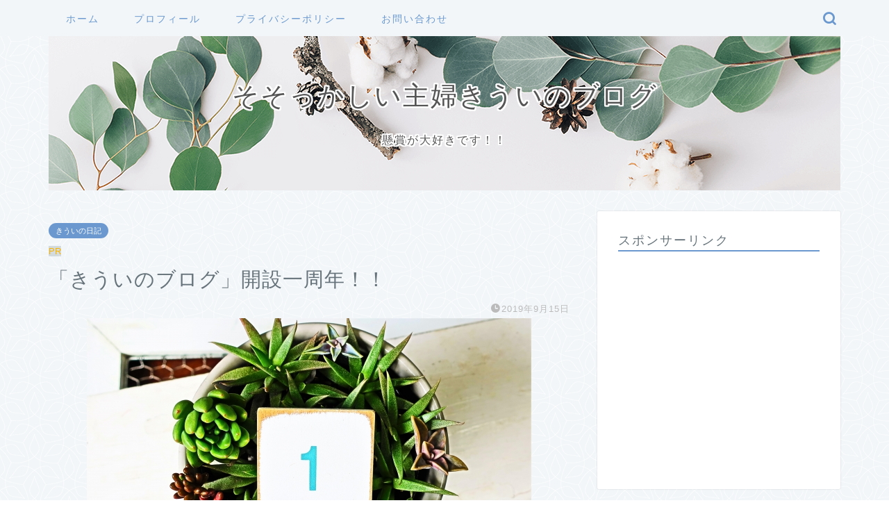

--- FILE ---
content_type: text/html; charset=UTF-8
request_url: https://sakuramomo8787.com/2019/09/15/blog-kaisetsu-1syunen/
body_size: 16491
content:
<!DOCTYPE html>
<html lang="ja">
<head prefix="og: http://ogp.me/ns# fb: http://ogp.me/ns/fb# article: http://ogp.me/ns/article#">
<meta charset="utf-8">
<meta http-equiv="X-UA-Compatible" content="IE=edge">
<meta name="viewport" content="width=device-width, initial-scale=1">
<!-- ここからOGP -->
<meta property="og:type" content="blog">
<meta property="og:title" content="「きういのブログ」開設一周年！！　｜そそっかしい主婦きういのブログ">
<meta property="og:url" content="https://sakuramomo8787.com/2019/09/15/blog-kaisetsu-1syunen/">
<meta property="og:description" content="「きういのブログ」は去年2018年9月14日が初めての投稿でした。 今日は2019年9月14日、なんとか１年間続けること">
<meta property="og:image" content="https://sakuramomo8787.com/wp-content/uploads/2019/09/1syunen.jpg">
<meta property="og:site_name" content="そそっかしい主婦きういのブログ">
<meta property="fb:admins" content="">
<meta name="twitter:card" content="summary">
<!-- ここまでOGP --> 
<meta name="description" content="「きういのブログ」は去年2018年9月14日が初めての投稿でした。 今日は2019年9月14日、なんとか１年間続けること">
<link rel="canonical" href="https://sakuramomo8787.com/2019/09/15/blog-kaisetsu-1syunen/">
<title>「きういのブログ」開設一周年！！　｜そそっかしい主婦きういのブログ</title>
<meta name='robots' content='max-image-preview:large' />
<link rel='dns-prefetch' href='//cdnjs.cloudflare.com' />
<link rel='dns-prefetch' href='//use.fontawesome.com' />
<link rel="alternate" type="application/rss+xml" title="そそっかしい主婦きういのブログ &raquo; フィード" href="https://sakuramomo8787.com/feed/" />
<link rel="alternate" type="application/rss+xml" title="そそっかしい主婦きういのブログ &raquo; コメントフィード" href="https://sakuramomo8787.com/comments/feed/" />
<link rel="alternate" type="application/rss+xml" title="そそっかしい主婦きういのブログ &raquo; 「きういのブログ」開設一周年！！　 のコメントのフィード" href="https://sakuramomo8787.com/2019/09/15/blog-kaisetsu-1syunen/feed/" />
<link rel="alternate" title="oEmbed (JSON)" type="application/json+oembed" href="https://sakuramomo8787.com/wp-json/oembed/1.0/embed?url=https%3A%2F%2Fsakuramomo8787.com%2F2019%2F09%2F15%2Fblog-kaisetsu-1syunen%2F" />
<link rel="alternate" title="oEmbed (XML)" type="text/xml+oembed" href="https://sakuramomo8787.com/wp-json/oembed/1.0/embed?url=https%3A%2F%2Fsakuramomo8787.com%2F2019%2F09%2F15%2Fblog-kaisetsu-1syunen%2F&#038;format=xml" />
<style id='wp-img-auto-sizes-contain-inline-css' type='text/css'>
img:is([sizes=auto i],[sizes^="auto," i]){contain-intrinsic-size:3000px 1500px}
/*# sourceURL=wp-img-auto-sizes-contain-inline-css */
</style>
<style id='wp-block-library-inline-css' type='text/css'>
:root{--wp-block-synced-color:#7a00df;--wp-block-synced-color--rgb:122,0,223;--wp-bound-block-color:var(--wp-block-synced-color);--wp-editor-canvas-background:#ddd;--wp-admin-theme-color:#007cba;--wp-admin-theme-color--rgb:0,124,186;--wp-admin-theme-color-darker-10:#006ba1;--wp-admin-theme-color-darker-10--rgb:0,107,160.5;--wp-admin-theme-color-darker-20:#005a87;--wp-admin-theme-color-darker-20--rgb:0,90,135;--wp-admin-border-width-focus:2px}@media (min-resolution:192dpi){:root{--wp-admin-border-width-focus:1.5px}}.wp-element-button{cursor:pointer}:root .has-very-light-gray-background-color{background-color:#eee}:root .has-very-dark-gray-background-color{background-color:#313131}:root .has-very-light-gray-color{color:#eee}:root .has-very-dark-gray-color{color:#313131}:root .has-vivid-green-cyan-to-vivid-cyan-blue-gradient-background{background:linear-gradient(135deg,#00d084,#0693e3)}:root .has-purple-crush-gradient-background{background:linear-gradient(135deg,#34e2e4,#4721fb 50%,#ab1dfe)}:root .has-hazy-dawn-gradient-background{background:linear-gradient(135deg,#faaca8,#dad0ec)}:root .has-subdued-olive-gradient-background{background:linear-gradient(135deg,#fafae1,#67a671)}:root .has-atomic-cream-gradient-background{background:linear-gradient(135deg,#fdd79a,#004a59)}:root .has-nightshade-gradient-background{background:linear-gradient(135deg,#330968,#31cdcf)}:root .has-midnight-gradient-background{background:linear-gradient(135deg,#020381,#2874fc)}:root{--wp--preset--font-size--normal:16px;--wp--preset--font-size--huge:42px}.has-regular-font-size{font-size:1em}.has-larger-font-size{font-size:2.625em}.has-normal-font-size{font-size:var(--wp--preset--font-size--normal)}.has-huge-font-size{font-size:var(--wp--preset--font-size--huge)}.has-text-align-center{text-align:center}.has-text-align-left{text-align:left}.has-text-align-right{text-align:right}.has-fit-text{white-space:nowrap!important}#end-resizable-editor-section{display:none}.aligncenter{clear:both}.items-justified-left{justify-content:flex-start}.items-justified-center{justify-content:center}.items-justified-right{justify-content:flex-end}.items-justified-space-between{justify-content:space-between}.screen-reader-text{border:0;clip-path:inset(50%);height:1px;margin:-1px;overflow:hidden;padding:0;position:absolute;width:1px;word-wrap:normal!important}.screen-reader-text:focus{background-color:#ddd;clip-path:none;color:#444;display:block;font-size:1em;height:auto;left:5px;line-height:normal;padding:15px 23px 14px;text-decoration:none;top:5px;width:auto;z-index:100000}html :where(.has-border-color){border-style:solid}html :where([style*=border-top-color]){border-top-style:solid}html :where([style*=border-right-color]){border-right-style:solid}html :where([style*=border-bottom-color]){border-bottom-style:solid}html :where([style*=border-left-color]){border-left-style:solid}html :where([style*=border-width]){border-style:solid}html :where([style*=border-top-width]){border-top-style:solid}html :where([style*=border-right-width]){border-right-style:solid}html :where([style*=border-bottom-width]){border-bottom-style:solid}html :where([style*=border-left-width]){border-left-style:solid}html :where(img[class*=wp-image-]){height:auto;max-width:100%}:where(figure){margin:0 0 1em}html :where(.is-position-sticky){--wp-admin--admin-bar--position-offset:var(--wp-admin--admin-bar--height,0px)}@media screen and (max-width:600px){html :where(.is-position-sticky){--wp-admin--admin-bar--position-offset:0px}}
/*# sourceURL=wp-block-library-inline-css */
</style><style id='global-styles-inline-css' type='text/css'>
:root{--wp--preset--aspect-ratio--square: 1;--wp--preset--aspect-ratio--4-3: 4/3;--wp--preset--aspect-ratio--3-4: 3/4;--wp--preset--aspect-ratio--3-2: 3/2;--wp--preset--aspect-ratio--2-3: 2/3;--wp--preset--aspect-ratio--16-9: 16/9;--wp--preset--aspect-ratio--9-16: 9/16;--wp--preset--color--black: #000000;--wp--preset--color--cyan-bluish-gray: #abb8c3;--wp--preset--color--white: #ffffff;--wp--preset--color--pale-pink: #f78da7;--wp--preset--color--vivid-red: #cf2e2e;--wp--preset--color--luminous-vivid-orange: #ff6900;--wp--preset--color--luminous-vivid-amber: #fcb900;--wp--preset--color--light-green-cyan: #7bdcb5;--wp--preset--color--vivid-green-cyan: #00d084;--wp--preset--color--pale-cyan-blue: #8ed1fc;--wp--preset--color--vivid-cyan-blue: #0693e3;--wp--preset--color--vivid-purple: #9b51e0;--wp--preset--gradient--vivid-cyan-blue-to-vivid-purple: linear-gradient(135deg,rgb(6,147,227) 0%,rgb(155,81,224) 100%);--wp--preset--gradient--light-green-cyan-to-vivid-green-cyan: linear-gradient(135deg,rgb(122,220,180) 0%,rgb(0,208,130) 100%);--wp--preset--gradient--luminous-vivid-amber-to-luminous-vivid-orange: linear-gradient(135deg,rgb(252,185,0) 0%,rgb(255,105,0) 100%);--wp--preset--gradient--luminous-vivid-orange-to-vivid-red: linear-gradient(135deg,rgb(255,105,0) 0%,rgb(207,46,46) 100%);--wp--preset--gradient--very-light-gray-to-cyan-bluish-gray: linear-gradient(135deg,rgb(238,238,238) 0%,rgb(169,184,195) 100%);--wp--preset--gradient--cool-to-warm-spectrum: linear-gradient(135deg,rgb(74,234,220) 0%,rgb(151,120,209) 20%,rgb(207,42,186) 40%,rgb(238,44,130) 60%,rgb(251,105,98) 80%,rgb(254,248,76) 100%);--wp--preset--gradient--blush-light-purple: linear-gradient(135deg,rgb(255,206,236) 0%,rgb(152,150,240) 100%);--wp--preset--gradient--blush-bordeaux: linear-gradient(135deg,rgb(254,205,165) 0%,rgb(254,45,45) 50%,rgb(107,0,62) 100%);--wp--preset--gradient--luminous-dusk: linear-gradient(135deg,rgb(255,203,112) 0%,rgb(199,81,192) 50%,rgb(65,88,208) 100%);--wp--preset--gradient--pale-ocean: linear-gradient(135deg,rgb(255,245,203) 0%,rgb(182,227,212) 50%,rgb(51,167,181) 100%);--wp--preset--gradient--electric-grass: linear-gradient(135deg,rgb(202,248,128) 0%,rgb(113,206,126) 100%);--wp--preset--gradient--midnight: linear-gradient(135deg,rgb(2,3,129) 0%,rgb(40,116,252) 100%);--wp--preset--font-size--small: 13px;--wp--preset--font-size--medium: 20px;--wp--preset--font-size--large: 36px;--wp--preset--font-size--x-large: 42px;--wp--preset--spacing--20: 0.44rem;--wp--preset--spacing--30: 0.67rem;--wp--preset--spacing--40: 1rem;--wp--preset--spacing--50: 1.5rem;--wp--preset--spacing--60: 2.25rem;--wp--preset--spacing--70: 3.38rem;--wp--preset--spacing--80: 5.06rem;--wp--preset--shadow--natural: 6px 6px 9px rgba(0, 0, 0, 0.2);--wp--preset--shadow--deep: 12px 12px 50px rgba(0, 0, 0, 0.4);--wp--preset--shadow--sharp: 6px 6px 0px rgba(0, 0, 0, 0.2);--wp--preset--shadow--outlined: 6px 6px 0px -3px rgb(255, 255, 255), 6px 6px rgb(0, 0, 0);--wp--preset--shadow--crisp: 6px 6px 0px rgb(0, 0, 0);}:where(.is-layout-flex){gap: 0.5em;}:where(.is-layout-grid){gap: 0.5em;}body .is-layout-flex{display: flex;}.is-layout-flex{flex-wrap: wrap;align-items: center;}.is-layout-flex > :is(*, div){margin: 0;}body .is-layout-grid{display: grid;}.is-layout-grid > :is(*, div){margin: 0;}:where(.wp-block-columns.is-layout-flex){gap: 2em;}:where(.wp-block-columns.is-layout-grid){gap: 2em;}:where(.wp-block-post-template.is-layout-flex){gap: 1.25em;}:where(.wp-block-post-template.is-layout-grid){gap: 1.25em;}.has-black-color{color: var(--wp--preset--color--black) !important;}.has-cyan-bluish-gray-color{color: var(--wp--preset--color--cyan-bluish-gray) !important;}.has-white-color{color: var(--wp--preset--color--white) !important;}.has-pale-pink-color{color: var(--wp--preset--color--pale-pink) !important;}.has-vivid-red-color{color: var(--wp--preset--color--vivid-red) !important;}.has-luminous-vivid-orange-color{color: var(--wp--preset--color--luminous-vivid-orange) !important;}.has-luminous-vivid-amber-color{color: var(--wp--preset--color--luminous-vivid-amber) !important;}.has-light-green-cyan-color{color: var(--wp--preset--color--light-green-cyan) !important;}.has-vivid-green-cyan-color{color: var(--wp--preset--color--vivid-green-cyan) !important;}.has-pale-cyan-blue-color{color: var(--wp--preset--color--pale-cyan-blue) !important;}.has-vivid-cyan-blue-color{color: var(--wp--preset--color--vivid-cyan-blue) !important;}.has-vivid-purple-color{color: var(--wp--preset--color--vivid-purple) !important;}.has-black-background-color{background-color: var(--wp--preset--color--black) !important;}.has-cyan-bluish-gray-background-color{background-color: var(--wp--preset--color--cyan-bluish-gray) !important;}.has-white-background-color{background-color: var(--wp--preset--color--white) !important;}.has-pale-pink-background-color{background-color: var(--wp--preset--color--pale-pink) !important;}.has-vivid-red-background-color{background-color: var(--wp--preset--color--vivid-red) !important;}.has-luminous-vivid-orange-background-color{background-color: var(--wp--preset--color--luminous-vivid-orange) !important;}.has-luminous-vivid-amber-background-color{background-color: var(--wp--preset--color--luminous-vivid-amber) !important;}.has-light-green-cyan-background-color{background-color: var(--wp--preset--color--light-green-cyan) !important;}.has-vivid-green-cyan-background-color{background-color: var(--wp--preset--color--vivid-green-cyan) !important;}.has-pale-cyan-blue-background-color{background-color: var(--wp--preset--color--pale-cyan-blue) !important;}.has-vivid-cyan-blue-background-color{background-color: var(--wp--preset--color--vivid-cyan-blue) !important;}.has-vivid-purple-background-color{background-color: var(--wp--preset--color--vivid-purple) !important;}.has-black-border-color{border-color: var(--wp--preset--color--black) !important;}.has-cyan-bluish-gray-border-color{border-color: var(--wp--preset--color--cyan-bluish-gray) !important;}.has-white-border-color{border-color: var(--wp--preset--color--white) !important;}.has-pale-pink-border-color{border-color: var(--wp--preset--color--pale-pink) !important;}.has-vivid-red-border-color{border-color: var(--wp--preset--color--vivid-red) !important;}.has-luminous-vivid-orange-border-color{border-color: var(--wp--preset--color--luminous-vivid-orange) !important;}.has-luminous-vivid-amber-border-color{border-color: var(--wp--preset--color--luminous-vivid-amber) !important;}.has-light-green-cyan-border-color{border-color: var(--wp--preset--color--light-green-cyan) !important;}.has-vivid-green-cyan-border-color{border-color: var(--wp--preset--color--vivid-green-cyan) !important;}.has-pale-cyan-blue-border-color{border-color: var(--wp--preset--color--pale-cyan-blue) !important;}.has-vivid-cyan-blue-border-color{border-color: var(--wp--preset--color--vivid-cyan-blue) !important;}.has-vivid-purple-border-color{border-color: var(--wp--preset--color--vivid-purple) !important;}.has-vivid-cyan-blue-to-vivid-purple-gradient-background{background: var(--wp--preset--gradient--vivid-cyan-blue-to-vivid-purple) !important;}.has-light-green-cyan-to-vivid-green-cyan-gradient-background{background: var(--wp--preset--gradient--light-green-cyan-to-vivid-green-cyan) !important;}.has-luminous-vivid-amber-to-luminous-vivid-orange-gradient-background{background: var(--wp--preset--gradient--luminous-vivid-amber-to-luminous-vivid-orange) !important;}.has-luminous-vivid-orange-to-vivid-red-gradient-background{background: var(--wp--preset--gradient--luminous-vivid-orange-to-vivid-red) !important;}.has-very-light-gray-to-cyan-bluish-gray-gradient-background{background: var(--wp--preset--gradient--very-light-gray-to-cyan-bluish-gray) !important;}.has-cool-to-warm-spectrum-gradient-background{background: var(--wp--preset--gradient--cool-to-warm-spectrum) !important;}.has-blush-light-purple-gradient-background{background: var(--wp--preset--gradient--blush-light-purple) !important;}.has-blush-bordeaux-gradient-background{background: var(--wp--preset--gradient--blush-bordeaux) !important;}.has-luminous-dusk-gradient-background{background: var(--wp--preset--gradient--luminous-dusk) !important;}.has-pale-ocean-gradient-background{background: var(--wp--preset--gradient--pale-ocean) !important;}.has-electric-grass-gradient-background{background: var(--wp--preset--gradient--electric-grass) !important;}.has-midnight-gradient-background{background: var(--wp--preset--gradient--midnight) !important;}.has-small-font-size{font-size: var(--wp--preset--font-size--small) !important;}.has-medium-font-size{font-size: var(--wp--preset--font-size--medium) !important;}.has-large-font-size{font-size: var(--wp--preset--font-size--large) !important;}.has-x-large-font-size{font-size: var(--wp--preset--font-size--x-large) !important;}
/*# sourceURL=global-styles-inline-css */
</style>
<style id='classic-theme-styles-inline-css' type='text/css'>
/*! This file is auto-generated */
.wp-block-button__link{color:#fff;background-color:#32373c;border-radius:9999px;box-shadow:none;text-decoration:none;padding:calc(.667em + 2px) calc(1.333em + 2px);font-size:1.125em}.wp-block-file__button{background:#32373c;color:#fff;text-decoration:none}
/*# sourceURL=/wp-includes/css/classic-themes.min.css */
</style>
<!-- <link rel='stylesheet' id='contact-form-7-css' href='https://sakuramomo8787.com/wp-content/plugins/contact-form-7/includes/css/styles.css?ver=6.1.4' type='text/css' media='all' /> -->
<!-- <link rel='stylesheet' id='ppress-frontend-css' href='https://sakuramomo8787.com/wp-content/plugins/wp-user-avatar/assets/css/frontend.min.css?ver=4.16.8' type='text/css' media='all' /> -->
<!-- <link rel='stylesheet' id='ppress-flatpickr-css' href='https://sakuramomo8787.com/wp-content/plugins/wp-user-avatar/assets/flatpickr/flatpickr.min.css?ver=4.16.8' type='text/css' media='all' /> -->
<!-- <link rel='stylesheet' id='ppress-select2-css' href='https://sakuramomo8787.com/wp-content/plugins/wp-user-avatar/assets/select2/select2.min.css?ver=6.9' type='text/css' media='all' /> -->
<!-- <link rel='stylesheet' id='theme-style-css' href='https://sakuramomo8787.com/wp-content/themes/jin/style.css?ver=6.9' type='text/css' media='all' /> -->
<link rel="stylesheet" type="text/css" href="//sakuramomo8787.com/wp-content/cache/wpfc-minified/foopz625/646wc.css" media="all"/>
<link rel='stylesheet' id='fontawesome-style-css' href='https://use.fontawesome.com/releases/v5.6.3/css/all.css?ver=6.9' type='text/css' media='all' />
<link rel='stylesheet' id='swiper-style-css' href='https://cdnjs.cloudflare.com/ajax/libs/Swiper/4.0.7/css/swiper.min.css?ver=6.9' type='text/css' media='all' />
<script type="text/javascript" src="https://sakuramomo8787.com/wp-includes/js/jquery/jquery.min.js?ver=3.7.1" id="jquery-core-js"></script>
<script type="text/javascript" src="https://sakuramomo8787.com/wp-includes/js/jquery/jquery-migrate.min.js?ver=3.4.1" id="jquery-migrate-js"></script>
<script type="text/javascript" src="https://sakuramomo8787.com/wp-content/plugins/wp-user-avatar/assets/flatpickr/flatpickr.min.js?ver=4.16.8" id="ppress-flatpickr-js"></script>
<script type="text/javascript" src="https://sakuramomo8787.com/wp-content/plugins/wp-user-avatar/assets/select2/select2.min.js?ver=4.16.8" id="ppress-select2-js"></script>
<link rel="https://api.w.org/" href="https://sakuramomo8787.com/wp-json/" /><link rel="alternate" title="JSON" type="application/json" href="https://sakuramomo8787.com/wp-json/wp/v2/posts/8591" /><link rel='shortlink' href='https://sakuramomo8787.com/?p=8591' />
<style type="text/css">
#wrapper {
background-color: #f2f6f9;
background-image: url(https://sakuramomo8787.com/wp-content/uploads/2018/09/seamless_8-1.png);
}
.related-entry-headline-text span:before,
#comment-title span:before,
#reply-title span:before {
background-color: #6b99cf;
border-color: #6b99cf !important;
}
#breadcrumb:after,
#page-top a {
background-color: #6b99cf;
}
footer {
background-color: #6b99cf;
}
.footer-inner a,
#copyright,
#copyright-center {
border-color: #fff !important;
color: #fff !important;
}
#footer-widget-area {
border-color: #fff !important;
}
.page-top-footer a {
color: #6b99cf !important;
}
#breadcrumb ul li,
#breadcrumb ul li a {
color: #6b99cf !important;
}
body,
a,
a:link,
a:visited,
.my-profile,
.widgettitle,
.tabBtn-mag label {
color: #66737a;
}
a:hover {
color: #6b99cf;
}
.widget_nav_menu ul>li>a:before,
.widget_categories ul>li>a:before,
.widget_pages ul>li>a:before,
.widget_recent_entries ul>li>a:before,
.widget_archive ul>li>a:before,
.widget_archive form:after,
.widget_categories form:after,
.widget_nav_menu ul>li>ul.sub-menu>li>a:before,
.widget_categories ul>li>.children>li>a:before,
.widget_pages ul>li>.children>li>a:before,
.widget_nav_menu ul>li>ul.sub-menu>li>ul.sub-menu li>a:before,
.widget_categories ul>li>.children>li>.children li>a:before,
.widget_pages ul>li>.children>li>.children li>a:before {
color: #6b99cf;
}
.widget_nav_menu ul .sub-menu .sub-menu li a:before {
background-color: #66737a !important;
}
.d--labeling-act-border {
border-color: rgba(102, 115, 122, 0.18);
}
.c--labeling-act.d--labeling-act-solid {
background-color: rgba(102, 115, 122, 0.06);
}
.a--labeling-act {
color: rgba(102, 115, 122, 0.6);
}
.a--labeling-small-act span {
background-color: rgba(102, 115, 122, 0.21);
}
.c--labeling-act.d--labeling-act-strong {
background-color: rgba(102, 115, 122, 0.045);
}
.d--labeling-act-strong .a--labeling-act {
color: rgba(102, 115, 122, 0.75);
}
footer .footer-widget,
footer .footer-widget a,
footer .footer-widget ul li,
.footer-widget.widget_nav_menu ul>li>a:before,
.footer-widget.widget_categories ul>li>a:before,
.footer-widget.widget_recent_entries ul>li>a:before,
.footer-widget.widget_pages ul>li>a:before,
.footer-widget.widget_archive ul>li>a:before,
footer .widget_tag_cloud .tagcloud a:before {
color: #fff !important;
border-color: #fff !important;
}
footer .footer-widget .widgettitle {
color: #fff !important;
border-color: #6b99cf !important;
}
footer .widget_nav_menu ul .children .children li a:before,
footer .widget_categories ul .children .children li a:before,
footer .widget_nav_menu ul .sub-menu .sub-menu li a:before {
background-color: #fff !important;
}
#drawernav a:hover,
.post-list-title,
#prev-next p,
#toc_container .toc_list li a {
color: #66737a !important;
}
#header-box {
background-color: #6b99cf;
}
@media (min-width: 768px) {
#header-box .header-box10-bg:before,
#header-box .header-box11-bg:before {
border-radius: 2px;
}
}
@media (min-width: 768px) {
.top-image-meta {
margin-top: calc(0px - 30px);
}
}
@media (min-width: 1200px) {
.top-image-meta {
margin-top: calc(0px);
}
}
.pickup-contents:before {
background-color: #6b99cf !important;
}
.main-image-text {
color: #555555;
}
.main-image-text-sub {
color: #555555;
}
@media (min-width: 481px) {
#site-info {
padding-top: 20ページpx !important;
padding-bottom: 20ページpx !important;
}
}
#site-info span a {
color: #eff2f7 !important;
}
#headmenu .headsns .line a svg {
fill: #6b99cf !important;
}
#headmenu .headsns a,
#headmenu {
color: #6b99cf !important;
border-color: #6b99cf !important;
}
.profile-follow .line-sns a svg {
fill: #6b99cf !important;
}
.profile-follow .line-sns a:hover svg {
fill: #6b99cf !important;
}
.profile-follow a {
color: #6b99cf !important;
border-color: #6b99cf !important;
}
.profile-follow a:hover,
#headmenu .headsns a:hover {
color: #6b99cf !important;
border-color: #6b99cf !important;
}
.search-box:hover {
color: #6b99cf !important;
border-color: #6b99cf !important;
}
#header #headmenu .headsns .line a:hover svg {
fill: #6b99cf !important;
}
.cps-icon-bar,
#navtoggle:checked+.sp-menu-open .cps-icon-bar {
background-color: #eff2f7;
}
#nav-container {
background-color: #f2f6f9;
}
.menu-box .menu-item svg {
fill: #6b99cf;
}
#drawernav ul.menu-box>li>a,
#drawernav2 ul.menu-box>li>a,
#drawernav3 ul.menu-box>li>a,
#drawernav4 ul.menu-box>li>a,
#drawernav5 ul.menu-box>li>a,
#drawernav ul.menu-box>li.menu-item-has-children:after,
#drawernav2 ul.menu-box>li.menu-item-has-children:after,
#drawernav3 ul.menu-box>li.menu-item-has-children:after,
#drawernav4 ul.menu-box>li.menu-item-has-children:after,
#drawernav5 ul.menu-box>li.menu-item-has-children:after {
color: #6b99cf !important;
}
#drawernav ul.menu-box li a,
#drawernav2 ul.menu-box li a,
#drawernav3 ul.menu-box li a,
#drawernav4 ul.menu-box li a,
#drawernav5 ul.menu-box li a {
font-size: 14px !important;
}
#drawernav3 ul.menu-box>li {
color: #66737a !important;
}
#drawernav4 .menu-box>.menu-item>a:after,
#drawernav3 .menu-box>.menu-item>a:after,
#drawernav .menu-box>.menu-item>a:after {
background-color: #6b99cf !important;
}
#drawernav2 .menu-box>.menu-item:hover,
#drawernav5 .menu-box>.menu-item:hover {
border-top-color: #6b99cf !important;
}
.cps-info-bar a {
background-color: #9ece37 !important;
}
@media (min-width: 768px) {
.post-list-mag .post-list-item:not(:nth-child(2n)) {
margin-right: 2.6%;
}
}
@media (min-width: 768px) {
#tab-1:checked~.tabBtn-mag li [for="tab-1"]:after,
#tab-2:checked~.tabBtn-mag li [for="tab-2"]:after,
#tab-3:checked~.tabBtn-mag li [for="tab-3"]:after,
#tab-4:checked~.tabBtn-mag li [for="tab-4"]:after {
border-top-color: #6b99cf !important;
}
.tabBtn-mag label {
border-bottom-color: #6b99cf !important;
}
}
#tab-1:checked~.tabBtn-mag li [for="tab-1"],
#tab-2:checked~.tabBtn-mag li [for="tab-2"],
#tab-3:checked~.tabBtn-mag li [for="tab-3"],
#tab-4:checked~.tabBtn-mag li [for="tab-4"],
#prev-next a.next:after,
#prev-next a.prev:after,
.more-cat-button a:hover span:before {
background-color: #6b99cf !important;
}
.swiper-slide .post-list-cat,
.post-list-mag .post-list-cat,
.post-list-mag3col .post-list-cat,
.post-list-mag-sp1col .post-list-cat,
.swiper-pagination-bullet-active,
.pickup-cat,
.post-list .post-list-cat,
#breadcrumb .bcHome a:hover span:before,
.popular-item:nth-child(1) .pop-num,
.popular-item:nth-child(2) .pop-num,
.popular-item:nth-child(3) .pop-num {
background-color: #6b99cf !important;
}
.sidebar-btn a,
.profile-sns-menu {
background-color: #6b99cf !important;
}
.sp-sns-menu a,
.pickup-contents-box a:hover .pickup-title {
border-color: #6b99cf !important;
color: #6b99cf !important;
}
.pro-line svg {
fill: #6b99cf !important;
}
.cps-post-cat a,
.meta-cat,
.popular-cat {
background-color: #6b99cf !important;
border-color: #6b99cf !important;
}
.tagicon,
.tag-box a,
#toc_container .toc_list>li,
#toc_container .toc_title {
color: #6b99cf !important;
}
.widget_tag_cloud a::before {
color: #66737a !important;
}
.tag-box a,
#toc_container:before {
border-color: #6b99cf !important;
}
.cps-post-cat a:hover {
color: #6b99cf !important;
}
.pagination li:not([class*="current"]) a:hover,
.widget_tag_cloud a:hover {
background-color: #6b99cf !important;
}
.pagination li:not([class*="current"]) a:hover {
opacity: 0.5 !important;
}
.pagination li.current a {
background-color: #6b99cf !important;
border-color: #6b99cf !important;
}
.nextpage a:hover span {
color: #6b99cf !important;
border-color: #6b99cf !important;
}
.cta-content:before {
background-color: #6b99cf !important;
}
.cta-text,
.info-title {
color: #fff !important;
}
#footer-widget-area.footer_style1 .widgettitle {
border-color: #6b99cf !important;
}
.sidebar_style1 .widgettitle,
.sidebar_style5 .widgettitle {
border-color: #6b99cf !important;
}
.sidebar_style2 .widgettitle,
.sidebar_style4 .widgettitle,
.sidebar_style6 .widgettitle,
#home-bottom-widget .widgettitle,
#home-top-widget .widgettitle,
#post-bottom-widget .widgettitle,
#post-top-widget .widgettitle {
background-color: #6b99cf !important;
}
#home-bottom-widget .widget_search .search-box input[type="submit"],
#home-top-widget .widget_search .search-box input[type="submit"],
#post-bottom-widget .widget_search .search-box input[type="submit"],
#post-top-widget .widget_search .search-box input[type="submit"] {
background-color: #6b99cf !important;
}
.tn-logo-size {
font-size: 30% !important;
}
@media (min-width: 481px) {
.tn-logo-size img {
width: calc(30%*0.5) !important;
}
}
@media (min-width: 768px) {
.tn-logo-size img {
width: calc(30%*2.2) !important;
}
}
@media (min-width: 1200px) {
.tn-logo-size img {
width: 30% !important;
}
}
.sp-logo-size {
font-size: 30% !important;
}
.sp-logo-size img {
width: 30% !important;
}
.cps-post-main ul>li:before,
.cps-post-main ol>li:before {
background-color: #6b99cf !important;
}
.profile-card .profile-title {
background-color: #6b99cf !important;
}
.profile-card {
border-color: #6b99cf !important;
}
.cps-post-main a {
color: #7bced1;
}
.cps-post-main .marker {
background: -webkit-linear-gradient(transparent 60%, #eeee22 0%);
background: linear-gradient(transparent 60%, #eeee22 0%);
}
.cps-post-main .marker2 {
background: -webkit-linear-gradient(transparent 60%, #a9eaf2 0%);
background: linear-gradient(transparent 60%, #a9eaf2 0%);
}
.cps-post-main .jic-sc {
color: #e9546b;
}
.simple-box1 {
border-color: #6b99cf !important;
}
.simple-box2 {
border-color: #f2bf7d !important;
}
.simple-box3 {
border-color: #b5e28a !important;
}
.simple-box4 {
border-color: #7badd8 !important;
}
.simple-box4:before {
background-color: #7badd8;
}
.simple-box5 {
border-color: #e896c7 !important;
}
.simple-box5:before {
background-color: #e896c7;
}
.simple-box6 {
background-color: #fffdef !important;
}
.simple-box7 {
border-color: #def1f9 !important;
}
.simple-box7:before {
background-color: #def1f9 !important;
}
.simple-box8 {
border-color: #96ddc1 !important;
}
.simple-box8:before {
background-color: #96ddc1 !important;
}
.simple-box9:before {
background-color: #e1c0e8 !important;
}
.simple-box9:after {
border-color: #e1c0e8 #e1c0e8 #f2f6f9 #f2f6f9 !important;
}
.kaisetsu-box1:before,
.kaisetsu-box1-title {
background-color: #ffb49e !important;
}
.kaisetsu-box2 {
border-color: #9acc1e !important;
}
.kaisetsu-box2-title {
background-color: #9acc1e !important;
}
.kaisetsu-box4 {
border-color: #ea91a9 !important;
}
.kaisetsu-box4-title {
background-color: #ea91a9 !important;
}
.kaisetsu-box5:before {
background-color: #57b3ba !important;
}
.kaisetsu-box5-title {
background-color: #57b3ba !important;
}
.concept-box1 {
border-color: #85db8f !important;
}
.concept-box1:after {
background-color: #85db8f !important;
}
.concept-box1:before {
content: "ポイント" !important;
color: #85db8f !important;
}
.concept-box2 {
border-color: #f7cf6a !important;
}
.concept-box2:after {
background-color: #f7cf6a !important;
}
.concept-box2:before {
content: "注意点" !important;
color: #f7cf6a !important;
}
.concept-box3 {
border-color: #86cee8 !important;
}
.concept-box3:after {
background-color: #86cee8 !important;
}
.concept-box3:before {
content: "良い例" !important;
color: #86cee8 !important;
}
.concept-box4 {
border-color: #ed8989 !important;
}
.concept-box4:after {
background-color: #ed8989 !important;
}
.concept-box4:before {
content: "悪い例" !important;
color: #ed8989 !important;
}
.concept-box5 {
border-color: #9e9e9e !important;
}
.concept-box5:after {
background-color: #9e9e9e !important;
}
.concept-box5:before {
content: "参考" !important;
color: #9e9e9e !important;
}
.concept-box6 {
border-color: #8eaced !important;
}
.concept-box6:after {
background-color: #8eaced !important;
}
.concept-box6:before {
content: "メモ" !important;
color: #8eaced !important;
}
.innerlink-box1,
.blog-card {
border-color: #9acc1e !important;
}
.innerlink-box1-title {
background-color: #9acc1e !important;
border-color: #9acc1e !important;
}
.innerlink-box1:before,
.blog-card-hl-box {
background-color: #9acc1e !important;
}
.concept-box1:before,
.concept-box2:before,
.concept-box3:before,
.concept-box4:before,
.concept-box5:before,
.concept-box6:before {
background-color: #f2f6f9;
background-image: url(https://sakuramomo8787.com/wp-content/uploads/2018/09/seamless_8-1.png);
}
.concept-box1:after,
.concept-box2:after,
.concept-box3:after,
.concept-box4:after,
.concept-box5:after,
.concept-box6:after {
border-color: #f2f6f9;
border-image: url(https://sakuramomo8787.com/wp-content/uploads/2018/09/seamless_8-1.png) 27 23 / 50px 30px / 1rem round space0 / 5px 5px;
}
.jin-ac-box01-title::after {
color: #6b99cf;
}
.color-button01 a,
.color-button01 a:hover,
.color-button01:before {
background-color: #6b99cf !important;
}
.top-image-btn-color a,
.top-image-btn-color a:hover,
.top-image-btn-color:before {
background-color: #ffcd44 !important;
}
.color-button02 a,
.color-button02 a:hover,
.color-button02:before {
background-color: #e27a96 !important;
}
.color-button01-big a,
.color-button01-big a:hover,
.color-button01-big:before {
background-color: #7bced1 !important;
}
.color-button01-big a,
.color-button01-big:before {
border-radius: 50px !important;
}
.color-button01-big a {
padding-top: 20px !important;
padding-bottom: 20px !important;
}
.color-button02-big a,
.color-button02-big a:hover,
.color-button02-big:before {
background-color: #6b99cf !important;
}
.color-button02-big a,
.color-button02-big:before {
border-radius: 30px !important;
}
.color-button02-big a {
padding-top: 20px !important;
padding-bottom: 20px !important;
}
.color-button01-big {
width: 75% !important;
}
.color-button02-big {
width: 75% !important;
}
.top-image-btn-color a:hover,
.color-button01 a:hover,
.color-button02 a:hover,
.color-button01-big a:hover,
.color-button02-big a:hover {
opacity: 1;
}
.h2-style01 h2,
.h2-style02 h2:before,
.h2-style03 h2,
.h2-style04 h2:before,
.h2-style05 h2,
.h2-style07 h2:before,
.h2-style07 h2:after,
.h3-style03 h3:before,
.h3-style02 h3:before,
.h3-style05 h3:before,
.h3-style07 h3:before,
.h2-style08 h2:after,
.h2-style10 h2:before,
.h2-style10 h2:after,
.h3-style02 h3:after,
.h4-style02 h4:before {
background-color: #6b99cf !important;
}
.h3-style01 h3,
.h3-style04 h3,
.h3-style05 h3,
.h3-style06 h3,
.h4-style01 h4,
.h2-style02 h2,
.h2-style08 h2,
.h2-style08 h2:before,
.h2-style09 h2,
.h4-style03 h4 {
border-color: #6b99cf !important;
}
.h2-style05 h2:before {
border-top-color: #6b99cf !important;
}
.h2-style06 h2:before,
.sidebar_style3 .widgettitle:after {
background-image: linear-gradient(-45deg,
transparent 25%,
#6b99cf 25%,
#6b99cf 50%,
transparent 50%,
transparent 75%,
#6b99cf 75%,
#6b99cf);
}
.jin-h2-icons.h2-style02 h2 .jic:before,
.jin-h2-icons.h2-style04 h2 .jic:before,
.jin-h2-icons.h2-style06 h2 .jic:before,
.jin-h2-icons.h2-style07 h2 .jic:before,
.jin-h2-icons.h2-style08 h2 .jic:before,
.jin-h2-icons.h2-style09 h2 .jic:before,
.jin-h2-icons.h2-style10 h2 .jic:before,
.jin-h3-icons.h3-style01 h3 .jic:before,
.jin-h3-icons.h3-style02 h3 .jic:before,
.jin-h3-icons.h3-style03 h3 .jic:before,
.jin-h3-icons.h3-style04 h3 .jic:before,
.jin-h3-icons.h3-style05 h3 .jic:before,
.jin-h3-icons.h3-style06 h3 .jic:before,
.jin-h3-icons.h3-style07 h3 .jic:before,
.jin-h4-icons.h4-style01 h4 .jic:before,
.jin-h4-icons.h4-style02 h4 .jic:before,
.jin-h4-icons.h4-style03 h4 .jic:before,
.jin-h4-icons.h4-style04 h4 .jic:before {
color: #6b99cf;
}
@media all and (-ms-high-contrast:none) {
*::-ms-backdrop,
.color-button01:before,
.color-button02:before,
.color-button01-big:before,
.color-button02-big:before {
background-color: #595857 !important;
}
}
.jin-lp-h2 h2,
.jin-lp-h2 h2 {
background-color: transparent !important;
border-color: transparent !important;
color: #66737a !important;
}
.jincolumn-h3style2 {
border-color: #6b99cf !important;
}
.jinlph2-style1 h2:first-letter {
color: #6b99cf !important;
}
.jinlph2-style2 h2,
.jinlph2-style3 h2 {
border-color: #6b99cf !important;
}
.jin-photo-title .jin-fusen1-down,
.jin-photo-title .jin-fusen1-even,
.jin-photo-title .jin-fusen1-up {
border-left-color: #6b99cf;
}
.jin-photo-title .jin-fusen2,
.jin-photo-title .jin-fusen3 {
background-color: #6b99cf;
}
.jin-photo-title .jin-fusen2:before,
.jin-photo-title .jin-fusen3:before {
border-top-color: #6b99cf;
}
.has-huge-font-size {
font-size: 42px !important;
}
.has-large-font-size {
font-size: 36px !important;
}
.has-medium-font-size {
font-size: 20px !important;
}
.has-normal-font-size {
font-size: 16px !important;
}
.has-small-font-size {
font-size: 13px !important;
}
</style>
<style type="text/css">.recentcomments a{display:inline !important;padding:0 !important;margin:0 !important;}</style><script type="application/ld+json">
{
"@context": "https://schema.org",
"@type": "BlogPosting",
"mainEntityOfPage": {
"@type": "WebPage",
"@id": "https://sakuramomo8787.com/2019/09/15/blog-kaisetsu-1syunen/"
},
"headline": "「きういのブログ」開設一周年！！　",
"description": "「きういのブログ」は去年2018年9月14日が初めての投稿でした。 今日は2019年9月14日、なんとか１年間続けることが出来ました。読んでいただきありがとうございます。 ブログ自体初めてなのに、WordPress（ワードプレス）で始めちゃ&hellip;",
"datePublished": "2019-09-15T23:10:29+09:00",
"dateModified": "2019-09-15T23:10:29+09:00",
"author": {
"@type": "Person",
"name": "きうい",
"url": "https://sakuramomo8787.com/author/sakuramomo/"
},
"publisher": {
"@type": "Organization",
"name": "そそっかしい主婦きういのブログ",
"url": "https://sakuramomo8787.com/",
"logo": {
"@type": "ImageObject",
"url": "https://sakuramomo8787.com/wp-content/uploads/2018/09/cropped-851575bb8decf01d048cbaaaeb7a2aac-1-e1537700036139.jpg"
}
},
"image": "https://sakuramomo8787.com/wp-content/uploads/2019/09/1syunen.jpg"
}
</script>
<script type="application/ld+json">
{
"@context": "https://schema.org",
"@type": "BreadcrumbList",
"itemListElement": [
{
"@type": "ListItem",
"position": 1,
"name": "HOME",
"item": "https://sakuramomo8787.com/"
},
{
"@type": "ListItem",
"position": 2,
"name": "きういの日記",
"item": "https://sakuramomo8787.com/category/kiui-nikki-datudan-dekigoto-kennkou-kitrasi-gohann/"
},
{
"@type": "ListItem",
"position": 3,
"name": "「きういのブログ」開設一周年！！　",
"item": "https://sakuramomo8787.com/2019/09/15/blog-kaisetsu-1syunen/"
}
]
}
</script>
<link rel="icon" href="https://sakuramomo8787.com/wp-content/uploads/2018/09/cropped-851575bb8decf01d048cbaaaeb7a2aac-1-e1537700036139-32x32.jpg" sizes="32x32" />
<link rel="icon" href="https://sakuramomo8787.com/wp-content/uploads/2018/09/cropped-851575bb8decf01d048cbaaaeb7a2aac-1-e1537700036139-192x192.jpg" sizes="192x192" />
<link rel="apple-touch-icon" href="https://sakuramomo8787.com/wp-content/uploads/2018/09/cropped-851575bb8decf01d048cbaaaeb7a2aac-1-e1537700036139-180x180.jpg" />
<meta name="msapplication-TileImage" content="https://sakuramomo8787.com/wp-content/uploads/2018/09/cropped-851575bb8decf01d048cbaaaeb7a2aac-1-e1537700036139-270x270.jpg" />
<style type="text/css" id="wp-custom-css">
.proflink{
text-align:center;
padding:7px 10px;
background:#ff7fa1;/*カラーは変更*/
width:50%;
margin:0 auto;
margin-top:20px;
border-radius:20px;
border:3px double #fff;
color:#fff;
font-size:0.65rem;
}
#toc_container {
background: rgba(255,255,255,0.4)!important;
}		</style>
<!--カエレバCSS-->
<!--アプリーチCSS-->
<!-- Global site tag (gtag.js) - Google Analytics -->
<script async src="https://www.googletagmanager.com/gtag/js?id=UA-125904532-1"></script>
<script>
window.dataLayer = window.dataLayer || [];
function gtag(){dataLayer.push(arguments);}
gtag('js', new Date());
gtag('config', 'UA-125904532-1');
</script>
<meta name="google-site-verification" content="oMaY1zgbl4nt09FhhUGjdaGvQ5xcWiaktc0SROOTq-k" />
<script async src="//pagead2.googlesyndication.com/pagead/js/adsbygoogle.js"></script>
<script>
(adsbygoogle = window.adsbygoogle || []).push({
google_ad_client: "ca-pub-6038483520219456",
enable_page_level_ads: true
});
</script>
</head>
<body class="wp-singular post-template-default single single-post postid-8591 single-format-standard wp-theme-jin" id="nofont-style">
<div id="wrapper">
<div id="scroll-content" class="animate">
<!--ヘッダー-->
<!--グローバルナビゲーション layout1-->
<div id="nav-container" class="header-style8-animate animate">
<div class="header-style6-box">
<div id="drawernav4" class="ef">
<nav class="fixed-content"><ul class="menu-box"><li class="menu-item menu-item-type-custom menu-item-object-custom menu-item-home menu-item-10"><a href="https://sakuramomo8787.com">ホーム</a></li>
<li class="menu-item menu-item-type-custom menu-item-object-custom menu-item-11"><a href="https://sakuramomo8787.com/profile/">プロフィール</a></li>
<li class="menu-item menu-item-type-post_type menu-item-object-page menu-item-privacy-policy menu-item-34"><a rel="privacy-policy" href="https://sakuramomo8787.com/privacy/">プライバシーポリシー</a></li>
<li class="menu-item menu-item-type-post_type menu-item-object-page menu-item-132"><a href="https://sakuramomo8787.com/%e3%81%8a%e5%95%8f%e3%81%84%e5%90%88%e3%82%8f%e3%81%9b/">お問い合わせ</a></li>
</ul></nav>			</div>
<div id="headmenu">
<span class="headsns tn_sns_off">
<span class="twitter"><a href="#"><i class="jic-type jin-ifont-twitter" aria-hidden="true"></i></a></span>
<span class="facebook">
<a href="#"><i class="jic-type jin-ifont-facebook" aria-hidden="true"></i></a>
</span>
<span class="instagram">
<a href="#"><i class="jic-type jin-ifont-instagram" aria-hidden="true"></i></a>
</span>
</span>
<span class="headsearch tn_search_on">
<form class="search-box" role="search" method="get" id="searchform" action="https://sakuramomo8787.com/">
<input type="search" placeholder="" class="text search-text" value="" name="s" id="s">
<input type="submit" id="searchsubmit" value="&#xe931;">
</form>
</span>
</div>
</div>
</div>
<!--グローバルナビゲーション layout1-->
<!--ヘッダー画像-->
<div id="main-image" class="main-image animate">
<a href="https://sakuramomo8787.com"><img src="https://sakuramomo8787.com/wp-content/uploads/2018/09/topimage6-1.png" /></a>
<div class="top-image-meta">
<div class="main-image-text ef animate top-image-text-option-border">そそっかしい主婦きういのブログ</div>
<div class="main-image-text-sub ef animate top-image-subtext-option-border">懸賞が大好きです！！</div>
</div>
</div>							<!--ヘッダー画像-->
<!--ヘッダー-->
<div class="clearfix"></div>
<div id="contents">
<!--メインコンテンツ-->
<main id="main-contents" class="main-contents article_style2 animate" >
<section class="cps-post-box post-entry">
<article class="cps-post">
<header class="cps-post-header">
<span class="cps-post-cat category-kiui-nikki-datudan-dekigoto-kennkou-kitrasi-gohann" ><a href="https://sakuramomo8787.com/category/kiui-nikki-datudan-dekigoto-kennkou-kitrasi-gohann/" style="background-color:!important;">きういの日記</a></span>
<span class="cps-post-cat a--labeling-small-act d--labeling-act-solid"><span>PR</span></span>
<h1 class="cps-post-title post-title" >「きういのブログ」開設一周年！！　</h1>
<div class="cps-post-meta">
<span class="writer author-name">きうい</span>
<span class="cps-post-date-box">
<span class="cps-post-date"><i class="jic jin-ifont-watch" aria-hidden="true"></i>&nbsp;<time class="post-date date date-published date-modified" datetime="2019-09-15T23:10:29+09:00">2019年9月15日</time></span>
</span>
</div>
</header>
<div class="cps-post-thumb jin-thumb-original">
<img src="https://sakuramomo8787.com/wp-content/uploads/2019/09/1syunen.jpg" class="attachment-large_size size-large_size wp-post-image" alt="" width ="640" height ="466" decoding="async" fetchpriority="high" />											</div>
<div class="c--labeling-act d--labeling-act-solid"><span class="a--labeling-act">記事内に商品プロモーションを含む場合があります</span></div>
<div class="cps-post-main-box">
<div class="cps-post-main    h2-style09 h3-style03 h4-style01 post-content m-size m-size-sp" >
<div class="clearfix"></div>
<div class="sponsor-top">スポンサーリンク</div>
<section class="ad-single ad-top">
<div class="center-rectangle">
<script async src="//pagead2.googlesyndication.com/pagead/js/adsbygoogle.js"></script>
<!-- 広告1　ＰＣ -->
<ins class="adsbygoogle"
style="display:block"
data-ad-client="ca-pub-6038483520219456"
data-ad-slot="5360417982"
data-ad-format="auto"
data-full-width-responsive="true"></ins>
<script>
(adsbygoogle = window.adsbygoogle || []).push({});
</script>					</div>
</section>
<p>「きういのブログ」は去年2018年9月14日が初めての投稿でした。</p>
<p>今日は2019年9月14日、なんとか１年間続けることが出来ました。読んでいただきありがとうございます。</p>
<p>ブログ自体初めてなのに、WordPress（ワードプレス）で始めちゃって。「アメブロ」とか「はてなブログ」だったらもうちょっと楽だったんじゃないかな？なんて後悔する事も多々ありました。同じブログの人に読んでもらえたかも知れないし。</p>
<p>ブログのタイトルもちょっとした思いつきで・・恥ずかしいです。<br />
まぁ、そういうところも「そそっかしい」なんですけど。(^^;</p>
<div class="sponsor-h2-center">スポンサーリンク</div><div class="ad-single-h2"><script async src="//pagead2.googlesyndication.com/pagead/js/adsbygoogle.js"></script>
<!-- 広告2　PC -->
<ins class="adsbygoogle"
style="display:inline-block;width:336px;height:280px"
data-ad-client="ca-pub-6038483520219456"
data-ad-slot="9643332483"></ins>
<script>
(adsbygoogle = window.adsbygoogle || []).push({});
</script></div><h2>初投稿から１年経ちました。</h2>
<p>「WordPressは自由度が高い」って、それなりに技術が無いと出来ませんでしたね。それさえも知らなかった私。<span style="letter-spacing: 0.8px;">私は自由と言う言葉に弱いんで。</span></p>
<p>100記事投稿時の記事がこれ。そうそう、最初の設定の時の苦しみが蘇って来ました。</p>
<a href="https://sakuramomo8787.com/2018/12/21/wordpress%e3%82%82html%e3%82%82%e5%88%9d%e3%82%81%e3%81%a6%e3%81%a7%e3%81%99%e3%80%82/" class="blog-card"><div class="blog-card-hl-box"><i class="jic jin-ifont-post"></i><span class="blog-card-hl"></span></div><div class="blog-card-box"><div class="blog-card-thumbnail"><img decoding="async" src="https://sakuramomo8787.com/wp-content/uploads/2018/12/6d98212f42150f749427b8df0e0facd7-320x180.jpg" class="blog-card-thumb-image wp-post-image" alt="" width ="162" height ="91" /></div><div class="blog-card-content"><span class="blog-card-title">１００記事達成です♪　実はWordPressもHTMLも初めてです。</span><span class="blog-card-excerpt">何かにチャレンジしよう！　と思い立って始めたブログ。「歳をとって歩けなくなっても続けられるし」「お小遣い稼ぎにもなるかなぁ」なんて思って...</span></div></div></a>
<p>記事が増えるとそれなりに問題が出てきて解決しながらでした。<br />
「誰か詳しい人とお友達になりたい」とWordPressのコミュニティーを探したり(^^;</p>
<p>ブログ村に新着記事や記事一覧が表示されない時期もありましたね。私の設定が悪いのか？いろいろいじって失敗したり。心配しました。<br />
表示されるようになった時は嬉しかったですよ(#^^#)</p>
<a href="https://sakuramomo8787.com/2019/03/18/%e3%83%96%e3%83%ad%e3%82%b0%e6%9d%91%e3%80%81%e3%81%a4%e3%81%84%e3%81%ab%e8%a8%98%e4%ba%8b%e4%b8%80%e8%a6%a7%e3%81%8c%e8%a1%a8%e7%a4%ba%e3%81%95%e3%82%8c%e3%81%be%e3%81%97%e3%81%9f%e3%80%82%e8%89%af/" class="blog-card"><div class="blog-card-hl-box"><i class="jic jin-ifont-post"></i><span class="blog-card-hl"></span></div><div class="blog-card-box"><div class="blog-card-thumbnail"><img decoding="async" src="https://sakuramomo8787.com/wp-content/uploads/2019/03/63745b2c151d891df8cfee9ed8c5a089-320x180.jpg" class="blog-card-thumb-image wp-post-image" alt="" width ="162" height ="91" /></div><div class="blog-card-content"><span class="blog-card-title">ブログ村、ついに記事一覧が表示されました。良かった～</span><span class="blog-card-excerpt">ブログ村が新しくなってから新着記事に載らず、記事一覧も表示されない不安な日々を過ごしていました。
以前、「早く表示されることを願う...</span></div></div></a>
<h2>これからもどうぞよろしくお願いいたします。</h2>
<p>大変だった話が多いんですけど、おかげでいろいろ勉強になりました。ブログを始める人はたくさんいて、やめる人もたくさんいます。</p>
<p><span style="color: #000000; font-size: 20px;">「１年は絶対続ける！！」</span></p>
<p>これを基本に１周年を迎えました。<span style="color: #ff00ff;">読んでくださったみなさん、本当にありがとうございます。</span>たくさんの人に訪問していただいた日はとっても嬉しく励みになっています。</p>
<p>引き続きチャレンジ「きういのブログ」を続けてみようと思っています(^^)/</p>
<img decoding="async" class="alignnone size-full wp-image-8856" src="https://sakuramomo8787.com/wp-content/uploads/2019/09/try.jpg" alt="" width="640" height="480" />
<p><span style="color: #ff00ff;">これからもどうぞよろしくお願いいたします。</span></p>
<p><span class="marker2" style="font-size: 20px;">きうい</span></p>
<p>ランキングに参加しています。応援して頂けると嬉しいです。</p>
<a style="letter-spacing: 0.8px;" href="//senior.blogmura.com/senior_over60/ranking.html"><img decoding="async" src="//senior.blogmura.com/senior_over60/img/senior_over6088_31.gif" alt="にほんブログ村 シニア日記ブログ 60歳代へ" width="88" height="31" border="0" /></a> <a href="//blog.with2.net/link/?1979368:9062"><img decoding="async" title="60歳代ランキング" src="https://blog.with2.net/img/banner/c/banner_1/br_c_9062_1.gif" /></a>
<div class="clearfix"></div>
<div class="adarea-box">
<section class="ad-single">
<div class="left-rectangle">
<div class="sponsor-center">スポンサーリンク</div>
<script async src="//pagead2.googlesyndication.com/pagead/js/adsbygoogle.js"></script>
<!-- 記事下① -->
<ins class="adsbygoogle"
style="display:block"
data-ad-client="ca-pub-6038483520219456"
data-ad-slot="4724842441"
data-ad-format="auto"
data-full-width-responsive="true"></ins>
<script>
(adsbygoogle = window.adsbygoogle || []).push({});
</script>					</div>
<div class="right-rectangle">
<div class="sponsor-center">スポンサーリンク</div>
<script async src="//pagead2.googlesyndication.com/pagead/js/adsbygoogle.js"></script>
<!-- 記事下② -->
<ins class="adsbygoogle"
style="display:block"
data-ad-client="ca-pub-6038483520219456"
data-ad-slot="3956601975"
data-ad-format="auto"
data-full-width-responsive="true"></ins>
<script>
(adsbygoogle = window.adsbygoogle || []).push({});
</script>					</div>
<div class="clearfix"></div>
</section>
</div>
<div class="related-ad-unit-area"><script async src="//pagead2.googlesyndication.com/pagead/js/adsbygoogle.js"></script>
<ins class="adsbygoogle"
style="display:block"
data-ad-format="autorelaxed"
data-ad-client="ca-pub-6038483520219456"
data-ad-slot="1014987365"></ins>
<script>
(adsbygoogle = window.adsbygoogle || []).push({});
</script></div>
</div>
</div>
</article>
</section>
<div id="comment-box">
<div id="respond" class="comment-respond">
<h3 id="reply-title" class="comment-reply-title"><span class="fa-headline ef"><i class="jic jin-ifont-comment" aria-hidden="true"></i>COMMENT</span> <small><a rel="nofollow" id="cancel-comment-reply-link" href="/2019/09/15/blog-kaisetsu-1syunen/#respond" style="display:none;">コメントをキャンセル</a></small></h3><form action="https://sakuramomo8787.com/wp-comments-post.php" method="post" id="commentform" class="comment-form"><p class="comment-notes"><span id="email-notes">メールアドレスが公開されることはありません。</span> <span class="required-field-message"><span class="required">※</span> が付いている欄は必須項目です</span></p><div class="comment-flexbox"><p class="comment-form-comment"><textarea id="comment" name="comment" aria-required="true"></textarea></p><div class="comment-child-flex"><p class="comment-form-author"><input id="author" placeholder="ニックネーム" name="author" type="text" value="" aria-required='true' /></p>
<p class="comment-form-email"><input id="email" placeholder="メールアドレス" name="email" type="email" value="" aria-required='true' /></p></div></div>
<p class="form-submit"><input name="submit" type="submit" id="submit" class="submit" value="送信する" /> <input type='hidden' name='comment_post_ID' value='8591' id='comment_post_ID' />
<input type='hidden' name='comment_parent' id='comment_parent' value='0' />
</p><p style="display: none;"><input type="hidden" id="akismet_comment_nonce" name="akismet_comment_nonce" value="1e986e713e" /></p><p style="display: none !important;" class="akismet-fields-container" data-prefix="ak_"><label>&#916;<textarea name="ak_hp_textarea" cols="45" rows="8" maxlength="100"></textarea></label><input type="hidden" id="ak_js_1" name="ak_js" value="156"/><script>document.getElementById( "ak_js_1" ).setAttribute( "value", ( new Date() ).getTime() );</script></p></form>	</div><!-- #respond -->
</div>
<div id="prev-next" class="clearfix">
<a class="prev" href="https://sakuramomo8787.com/2019/09/15/kensho-tdr-ticket/" title="懸賞：オフィシャルスポンサー商品でTDRチケットが当たる！">
<div class="metabox">
<img src="https://sakuramomo8787.com/wp-content/uploads/2019/09/15679184721122-320x180.jpg" class="attachment-cps_thumbnails size-cps_thumbnails wp-post-image" alt="" width ="151" height ="85" decoding="async" loading="lazy" />										
<p>懸賞：オフィシャルスポンサー商品でTDRチケットが当たる！</p>
</div>
</a>
<a class="next" href="https://sakuramomo8787.com/2019/09/16/kensho-chocomonaka-nenmatsu-jumbo/" title="懸賞：チョコモナカジャンボで年末ジャンボが当たる！">
<div class="metabox">
<p>懸賞：チョコモナカジャンボで年末ジャンボが当たる！</p>
<img src="https://sakuramomo8787.com/wp-content/uploads/2019/09/15679188245659-320x180.jpg" class="attachment-cps_thumbnails size-cps_thumbnails wp-post-image" alt="" width ="151" height ="85" decoding="async" loading="lazy" />									</div>
</a>
</div>
<div class="clearfix"></div>
</main>
<!--サイドバー-->
<div id="sidebar" class="sideber sidebar_style1 animate" role="complementary" >
<div id="text-5" class="widget widget_text"><div class="widgettitle ef">スポンサーリンク</div>			<div class="textwidget"><p><script async src="//pagead2.googlesyndication.com/pagead/js/adsbygoogle.js"></script><br />
<!-- スポンサーリンク --><br />
<ins class="adsbygoogle"
style="display:inline-block;width:300px;height:250px"
data-ad-client="ca-pub-6038483520219456"
data-ad-slot="5886623135"></ins><br />
<script>
(adsbygoogle = window.adsbygoogle || []).push({});
</script></p>
</div>
</div><div id="text-3" class="widget widget_text"><div class="widgettitle ef">ランキングに参加中です</div>			<div class="textwidget"><p><a href="//senior.blogmura.com/senior_over60/ranking.html"><img loading="lazy" decoding="async" src="https://senior.blogmura.com/senior_over60/img/senior_over6088_31.gif" alt="" width="88" height="31" border="0" /></a></p>
<p><a href="//blog.with2.net/link/?1979368:9062"><img decoding="async" title="日記・雑談(60歳代)ランキング" src="https://blog.with2.net/img/banner/c/banner_1/br_c_9062_1.gif" /></a></p>
<p><a href="//blog.with2.net/link/?1979368:5175"><img decoding="async" title="シニア・お小遣い稼ぎランキング" src="https://blog.with2.net/img/banner/c/banner_1/br_c_5175_1.gif" /></a></p>
</div>
</div><div id="search-2" class="widget widget_search"><form class="search-box" role="search" method="get" id="searchform" action="https://sakuramomo8787.com/">
<input type="search" placeholder="" class="text search-text" value="" name="s" id="s">
<input type="submit" id="searchsubmit" value="&#xe931;">
</form>
</div><div id="categories-2" class="widget widget_categories"><div class="widgettitle ef">カテゴリー</div>
<ul>
<li class="cat-item cat-item-1"><a href="https://sakuramomo8787.com/category/kiui-nikki-datudan-dekigoto-kennkou-kitrasi-gohann/">きういの日記 <span class="count">2,545</span></a>
</li>
<li class="cat-item cat-item-14"><a href="https://sakuramomo8787.com/category/tousen-atari-atatta/">当選しました <span class="count">59</span></a>
</li>
<li class="cat-item cat-item-13"><a href="https://sakuramomo8787.com/category/oubo-kensyou-purezento-ataru/">懸賞情報 <span class="count">264</span></a>
</li>
<li class="cat-item cat-item-15"><a href="https://sakuramomo8787.com/category/tousi-kabu-kabusiki-fx/">投資 <span class="count">128</span></a>
</li>
</ul>
</div><div id="recent-comments-2" class="widget widget_recent_comments"><div class="widgettitle ef">最近のコメント</div><ul id="recentcomments"><li class="recentcomments"><a href="https://sakuramomo8787.com/2026/01/10/kabushikitoushi-shisanwofuyasu-seityokabu-lixil-esukon/#comment-4161">資産を大きく増やすなら成長株（キャピタルゲイン狙い）だって。</a> に <span class="comment-author-link"><a href="https://sakuramomo8787.com" class="url" rel="ugc">きうい</a></span> より</li><li class="recentcomments"><a href="https://sakuramomo8787.com/2026/01/10/kabushikitoushi-shisanwofuyasu-seityokabu-lixil-esukon/#comment-4141">資産を大きく増やすなら成長株（キャピタルゲイン狙い）だって。</a> に <span class="comment-author-link">ramumari</span> より</li><li class="recentcomments"><a href="https://sakuramomo8787.com/2025/12/15/toshi-ai-subarashii-shigoto-katuyo-hanashiaite/#comment-4018">AIって素晴らしい。投資するならやっぱAIだね。</a> に <span class="comment-author-link"><a href="https://sakuramomo8787.com" class="url" rel="ugc">きうい</a></span> より</li><li class="recentcomments"><a href="https://sakuramomo8787.com/2025/12/15/toshi-ai-subarashii-shigoto-katuyo-hanashiaite/#comment-4008">AIって素晴らしい。投資するならやっぱAIだね。</a> に <span class="comment-author-link">ramumari</span> より</li><li class="recentcomments"><a href="https://sakuramomo8787.com/2025/12/28/aeonfs-kabu-mouke-toushi-zeikin/#comment-4005">イオンFS（8570）を売って48,000円の儲け。</a> に <span class="comment-author-link"><a href="https://sakuramomo8787.com" class="url" rel="ugc">きうい</a></span> より</li></ul></div><div id="archives-2" class="widget widget_archive"><div class="widgettitle ef">アーカイブ</div>
<ul>
<li><a href='https://sakuramomo8787.com/2026/01/'>2026年1月</a></li>
<li><a href='https://sakuramomo8787.com/2025/12/'>2025年12月</a></li>
<li><a href='https://sakuramomo8787.com/2025/11/'>2025年11月</a></li>
<li><a href='https://sakuramomo8787.com/2025/10/'>2025年10月</a></li>
<li><a href='https://sakuramomo8787.com/2025/09/'>2025年9月</a></li>
<li><a href='https://sakuramomo8787.com/2025/08/'>2025年8月</a></li>
<li><a href='https://sakuramomo8787.com/2025/07/'>2025年7月</a></li>
<li><a href='https://sakuramomo8787.com/2025/06/'>2025年6月</a></li>
<li><a href='https://sakuramomo8787.com/2025/05/'>2025年5月</a></li>
<li><a href='https://sakuramomo8787.com/2025/04/'>2025年4月</a></li>
<li><a href='https://sakuramomo8787.com/2025/03/'>2025年3月</a></li>
<li><a href='https://sakuramomo8787.com/2025/02/'>2025年2月</a></li>
<li><a href='https://sakuramomo8787.com/2025/01/'>2025年1月</a></li>
<li><a href='https://sakuramomo8787.com/2024/12/'>2024年12月</a></li>
<li><a href='https://sakuramomo8787.com/2024/11/'>2024年11月</a></li>
<li><a href='https://sakuramomo8787.com/2024/10/'>2024年10月</a></li>
<li><a href='https://sakuramomo8787.com/2024/09/'>2024年9月</a></li>
<li><a href='https://sakuramomo8787.com/2024/08/'>2024年8月</a></li>
<li><a href='https://sakuramomo8787.com/2024/07/'>2024年7月</a></li>
<li><a href='https://sakuramomo8787.com/2024/06/'>2024年6月</a></li>
<li><a href='https://sakuramomo8787.com/2024/05/'>2024年5月</a></li>
<li><a href='https://sakuramomo8787.com/2024/04/'>2024年4月</a></li>
<li><a href='https://sakuramomo8787.com/2024/03/'>2024年3月</a></li>
<li><a href='https://sakuramomo8787.com/2024/02/'>2024年2月</a></li>
<li><a href='https://sakuramomo8787.com/2024/01/'>2024年1月</a></li>
<li><a href='https://sakuramomo8787.com/2023/12/'>2023年12月</a></li>
<li><a href='https://sakuramomo8787.com/2023/11/'>2023年11月</a></li>
<li><a href='https://sakuramomo8787.com/2023/10/'>2023年10月</a></li>
<li><a href='https://sakuramomo8787.com/2023/09/'>2023年9月</a></li>
<li><a href='https://sakuramomo8787.com/2023/08/'>2023年8月</a></li>
<li><a href='https://sakuramomo8787.com/2023/07/'>2023年7月</a></li>
<li><a href='https://sakuramomo8787.com/2023/06/'>2023年6月</a></li>
<li><a href='https://sakuramomo8787.com/2023/05/'>2023年5月</a></li>
<li><a href='https://sakuramomo8787.com/2023/04/'>2023年4月</a></li>
<li><a href='https://sakuramomo8787.com/2023/03/'>2023年3月</a></li>
<li><a href='https://sakuramomo8787.com/2023/02/'>2023年2月</a></li>
<li><a href='https://sakuramomo8787.com/2023/01/'>2023年1月</a></li>
<li><a href='https://sakuramomo8787.com/2022/12/'>2022年12月</a></li>
<li><a href='https://sakuramomo8787.com/2022/11/'>2022年11月</a></li>
<li><a href='https://sakuramomo8787.com/2022/10/'>2022年10月</a></li>
<li><a href='https://sakuramomo8787.com/2022/09/'>2022年9月</a></li>
<li><a href='https://sakuramomo8787.com/2022/08/'>2022年8月</a></li>
<li><a href='https://sakuramomo8787.com/2022/07/'>2022年7月</a></li>
<li><a href='https://sakuramomo8787.com/2022/06/'>2022年6月</a></li>
<li><a href='https://sakuramomo8787.com/2022/05/'>2022年5月</a></li>
<li><a href='https://sakuramomo8787.com/2022/04/'>2022年4月</a></li>
<li><a href='https://sakuramomo8787.com/2022/03/'>2022年3月</a></li>
<li><a href='https://sakuramomo8787.com/2022/02/'>2022年2月</a></li>
<li><a href='https://sakuramomo8787.com/2022/01/'>2022年1月</a></li>
<li><a href='https://sakuramomo8787.com/2021/12/'>2021年12月</a></li>
<li><a href='https://sakuramomo8787.com/2021/11/'>2021年11月</a></li>
<li><a href='https://sakuramomo8787.com/2021/10/'>2021年10月</a></li>
<li><a href='https://sakuramomo8787.com/2021/09/'>2021年9月</a></li>
<li><a href='https://sakuramomo8787.com/2021/08/'>2021年8月</a></li>
<li><a href='https://sakuramomo8787.com/2021/07/'>2021年7月</a></li>
<li><a href='https://sakuramomo8787.com/2021/06/'>2021年6月</a></li>
<li><a href='https://sakuramomo8787.com/2021/05/'>2021年5月</a></li>
<li><a href='https://sakuramomo8787.com/2021/04/'>2021年4月</a></li>
<li><a href='https://sakuramomo8787.com/2021/03/'>2021年3月</a></li>
<li><a href='https://sakuramomo8787.com/2021/02/'>2021年2月</a></li>
<li><a href='https://sakuramomo8787.com/2021/01/'>2021年1月</a></li>
<li><a href='https://sakuramomo8787.com/2020/12/'>2020年12月</a></li>
<li><a href='https://sakuramomo8787.com/2020/11/'>2020年11月</a></li>
<li><a href='https://sakuramomo8787.com/2020/10/'>2020年10月</a></li>
<li><a href='https://sakuramomo8787.com/2020/09/'>2020年9月</a></li>
<li><a href='https://sakuramomo8787.com/2020/08/'>2020年8月</a></li>
<li><a href='https://sakuramomo8787.com/2020/07/'>2020年7月</a></li>
<li><a href='https://sakuramomo8787.com/2020/06/'>2020年6月</a></li>
<li><a href='https://sakuramomo8787.com/2020/05/'>2020年5月</a></li>
<li><a href='https://sakuramomo8787.com/2020/04/'>2020年4月</a></li>
<li><a href='https://sakuramomo8787.com/2020/03/'>2020年3月</a></li>
<li><a href='https://sakuramomo8787.com/2020/02/'>2020年2月</a></li>
<li><a href='https://sakuramomo8787.com/2020/01/'>2020年1月</a></li>
<li><a href='https://sakuramomo8787.com/2019/12/'>2019年12月</a></li>
<li><a href='https://sakuramomo8787.com/2019/11/'>2019年11月</a></li>
<li><a href='https://sakuramomo8787.com/2019/10/'>2019年10月</a></li>
<li><a href='https://sakuramomo8787.com/2019/09/'>2019年9月</a></li>
<li><a href='https://sakuramomo8787.com/2019/08/'>2019年8月</a></li>
<li><a href='https://sakuramomo8787.com/2019/07/'>2019年7月</a></li>
<li><a href='https://sakuramomo8787.com/2019/06/'>2019年6月</a></li>
<li><a href='https://sakuramomo8787.com/2019/05/'>2019年5月</a></li>
<li><a href='https://sakuramomo8787.com/2019/04/'>2019年4月</a></li>
<li><a href='https://sakuramomo8787.com/2019/03/'>2019年3月</a></li>
<li><a href='https://sakuramomo8787.com/2019/02/'>2019年2月</a></li>
<li><a href='https://sakuramomo8787.com/2019/01/'>2019年1月</a></li>
<li><a href='https://sakuramomo8787.com/2018/12/'>2018年12月</a></li>
<li><a href='https://sakuramomo8787.com/2018/11/'>2018年11月</a></li>
<li><a href='https://sakuramomo8787.com/2018/10/'>2018年10月</a></li>
<li><a href='https://sakuramomo8787.com/2018/09/'>2018年9月</a></li>
</ul>
</div>	
</div>
</div>
<div class="clearfix"></div>
<!--フッター-->
<footer role="contentinfo">
<!--ここからフッターウィジェット-->
<div class="clearfix"></div>
<!--ここまでフッターウィジェット-->
<div id="footer-box">
<div class="footer-inner">
<span id="copyright-center"><i class="jic jin-ifont-copyright" aria-hidden="true"></i>2018–2026&nbsp;&nbsp;そそっかしい主婦きういのブログ</span>
</div>
</div>
<div class="clearfix"></div>
</footer>
</div><!--scroll-content-->
</div><!--wrapper-->
<script type="speculationrules">
{"prefetch":[{"source":"document","where":{"and":[{"href_matches":"/*"},{"not":{"href_matches":["/wp-*.php","/wp-admin/*","/wp-content/uploads/*","/wp-content/*","/wp-content/plugins/*","/wp-content/themes/jin/*","/*\\?(.+)"]}},{"not":{"selector_matches":"a[rel~=\"nofollow\"]"}},{"not":{"selector_matches":".no-prefetch, .no-prefetch a"}}]},"eagerness":"conservative"}]}
</script>
<script type="text/javascript" src="https://sakuramomo8787.com/wp-includes/js/dist/hooks.min.js?ver=dd5603f07f9220ed27f1" id="wp-hooks-js"></script>
<script type="text/javascript" src="https://sakuramomo8787.com/wp-includes/js/dist/i18n.min.js?ver=c26c3dc7bed366793375" id="wp-i18n-js"></script>
<script type="text/javascript" id="wp-i18n-js-after">
/* <![CDATA[ */
wp.i18n.setLocaleData( { 'text direction\u0004ltr': [ 'ltr' ] } );
//# sourceURL=wp-i18n-js-after
/* ]]> */
</script>
<script type="text/javascript" src="https://sakuramomo8787.com/wp-content/plugins/contact-form-7/includes/swv/js/index.js?ver=6.1.4" id="swv-js"></script>
<script type="text/javascript" id="contact-form-7-js-translations">
/* <![CDATA[ */
( function( domain, translations ) {
var localeData = translations.locale_data[ domain ] || translations.locale_data.messages;
localeData[""].domain = domain;
wp.i18n.setLocaleData( localeData, domain );
} )( "contact-form-7", {"translation-revision-date":"2025-11-30 08:12:23+0000","generator":"GlotPress\/4.0.3","domain":"messages","locale_data":{"messages":{"":{"domain":"messages","plural-forms":"nplurals=1; plural=0;","lang":"ja_JP"},"This contact form is placed in the wrong place.":["\u3053\u306e\u30b3\u30f3\u30bf\u30af\u30c8\u30d5\u30a9\u30fc\u30e0\u306f\u9593\u9055\u3063\u305f\u4f4d\u7f6e\u306b\u7f6e\u304b\u308c\u3066\u3044\u307e\u3059\u3002"],"Error:":["\u30a8\u30e9\u30fc:"]}},"comment":{"reference":"includes\/js\/index.js"}} );
//# sourceURL=contact-form-7-js-translations
/* ]]> */
</script>
<script type="text/javascript" id="contact-form-7-js-before">
/* <![CDATA[ */
var wpcf7 = {
"api": {
"root": "https:\/\/sakuramomo8787.com\/wp-json\/",
"namespace": "contact-form-7\/v1"
}
};
//# sourceURL=contact-form-7-js-before
/* ]]> */
</script>
<script type="text/javascript" src="https://sakuramomo8787.com/wp-content/plugins/contact-form-7/includes/js/index.js?ver=6.1.4" id="contact-form-7-js"></script>
<script type="text/javascript" id="ppress-frontend-script-js-extra">
/* <![CDATA[ */
var pp_ajax_form = {"ajaxurl":"https://sakuramomo8787.com/wp-admin/admin-ajax.php","confirm_delete":"Are you sure?","deleting_text":"Deleting...","deleting_error":"An error occurred. Please try again.","nonce":"9dfd2e1209","disable_ajax_form":"false","is_checkout":"0","is_checkout_tax_enabled":"0","is_checkout_autoscroll_enabled":"true"};
//# sourceURL=ppress-frontend-script-js-extra
/* ]]> */
</script>
<script type="text/javascript" src="https://sakuramomo8787.com/wp-content/plugins/wp-user-avatar/assets/js/frontend.min.js?ver=4.16.8" id="ppress-frontend-script-js"></script>
<script type="text/javascript" src="https://sakuramomo8787.com/wp-content/themes/jin/js/common.js?ver=6.9" id="cps-common-js"></script>
<script type="text/javascript" src="https://sakuramomo8787.com/wp-content/themes/jin/js/jin_h_icons.js?ver=6.9" id="jin-h-icons-js"></script>
<script type="text/javascript" src="https://cdnjs.cloudflare.com/ajax/libs/Swiper/4.0.7/js/swiper.min.js?ver=6.9" id="cps-swiper-js"></script>
<script type="text/javascript" src="https://use.fontawesome.com/releases/v5.6.3/js/all.js?ver=6.9" id="fontowesome5-js"></script>
<script defer type="text/javascript" src="https://sakuramomo8787.com/wp-content/plugins/akismet/_inc/akismet-frontend.js?ver=1763000194" id="akismet-frontend-js"></script>
<script>
var mySwiper = new Swiper ('.swiper-container', {
// Optional parameters
loop: true,
slidesPerView: 5,
spaceBetween: 15,
autoplay: {
delay: 2700,
},
// If we need pagination
pagination: {
el: '.swiper-pagination',
},
// Navigation arrows
navigation: {
nextEl: '.swiper-button-next',
prevEl: '.swiper-button-prev',
},
// And if we need scrollbar
scrollbar: {
el: '.swiper-scrollbar',
},
breakpoints: {
1024: {
slidesPerView: 4,
spaceBetween: 15,
},
767: {
slidesPerView: 2,
spaceBetween: 10,
centeredSlides : true,
autoplay: {
delay: 4200,
},
}
}
});
var mySwiper2 = new Swiper ('.swiper-container2', {
// Optional parameters
loop: true,
slidesPerView: 3,
spaceBetween: 17,
centeredSlides : true,
autoplay: {
delay: 4000,
},
// If we need pagination
pagination: {
el: '.swiper-pagination',
},
// Navigation arrows
navigation: {
nextEl: '.swiper-button-next',
prevEl: '.swiper-button-prev',
},
// And if we need scrollbar
scrollbar: {
el: '.swiper-scrollbar',
},
breakpoints: {
767: {
slidesPerView: 2,
spaceBetween: 10,
centeredSlides : true,
autoplay: {
delay: 4200,
},
}
}
});
</script>
</body>
</html><script src="https://cdnjs.cloudflare.com/ajax/libs/prism/1.29.0/components/prism-core.min.js"></script>
<script src="https://cdnjs.cloudflare.com/ajax/libs/prism/1.29.0/plugins/autoloader/prism-autoloader.min.js"></script>
<script src="https://cdnjs.cloudflare.com/ajax/libs/prism/1.29.0/plugins/line-numbers/prism-line-numbers.min.js"></script>
<link href="https://cdnjs.cloudflare.com/ajax/libs/prism/1.29.0/plugins/line-numbers/prism-line-numbers.min.css" rel="stylesheet" />
<link href="https://cdnjs.cloudflare.com/ajax/libs/prism/1.29.0/themes/prism.min.css" rel="stylesheet" />
<link href="https://fonts.googleapis.com/css?family=Quicksand" rel="stylesheet">
<!-- WP Fastest Cache file was created in 1.494 seconds, on 2026年1月22日 @ 3:46 PM -->

--- FILE ---
content_type: text/html; charset=utf-8
request_url: https://www.google.com/recaptcha/api2/aframe
body_size: 267
content:
<!DOCTYPE HTML><html><head><meta http-equiv="content-type" content="text/html; charset=UTF-8"></head><body><script nonce="57HhgOLROCyl89YM8oJhfw">/** Anti-fraud and anti-abuse applications only. See google.com/recaptcha */ try{var clients={'sodar':'https://pagead2.googlesyndication.com/pagead/sodar?'};window.addEventListener("message",function(a){try{if(a.source===window.parent){var b=JSON.parse(a.data);var c=clients[b['id']];if(c){var d=document.createElement('img');d.src=c+b['params']+'&rc='+(localStorage.getItem("rc::a")?sessionStorage.getItem("rc::b"):"");window.document.body.appendChild(d);sessionStorage.setItem("rc::e",parseInt(sessionStorage.getItem("rc::e")||0)+1);localStorage.setItem("rc::h",'1769152070318');}}}catch(b){}});window.parent.postMessage("_grecaptcha_ready", "*");}catch(b){}</script></body></html>

--- FILE ---
content_type: text/css
request_url: https://sakuramomo8787.com/wp-content/cache/wpfc-minified/foopz625/646wc.css
body_size: 65908
content:
@charset "UTF-8";
.wpcf7 .screen-reader-response {
position: absolute;
overflow: hidden;
clip: rect(1px, 1px, 1px, 1px);
clip-path: inset(50%);
height: 1px;
width: 1px;
margin: -1px;
padding: 0;
border: 0;
word-wrap: normal !important;
}
.wpcf7 form .wpcf7-response-output {
margin: 2em 0.5em 1em;
padding: 0.2em 1em;
border: 2px solid #00a0d2; }
.wpcf7 form.init .wpcf7-response-output,
.wpcf7 form.resetting .wpcf7-response-output,
.wpcf7 form.submitting .wpcf7-response-output {
display: none;
}
.wpcf7 form.sent .wpcf7-response-output {
border-color: #46b450; }
.wpcf7 form.failed .wpcf7-response-output,
.wpcf7 form.aborted .wpcf7-response-output {
border-color: #dc3232; }
.wpcf7 form.spam .wpcf7-response-output {
border-color: #f56e28; }
.wpcf7 form.invalid .wpcf7-response-output,
.wpcf7 form.unaccepted .wpcf7-response-output,
.wpcf7 form.payment-required .wpcf7-response-output {
border-color: #ffb900; }
.wpcf7-form-control-wrap {
position: relative;
}
.wpcf7-not-valid-tip {
color: #dc3232; font-size: 1em;
font-weight: normal;
display: block;
}
.use-floating-validation-tip .wpcf7-not-valid-tip {
position: relative;
top: -2ex;
left: 1em;
z-index: 100;
border: 1px solid #dc3232;
background: #fff;
padding: .2em .8em;
width: 24em;
}
.wpcf7-list-item {
display: inline-block;
margin: 0 0 0 1em;
}
.wpcf7-list-item-label::before,
.wpcf7-list-item-label::after {
content: " ";
}
.wpcf7-spinner {
visibility: hidden;
display: inline-block;
background-color: #23282d; opacity: 0.75;
width: 24px;
height: 24px;
border: none;
border-radius: 100%;
padding: 0;
margin: 0 24px;
position: relative;
}
form.submitting .wpcf7-spinner {
visibility: visible;
}
.wpcf7-spinner::before {
content: '';
position: absolute;
background-color: #fbfbfc; top: 4px;
left: 4px;
width: 6px;
height: 6px;
border: none;
border-radius: 100%;
transform-origin: 8px 8px;
animation-name: spin;
animation-duration: 1000ms;
animation-timing-function: linear;
animation-iteration-count: infinite;
}
@media (prefers-reduced-motion: reduce) {
.wpcf7-spinner::before {
animation-name: blink;
animation-duration: 2000ms;
}
}
@keyframes spin {
from {
transform: rotate(0deg);
}
to {
transform: rotate(360deg);
}
}
@keyframes blink {
from {
opacity: 0;
}
50% {
opacity: 1;
}
to {
opacity: 0;
}
}
.wpcf7 input[type="file"] {
cursor: pointer;
}
.wpcf7 input[type="file"]:disabled {
cursor: default;
}
.wpcf7 .wpcf7-submit:disabled {
cursor: not-allowed;
}
.wpcf7 input[type="url"],
.wpcf7 input[type="email"],
.wpcf7 input[type="tel"] {
direction: ltr;
}.ppress-hint-wrap[class*=hint--]{position:relative;display:inline-block}.ppress-hint-wrap[class*=hint--]:after,.ppress-hint-wrap[class*=hint--]:before{position:absolute;-webkit-transform:translate3d(0,0,0);transform:translate3d(0,0,0);visibility:hidden;opacity:0;z-index:1000000;pointer-events:none;transition:.3s ease;transition-delay:0s}.ppress-hint-wrap[class*=hint--]:before{content:'';background:0 0;border:6px solid transparent;z-index:1000001}.ppress-hint-wrap[class*=hint--]:hover:after,.ppress-hint-wrap[class*=hint--]:hover:before{visibility:visible;opacity:1;transition-delay:.1s}.ppress-hint-wrap[class*=hint--]:after{background:#383838;color:#fff;padding:8px 10px;font-size:12px;font-family:"Helvetica Neue",Helvetica,Arial,sans-serif;line-height:12px;white-space:nowrap;text-shadow:0 -1px 0 #000;box-shadow:4px 4px 8px rgba(0,0,0,.3)}.ppress-hint-wrap[class*=hint--][aria-label]:after{content:attr(aria-label)}.ppress-hint-wrap[class*=hint--][data-hint]:after{content:attr(data-hint)}.ppress-hint-wrap[aria-label='']:after,.ppress-hint-wrap[aria-label='']:before,[data-hint='']:after,[data-hint='']:before{display:none!important}.ppress-hint-wrap.hint--top-left:before,.ppress-hint-wrap.hint--top-right:before,.ppress-hint-wrap.hint--top:before{border-top-color:#383838}.ppress-hint-wrap.hint--bottom-left:before,.ppress-hint-wrap.hint--bottom-right:before,.ppress-hint-wrap.hint--bottom:before{border-bottom-color:#383838}.ppress-hint-wrap.hint--top:after,.ppress-hint-wrap.hint--top:before{bottom:100%;left:50%}.ppress-hint-wrap.hint--top:before{margin-bottom:-11px;left:calc(50% - 6px)}.ppress-hint-wrap.hint--top:after{-webkit-transform:translateX(-50%);transform:translateX(-50%)}.ppress-hint-wrap.hint--top:hover:before{-webkit-transform:translateY(-8px);transform:translateY(-8px)}.ppress-hint-wrap.hint--top:hover:after{-webkit-transform:translateX(-50%) translateY(-8px);transform:translateX(-50%) translateY(-8px)}.ppress-hint-wrap.hint--bottom:after,.ppress-hint-wrap.hint--bottom:before{top:100%;left:50%}.ppress-hint-wrap.hint--bottom:before{margin-top:-11px;left:calc(50% - 6px)}.ppress-hint-wrap.hint--bottom:after{-webkit-transform:translateX(-50%);transform:translateX(-50%)}.ppress-hint-wrap.hint--bottom:hover:before{-webkit-transform:translateY(8px);transform:translateY(8px)}.ppress-hint-wrap.hint--bottom:hover:after{-webkit-transform:translateX(-50%) translateY(8px);transform:translateX(-50%) translateY(8px)}.ppress-hint-wrap.hint--right:before{border-right-color:#383838;margin-left:-11px;margin-bottom:-6px}.ppress-hint-wrap.hint--right:after{margin-bottom:-14px;left:100%;bottom:50%}.ppress-hint-wrap.hint--right:before{left:100%;bottom:50%}.ppress-hint-wrap.hint--right:hover:after,.ppress-hint-wrap.hint--right:hover:before{-webkit-transform:translateX(8px);transform:translateX(8px)}.ppress-hint-wrap.hint--left:before{border-left-color:#383838;margin-right:-11px;margin-bottom:-6px}.ppress-hint-wrap.hint--left:after{margin-bottom:-14px;right:100%;bottom:50%}.ppress-hint-wrap.hint--left:before{right:100%;bottom:50%}.ppress-hint-wrap.hint--left:hover:after,.ppress-hint-wrap.hint--left:hover:before{-webkit-transform:translateX(-8px);transform:translateX(-8px)}.ppress-hint-wrap.hint--top-left:after,.ppress-hint-wrap.hint--top-left:before{bottom:100%;left:50%}.ppress-hint-wrap.hint--top-left:before{margin-bottom:-11px;left:calc(50% - 6px)}.ppress-hint-wrap.hint--top-left:after{-webkit-transform:translateX(-100%);transform:translateX(-100%);margin-left:12px}.ppress-hint-wrap.hint--top-left:hover:before{-webkit-transform:translateY(-8px);transform:translateY(-8px)}.ppress-hint-wrap.hint--top-left:hover:after{-webkit-transform:translateX(-100%) translateY(-8px);transform:translateX(-100%) translateY(-8px)}.ppress-hint-wrap.hint--top-right:after,.ppress-hint-wrap.hint--top-right:before{bottom:100%;left:50%}.ppress-hint-wrap.hint--top-right:before{margin-bottom:-11px;left:calc(50% - 6px)}.ppress-hint-wrap.hint--top-right:after{-webkit-transform:translateX(0);transform:translateX(0);margin-left:-12px}.ppress-hint-wrap.hint--top-right:hover:after,.ppress-hint-wrap.hint--top-right:hover:before{-webkit-transform:translateY(-8px);transform:translateY(-8px)}.ppress-hint-wrap.hint--bottom-left:after,.ppress-hint-wrap.hint--bottom-left:before{top:100%;left:50%}.ppress-hint-wrap.hint--bottom-left:before{margin-top:-11px;left:calc(50% - 6px)}.ppress-hint-wrap.hint--bottom-left:after{-webkit-transform:translateX(-100%);transform:translateX(-100%);margin-left:12px}.ppress-hint-wrap.hint--bottom-left:hover:before{-webkit-transform:translateY(8px);transform:translateY(8px)}.ppress-hint-wrap.hint--bottom-left:hover:after{-webkit-transform:translateX(-100%) translateY(8px);transform:translateX(-100%) translateY(8px)}.ppress-hint-wrap.hint--bottom-right:after,.ppress-hint-wrap.hint--bottom-right:before{top:100%;left:50%}.ppress-hint-wrap.hint--bottom-right:before{margin-top:-11px;left:calc(50% - 6px)}.ppress-hint-wrap.hint--bottom-right:after{-webkit-transform:translateX(0);transform:translateX(0);margin-left:-12px}.ppress-hint-wrap.hint--bottom-right:hover:after,.ppress-hint-wrap.hint--bottom-right:hover:before{-webkit-transform:translateY(8px);transform:translateY(8px)}.ppress-hint-wrap.hint--large:after,.ppress-hint-wrap.hint--medium:after,.ppress-hint-wrap.hint--small:after{white-space:normal;line-height:1.4em;word-wrap:break-word}.ppress-hint-wrap.hint--small:after{width:80px}.ppress-hint-wrap.hint--medium:after{width:150px}.ppress-hint-wrap.hint--large:after{width:300px}.ppress-hint-wrap.hint--error:after{background-color:#b34e4d;text-shadow:0 -1px 0 #592726}.ppress-hint-wrap.hint--error.ppress-hint-wrap.hint--top-left:before,.ppress-hint-wrap.hint--error.ppress-hint-wrap.hint--top-right:before,.ppress-hint-wrap.hint--error.ppress-hint-wrap.hint--top:before{border-top-color:#b34e4d}.ppress-hint-wrap.hint--error.ppress-hint-wrap.hint--bottom-left:before,.ppress-hint-wrap.hint--error.ppress-hint-wrap.hint--bottom-right:before,.ppress-hint-wrap.hint--error.ppress-hint-wrap.hint--bottom:before{border-bottom-color:#b34e4d}.ppress-hint-wrap.hint--error.ppress-hint-wrap.hint--left:before{border-left-color:#b34e4d}.ppress-hint-wrap.hint--error.ppress-hint-wrap.hint--right:before{border-right-color:#b34e4d}.ppress-hint-wrap.hint--warning:after{background-color:#c09854;text-shadow:0 -1px 0 #6c5328}.ppress-hint-wrap.hint--warning.ppress-hint-wrap.hint--top-left:before,.ppress-hint-wrap.hint--warning.ppress-hint-wrap.hint--top-right:before,.ppress-hint-wrap.hint--warning.ppress-hint-wrap.hint--top:before{border-top-color:#c09854}.ppress-hint-wrap.hint--warning.ppress-hint-wrap.hint--bottom-left:before,.ppress-hint-wrap.hint--warning.ppress-hint-wrap.hint--bottom-right:before,.ppress-hint-wrap.hint--warning.ppress-hint-wrap.hint--bottom:before{border-bottom-color:#c09854}.ppress-hint-wrap.hint--warning.ppress-hint-wrap.hint--left:before{border-left-color:#c09854}.ppress-hint-wrap.hint--warning.ppress-hint-wrap.hint--right:before{border-right-color:#c09854}.ppress-hint-wrap.hint--info:after{background-color:#3986ac;text-shadow:0 -1px 0 #1a3c4d}.ppress-hint-wrap.hint--info.ppress-hint-wrap.hint--top-left:before,.ppress-hint-wrap.hint--info.ppress-hint-wrap.hint--top-right:before,.ppress-hint-wrap.hint--info.ppress-hint-wrap.hint--top:before{border-top-color:#3986ac}.ppress-hint-wrap.hint--info.ppress-hint-wrap.hint--bottom-left:before,.ppress-hint-wrap.hint--info.ppress-hint-wrap.hint--bottom-right:before,.ppress-hint-wrap.hint--info.ppress-hint-wrap.hint--bottom:before{border-bottom-color:#3986ac}.ppress-hint-wrap.hint--info.ppress-hint-wrap.hint--left:before{border-left-color:#3986ac}.ppress-hint-wrap.hint--info.ppress-hint-wrap.hint--right:before{border-right-color:#3986ac}.ppress-hint-wrap.hint--success:after{background-color:#458746;text-shadow:0 -1px 0 #1a321a}.ppress-hint-wrap.hint--success.ppress-hint-wrap.hint--top-left:before,.ppress-hint-wrap.hint--success.ppress-hint-wrap.hint--top-right:before,.ppress-hint-wrap.hint--success.ppress-hint-wrap.hint--top:before{border-top-color:#458746}.ppress-hint-wrap.hint--success.ppress-hint-wrap.hint--bottom-left:before,.ppress-hint-wrap.hint--success.ppress-hint-wrap.hint--bottom-right:before,.ppress-hint-wrap.hint--success.ppress-hint-wrap.hint--bottom:before{border-bottom-color:#458746}.ppress-hint-wrap.hint--success.ppress-hint-wrap.hint--left:before{border-left-color:#458746}.ppress-hint-wrap.hint--success.ppress-hint-wrap.hint--right:before{border-right-color:#458746}.ppress-hint-wrap.hint--always:after,.ppress-hint-wrap.hint--always:before{opacity:1;visibility:visible}.ppress-hint-wrap.hint--always.ppress-hint-wrap.hint--top:before{-webkit-transform:translateY(-8px);transform:translateY(-8px)}.ppress-hint-wrap.hint--always.ppress-hint-wrap.hint--top:after{-webkit-transform:translateX(-50%) translateY(-8px);transform:translateX(-50%) translateY(-8px)}.ppress-hint-wrap.hint--always.ppress-hint-wrap.hint--top-left:before{-webkit-transform:translateY(-8px);transform:translateY(-8px)}.ppress-hint-wrap.hint--always.ppress-hint-wrap.hint--top-left:after{-webkit-transform:translateX(-100%) translateY(-8px);transform:translateX(-100%) translateY(-8px)}.ppress-hint-wrap.hint--always.ppress-hint-wrap.hint--top-right:after,.ppress-hint-wrap.hint--always.ppress-hint-wrap.hint--top-right:before{-webkit-transform:translateY(-8px);transform:translateY(-8px)}.ppress-hint-wrap.hint--always.ppress-hint-wrap.hint--bottom:before{-webkit-transform:translateY(8px);transform:translateY(8px)}.ppress-hint-wrap.hint--always.ppress-hint-wrap.hint--bottom:after{-webkit-transform:translateX(-50%) translateY(8px);transform:translateX(-50%) translateY(8px)}.ppress-hint-wrap.hint--always.ppress-hint-wrap.hint--bottom-left:before{-webkit-transform:translateY(8px);transform:translateY(8px)}.ppress-hint-wrap.hint--always.ppress-hint-wrap.hint--bottom-left:after{-webkit-transform:translateX(-100%) translateY(8px);transform:translateX(-100%) translateY(8px)}.ppress-hint-wrap.hint--always.ppress-hint-wrap.hint--bottom-right:after,.ppress-hint-wrap.hint--always.ppress-hint-wrap.hint--bottom-right:before{-webkit-transform:translateY(8px);transform:translateY(8px)}.ppress-hint-wrap.hint--always.ppress-hint-wrap.hint--left:after,.ppress-hint-wrap.hint--always.ppress-hint-wrap.hint--left:before{-webkit-transform:translateX(-8px);transform:translateX(-8px)}.ppress-hint-wrap.hint--always.ppress-hint-wrap.hint--right:after,.ppress-hint-wrap.hint--always.ppress-hint-wrap.hint--right:before{-webkit-transform:translateX(8px);transform:translateX(8px)}.ppress-hint-wrap.hint--rounded:after{border-radius:4px}.ppress-hint-wrap.hint--no-animate:after,.ppress-hint-wrap.hint--no-animate:before{transition-duration:0s}.ppress-hint-wrap.hint--bounce:after,.ppress-hint-wrap.hint--bounce:before{transition:opacity .3s ease,visibility .3s ease,transform .3s cubic-bezier(.71,1.7,.77,1.24);transition:opacity .3s ease,visibility .3s ease,transform .3s cubic-bezier(.71,1.7,.77,1.24),-webkit-transform .3s cubic-bezier(.71,1.7,.77,1.24)}.ppress-hint-wrap.hint--no-shadow:after,.ppress-hint-wrap.hint--no-shadow:before{text-shadow:initial;box-shadow:initial}@font-face{font-family:'Material Icons';font-style:normal;font-weight:400;src:url(https://sakuramomo8787.com/wp-content/plugins/wp-user-avatar/assets/css/material-icons/MaterialIcons-Regular.eot);src:local('Material Icons'),local('MaterialIcons-Regular'),url(https://sakuramomo8787.com/wp-content/plugins/wp-user-avatar/assets/css/material-icons/MaterialIcons-Regular.woff2) format('woff2'),url(https://sakuramomo8787.com/wp-content/plugins/wp-user-avatar/assets/css/material-icons/MaterialIcons-Regular.woff) format('woff'),url(https://sakuramomo8787.com/wp-content/plugins/wp-user-avatar/assets/css/material-icons/MaterialIcons-Regular.ttf) format('truetype')}#profilepress-myaccount-wrapper .ppmyac-icons,.pp-form-field-wrap .pp-form-material-icons,.ppress-material-icons{font-family:'Material Icons'!important;font-weight:400;font-style:normal;font-size:20px;display:inline-block;line-height:1;text-transform:none;letter-spacing:normal;word-wrap:normal;white-space:nowrap;direction:ltr;-webkit-font-smoothing:antialiased;text-rendering:optimizeLegibility;-moz-osx-font-smoothing:grayscale;-webkit-font-feature-settings:'liga';font-feature-settings:'liga'}.flatpickr-current-month .flatpickr-monthDropdown-months{display:inline-block!important}.pp-tab-widget-avatar img{display:block;border-radius:50%;height:190px;margin:0 auto 10px!important;padding:2px;text-align:center;width:190px;float:none!important}.pp-user-panel{border-radius:6px;text-align:center}.pp-user-panel-title{font-size:20px;margin:0}.pp-user-panel p{font-size:15px;margin-bottom:23px}.pp-tabbed-btn{border:0;font-size:15px;font-weight:400;line-height:1.4;border-radius:4px;padding:10px 15px;-webkit-font-smoothing:subpixel-antialiased;transition:border .25s linear,color .25s linear,background-color .25s linear}.pp-tabbed-btn-inverse{color:#fff!important;background-color:#34495e}.pp-password-reset-handler-wrap .pp-reset-password-form{padding:40px;max-width:500px;margin-top:5px;margin-bottom:5px}.pp-password-reset-handler-wrap .pp-reset-password-form h3{color:#444;font-weight:300;margin:0 auto 40px}.pp-password-reset-handler-wrap .pp-reset-password-form label{color:#444;font-size:15px}.pp-password-reset-handler-wrap .pp-reset-password-form label .req{margin:2px;color:red}.pp-password-reset-handler-wrap .pp-reset-password-form label.active .req{opacity:0}.pp-password-reset-handler-wrap .pp-reset-password-form input{font-size:22px;display:block;width:100%;box-sizing:border-box;height:auto;padding:5px 10px;background:0 0;margin-bottom:40px;border:1px solid #a0b3b0;border-radius:0;transition:border-color .25s ease,box-shadow .25s ease}.pp-password-reset-handler-wrap .pp-reset-password-form input:focus{outline:0;border-color:#1ab188}.pp-password-reset-handler-wrap .pp-reset-password-form .pp-reset-button{border:0;outline:0;border-radius:0;padding:15px 0;font-size:20px;font-weight:600;text-transform:uppercase;letter-spacing:.1em;background:#1ab188;color:#fff;transition:all .5s ease;-webkit-appearance:none;text-shadow:none;box-shadow:none}.pp-password-reset-handler-wrap .pp-reset-password-form .pp-reset-button:focus,.pp-password-reset-handler-wrap .pp-reset-password-form .pp-reset-button:hover{background:#179b77}.pp-password-reset-handler-wrap .pp-reset-password-form .pp-reset-button-block{display:block;width:100%}.pp-password-reset-handler-wrap .profilepress-reset-status{margin-left:40px;max-width:420px}#pp-pass-strength-result{background-color:#eee;border:1px solid #ddd;color:#23282d;padding:3px 5px;text-align:center;width:100%;box-sizing:border-box}#pp-pass-strength-result.short{background-color:#f1adad;border-color:#e35b5b;opacity:1}#pp-pass-strength-result.bad{background-color:#fbc5a9;border-color:#f78b53;opacity:1}#pp-pass-strength-result.good{background-color:#ffe399;border-color:#ffc733;opacity:1}#pp-pass-strength-result.strong{background-color:#c1e1b9;border-color:#83c373;opacity:1}.pp-form-wrapper .pp-form-label-wrap .pp-form-required-label{color:red;font-weight:400}.pp-form-wrapper input[type=checkbox],.pp-form-wrapper input[type=radio]{cursor:pointer}.pp-form-wrapper p{margin:0 0 5px!important;padding:0!important}.pp-form-wrapper input[type=datetime],.pp-form-wrapper input[type=email],.pp-form-wrapper input[type=number],.pp-form-wrapper input[type=password],.pp-form-wrapper input[type=search],.pp-form-wrapper input[type=tel],.pp-form-wrapper input[type=text],.pp-form-wrapper input[type=url],.pp-form-wrapper select,.pp-form-wrapper textarea{-webkit-appearance:none;width:100%;background:#fff;border:1px solid #dedee5;padding:13px 15px;outline:0;line-height:1}.pp-form-wrapper select{background-image:url(//sakuramomo8787.com/wp-content/plugins/wp-user-avatar/assets/images/frontend/arrow-down.png)!important;background-position:right 20px center!important;background-repeat:no-repeat!important;background-size:10px auto!important;-webkit-appearance:none!important;-moz-appearance:none!important;appearance:none!important}.pp-form-wrapper .pp-form-label-wrap{margin:0 0 4px;padding:0}.pp-form-wrapper .pp-form-label{font-size:14px;text-transform:none;text-align:left;font-weight:400;font-style:normal;float:none;line-height:1.3;margin:0;padding:0;width:auto;display:inline;cursor:pointer}.pp-form-wrapper .pp-checkbox-wrap,.pp-form-wrapper .pp-radio-wrap{display:block;text-align:left;line-height:normal;margin:5px 0;padding:0}.pp-form-wrapper .pp-checkbox-wrap label,.pp-form-wrapper .pp-radio-wrap label{margin-left:5px}.pp-form-wrapper input[type=checkbox],.pp-form-wrapper input[type=radio]{border:1px solid #ccc;background-color:#fff;width:14px!important;height:14px!important;display:inline-block;vertical-align:baseline}.pp-form-wrapper .ppress-pf-profile-connect{padding:5px 0 10px}.pp-form-wrapper a.ppress-pf-social-icon{width:100%;height:100%;display:inline}.pp-form-wrapper .ppress-pf-social-icon svg{vertical-align:middle;width:40px;height:40px}.pp-form-wrapper .ppress-pf-social-icon.dpf-github svg,.pp-form-wrapper .ppress-pf-social-icon.dpf-instagram svg{padding:3px}a.pp-button-social-login:focus{outline-color:transparent}a.pp-button-social-login:focus .ppsc,a.pp-button-social-login:hover .ppsc{background-color:rgba(255,255,255,.75)}a.pp-button-social-login:visited{color:#fff}a.pp-button-social-login,a.pp-button-social-login .ppsc{display:inline-block;font-size:100%;height:2.5em;padding:0}a.pp-button-social-login{position:relative;vertical-align:middle;line-height:2.5em;font-family:inherit;font-weight:700;overflow:hidden;white-space:nowrap;border:1px solid #333;color:#fff!important;background:#333;margin:6px 0;border-radius:2px;box-sizing:content-box;cursor:pointer;box-shadow:0 1px 2px rgba(0,0,0,.1);text-decoration:none!important;min-width:220px}a.pp-button-social-login .ppsc{font-style:normal;font-weight:400;text-decoration:none;text-transform:none;vertical-align:top;text-align:center;width:2.5em;background-color:#fff;background-repeat:no-repeat;background-position:50%;background-size:1.8em 1.8em;border-top-left-radius:1px;border-bottom-left-radius:1px;-moz-font-smoothing:antialiased;-webkit-font-smoothing:antialiased;font-smoothing:antialiased;position:absolute;left:0;margin:0}a.pp-button-social-login span.ppsc-text{margin-left:40px;padding:.5em;color:#fff!important}a.pp-button-social-login .ppsc-google{background-image:url(//sakuramomo8787.com/wp-content/plugins/wp-user-avatar/assets/images/social-login/google.svg)}a.pp-button-social-login.pp-button-social-login-google{background:#4285f4;border-color:#4285f4}a.pp-button-social-login.pp-button-social-login-facebook{background:#3b5998;border-color:#3b5998}a.pp-button-social-login.pp-button-social-login-twitter{background:#55acee;border-color:#55acee}a.pp-button-social-login.pp-button-social-login-linkedin{background:#0077b5;border-color:#0077b5}a.pp-button-social-login.pp-button-social-login-vk{background:#4a76a8;border-color:#4a76a8}a.pp-button-social-login.pp-button-social-login-github{background:#24292e;border-color:#24292e}a.pp-button-social-login .ppsc-vk{background-image:url(//sakuramomo8787.com/wp-content/plugins/wp-user-avatar/assets/images/social-login/vk-fa.svg)}a.pp-button-social-login .ppsc-facebook{background-image:url(//sakuramomo8787.com/wp-content/plugins/wp-user-avatar/assets/images/social-login/facebook.svg)}a.pp-button-social-login .ppsc-twitter{background-image:url(//sakuramomo8787.com/wp-content/plugins/wp-user-avatar/assets/images/social-login/twitter.svg)}a.pp-button-social-login .ppsc-linkedin{background-image:url(//sakuramomo8787.com/wp-content/plugins/wp-user-avatar/assets/images/social-login/linkedin.svg)}a.pp-button-social-login .ppsc-github{background-image:url(//sakuramomo8787.com/wp-content/plugins/wp-user-avatar/assets/images/social-login/github-fa.svg)}#profilepress-myaccount-wrapper,#profilepress-myaccount-wrapper *,#profilepress-myaccount-wrapper ::after,#profilepress-myaccount-wrapper ::before,.pp-form-container *,.pp-form-container .pp-form-wrapper,.pp-form-container .pp-form-wrapper *{box-sizing:border-box}.pp-form-container .pp-form-wrapper.ppBuildScratch.ppfl-material .pp-form-field-wrap span.select2-selection.select2-selection--multiple,html .pp-form-container .select2 input.select2-search__field{border:0!important}.pp-form-container form input[type=submit]{-webkit-appearance:none!important;cursor:pointer;text-shadow:none}.pp-form-container form{margin:0;padding:0;background-color:transparent}.woocommerce .woocommerce-MyAccount-content .pp-form-container{margin-right:0!important;margin-left:0!important}.pp-form-container form input,.pp-form-container form select,.pp-form-container form textarea{outline:0;background-image:none;height:auto;float:none;position:static;box-shadow:none;text-shadow:none;text-transform:none;text-decoration:none;resize:vertical}.pp-form-container form p{margin:0 0 .5em}.pp-form-container form input[type=submit]:focus{outline:0}.pp-form-container .pp-user-avatar{border-radius:50%!important;display:block!important;margin:0 auto 10px!important;text-align:center!important}.pp-form-container img.pp-user-cover-image{width:100%!important;height:auto!important}#profilepress-myaccount-wrapper .profilepress-myaccount-content input[type=checkbox],#profilepress-myaccount-wrapper .profilepress-myaccount-content input[type=radio],.pp-form-container .pp-form-wrapper .pp-form-field-wrap input[type=checkbox],.pp-form-container .pp-form-wrapper .pp-form-field-wrap input[type=radio]{border:1px solid #7e8993!important;border-radius:4px!important;background:#fff!important;color:#555!important;clear:none!important;cursor:pointer!important;display:inline-block!important;line-height:0!important;margin:0!important;outline:0!important;padding:0!important;text-align:center!important;vertical-align:middle!important;-webkit-appearance:none!important;box-shadow:inset 0 1px 2px rgba(0,0,0,.1)!important;transition:.05s border-color ease-in-out!important;width:16px!important;height:16px!important}#profilepress-myaccount-wrapper .profilepress-myaccount-content input[type=radio],.pp-form-container .pp-form-wrapper .pp-form-field-wrap input[type=checkbox],.pp-form-container .pp-form-wrapper .pp-form-field-wrap input[type=radio]{border-radius:50%!important}.pp-form-container .pp-form-wrapper .pp-form-field-wrap input[type=checkbox],.pp-form-container .pp-form-wrapper .pp-form-field-wrap input[type=radio]{border-radius:4px!important}.pp-form-container .pp-form-wrapper .pp-form-field-wrap input[type=radio]{border-radius:50%!important}#profilepress-myaccount-wrapper .profilepress-myaccount-content input[type=checkbox]:checked::before,.pp-form-container .pp-form-wrapper .pp-form-field-wrap input[type=checkbox]:checked::before{content:url(data:image/svg+xml;utf8,%3Csvg%20xmlns%3D%27http%3A%2F%2Fwww.w3.org%2F2000%2Fsvg%27%20viewBox%3D%270%200%2020%2020%27%3E%3Cpath%20d%3D%27M14.83%204.89l1.34.94-5.81%208.38H9.02L5.78%209.67l1.34-1.25%202.57%202.4z%27%20fill%3D%27%23000000%27%2F%3E%3C%2Fsvg%3E)!important;margin:-3px 0 0 -4px!important;width:20px!important;height:20px!important;position:static}#profilepress-myaccount-wrapper .profilepress-myaccount-content input[type=radio]:checked::before,.pp-form-container .pp-form-wrapper .pp-form-field-wrap input[type=radio]:checked::before{content:"";border-radius:50%!important;margin:3px!important;background-color:#000!important;line-height:1.14285714!important;width:8px!important;height:8px!important}#profilepress-myaccount-wrapper .profilepress-myaccount-content input[type=checkbox]:checked::before,#profilepress-myaccount-wrapper .profilepress-myaccount-content input[type=radio]:checked::before,.pp-form-container .pp-form-wrapper .pp-form-field-wrap input[type=checkbox]:checked::before,.pp-form-container .pp-form-wrapper .pp-form-field-wrap input[type=radio]:checked::before{float:left!important;display:inline-block!important;vertical-align:middle!important;speak:none;-webkit-font-smoothing:antialiased;-moz-osx-font-smoothing:grayscale}.pp-form-container .pp-form-wrapper.ppBuildScratch,.pp-form-container .pp-form-wrapper.ppBuildScratch *{font-family:'Merriweather',sans-serif}.pp-form-container .pp-form-wrapper.ppBuildScratch .ppbs-headline{font-weight:700;font-size:20px;margin-bottom:1em;margin-top:0;text-align:center;margin-right:6.387%}.pp-form-container .pp-form-wrapper.ppBuildScratch h1,.pp-form-container .pp-form-wrapper.ppBuildScratch h2,.pp-form-container .pp-form-wrapper.ppBuildScratch h3,.pp-form-container .pp-form-wrapper.ppBuildScratch h4{font-weight:700;font-size:20px;margin-bottom:1em;margin-top:1em}.pp-form-container .pp-form-wrapper.ppBuildScratch input:disabled{opacity:.5}.pp-form-container .pp-form-wrapper.ppBuildScratch{max-width:100%;width:100%;padding:6% 0 6% 6%;background:#fff;color:#222;font-size:14px;position:relative;box-shadow:0 0 0 .5px rgba(0,20,40,.1),0 2px 8px 0 rgba(50,55,90,.2);border-radius:3px;margin:0 auto}.pp-form-container .pp-form-wrapper.ppBuildScratch.ppf-remove-frame{box-shadow:none;border-radius:0}.pp-form-container .pp-form-wrapper.ppBuildScratch .pp-form-field-wrap{padding:0 6.387% 4% 0;display:inline-block;width:100%;vertical-align:top}.pp-form-container .pp-form-wrapper.ppBuildScratch .pp-form-submit-button-wrap{display:inline-block;width:100%;vertical-align:top;padding:0 6.387% 0 0}.pp-form-container .pp-form-wrapper.ppBuildScratch .pp-form-field-wrap .pp-form-label-wrap{margin:0 0 5px;padding:0}.pp-form-container .pp-form-wrapper.ppBuildScratch .pp-form-field-wrap.fda-reveal .pp-form-field-description,.pp-form-container .pp-form-wrapper.ppBuildScratch .pp-form-field-wrap.fda-reveal .ppress-hint-tooltip,.pp-form-container .pp-form-wrapper.ppBuildScratch .pp-form-field-wrap.fda-standard .ppress-hint-tooltip,.pp-form-container .pp-form-wrapper.ppBuildScratch .pp-form-field-wrap.fda-tooltip .pp-form-field-description{display:none}.pp-form-container .pp-form-wrapper.ppBuildScratch .pp-form-field-wrap.fda-reveal .pp-form-field-input-textarea-wrap .pp-form-field:focus~.pp-form-field-description{display:block}.pp-form-container .pp-form-wrapper.ppBuildScratch .pp-form-field-wrap.fda-tooltip .ppress-hint-tooltip{display:inline;font-weight:400}.pp-form-container .pp-form-wrapper.ppBuildScratch .pp-form-field-wrap.fda-tooltip .ppress-hint-tooltip .pp-form-material-icons{position:relative;margin:0;padding:0;font-size:110%;display:inline;vertical-align:top}.pp-form-container .pp-form-wrapper.ppBuildScratch .pp-form-field-wrap.fld-inside{position:relative}.pp-form-container .pp-form-wrapper.ppBuildScratch .pp-form-field-wrap.fld-inside .pp-form-label-wrap{position:absolute;top:5px;left:15px;z-index:2}.pp-form-container .pp-form-wrapper.ppBuildScratch.ppfl-material .pp-form-field-wrap.fld-inside .pp-form-label-wrap{left:0!important}.pp-form-container .pp-form-wrapper.ppBuildScratch .pp-form-field-wrap.fld-inside .pp-form-field-input-textarea-wrap .pp-form-field{padding-top:18px;padding-bottom:2px}.pp-form-container .pp-form-wrapper.ppBuildScratch.ppfs-medium .pp-form-field-wrap.fld-inside .pp-form-field-input-textarea-wrap .pp-form-field{padding-top:23px;padding-bottom:7px}.pp-form-container .pp-form-wrapper.ppBuildScratch.ppfs-large .pp-form-field-wrap.fld-inside .pp-form-field-input-textarea-wrap .pp-form-field{padding-top:30px;padding-bottom:10px}.pp-form-container .pp-form-wrapper.ppBuildScratch .pp-form-field-wrap.fw-half{width:50%}.pp-form-container .pp-form-wrapper.ppBuildScratch .pp-form-field-wrap.fw-third{width:33.3333333333%}.pp-form-container .pp-form-wrapper.ppBuildScratch .pp-form-field-wrap input:not([type=radio]):not([type=checkbox]),.pp-form-container .pp-form-wrapper.ppBuildScratch .pp-form-field-wrap select,.pp-form-container .pp-form-wrapper.ppBuildScratch .pp-form-field-wrap textarea{border:1px solid #dbdbdb;font-size:14px;padding:10px 15px;transition:all .35s;background:#fff;color:#69717a;width:100%;border-radius:0;line-height:1.3;min-height:40px;display:inline-block;margin:0}.pp-form-container .pp-form-wrapper.ppBuildScratch .pp-form-field-wrap textarea{height:100px;overflow:auto}.pp-form-field-wrap .pp-form-material-icons{width:24px;height:24px;position:absolute;right:0;top:0;cursor:text;margin:8px 12px 0 0}.pp-form-container .pp-form-wrapper.ppBuildScratch.ppfia-right .pp-form-field-wrap.field-has-icon input,.pp-form-container .pp-form-wrapper.ppBuildScratch.ppfia-right .pp-form-field-wrap.field-has-icon textarea{padding-right:40px}.pp-form-container .pp-form-wrapper.ppBuildScratch.ppfia-left .pp-form-field-wrap.field-has-icon input,.pp-form-container .pp-form-wrapper.ppBuildScratch.ppfia-left .pp-form-field-wrap.field-has-icon textarea{padding-left:40px}.pp-form-container .pp-form-wrapper.ppBuildScratch.ppfl-material.ppfia-left .pp-form-field-wrap.field-has-icon input,.pp-form-container .pp-form-wrapper.ppBuildScratch.ppfl-material.ppfia-left .pp-form-field-wrap.field-has-icon textarea{padding-left:30px!important}.pp-form-container .pp-form-wrapper.ppBuildScratch.ppfl-material.ppfia-right .pp-form-field-wrap.field-has-icon input,.pp-form-container .pp-form-wrapper.ppBuildScratch.ppfl-material.ppfia-right .pp-form-field-wrap.field-has-icon textarea{padding-right:30px!important}.pp-form-container .pp-form-wrapper.ppBuildScratch.ppfia-left .pp-form-field-wrap .pp-form-material-icons{left:0;margin-left:12px}.pp-form-container .pp-form-wrapper.ppBuildScratch.ppfl-material.ppfia-left .pp-form-field-wrap .pp-form-material-icons{left:0!important;margin-left:0!important}.pp-form-container .pp-form-wrapper.ppBuildScratch.ppfl-material.ppfia-right .pp-form-field-wrap .pp-form-material-icons{margin-right:0!important}.pp-form-container .pp-form-wrapper.ppBuildScratch.ppfs-medium .pp-form-field-wrap .pp-form-material-icons{margin-top:10px}.pp-form-container .pp-form-wrapper.ppBuildScratch.ppfs-large .pp-form-field-wrap .pp-form-material-icons{margin-top:18px}.pp-form-container .pp-form-wrapper.ppBuildScratch .has-password-visibility-icon .pp-form-material-icons{cursor:pointer}.pp-form-container .pp-form-wrapper.ppBuildScratch.ppfl-pill .pp-form-field-wrap input:not([type=radio]):not([type=checkbox]),.pp-form-container .pp-form-wrapper.ppBuildScratch.ppfl-pill .pp-form-field-wrap select,.pp-form-container .pp-form-wrapper.ppBuildScratch.ppfl-pill .pp-form-field-wrap textarea{border-radius:25px!important}.pp-form-container .pp-form-wrapper.ppBuildScratch.ppfl-round .pp-form-field-wrap input:not([type=radio]):not([type=checkbox]),.pp-form-container .pp-form-wrapper.ppBuildScratch.ppfl-round .pp-form-field-wrap select,.pp-form-container .pp-form-wrapper.ppBuildScratch.ppfl-round .pp-form-field-wrap textarea{border-radius:6px!important}.pp-form-container .pp-form-wrapper.ppBuildScratch.ppfl-material .pp-form-field-wrap .select2.select2-container,.pp-form-container .pp-form-wrapper.ppBuildScratch.ppfl-material .pp-form-field-wrap input:not([type=radio]):not([type=checkbox]),.pp-form-container .pp-form-wrapper.ppBuildScratch.ppfl-material .pp-form-field-wrap select,.pp-form-container .pp-form-wrapper.ppBuildScratch.ppfl-material .pp-form-field-wrap textarea{border:0!important;border-bottom:1px solid #dbdbdb!important;padding-left:0!important}.pp-form-container .pp-form-wrapper.ppBuildScratch.ppfl-material .pp-form-field-wrap input[type=text]:focus,.pp-form-container .pp-form-wrapper.ppBuildScratch.ppfl-material .pp-form-field-wrap select:focus,.pp-form-container .pp-form-wrapper.ppBuildScratch.ppfl-material .pp-form-field-wrap textarea:focus{border-top:0!important;border-right:0!important;border-left:0!important;box-shadow:none!important}.pp-form-container .pp-form-wrapper.ppBuildScratch.ppfl-flat .pp-form-field-wrap .select2-selection,.pp-form-container .pp-form-wrapper.ppBuildScratch.ppfl-flat .pp-form-field-wrap input:not([type=radio]):not([type=checkbox]),.pp-form-container .pp-form-wrapper.ppBuildScratch.ppfl-flat .pp-form-field-wrap select,.pp-form-container .pp-form-wrapper.ppBuildScratch.ppfl-flat .pp-form-field-wrap textarea{border:0!important;background:#f7f7f7!important}.pp-form-container .pp-form-wrapper.ppBuildScratch.ppfs-medium .pp-form-field-wrap input,.pp-form-container .pp-form-wrapper.ppBuildScratch.ppfs-medium .pp-form-field-wrap select{padding-top:15px;padding-bottom:15px}.pp-form-container .pp-form-wrapper.ppBuildScratch.ppfs-medium .pp-form-field-wrap textarea{height:150px}.pp-form-container .pp-form-wrapper.ppBuildScratch.ppfs-large .pp-form-field-wrap input,.pp-form-container .pp-form-wrapper.ppBuildScratch.ppfs-large .pp-form-field-wrap select{padding-top:20px;padding-bottom:20px}.pp-form-container .pp-form-wrapper.ppBuildScratch.ppfs-large .pp-form-field-wrap textarea{height:200px}.pp-form-container .pp-form-wrapper.ppBuildScratch .pp-form-field-wrap input[type=text]:focus,.pp-form-container .pp-form-wrapper.ppBuildScratch .pp-form-field-wrap select:focus,.pp-form-container .pp-form-wrapper.ppBuildScratch .pp-form-field-wrap textarea:focus{border:1px solid #999}.pp-form-container .pp-form-wrapper.ppBuildScratch .pp-form-field-wrap .pp-form-label-wrap .pp-form-label,.pp-form-container .pp-form-wrapper.ppBuildScratch .pp-form-field-wrap .ppform-remember-label{font-style:normal;background-color:transparent;display:block;font-weight:700;font-size:14px;float:none;line-height:1.3;margin:0;padding:0;color:#444}.pp-form-container .pp-form-wrapper.ppBuildScratch .pp-form-field-wrap .ppform-remember-label{display:inline-block}.pp-field-user-avatar-picture-wrap .pp-profile-avatar-overlay ins,.pp-field-user-cover-image-wrap .pp-cover-image-overlay ins,.pp-form-container .pp-form-wrapper.ppBuildScratch.ppf-hide-asterisk .pp-form-required-label{display:none}.pp-form-container .pp-form-wrapper.ppBuildScratch .pp-form-submit-button-wrap input[type=submit]{background:#000;border:0;color:#fff;font-weight:700;font-size:16px;line-height:1;padding:15px 10px;transition:.15s ease-in-out;width:auto;min-width:110px;text-align:center}.pp-form-container .pp-form-wrapper.ppBuildScratch.ppfs-large .pp-form-submit-button-wrap input[type=submit],.pp-form-container .pp-form-wrapper.ppBuildScratch.ppfs-medium .pp-form-submit-button-wrap input[type=submit]{padding-top:20px;padding-bottom:20px}.pp-form-container .pp-form-wrapper.ppBuildScratch.ppsbl-pill .pp-form-submit-button-wrap input[type=submit]{border-radius:25px!important}.pp-form-container .pp-form-wrapper.ppBuildScratch.ppsbl-round .pp-form-submit-button-wrap input[type=submit]{border-radius:6px!important}.pp-form-container .pp-form-wrapper.ppBuildScratch .pp-form-submit-button-wrap input[type=submit]:focus,.pp-form-container .pp-form-wrapper.ppBuildScratch .pp-form-submit-button-wrap input[type=submit]:hover{background-color:#ededed;color:#000;text-decoration:none}.pp-form-container .pp-form-wrapper.ppBuildScratch .pp-checkbox-wrap,.pp-form-container .pp-form-wrapper.ppBuildScratch .pp-radio-wrap{margin:0 0 5px}.pp-form-container .pp-form-wrapper.ppBuildScratch .pp-checkboxes-container,.ppressmd-new-dropdown ul{margin:0;padding:0}.pp-form-container .pp-form-wrapper.ppBuildScratch .pp-checkbox-wrap:last-of-type,.pp-form-container .pp-form-wrapper.ppBuildScratch .pp-radio-wrap:last-of-type{margin-bottom:0}.pp-form-container .pp-form-wrapper.ppBuildScratch .pp-form-field-description{font-size:12px;font-weight:400;color:#666;line-height:1.3;text-align:left;margin:4px 0 0}.pp-form-container .pp-form-wrapper.ppBuildScratch.ppsbw-wide .pp-form-submit-button-wrap input[type=submit]{width:100%}.pp-form-container .pp-form-wrapper.ppBuildScratch.ppsbw-full-width .pp-form-submit-button-wrap{margin-top:4%;margin-bottom:4%}.pp-form-container .pp-form-wrapper.ppBuildScratch.ppsbw-full-width .pp-form-submit-button-wrap input[type=submit]{width:100%!important;position:absolute!important;bottom:0!important;right:0!important;left:0!important;border-top-right-radius:0!important;border-top-left-radius:0!important}.pp-form-container .pp-form-wrapper.ppBuildScratch.ppsbw-full-width.ppsbl-pill{border-bottom-right-radius:25px!important;border-bottom-left-radius:25px!important}.pp-form-container .pp-form-wrapper.ppBuildScratch.ppsbw-full-width.ppsbl-round{border-bottom-right-radius:6px!important;border-bottom-left-radius:6px!important}.pp-form-container .pp-form-wrapper.ppBuildScratch a.pp-button-social-login:last-of-type{margin-bottom:1.5em!important}#profilepress-myaccount-wrapper{font-size:16px}#profilepress-myaccount-wrapper .profilepress-myaccount-row{display:flex;flex-wrap:wrap;margin-right:-15px;margin-left:-15px}#profilepress-myaccount-wrapper .profilepress-myaccount-nav{display:flex;flex-direction:column;padding-left:0;margin-bottom:0}#profilepress-myaccount-wrapper .ppmyac-dashboard-item{text-decoration:none!important;position:relative;display:block;padding:.75rem 1.25rem;margin-bottom:-1px;background-color:#fff;border:1px solid rgba(0,0,0,.125);width:100%;text-align:inherit;box-shadow:none}#profilepress-myaccount-wrapper .ppmyac-dashboard-item.isactive{z-index:2;color:#fff;background-color:#007bff;border-color:#007bff}#profilepress-myaccount-wrapper .ppmyac-dashboard-item:first-child{border-top-left-radius:.25rem;border-top-right-radius:.25rem}#profilepress-myaccount-wrapper .ppmyac-dashboard-item:last-child{margin-bottom:0;border-bottom-right-radius:.25rem;border-bottom-left-radius:.25rem}#profilepress-myaccount-wrapper .ppmyac-icons{margin-right:.5rem;vertical-align:text-bottom}#profilepress-myaccount-wrapper .profilepress-myaccount-col-sm-3{position:relative;width:100%;padding-right:15px;padding-left:15px}@media (min-width:576px){#profilepress-myaccount-wrapper .profilepress-myaccount-col-sm-3{flex:0 0 25%;max-width:25%}}#profilepress-myaccount-wrapper .profilepress-myaccount-content{position:relative;width:100%;padding-top:30px;padding-right:15px;padding-left:15px}@media (min-width:576px){#profilepress-myaccount-wrapper .profilepress-myaccount-content{flex:0 0 75%;max-width:75%}}#profilepress-myaccount-wrapper .profilepress-myaccount-avatar-wrap{text-align:center;margin-bottom:20px}#profilepress-myaccount-wrapper .profilepress-myaccount-avatar-wrap .profilepress-myaccount-avatar img.pp-user-avatar{margin:0!important;position:static!important;float:none!important;display:inline-block;border-radius:999px;width:120px;height:120px}#profilepress-myaccount-wrapper .profilepress-myaccount-nav a:focus{outline:0;text-shadow:none;box-shadow:none}#profilepress-myaccount-wrapper .profilepress-myaccount-content h2{margin-top:0!important;margin-bottom:1.8rem!important;font-weight:700!important;line-height:1.2!important;font-size:2rem!important}#profilepress-myaccount-wrapper .profilepress-myaccount-content h3{margin-top:0!important;line-height:1.2!important;font-weight:500!important;font-size:1.2rem!important;margin-bottom:1rem!important}#profilepress-myaccount-wrapper .profilepress-myaccount-content .profilepress-myaccount-submenus-wrap{margin-bottom:2rem}#profilepress-myaccount-wrapper .profilepress-myaccount-content .profilepress-myaccount-submenu-wrap{display:inline;padding-right:1rem}#profilepress-myaccount-wrapper .profilepress-myaccount-content .profilepress-myaccount-submenu-item{color:inherit;padding:0 0 10px}#profilepress-myaccount-wrapper .profilepress-myaccount-content .profilepress-myaccount-submenu-item.ppsubmenu-active{border-bottom:3px solid #6c757d}.profilepress-myaccount-alert,.profilepress-myaccount-edit-profile .profilepress-edit-profile-status{position:relative;padding:.75rem 1.25rem;margin-bottom:1rem;border:1px solid transparent;border-radius:.25rem}.profilepress-myaccount-alert.pp-alert-danger,.profilepress-myaccount-edit-profile .profilepress-edit-profile-status{color:#721c24;background-color:#f8d7da;border-color:#f5c6cb}.profilepress-myaccount-alert.pp-alert-success,.profilepress-myaccount-edit-profile .profilepress-edit-profile-status.success{color:#155724;background-color:#d4edda;border-color:#c3e6cb}#profilepress-myaccount-wrapper .profilepress-myaccount-content .profilepress-myaccount-form-field{margin-top:.5rem;margin-bottom:1rem}#profilepress-myaccount-wrapper .profilepress-myaccount-content .profilepress-myaccount-cover-image-empty{min-height:250px;background-color:#eee}#profilepress-myaccount-wrapper .profilepress-myaccount-content .profilepress-myaccount-delete-cover-image-wrap{padding:.75rem;background-color:#fff;border:1px solid rgba(0,0,0,.125);margin-bottom:0;border-radius:.25rem}#profilepress-myaccount-wrapper .profilepress-myaccount-content .profilepress-myaccount-delete-cover-image-wrap img{width:100%;height:auto}#profilepress-myaccount-wrapper .profilepress-myaccount-content .profilepress-myaccount-email-notifications-wrap .profilepress-myaccount-form-field{margin-top:.5rem;margin-bottom:.5rem}#profilepress-myaccount-wrapper .profilepress-myaccount-content .profilepress-myaccount-email-notifications-wrap{margin-bottom:2rem}#profilepress-myaccount-wrapper .profilepress-myaccount-content .profilepress-myaccount-form-field label{margin-bottom:.2rem;font-weight:500;display:block}#profilepress-myaccount-wrapper .profilepress-myaccount-content .profilepress-myaccount-form-field input[type=checkbox]+label,#profilepress-myaccount-wrapper .profilepress-myaccount-content .profilepress-myaccount-form-field input[type=radio]+label{display:inline}#profilepress-myaccount-wrapper .profilepress-myaccount-content .profilepress-myaccount-form-wrap .profilepress-myaccount-form-control:not([type=radio]):not([type=checkbox]),#profilepress-myaccount-wrapper .profilepress-myaccount-content .profilepress-myaccount-form-wrap input:not([type=radio]):not([type=checkbox]):not([type=submit]),#profilepress-myaccount-wrapper .profilepress-myaccount-content .profilepress-myaccount-form-wrap select,#profilepress-myaccount-wrapper .profilepress-myaccount-content .profilepress-myaccount-form-wrap textarea{display:block;width:100%;height:calc(1.5em + .75rem + 2px);padding:.375rem .75rem;font-size:1rem;font-weight:400;line-height:1.5;background-color:#fff;background-clip:padding-box;border:1px solid #ced4da;border-radius:.25rem;transition:border-color .15s ease-in-out,box-shadow .15s ease-in-out;overflow:visible;box-shadow:inset 0 1px 1px rgba(0,0,0,.125)}#profilepress-myaccount-wrapper .profilepress-myaccount-content .profilepress-myaccount-form-wrap textarea{height:auto!important;min-height:100px!important;resize:vertical!important}#profilepress-myaccount-wrapper .profilepress-myaccount-content input.profilepress-myaccount-form-control:focus,#profilepress-myaccount-wrapper .profilepress-myaccount-content select.profilepress-myaccount-form-control:focus,#profilepress-myaccount-wrapper .profilepress-myaccount-content textarea.profilepress-myaccount-form-control:focus{background-color:#fff;border-color:#bbb;outline:0;box-shadow:none}#profilepress-myaccount-wrapper .profilepress-myaccount-content .profilepress-myaccount-form-wrap .profilepress-myaccount-form-field input[type=submit]{display:inline-block;cursor:pointer;width:auto}#profilepress-myaccount-wrapper .profilepress-myaccount-content .profilepress-myaccount-form-wrap .profilepress-myaccount-form-field input[type=submit]:hover{color:#fff;background-color:#0069d9;border-color:#0062cc;text-decoration:none}#profilepress-myaccount-wrapper .profilepress-myaccount-content .profilepress-myaccount-form-wrap .ppmyac-custom-file{position:relative;display:inline-block;width:100%;height:calc(1.5em + .75rem + 2px);margin-bottom:0}#profilepress-myaccount-wrapper .profilepress-myaccount-content .profilepress-myaccount-form-wrap .ppmyac-custom-file-input{position:relative;z-index:2;width:100%;height:calc(1.5em + .75rem + 2px);margin:0;opacity:0}#profilepress-myaccount-wrapper .profilepress-myaccount-content .profilepress-myaccount-form-wrap .ppmyac-custom-file-label{position:absolute;top:0;right:0;left:0;z-index:1;height:calc(1.5em + .75rem + 2px);padding:.375rem .75rem;font-weight:400;line-height:1.5;color:#495057;background-color:#fff;border:1px solid #ced4da;border-radius:.25rem}#profilepress-myaccount-wrapper .profilepress-myaccount-content .profilepress-myaccount-form-wrap .ppmyac-custom-file-label::after{position:absolute;top:0;right:0;box-sizing:border-box;bottom:0;z-index:3;display:block;height:calc(1.5em + .75rem);padding:.375rem .75rem;line-height:1.5;color:#495057;content:"Browse";background-color:#e9ecef;border-left:inherit;border-radius:0 .25rem .25rem 0}#profilepress-myaccount-wrapper .profilepress-myaccount-content .profilepress-myaccount-form-wrap .ppmyac-custom-file-input~.ppmyac-custom-file-label[data-browse]::after{content:attr(data-browse)}#profilepress-myaccount-wrapper .profilepress-myaccount-content .profilepress-myaccount-form-field .pp-checkbox-wrap label.pp-form-label,#profilepress-myaccount-wrapper .profilepress-myaccount-content .profilepress-myaccount-form-field .pp-radio-wrap label.pp-form-label{display:inline-block;margin:0 0 0 .3819820591em}#profilepress-myaccount-wrapper .profilepress-myaccount-content .profilepress-myaccount-delete-avatar-wrap{display:flex;flex-direction:column;margin:1em 0 0;padding-left:0}#profilepress-myaccount-wrapper .profilepress-myaccount-content .profilepress-myaccount-delete-avatar{position:relative;padding:.75rem 1.25rem;background-color:#fff;border:1px solid rgba(0,0,0,.125);margin-bottom:0;border-radius:.25rem;justify-content:space-between!important;display:flex!important}#profilepress-myaccount-wrapper .profilepress-myaccount-content .pp-user-avatar{width:70px;height:70px;min-height:100%;-o-object-fit:cover;object-fit:cover;-o-object-position:center;object-position:center;border-radius:50%}#profilepress-myaccount-wrapper .profilepress-myaccount-content .ppmyac-remove-avatar{margin-bottom:.5rem!important;margin-top:.5rem!important;padding:.25rem .5rem;font-size:.875rem;line-height:1.5;border-radius:.2rem;color:#fff;height:35px;background-color:#6c757d;display:inline-block;font-weight:400;text-align:center;vertical-align:middle;text-shadow:none;cursor:pointer;-webkit-user-select:none;-moz-user-select:none;-ms-user-select:none;user-select:none;border:1px solid #6c757d;transition:color .15s ease-in-out,background-color .15s ease-in-out,border-color .15s ease-in-out,box-shadow .15s ease-in-out}#profilepress-myaccount-wrapper .profilepress-myaccount-content .profilepress-myaccount-delete-cover-image-wrap .ppmyac-remove-avatar{margin-top:.75rem!important;margin-bottom:0!important}#profilepress-myaccount-wrapper .profilepress-myaccount-content input.profilepress-myaccount-form-control::-webkit-file-upload-button{background:#fff;border-radius:6px;font-size:14px;border:1px solid #ddd}#profilepress-myaccount-wrapper .profilepress-myaccount-content .select2-selection{border-radius:.25rem;transition:border-color .15s ease-in-out,box-shadow .15s ease-in-out;box-shadow:inset 0 1px 1px rgba(0,0,0,.125)}.ppress-2fa-setup-wrap .ppmyac-2fa-recovery-codes-wrap{width:250px;text-align:center}.pp-form-container .pp-field-user-avatar-picture-wrap{width:250px;height:auto;margin:auto;position:relative}.pp-form-container .pp-field-user-cover-image-wrap{margin:auto;position:relative}.pp-field-user-avatar-picture-wrap:hover .pp-profile-avatar-overlay-wrap,.pp-field-user-cover-image-wrap:hover .pp-cover-image-overlay-wrap{position:absolute;top:0;left:0;background:rgba(0,0,0,.5);text-align:center;box-sizing:border-box;padding:0;color:#fff;text-shadow:0 1px #666;line-height:21px;font-size:16px;height:100%;width:100%;border-radius:50%}.pp-field-user-cover-image-wrap:hover .pp-cover-image-overlay-wrap{border-radius:0}.pp-field-user-avatar-picture-wrap:hover .pp-profile-avatar-overlay,.pp-field-user-cover-image-wrap:hover .pp-cover-image-overlay{display:table;height:100%;width:100%}.pp-field-user-avatar-picture-wrap:hover .pp-profile-avatar-overlay ins,.pp-field-user-cover-image-wrap:hover .pp-cover-image-overlay ins{display:table-cell;vertical-align:middle;height:100%;text-decoration:none!important;background:0 0!important;color:#fff!important;border-bottom:none!important}.pp-field-user-avatar-picture-wrap:hover .pp-profile-avatar-overlay-wrap .pp-profile-avatar-overlay .pp-form-material-icons,.pp-field-user-cover-image-wrap:hover .pp-cover-image-overlay-wrap .pp-cover-image-overlay .pp-form-material-icons{font-size:35px!important;display:block!important;position:static!important;right:auto!important;top:auto!important;color:#fff!important;margin:0!important;width:auto!important;height:auto!important;cursor:pointer}html .select2.select2-container .select2-selection.select2-selection--multiple input.select2-search__field{border:0!important;height:auto!important}.select2.select2-container .select2-selection.select2-selection--multiple input.select2-search__field{border:0!important;box-shadow:none!important}.select2.select2-container .select2-selection.select2-selection--multiple li.select2-selection__choice{height:auto;line-height:normal}.pp-form-wrapper.pp-member-directory{opacity:0}.pp-form-wrapper.ppress-default-profile{max-width:1000px;width:100%;box-sizing:border-box;font-size:15px;color:#666;margin-bottom:30px;opacity:0}.pp-form-wrapper.ppress-default-profile *{-webkit-font-smoothing:antialiased;-moz-osx-font-smoothing:grayscale;box-sizing:border-box}.pp-form-wrapper.ppress-default-profile a,.pp-form-wrapper.ppress-default-profile a:hover{text-decoration:none!important}.pp-form-wrapper.ppress-default-profile .ppress-default-profile-cover{background-color:#eee;box-sizing:border-box;position:relative}.pp-form-wrapper.ppress-default-profile .ppress-default-profile-cover-e{text-align:center;overflow:hidden}.pp-form-wrapper.ppress-default-profile .ppress-default-profile-cover-e img{width:100%;display:block;overflow:hidden;border-radius:0;margin:0}.pp-form-wrapper.ppress-default-profile .ppress-dpf-header{position:relative;padding:0 0 25px;border-bottom:solid 2px #eee;min-height:85px;box-sizing:content-box}.pp-form-wrapper.ppress-default-profile .ppress-dpf-headericon{position:absolute;top:15px;right:0;vertical-align:middle;font-size:30px;height:30px;line-height:30px;z-index:66;margin-right:10px}.pp-form-wrapper.ppress-default-profile .ppress-dpf-headericon .ppress-dpf-edit-a .ppress-material-icons{font-size:30px}.pp-form-wrapper.ppress-default-profile a.ppress-dpf-edit-a{color:#aaa;text-decoration:none;border-bottom:0}.pp-form-wrapper.ppress-default-profile .ppress-dpf-headericon a:hover,.pp-form-wrapper.ppress-default-profile a.ppress-dpf-edit-a.active{color:#007bff}.pp-form-wrapper.ppress-default-profile .ppress-dpf-profile-photo{float:left;position:absolute;margin:0 0 0 30px;box-sizing:border-box;width:200px;height:200px}.pp-form-wrapper.ppress-default-profile.ppdf-nocover .ppress-dpf-profile-photo{position:relative}.pp-form-wrapper.ppress-default-profile .ppress-dpf-profile-photo img{width:100%;height:auto;border-radius:100%;display:block;overflow:hidden;margin:0;box-shadow:none;background:#fff;border:5px solid #fff}.pp-form-wrapper.ppress-default-profile .ppress-dpf-profile-meta{padding-right:30px;-ms-word-break:break-all;word-break:break-word;word-wrap:break-word}.pp-form-wrapper.ppress-default-profile .ppress-dpf-main-meta{padding:10px 0 0;color:#999}.pp-form-wrapper.ppress-default-profile .ppress-dpf-name{font-size:24px;font-weight:700;margin-right:30px;color:#555;line-height:1.7em}.pp-form-wrapper.ppress-default-profile .ppress-dpf-clear{clear:both}.pp-form-wrapper.ppress-default-profile .ppress-dpf-meta span{margin:0 5px;font-size:14px;display:inline-block;line-height:.1}.pp-form-wrapper.ppress-default-profile .ppress-dpf-meta span:first-child{margin:0 5px 0 0}.pp-form-wrapper.ppress-default-profile .ppress-dpf-meta-text{margin:5px 0 0;line-height:1.4em;font-size:13px}.pp-form-wrapper.ppress-default-profile .ppress-dpf-profile-nav{padding:10px;background:#444;text-align:center}.pp-form-wrapper.ppress-default-profile .ppress-dpf-profile-nav-item a{color:#fff;font-size:14px;font-weight:600;padding:6px 10px 6px 28px;display:block;float:left;border-radius:4px;margin-left:5px;position:relative;border-bottom:0;text-decoration:none!important}.pp-form-wrapper.ppress-default-profile .ppress-dpf-profile-nav-item a:hover{background:#555}.pp-form-wrapper.ppress-default-profile .ppress-dpf-profile-nav-item .ppress-material-icons{font-size:18px;height:18px;line-height:1.5;position:absolute;display:block;left:10px}.pp-form-wrapper.ppress-default-profile .ppress-dpf-profile-nav-item span.ppress-dpf-nav-title{padding-left:5px}.pp-form-wrapper.ppress-default-profile .ppress-dpf-profile-nav-item.ppress-dpf-active a{background:#007bff}.pp-form-wrapper.ppress-default-profile .ppress-dpf-profile-body{max-width:600px;padding-top:15px;padding-bottom:15px;margin:auto}.pp-form-wrapper.ppress-default-profile .pp-user-comment-no-item,.pp-form-wrapper.ppress-default-profile .ppress-dpf-profile-note{text-align:center;padding-top:20px;color:#666}.pp-form-wrapper.ppress-default-profile .ppress-dpf-profile-note .ppress-material-icons{display:inline-block;font-size:70px;height:70px;line-height:70px}.pp-form-wrapper.ppress-default-profile .pp-user-comment-no-item span,.pp-form-wrapper.ppress-default-profile .ppress-dpf-profile-note span{margin-top:10px;display:block;font-size:16px;color:#888}.pp-form-wrapper.ppress-default-profile .ppress-dpf-profile-note a{border:0!important}.pp-form-wrapper.ppress-default-profile .ppress-dpf-profile-body-items{margin:0 0 30px}.pp-form-wrapper.ppress-default-profile .ppress-dpf-profile-body-item{position:relative;padding:15px 0 0}.pp-form-wrapper.ppress-default-profile .ppress-dpf-item-label{display:block;margin:0 0 8px;border-bottom:solid 2px #eee;padding-bottom:4px;font-size:15px;line-height:22px;font-weight:700}.pp-form-wrapper.ppress-default-profile .ppress-dpf-field-label-icon{float:left;margin:0 8px 0 0;height:22px;line-height:18px;display:inline-block;width:24px;text-align:center}.pp-form-wrapper.ppress-default-profile .ppress-dpf-field-label-icon i{font-size:22px;position:relative;top:1px}.pp-form-wrapper.ppress-default-profile .ppdf-nocover .ppress-dpf-profile-photo{float:none;margin:0 auto;text-align:center;position:relative}.pp-form-wrapper.ppress-default-profile .ppdf-nocover .ppress-dpf-profile-meta{padding-left:0!important;padding-right:0!important;text-align:center!important}.ppress-default-profile.ppressui340 .ppress-dpf-profile-nav{padding:0!important}.ppress-default-profile.ppressui340 .ppress-dpf-profile-nav-item a,.ppress-default-profile.ppressui500 .ppress-dpf-profile-nav-item a{margin-left:0!important;border-radius:0!important}.ppress-dpf-profile-nav-item.ppressui340 .ppress-dpf-profile-body{padding-left:0!important;padding-right:0!important}.ppress-default-profile.ppressui340.ppdf-nocover .ppress-dpf-header .ppress-dpf-profile-photo{position:static!important;top:auto!important;left:auto!important}.ppress-default-profile.ppressui340 .ppress-dpf-header .ppress-dpf-profile-meta{text-align:center!important;padding:0!important;margin-top:-30px!important}.ppress-default-profile.ppressui340.ppdf-nocover .ppress-dpf-header .ppress-dpf-profile-meta{padding-top:0!important}.ppress-default-profile.ppressui340 .ppress-dpf-header .ppress-dpf-name{float:none!important;margin-right:0!important;font-size:18px!important}.ppress-default-profile.ppressui340 .ppress-dpf-header .ppress-dpf-meta-text{padding:0 20px!important}.ppress-default-profile.ppressui340 .ppress-dpf-profile-photo{position:relative!important;width:100px!important;height:100px!important;margin:0 auto!important;float:none!important;left:auto!important;text-align:center!important;top:-40px!important}.ppress-default-profile.ppressui340.ppdf-nocover .ppress-dpf-header .ppress-dpf-profile-photo{width:120px!important;height:120px!important}.ppress-default-profile.ppressui340 .ppress-dpf-nav-title{font-size:12px!important}.ppress-default-profile.ppressui340 .ppress-dpf-profile-nav-item .ppress-material-icons,.ppress-default-profile.ppressui500 .ppress-dpf-profile-nav-item i{display:block!important;position:static!important;top:auto!important;left:auto!important;height:20px!important;line-height:20px!important}.ppress-default-profile.ppressui340.ppdf-nocover .ppress-dpf-header .ppress-dpf-profile-meta{margin-top:0!important}.ppress-default-profile.ppressui500 .ppress-dpf-profile-nav{padding:0!important}.ppress-default-profile.ppressui500 .ppress-dpf-profile-nav-item i{font-size:22px!important;height:22px!important;line-height:22px!important}.ppress-default-profile.ppressui500 .ppress-dpf-profile-body{padding-left:0!important;padding-right:0!important}.ppress-default-profile.ppressui500.ppdf-nocover .ppress-dpf-header .ppress-dpf-profile-photo{position:static!important;top:auto!important;left:auto!important;width:120px!important;height:120px!important}.ppress-default-profile.ppressui500 .ppress-dpf-profile-photo{position:relative!important;width:100px!important;height:100px!important;margin:0 auto!important;float:none!important;display:block!important;top:-40px!important;left:0!important}.ppress-default-profile.ppressui500 .ppress-dpf-header .ppress-dpf-profile-meta{text-align:center!important;padding:0!important;margin-top:-30px!important}.ppress-default-profile.ppressui500 .ppress-dpf-header .ppress-dpf-name{float:none!important;margin-right:0!important;font-size:21px!important}.ppress-default-profile.ppressui500 .ppress-dpf-header .ppress-dpf-meta-text{padding-top:10px!important}.ppress-default-profile.ppressui500 .ppress-dpf-header .ppress-dpf-meta{padding:0 20px!important;display:block!important}.ppress-default-profile.ppressui500 .ppress-dpf-nav-title{font-size:12px!important}.ppress-default-profile.ppressui500 .ppress-dpf-profile-nav-item .ppress-material-icons{display:block!important;position:static!important;top:auto!important;left:auto!important;height:20px!important;line-height:20px!important}.ppress-default-profile.ppressui500.ppdf-nocover .ppress-dpf-header .ppress-dpf-profile-meta{margin-top:0!important}.ppress-default-profile.ppressui800 .ppress-dpf-profile-nav{padding:0!important}.ppress-default-profile.ppressui800 .ppress-dpf-profile-nav-item a{padding:10px 20px!important;margin-left:0!important;border-radius:0!important}.ppress-default-profile.ppressui800 .ppress-dpf-profile-photo{width:140px!important;height:140px!important;top:-70px!important}.ppress-default-profile.ppressui800.ppdf-nocover .ppress-dpf-header .ppress-dpf-profile-photo{top:auto!important}.ppress-default-profile.ppressui800 .ppress-dpf-header .ppress-dpf-meta-text{padding-top:10px!important}.ppress-default-profile.ppressui800 .ppress-dpf-nav-title{font-size:12px!important}.ppress-default-profile.ppressui800 .ppress-dpf-profile-nav-item .ppress-material-icons{display:block!important;position:static!important;top:auto!important;left:auto!important;font-size:20px!important;height:20px!important;line-height:20px!important}.ppress-default-profile.ppressui960 .ppress-dpf-profile-photo{width:140px!important;height:140px!important;top:-70px!important}.ppress-default-profile.ppressui960.ppdf-nocover .ppress-dpf-profile-meta{margin-top:-50px!important}.ppress-default-profile.ppressui340 .ppress-dpf-profile-nav-item a,.ppress-default-profile.ppressui500 .ppress-dpf-profile-nav-item a{padding:5px 11px!important;font-size:12px!important}.ppress-default-profile.ppressui340 .ppress-dpf-profile-nav-item .ppress-material-icons,.ppress-default-profile.ppressui500 .ppress-dpf-profile-nav-item .ppress-material-icons{font-size:14px!important}.ppress-default-profile.ppressui340 span.ppress-dpf-nav-title,.ppress-default-profile.ppressui500 span.ppress-dpf-nav-title{font-size:10px!important}.pp-form-wrapper.ppress-default-profile ul.pp-user-post-list{list-style:none;margin:0;padding:0}.pp-form-wrapper.ppress-default-profile li.pp-user-post-item{padding:20px 0;border-bottom:1px solid #eee}.pp-form-wrapper.ppress-default-profile .pp-user-post-item a,.pp-form-wrapper.ppress-default-profile .pp-user-post-item h3{font-size:16px;font-weight:400;margin:0;text-decoration:none}.pp-form-wrapper.ppress-default-profile .pp-user-post-item h3.pp-post-item-head{line-height:20px}.pp-form-wrapper.ppress-default-profile .ppress-dpf-more-post-wrap{text-align:center;padding-top:30px}.pp-form-wrapper.ppress-default-profile a.ppress-dpf-more-post-btn{font-size:15px;border:0;display:block;width:100%;line-height:1em;padding:15px;text-decoration:none;text-align:center;text-transform:none;font-weight:400;transition:.25s;border-radius:4px;box-shadow:0 4px 6px rgba(50,50,93,.11),0 1px 3px rgba(0,0,0,.08);max-width:250px;margin:0 auto;color:#fff;background:#007bff}.pp-form-wrapper.ppress-default-profile .pp-user-comment-item{padding:20px 0;border-bottom:1px solid #eee}.pp-form-wrapper.ppress-default-profile .pp-user-comment-item-link a{color:inherit}.pp-form-wrapper.ppress-default-profile .pp-user-comment-no-item+.ppress-dpf-more-post-wrap{display:none}.pp-member-directory .ppressmd-member-directory-header.ppressmd-form{display:flex;flex-direction:column;justify-content:flex-start;align-items:stretch;flex-wrap:nowrap;width:100%}.pp-member-directory .ppressmd-member-directory-header .ppressmd-member-directory-header-row:not(.ppressmd-member-directory-filters-bar){display:flex;flex-direction:row;justify-content:flex-start;align-items:baseline;flex-wrap:nowrap;margin:0 0 10px}.pp-member-directory .ppressmd-member-directory-header .ppressmd-member-directory-header-row.ppressmd-member-directory-search-row{justify-content:flex-end}.pp-member-directory .ppressmd-member-directory-header .ppressmd-member-directory-header-row .ppressmd-member-directory-search-line{display:flex;flex-direction:row;justify-content:flex-start;align-items:center;flex-wrap:nowrap;width:60%}.pp-member-directory .ppressmd-member-directory-header .ppressmd-member-directory-header-row .ppressmd-member-directory-search-line label{flex:1;margin:0 10px 0 0;min-width:90px;max-width:85%}.pp-member-directory .ppressmd-member-directory-header .ppressmd-member-directory-header-row .ppressmd-member-directory-search-line label .ppressmd-search-line{-webkit-appearance:textfield;width:100%;padding:0 12px!important;display:block!important;border-radius:2px;outline:0!important;cursor:text!important;font-size:15px!important;height:40px!important;box-sizing:border-box!important;box-shadow:none!important;margin:0!important;position:static}.pp-member-directory .ppressmd-member-directory-header .ppressmd-member-directory-header-row .ppressmd-member-directory-search-line .ppressmd-do-search{min-width:15%;width:auto}.pp-member-directory .ppressmd-member-directory-header .ppressmd-member-directory-header-row .ppressmd-member-directory-nav-line{display:flex;flex-direction:row;justify-content:space-between;align-items:center;flex-wrap:nowrap;width:100%}.pp-member-directory .ppressmd-member-directory-header .ppressmd-member-directory-header-row .ppressmd-member-directory-nav-line .ppressmd-member-directory-sorting{display:flex;flex-direction:row;justify-content:flex-start;align-items:baseline;flex-wrap:nowrap;flex:5}.pp-member-directory .ppressmd-member-directory-header .ppressmd-member-directory-header-row .ppressmd-member-directory-nav-line .ppressmd-member-directory-sorting .ppressmd-member-directory-sorting-a{display:flex;flex-direction:row;justify-content:flex-start;align-items:baseline;flex-wrap:nowrap;position:relative;cursor:pointer}.pp-member-directory .ppressmd-member-directory-header a{text-decoration:none;border-bottom:none;box-shadow:none}.pp-member-directory .ppressmd-member-directory-header .ppressmd-member-directory-header-row .ppressmd-member-directory-nav-line .ppress-material-icons{display:inline;vertical-align:middle}.pp-member-directory .ppressmd-member-directory-header .ppressmd-member-directory-header-row .ppressmd-member-directory-nav-line .ppressmd-member-directory-filters{display:flex;flex-direction:row;justify-content:flex-end;align-items:baseline;flex-wrap:nowrap;flex:2;text-align:right}.pp-member-directory .ppressmd-member-directory-header .ppressmd-member-directory-header-row .ppressmd-member-directory-nav-line .ppressmd-member-directory-filters .ppressmd-member-directory-filters-a{display:flex;flex-direction:row;justify-content:flex-start;align-items:baseline;flex-wrap:nowrap;cursor:pointer}.pp-member-directory .ppressmd-member-directory-header .ppressmd-member-directory-header-row .ppressmd-member-directory-nav-line .ppressmd-member-directory-filters .ppressmd-member-directory-filters-a a{margin:0 5px 0 0}.ppressmd-member-directory-header:not(.ppmd-filters-expand) .ppressmd-member-directory-header-row .ppressmd-member-directory-nav-line .ppressmd-member-directory-filters .ppressmd-member-directory-filters-a .ppress-up{display:none}.pp-member-directory .ppressmd-member-directory-header .ppressmd-member-directory-header-row .ppressmd-search.ppressmd-search-invisible,.ppressmd-member-directory-header.ppmd-filters-expand .ppressmd-member-directory-header-row .ppressmd-member-directory-nav-line .ppressmd-member-directory-filters .ppressmd-member-directory-filters-a .ppress-down{display:none}.ppressmd-new-dropdown{font-size:16px;margin:0;position:absolute;height:auto;background:#fff;z-index:10;display:none;border:1px solid #ddd;box-shadow:0 7px 14px 0 rgba(50,50,93,.1),0 3px 6px 0 rgba(0,0,0,.07);-webkit-box-shadow:0 7px 14px 0 rgba(50,50,93,.1),0 3px 6px 0 rgba(0,0,0,.07);box-sizing:border-box;-moz-box-sizing:border-box;-webkit-box-sizing:border-box;border-radius:5px 5px 5px 5px;-moz-border-radius:5px 5px 5px 5px;-webkit-border-radius:5px 5px 5px 5px}.ppressmd-new-dropdown ul li{list-style-type:none;padding:0;margin:0}.pp-member-directory .ppressmd-member-directory-header .ppressmd-member-directory-header-row .ppressmd-member-directory-nav-line .ppressmd-member-directory-sorting .ppressmd-member-directory-sorting-a .ppressmd-new-dropdown{top:24px;width:200px;left:-12px}.ppressmd-new-dropdown ul li a{display:block;padding:8px 12px;line-height:1}.pp-member-directory .ppressmd-member-directory-header .ppressmd-member-directory-header-row.ppressmd-member-directory-filters-bar{padding:0 0 10px}.pp-member-directory .ppressmd-member-directory-header .ppressmd-member-directory-header-row.ppressmd-header-row-invisible{margin:0}.ppressmd-member-directory-header.ppmd-filters-expand .ppressmd-member-directory-header-row .ppressmd-search.ppressmd-search-invisible{display:grid}.pp-member-directory .ppressmd-member-directory-header .ppressmd-member-directory-header-row .ppressmd-search{margin:0;width:100%;display:grid;grid-template-rows:auto 1fr;grid-template-columns:repeat(3,1fr);grid-gap:10px;grid-auto-rows:minmax(-webkit-max-content,auto);grid-auto-rows:minmax(max-content,auto);-ms-grid-template-rows:auto 1fr;-ms-grid-template-columns:repeat(3,1fr);-ms-grid-gap:10px;-ms-grid-auto-rows:minmax(max-content,auto);align-items:center}.pp-member-directory .ppressmd-member-directory-header .ppressmd-member-directory-header-row .ppressmd-search .ppressmd-search-filter{display:flex;flex-direction:row;justify-content:flex-start;align-items:baseline;flex-wrap:nowrap;width:100%}.pp-member-directory .ppressmd-member-directory-header .ppressmd-member-directory-header-row .ppressmd-search .ppressmd-search-filter.ppressmd-text-filter-type input{width:100%;padding:10px 30px}.pp-member-directory .ppressmd-member-directory-header .ppressmd-member-directory-header-row .ppressmd-member-directory-search-line label .ppressmd-search-line,.pp-member-directory .ppressmd-member-directory-header .ppressmd-member-directory-header-row .ppressmd-search .ppressmd-search-filter.ppressmd-text-filter-type input:not(.select2-search__field),.pp-member-directory .ppressmd-member-directory-header .select2.select2-container .select2-selection{background-color:transparent;border:1px solid #ddd!important}.pp-member-directory .ppressmd-member-directory-header .ppressmd-member-directory-header-row .ppressmd-member-directory-nav-line .ppress-material-icons,.pp-member-directory .ppressmd-member-directory-header .ppressmd-member-directory-header-row .ppressmd-member-directory-search-line label .ppressmd-search-line,.pp-member-directory .ppressmd-member-directory-header .ppressmd-member-directory-header-row .ppressmd-search .ppressmd-search-filter.ppressmd-text-filter-type input,.pp-member-directory .ppressmd-member-directory-header .select2.select2-container .select2-selection__rendered{color:#666;background-color:transparent}.pp-member-directory .ppressmd-member-directory-header .ppressmd-member-directory-header-row input[type=search]:focus{border:1px solid #bbb!important}.pp-member-directory .ppressmd-member-directory-header .ppressmd-button{border:0!important;display:block;width:100%;line-height:1em!important;padding:16px 20px!important;text-decoration:none!important;text-align:center;text-transform:none!important;font-weight:400!important;overflow:hidden;position:relative;transition:.25s;box-sizing:border-box;border-radius:4px!important;box-shadow:none;vertical-align:middle!important;height:auto!important;cursor:pointer!important;text-shadow:none;font-family:inherit;outline:0!important;margin:0;-webkit-appearance:none}.pp-member-directory .ppressmd-members-total-wrap{text-align:center;margin:0 0 10px}.pp-member-directory .ppressmd-members-total{font-size:20px;font-weight:300}.pp-member-directory .ppressmd-member-directory-header .select2.select2-container{width:100%!important}.pp-member-directory .ppressmd-member-directory-header .select2-search.select2-search--inline .select2-search__field{width:auto!important}.pp-member-directory .ppressmd-member-directory-header .select2.select2-container .select2-selection{display:block!important;height:40px;padding:0 0 0 12px!important;overflow:hidden!important;position:relative!important;white-space:nowrap!important;line-height:35px!important;font-size:15px!important;text-align:left!important;text-decoration:none!important;border-radius:2px!important;background-clip:padding-box!important;-webkit-touch-callout:none;-webkit-user-select:none;-moz-user-select:none;-ms-user-select:none;user-select:none;background:0 0!important}.pp-member-directory .ppressmd-member-directory-header .select2.select2-container .select2-selection .select2-selection__arrow{display:inline-block!important;width:34px!important;height:100%!important;position:absolute!important;right:0!important;top:0!important;border-radius:0 2px 2px 0!important;background-clip:padding-box!important;text-align:center!important;background:0 0!important;border-left:0!important}.pp-member-directory .ppressmd-member-directory-header .select2-container.select2-container--open .select2-dropdown{border:1px solid #ddd;border-top:0;border-radius:0}.pp-member-directory .ppressmd-member-directory-header .select2-container.select2-container--open .select2-dropdown .select2-results li{list-style:none;display:list-item;background-image:none;font-size:15px;margin:5px!important;color:#666!important;padding:3px 7px 4px!important;cursor:pointer;min-height:1em!important}.pp-member-directory .ppressmd-member-directory-header .select2.select2-container .select2-selection.select2-selection--multiple{height:auto!important;line-height:.8!important}.pp-member-directory .ppressmd-member-directory-header .select2-container--default .select2-selection--single .select2-selection__rendered{padding-left:0!important;line-height:37px}.pp-member-directory .ppressmd-member-directory-header .select2-container--default .select2-selection--multiple .select2-selection__rendered{line-height:37px;box-sizing:border-box;list-style:none;margin:0;padding-left:0!important;padding-right:30px;width:100%;font-size:13px}.pp-member-directory .ppressmd-member-directory-header .select2-results li.select2-results__option.select2-results__option--highlighted{background:0 0!important;background:#f4f4f4!important;color:#666!important}.pp-member-directory .ppressmd-member-directory-header .select2-container--default .select2-selection--single .select2-selection__clear{right:10px;margin:0!important}.pp-member-directory .ppressmd-member-directory-header .select2-container--default .select2-selection--multiple .select2-selection__clear{right:10px;font-size:30px;margin:0!important}.pp-member-directory .ppressmd-member-directory-header .select2-container--default .select2-selection--multiple .select2-selection__clear,.pp-member-directory .ppressmd-member-directory-header .select2-container--default .select2-selection--single .select2-selection__arrow b,.pp-member-directory .ppressmd-member-directory-header .select2-container--default .select2-selection--single .select2-selection__clear{color:#888!important}.pp-member-directory .ppressmd-member-directory-header .select2-container--default .select2-selection--multiple .select2-selection__clear{position:absolute}.pp-member-directory .ppressmd-member-directory-header .select2-container--default .select2-selection--multiple .select2-selection__choice{padding:3px 3px 3px 5px}.pp-member-directory .ppressmd-member-directory-header .select2-container .select2-search.select2-search--inline>input{border:0!important;padding:0!important;border-radius:0!important}.pp-member-directory .ppressmd-member-directory-header .select2-container--default .select2-selection--multiple .select2-selection__rendered li{overflow-x:hidden;text-overflow:ellipsis;max-width:100%;box-sizing:border-box}.pp-member-directory .ppressmd-member-directory-header .select2-container--default .select2-selection--single .select2-selection__clear{font-size:20px!important}.pp-member-directory .ppmd-pagination-wrap{font-size:16px;width:100%;margin:0 auto 10px;padding:0;text-align:center}.pp-member-directory .ppmd-pagination-wrap .page-numbers{display:inline-block;width:auto;height:34px;line-height:34px;transition:all .2s linear;padding:0 14px;color:#666;font-weight:400}.pp-member-directory .ppmd-pagination-wrap .page-numbers.current{background:#007bff;color:#fff}.pp-member-directory .ppmd-pagination-wrap .page-numbers .ppress-material-icons{vertical-align:middle}.flatpickr-calendar{background:transparent;opacity:0;display:none;text-align:center;visibility:hidden;padding:0;-webkit-animation:none;animation:none;direction:ltr;border:0;font-size:14px;line-height:24px;border-radius:5px;position:absolute;width:307.875px;-webkit-box-sizing:border-box;box-sizing:border-box;-ms-touch-action:manipulation;touch-action:manipulation;background:#fff;-webkit-box-shadow:1px 0 0 #e6e6e6,-1px 0 0 #e6e6e6,0 1px 0 #e6e6e6,0 -1px 0 #e6e6e6,0 3px 13px rgba(0,0,0,0.08);box-shadow:1px 0 0 #e6e6e6,-1px 0 0 #e6e6e6,0 1px 0 #e6e6e6,0 -1px 0 #e6e6e6,0 3px 13px rgba(0,0,0,0.08);}.flatpickr-calendar.open,.flatpickr-calendar.inline{opacity:1;max-height:640px;visibility:visible}.flatpickr-calendar.open{display:inline-block;z-index:99999}.flatpickr-calendar.animate.open{-webkit-animation:fpFadeInDown 300ms cubic-bezier(.23,1,.32,1);animation:fpFadeInDown 300ms cubic-bezier(.23,1,.32,1)}.flatpickr-calendar.inline{display:block;position:relative;top:2px}.flatpickr-calendar.static{position:absolute;top:calc(100% + 2px);}.flatpickr-calendar.static.open{z-index:999;display:block}.flatpickr-calendar.multiMonth .flatpickr-days .dayContainer:nth-child(n+1) .flatpickr-day.inRange:nth-child(7n+7){-webkit-box-shadow:none !important;box-shadow:none !important}.flatpickr-calendar.multiMonth .flatpickr-days .dayContainer:nth-child(n+2) .flatpickr-day.inRange:nth-child(7n+1){-webkit-box-shadow:-2px 0 0 #e6e6e6,5px 0 0 #e6e6e6;box-shadow:-2px 0 0 #e6e6e6,5px 0 0 #e6e6e6}.flatpickr-calendar .hasWeeks .dayContainer,.flatpickr-calendar .hasTime .dayContainer{border-bottom:0;border-bottom-right-radius:0;border-bottom-left-radius:0}.flatpickr-calendar .hasWeeks .dayContainer{border-left:0}.flatpickr-calendar.showTimeInput.hasTime .flatpickr-time{height:40px;border-top:1px solid #e6e6e6}.flatpickr-calendar.noCalendar.hasTime .flatpickr-time{height:auto}.flatpickr-calendar:before,.flatpickr-calendar:after{position:absolute;display:block;pointer-events:none;border:solid transparent;content:'';height:0;width:0;left:22px}.flatpickr-calendar.rightMost:before,.flatpickr-calendar.rightMost:after{left:auto;right:22px}.flatpickr-calendar:before{border-width:5px;margin:0 -5px}.flatpickr-calendar:after{border-width:4px;margin:0 -4px}.flatpickr-calendar.arrowTop:before,.flatpickr-calendar.arrowTop:after{bottom:100%}.flatpickr-calendar.arrowTop:before{border-bottom-color:#e6e6e6}.flatpickr-calendar.arrowTop:after{border-bottom-color:#fff}.flatpickr-calendar.arrowBottom:before,.flatpickr-calendar.arrowBottom:after{top:100%}.flatpickr-calendar.arrowBottom:before{border-top-color:#e6e6e6}.flatpickr-calendar.arrowBottom:after{border-top-color:#fff}.flatpickr-calendar:focus{outline:0}.flatpickr-wrapper{position:relative;display:inline-block}.flatpickr-months{display:-webkit-box;display:-webkit-flex;display:-ms-flexbox;display:flex;}.flatpickr-months .flatpickr-month{background:transparent;color:rgba(0,0,0,0.9);fill:rgba(0,0,0,0.9);height:34px;line-height:1;text-align:center;position:relative;-webkit-user-select:none;-moz-user-select:none;-ms-user-select:none;user-select:none;overflow:hidden;-webkit-box-flex:1;-webkit-flex:1;-ms-flex:1;flex:1}.flatpickr-months .flatpickr-prev-month,.flatpickr-months .flatpickr-next-month{text-decoration:none;cursor:pointer;position:absolute;top:0;height:34px;padding:10px;z-index:3;color:rgba(0,0,0,0.9);fill:rgba(0,0,0,0.9);}.flatpickr-months .flatpickr-prev-month.flatpickr-disabled,.flatpickr-months .flatpickr-next-month.flatpickr-disabled{display:none}.flatpickr-months .flatpickr-prev-month i,.flatpickr-months .flatpickr-next-month i{position:relative}.flatpickr-months .flatpickr-prev-month.flatpickr-prev-month,.flatpickr-months .flatpickr-next-month.flatpickr-prev-month{ left:0; }  .flatpickr-months .flatpickr-prev-month.flatpickr-next-month,.flatpickr-months .flatpickr-next-month.flatpickr-next-month{ right:0; }  .flatpickr-months .flatpickr-prev-month:hover,.flatpickr-months .flatpickr-next-month:hover{color:#959ea9;}.flatpickr-months .flatpickr-prev-month:hover svg,.flatpickr-months .flatpickr-next-month:hover svg{fill:#f64747}.flatpickr-months .flatpickr-prev-month svg,.flatpickr-months .flatpickr-next-month svg{width:14px;height:14px;}.flatpickr-months .flatpickr-prev-month svg path,.flatpickr-months .flatpickr-next-month svg path{-webkit-transition:fill .1s;transition:fill .1s;fill:inherit}.numInputWrapper{position:relative;height:auto;}.numInputWrapper input,.numInputWrapper span{display:inline-block}.numInputWrapper input{width:100%;}.numInputWrapper input::-ms-clear{display:none}.numInputWrapper input::-webkit-outer-spin-button,.numInputWrapper input::-webkit-inner-spin-button{margin:0;-webkit-appearance:none}.numInputWrapper span{position:absolute;right:0;width:14px;padding:0 4px 0 2px;height:50%;line-height:50%;opacity:0;cursor:pointer;border:1px solid rgba(57,57,57,0.15);-webkit-box-sizing:border-box;box-sizing:border-box;}.numInputWrapper span:hover{background:rgba(0,0,0,0.1)}.numInputWrapper span:active{background:rgba(0,0,0,0.2)}.numInputWrapper span:after{display:block;content:"";position:absolute}.numInputWrapper span.arrowUp{top:0;border-bottom:0;}.numInputWrapper span.arrowUp:after{border-left:4px solid transparent;border-right:4px solid transparent;border-bottom:4px solid rgba(57,57,57,0.6);top:26%}.numInputWrapper span.arrowDown{top:50%;}.numInputWrapper span.arrowDown:after{border-left:4px solid transparent;border-right:4px solid transparent;border-top:4px solid rgba(57,57,57,0.6);top:40%}.numInputWrapper span svg{width:inherit;height:auto;}.numInputWrapper span svg path{fill:rgba(0,0,0,0.5)}.numInputWrapper:hover{background:rgba(0,0,0,0.05);}.numInputWrapper:hover span{opacity:1}.flatpickr-current-month{font-size:135%;line-height:inherit;font-weight:300;color:inherit;position:absolute;width:75%;left:12.5%;padding:7.48px 0 0 0;line-height:1;height:34px;display:inline-block;text-align:center;-webkit-transform:translate3d(0,0,0);transform:translate3d(0,0,0);}.flatpickr-current-month span.cur-month{font-family:inherit;font-weight:700;color:inherit;display:inline-block;margin-left:.5ch;padding:0;}.flatpickr-current-month span.cur-month:hover{background:rgba(0,0,0,0.05)}.flatpickr-current-month .numInputWrapper{width:6ch;width:7ch\0;display:inline-block;}.flatpickr-current-month .numInputWrapper span.arrowUp:after{border-bottom-color:rgba(0,0,0,0.9)}.flatpickr-current-month .numInputWrapper span.arrowDown:after{border-top-color:rgba(0,0,0,0.9)}.flatpickr-current-month input.cur-year{background:transparent;-webkit-box-sizing:border-box;box-sizing:border-box;color:inherit;cursor:text;padding:0 0 0 .5ch;margin:0;display:inline-block;font-size:inherit;font-family:inherit;font-weight:300;line-height:inherit;height:auto;border:0;border-radius:0;vertical-align:initial;-webkit-appearance:textfield;-moz-appearance:textfield;appearance:textfield;}.flatpickr-current-month input.cur-year:focus{outline:0}.flatpickr-current-month input.cur-year[disabled],.flatpickr-current-month input.cur-year[disabled]:hover{font-size:100%;color:rgba(0,0,0,0.5);background:transparent;pointer-events:none}.flatpickr-current-month .flatpickr-monthDropdown-months{appearance:menulist;background:transparent;border:none;border-radius:0;box-sizing:border-box;color:inherit;cursor:pointer;font-size:inherit;font-family:inherit;font-weight:300;height:auto;line-height:inherit;margin:-1px 0 0 0;outline:none;padding:0 0 0 .5ch;position:relative;vertical-align:initial;-webkit-box-sizing:border-box;-webkit-appearance:menulist;-moz-appearance:menulist;width:auto;}.flatpickr-current-month .flatpickr-monthDropdown-months:focus,.flatpickr-current-month .flatpickr-monthDropdown-months:active{outline:none}.flatpickr-current-month .flatpickr-monthDropdown-months:hover{background:rgba(0,0,0,0.05)}.flatpickr-current-month .flatpickr-monthDropdown-months .flatpickr-monthDropdown-month{background-color:transparent;outline:none;padding:0}.flatpickr-weekdays{background:transparent;text-align:center;overflow:hidden;width:100%;display:-webkit-box;display:-webkit-flex;display:-ms-flexbox;display:flex;-webkit-box-align:center;-webkit-align-items:center;-ms-flex-align:center;align-items:center;height:28px;}.flatpickr-weekdays .flatpickr-weekdaycontainer{display:-webkit-box;display:-webkit-flex;display:-ms-flexbox;display:flex;-webkit-box-flex:1;-webkit-flex:1;-ms-flex:1;flex:1}span.flatpickr-weekday{cursor:default;font-size:90%;background:transparent;color:rgba(0,0,0,0.54);line-height:1;margin:0;text-align:center;display:block;-webkit-box-flex:1;-webkit-flex:1;-ms-flex:1;flex:1;font-weight:bolder}.dayContainer,.flatpickr-weeks{padding:1px 0 0 0}.flatpickr-days{position:relative;overflow:hidden;display:-webkit-box;display:-webkit-flex;display:-ms-flexbox;display:flex;-webkit-box-align:start;-webkit-align-items:flex-start;-ms-flex-align:start;align-items:flex-start;width:307.875px;}.flatpickr-days:focus{outline:0}.dayContainer{padding:0;outline:0;text-align:left;width:307.875px;min-width:307.875px;max-width:307.875px;-webkit-box-sizing:border-box;box-sizing:border-box;display:inline-block;display:-ms-flexbox;display:-webkit-box;display:-webkit-flex;display:flex;-webkit-flex-wrap:wrap;flex-wrap:wrap;-ms-flex-wrap:wrap;-ms-flex-pack:justify;-webkit-justify-content:space-around;justify-content:space-around;-webkit-transform:translate3d(0,0,0);transform:translate3d(0,0,0);opacity:1;}.dayContainer + .dayContainer{-webkit-box-shadow:-1px 0 0 #e6e6e6;box-shadow:-1px 0 0 #e6e6e6}.flatpickr-day{background:none;border:1px solid transparent;border-radius:150px;-webkit-box-sizing:border-box;box-sizing:border-box;color:#393939;cursor:pointer;font-weight:400;width:14.2857143%;-webkit-flex-basis:14.2857143%;-ms-flex-preferred-size:14.2857143%;flex-basis:14.2857143%;max-width:39px;height:39px;line-height:39px;margin:0;display:inline-block;position:relative;-webkit-box-pack:center;-webkit-justify-content:center;-ms-flex-pack:center;justify-content:center;text-align:center;}.flatpickr-day.inRange,.flatpickr-day.prevMonthDay.inRange,.flatpickr-day.nextMonthDay.inRange,.flatpickr-day.today.inRange,.flatpickr-day.prevMonthDay.today.inRange,.flatpickr-day.nextMonthDay.today.inRange,.flatpickr-day:hover,.flatpickr-day.prevMonthDay:hover,.flatpickr-day.nextMonthDay:hover,.flatpickr-day:focus,.flatpickr-day.prevMonthDay:focus,.flatpickr-day.nextMonthDay:focus{cursor:pointer;outline:0;background:#e6e6e6;border-color:#e6e6e6}.flatpickr-day.today{border-color:#959ea9;}.flatpickr-day.today:hover,.flatpickr-day.today:focus{border-color:#959ea9;background:#959ea9;color:#fff}.flatpickr-day.selected,.flatpickr-day.startRange,.flatpickr-day.endRange,.flatpickr-day.selected.inRange,.flatpickr-day.startRange.inRange,.flatpickr-day.endRange.inRange,.flatpickr-day.selected:focus,.flatpickr-day.startRange:focus,.flatpickr-day.endRange:focus,.flatpickr-day.selected:hover,.flatpickr-day.startRange:hover,.flatpickr-day.endRange:hover,.flatpickr-day.selected.prevMonthDay,.flatpickr-day.startRange.prevMonthDay,.flatpickr-day.endRange.prevMonthDay,.flatpickr-day.selected.nextMonthDay,.flatpickr-day.startRange.nextMonthDay,.flatpickr-day.endRange.nextMonthDay{background:#569ff7;-webkit-box-shadow:none;box-shadow:none;color:#fff;border-color:#569ff7}.flatpickr-day.selected.startRange,.flatpickr-day.startRange.startRange,.flatpickr-day.endRange.startRange{border-radius:50px 0 0 50px}.flatpickr-day.selected.endRange,.flatpickr-day.startRange.endRange,.flatpickr-day.endRange.endRange{border-radius:0 50px 50px 0}.flatpickr-day.selected.startRange + .endRange:not(:nth-child(7n+1)),.flatpickr-day.startRange.startRange + .endRange:not(:nth-child(7n+1)),.flatpickr-day.endRange.startRange + .endRange:not(:nth-child(7n+1)){-webkit-box-shadow:-10px 0 0 #569ff7;box-shadow:-10px 0 0 #569ff7}.flatpickr-day.selected.startRange.endRange,.flatpickr-day.startRange.startRange.endRange,.flatpickr-day.endRange.startRange.endRange{border-radius:50px}.flatpickr-day.inRange{border-radius:0;-webkit-box-shadow:-5px 0 0 #e6e6e6,5px 0 0 #e6e6e6;box-shadow:-5px 0 0 #e6e6e6,5px 0 0 #e6e6e6}.flatpickr-day.flatpickr-disabled,.flatpickr-day.flatpickr-disabled:hover,.flatpickr-day.prevMonthDay,.flatpickr-day.nextMonthDay,.flatpickr-day.notAllowed,.flatpickr-day.notAllowed.prevMonthDay,.flatpickr-day.notAllowed.nextMonthDay{color:rgba(57,57,57,0.3);background:transparent;border-color:transparent;cursor:default}.flatpickr-day.flatpickr-disabled,.flatpickr-day.flatpickr-disabled:hover{cursor:not-allowed;color:rgba(57,57,57,0.1)}.flatpickr-day.week.selected{border-radius:0;-webkit-box-shadow:-5px 0 0 #569ff7,5px 0 0 #569ff7;box-shadow:-5px 0 0 #569ff7,5px 0 0 #569ff7}.flatpickr-day.hidden{visibility:hidden}.rangeMode .flatpickr-day{margin-top:1px}.flatpickr-weekwrapper{float:left;}.flatpickr-weekwrapper .flatpickr-weeks{padding:0 12px;-webkit-box-shadow:1px 0 0 #e6e6e6;box-shadow:1px 0 0 #e6e6e6}.flatpickr-weekwrapper .flatpickr-weekday{float:none;width:100%;line-height:28px}.flatpickr-weekwrapper span.flatpickr-day,.flatpickr-weekwrapper span.flatpickr-day:hover{display:block;width:100%;max-width:none;color:rgba(57,57,57,0.3);background:transparent;cursor:default;border:none}.flatpickr-innerContainer{display:block;display:-webkit-box;display:-webkit-flex;display:-ms-flexbox;display:flex;-webkit-box-sizing:border-box;box-sizing:border-box;overflow:hidden;}.flatpickr-rContainer{display:inline-block;padding:0;-webkit-box-sizing:border-box;box-sizing:border-box}.flatpickr-time{text-align:center;outline:0;display:block;height:0;line-height:40px;max-height:40px;-webkit-box-sizing:border-box;box-sizing:border-box;overflow:hidden;display:-webkit-box;display:-webkit-flex;display:-ms-flexbox;display:flex;}.flatpickr-time:after{content:"";display:table;clear:both}.flatpickr-time .numInputWrapper{-webkit-box-flex:1;-webkit-flex:1;-ms-flex:1;flex:1;width:40%;height:40px;float:left;}.flatpickr-time .numInputWrapper span.arrowUp:after{border-bottom-color:#393939}.flatpickr-time .numInputWrapper span.arrowDown:after{border-top-color:#393939}.flatpickr-time.hasSeconds .numInputWrapper{width:26%}.flatpickr-time.time24hr .numInputWrapper{width:49%}.flatpickr-time input{background:transparent;-webkit-box-shadow:none;box-shadow:none;border:0;border-radius:0;text-align:center;margin:0;padding:0;height:inherit;line-height:inherit;color:#393939;font-size:14px;position:relative;-webkit-box-sizing:border-box;box-sizing:border-box;-webkit-appearance:textfield;-moz-appearance:textfield;appearance:textfield;}.flatpickr-time input.flatpickr-hour{font-weight:bold}.flatpickr-time input.flatpickr-minute,.flatpickr-time input.flatpickr-second{font-weight:400}.flatpickr-time input:focus{outline:0;border:0}.flatpickr-time .flatpickr-time-separator,.flatpickr-time .flatpickr-am-pm{height:inherit;float:left;line-height:inherit;color:#393939;font-weight:bold;width:2%;-webkit-user-select:none;-moz-user-select:none;-ms-user-select:none;user-select:none;-webkit-align-self:center;-ms-flex-item-align:center;align-self:center}.flatpickr-time .flatpickr-am-pm{outline:0;width:18%;cursor:pointer;text-align:center;font-weight:400}.flatpickr-time input:hover,.flatpickr-time .flatpickr-am-pm:hover,.flatpickr-time input:focus,.flatpickr-time .flatpickr-am-pm:focus{background:#eee}.flatpickr-input[readonly]{cursor:pointer}@-webkit-keyframes fpFadeInDown{from{opacity:0;-webkit-transform:translate3d(0,-20px,0);transform:translate3d(0,-20px,0)}to{opacity:1;-webkit-transform:translate3d(0,0,0);transform:translate3d(0,0,0)}}@keyframes fpFadeInDown{from{opacity:0;-webkit-transform:translate3d(0,-20px,0);transform:translate3d(0,-20px,0)}to{opacity:1;-webkit-transform:translate3d(0,0,0);transform:translate3d(0,0,0)}}.select2-container{box-sizing:border-box;display:inline-block;margin:0;position:relative;vertical-align:middle}.select2-container .select2-selection--single{box-sizing:border-box;cursor:pointer;display:block;height:28px;user-select:none;-webkit-user-select:none}.select2-container .select2-selection--single .select2-selection__rendered{display:block;padding-left:8px;padding-right:20px;overflow:hidden;text-overflow:ellipsis;white-space:nowrap}.select2-container .select2-selection--single .select2-selection__clear{position:relative}.select2-container[dir="rtl"] .select2-selection--single .select2-selection__rendered{padding-right:8px;padding-left:20px}.select2-container .select2-selection--multiple{box-sizing:border-box;cursor:pointer;display:block;min-height:32px;user-select:none;-webkit-user-select:none}.select2-container .select2-selection--multiple .select2-selection__rendered{display:inline-block;overflow:hidden;padding-left:8px;text-overflow:ellipsis;white-space:nowrap}.select2-container .select2-search--inline{float:left}.select2-container .select2-search--inline .select2-search__field{box-sizing:border-box;border:none;font-size:100%;margin-top:5px;padding:0}.select2-container .select2-search--inline .select2-search__field::-webkit-search-cancel-button{-webkit-appearance:none}.select2-dropdown{background-color:white;border:1px solid #aaa;border-radius:4px;box-sizing:border-box;display:block;position:absolute;left:-100000px;width:100%;z-index:1051}.select2-results{display:block}.select2-results__options{list-style:none;margin:0;padding:0}.select2-results__option{padding:6px;user-select:none;-webkit-user-select:none}.select2-results__option[aria-selected]{cursor:pointer}.select2-container--open .select2-dropdown{left:0}.select2-container--open .select2-dropdown--above{border-bottom:none;border-bottom-left-radius:0;border-bottom-right-radius:0}.select2-container--open .select2-dropdown--below{border-top:none;border-top-left-radius:0;border-top-right-radius:0}.select2-search--dropdown{display:block;padding:4px}.select2-search--dropdown .select2-search__field{padding:4px;width:100%;box-sizing:border-box}.select2-search--dropdown .select2-search__field::-webkit-search-cancel-button{-webkit-appearance:none}.select2-search--dropdown.select2-search--hide{display:none}.select2-close-mask{border:0;margin:0;padding:0;display:block;position:fixed;left:0;top:0;min-height:100%;min-width:100%;height:auto;width:auto;opacity:0;z-index:99;background-color:#fff;filter:alpha(opacity=0)}.select2-hidden-accessible{border:0 !important;clip:rect(0 0 0 0) !important;-webkit-clip-path:inset(50%) !important;clip-path:inset(50%) !important;height:1px !important;overflow:hidden !important;padding:0 !important;position:absolute !important;width:1px !important;white-space:nowrap !important}.select2-container--default .select2-selection--single{background-color:#fff;border:1px solid #aaa;border-radius:4px}.select2-container--default .select2-selection--single .select2-selection__rendered{color:#444;line-height:28px}.select2-container--default .select2-selection--single .select2-selection__clear{cursor:pointer;float:right;font-weight:bold}.select2-container--default .select2-selection--single .select2-selection__placeholder{color:#999}.select2-container--default .select2-selection--single .select2-selection__arrow{height:26px;position:absolute;top:1px;right:1px;width:20px}.select2-container--default .select2-selection--single .select2-selection__arrow b{border-color:#888 transparent transparent transparent;border-style:solid;border-width:5px 4px 0 4px;height:0;left:50%;margin-left:-4px;margin-top:-2px;position:absolute;top:50%;width:0}.select2-container--default[dir="rtl"] .select2-selection--single .select2-selection__clear{float:left}.select2-container--default[dir="rtl"] .select2-selection--single .select2-selection__arrow{left:1px;right:auto}.select2-container--default.select2-container--disabled .select2-selection--single{background-color:#eee;cursor:default}.select2-container--default.select2-container--disabled .select2-selection--single .select2-selection__clear{display:none}.select2-container--default.select2-container--open .select2-selection--single .select2-selection__arrow b{border-color:transparent transparent #888 transparent;border-width:0 4px 5px 4px}.select2-container--default .select2-selection--multiple{background-color:white;border:1px solid #aaa;border-radius:4px;cursor:text}.select2-container--default .select2-selection--multiple .select2-selection__rendered{box-sizing:border-box;list-style:none;margin:0;padding:0 5px;width:100%}.select2-container--default .select2-selection--multiple .select2-selection__rendered li{list-style:none}.select2-container--default .select2-selection--multiple .select2-selection__clear{cursor:pointer;float:right;font-weight:bold;margin-top:5px;margin-right:10px;padding:1px}.select2-container--default .select2-selection--multiple .select2-selection__choice{background-color:#e4e4e4;border:1px solid #aaa;border-radius:4px;cursor:default;float:left;margin-right:5px;margin-top:5px;padding:0 5px}.select2-container--default .select2-selection--multiple .select2-selection__choice__remove{color:#999;cursor:pointer;display:inline-block;font-weight:bold;margin-right:2px}.select2-container--default .select2-selection--multiple .select2-selection__choice__remove:hover{color:#333}.select2-container--default[dir="rtl"] .select2-selection--multiple .select2-selection__choice,.select2-container--default[dir="rtl"] .select2-selection--multiple .select2-search--inline{float:right}.select2-container--default[dir="rtl"] .select2-selection--multiple .select2-selection__choice{margin-left:5px;margin-right:auto}.select2-container--default[dir="rtl"] .select2-selection--multiple .select2-selection__choice__remove{margin-left:2px;margin-right:auto}.select2-container--default.select2-container--focus .select2-selection--multiple{border:solid black 1px;outline:0}.select2-container--default.select2-container--disabled .select2-selection--multiple{background-color:#eee;cursor:default}.select2-container--default.select2-container--disabled .select2-selection__choice__remove{display:none}.select2-container--default.select2-container--open.select2-container--above .select2-selection--single,.select2-container--default.select2-container--open.select2-container--above .select2-selection--multiple{border-top-left-radius:0;border-top-right-radius:0}.select2-container--default.select2-container--open.select2-container--below .select2-selection--single,.select2-container--default.select2-container--open.select2-container--below .select2-selection--multiple{border-bottom-left-radius:0;border-bottom-right-radius:0}.select2-container--default .select2-search--dropdown .select2-search__field{border:1px solid #aaa}.select2-container--default .select2-search--inline .select2-search__field{background:transparent;border:none;outline:0;box-shadow:none;-webkit-appearance:textfield}.select2-container--default .select2-results>.select2-results__options{max-height:200px;overflow-y:auto}.select2-container--default .select2-results__option[role=group]{padding:0}.select2-container--default .select2-results__option[aria-disabled=true]{color:#999}.select2-container--default .select2-results__option[aria-selected=true]{background-color:#ddd}.select2-container--default .select2-results__option .select2-results__option{padding-left:1em}.select2-container--default .select2-results__option .select2-results__option .select2-results__group{padding-left:0}.select2-container--default .select2-results__option .select2-results__option .select2-results__option{margin-left:-1em;padding-left:2em}.select2-container--default .select2-results__option .select2-results__option .select2-results__option .select2-results__option{margin-left:-2em;padding-left:3em}.select2-container--default .select2-results__option .select2-results__option .select2-results__option .select2-results__option .select2-results__option{margin-left:-3em;padding-left:4em}.select2-container--default .select2-results__option .select2-results__option .select2-results__option .select2-results__option .select2-results__option .select2-results__option{margin-left:-4em;padding-left:5em}.select2-container--default .select2-results__option .select2-results__option .select2-results__option .select2-results__option .select2-results__option .select2-results__option .select2-results__option{margin-left:-5em;padding-left:6em}.select2-container--default .select2-results__option--highlighted[aria-selected]{background-color:#5897fb;color:white}.select2-container--default .select2-results__group{cursor:default;display:block;padding:6px}.select2-container--classic .select2-selection--single{background-color:#f7f7f7;border:1px solid #aaa;border-radius:4px;outline:0;background-image:-webkit-linear-gradient(top, #fff 50%, #eee 100%);background-image:-o-linear-gradient(top, #fff 50%, #eee 100%);background-image:linear-gradient(to bottom, #fff 50%, #eee 100%);background-repeat:repeat-x;filter:progid:DXImageTransform.Microsoft.gradient(startColorstr='#FFFFFFFF', endColorstr='#FFEEEEEE', GradientType=0)}.select2-container--classic .select2-selection--single:focus{border:1px solid #5897fb}.select2-container--classic .select2-selection--single .select2-selection__rendered{color:#444;line-height:28px}.select2-container--classic .select2-selection--single .select2-selection__clear{cursor:pointer;float:right;font-weight:bold;margin-right:10px}.select2-container--classic .select2-selection--single .select2-selection__placeholder{color:#999}.select2-container--classic .select2-selection--single .select2-selection__arrow{background-color:#ddd;border:none;border-left:1px solid #aaa;border-top-right-radius:4px;border-bottom-right-radius:4px;height:26px;position:absolute;top:1px;right:1px;width:20px;background-image:-webkit-linear-gradient(top, #eee 50%, #ccc 100%);background-image:-o-linear-gradient(top, #eee 50%, #ccc 100%);background-image:linear-gradient(to bottom, #eee 50%, #ccc 100%);background-repeat:repeat-x;filter:progid:DXImageTransform.Microsoft.gradient(startColorstr='#FFEEEEEE', endColorstr='#FFCCCCCC', GradientType=0)}.select2-container--classic .select2-selection--single .select2-selection__arrow b{border-color:#888 transparent transparent transparent;border-style:solid;border-width:5px 4px 0 4px;height:0;left:50%;margin-left:-4px;margin-top:-2px;position:absolute;top:50%;width:0}.select2-container--classic[dir="rtl"] .select2-selection--single .select2-selection__clear{float:left}.select2-container--classic[dir="rtl"] .select2-selection--single .select2-selection__arrow{border:none;border-right:1px solid #aaa;border-radius:0;border-top-left-radius:4px;border-bottom-left-radius:4px;left:1px;right:auto}.select2-container--classic.select2-container--open .select2-selection--single{border:1px solid #5897fb}.select2-container--classic.select2-container--open .select2-selection--single .select2-selection__arrow{background:transparent;border:none}.select2-container--classic.select2-container--open .select2-selection--single .select2-selection__arrow b{border-color:transparent transparent #888 transparent;border-width:0 4px 5px 4px}.select2-container--classic.select2-container--open.select2-container--above .select2-selection--single{border-top:none;border-top-left-radius:0;border-top-right-radius:0;background-image:-webkit-linear-gradient(top, #fff 0%, #eee 50%);background-image:-o-linear-gradient(top, #fff 0%, #eee 50%);background-image:linear-gradient(to bottom, #fff 0%, #eee 50%);background-repeat:repeat-x;filter:progid:DXImageTransform.Microsoft.gradient(startColorstr='#FFFFFFFF', endColorstr='#FFEEEEEE', GradientType=0)}.select2-container--classic.select2-container--open.select2-container--below .select2-selection--single{border-bottom:none;border-bottom-left-radius:0;border-bottom-right-radius:0;background-image:-webkit-linear-gradient(top, #eee 50%, #fff 100%);background-image:-o-linear-gradient(top, #eee 50%, #fff 100%);background-image:linear-gradient(to bottom, #eee 50%, #fff 100%);background-repeat:repeat-x;filter:progid:DXImageTransform.Microsoft.gradient(startColorstr='#FFEEEEEE', endColorstr='#FFFFFFFF', GradientType=0)}.select2-container--classic .select2-selection--multiple{background-color:white;border:1px solid #aaa;border-radius:4px;cursor:text;outline:0}.select2-container--classic .select2-selection--multiple:focus{border:1px solid #5897fb}.select2-container--classic .select2-selection--multiple .select2-selection__rendered{list-style:none;margin:0;padding:0 5px}.select2-container--classic .select2-selection--multiple .select2-selection__clear{display:none}.select2-container--classic .select2-selection--multiple .select2-selection__choice{background-color:#e4e4e4;border:1px solid #aaa;border-radius:4px;cursor:default;float:left;margin-right:5px;margin-top:5px;padding:0 5px}.select2-container--classic .select2-selection--multiple .select2-selection__choice__remove{color:#888;cursor:pointer;display:inline-block;font-weight:bold;margin-right:2px}.select2-container--classic .select2-selection--multiple .select2-selection__choice__remove:hover{color:#555}.select2-container--classic[dir="rtl"] .select2-selection--multiple .select2-selection__choice{float:right;margin-left:5px;margin-right:auto}.select2-container--classic[dir="rtl"] .select2-selection--multiple .select2-selection__choice__remove{margin-left:2px;margin-right:auto}.select2-container--classic.select2-container--open .select2-selection--multiple{border:1px solid #5897fb}.select2-container--classic.select2-container--open.select2-container--above .select2-selection--multiple{border-top:none;border-top-left-radius:0;border-top-right-radius:0}.select2-container--classic.select2-container--open.select2-container--below .select2-selection--multiple{border-bottom:none;border-bottom-left-radius:0;border-bottom-right-radius:0}.select2-container--classic .select2-search--dropdown .select2-search__field{border:1px solid #aaa;outline:0}.select2-container--classic .select2-search--inline .select2-search__field{outline:0;box-shadow:none}.select2-container--classic .select2-dropdown{background-color:#fff;border:1px solid transparent}.select2-container--classic .select2-dropdown--above{border-bottom:none}.select2-container--classic .select2-dropdown--below{border-top:none}.select2-container--classic .select2-results>.select2-results__options{max-height:200px;overflow-y:auto}.select2-container--classic .select2-results__option[role=group]{padding:0}.select2-container--classic .select2-results__option[aria-disabled=true]{color:grey}.select2-container--classic .select2-results__option--highlighted[aria-selected]{background-color:#3875d7;color:#fff}.select2-container--classic .select2-results__group{cursor:default;display:block;padding:6px}.select2-container--classic.select2-container--open .select2-dropdown{border-color:#5897fb}
     html, body, h1, h2, h3, h4, h5, ol, dl, dt, dd, div, span, img, a, table, tr, th, td, article, figure { margin: 0; padding: 0; border: 0; font-size: 100%; vertical-align: baseline; -webkit-box-sizing: border-box; box-sizing: border-box; -webkit-tap-highlight-color: rgba(0, 0, 0, 0); }
i { font-style: normal !important; }
ol, ul { list-style: none; list-style-type: none; margin: 0; padding: 0; }
article, header, footer, aside, figure, figcaption, nav, section { display: block; }
h1, h2, h3, h4, h5 { font-weight: 500; }
a, a:link, a:visited { text-decoration: none; color: #524e4d; }
a { -webkit-transition: color 0.4s ease, background 0.4s ease, transform 0.4s ease, opacity 0.4s ease, border 0.4s ease, padding 0.4s ease, left 0.4s ease, box-shadow 0.4s ease; -webkit-transition: color 0.4s ease, background 0.4s ease, opacity 0.4s ease, border 0.4s ease, padding 0.4s ease, left 0.4s ease, -webkit-transform 0.4s ease, -webkit-box-shadow 0.4s ease; transition: color 0.4s ease, background 0.4s ease, opacity 0.4s ease, border 0.4s ease, padding 0.4s ease, left 0.4s ease, -webkit-transform 0.4s ease, -webkit-box-shadow 0.4s ease; transition: color 0.4s ease, background 0.4s ease, transform 0.4s ease, opacity 0.4s ease, border 0.4s ease, padding 0.4s ease, left 0.4s ease, box-shadow 0.4s ease; transition: color 0.4s ease, background 0.4s ease, transform 0.4s ease, opacity 0.4s ease, border 0.4s ease, padding 0.4s ease, left 0.4s ease, box-shadow 0.4s ease, -webkit-transform 0.4s ease, -webkit-box-shadow 0.4s ease; }
a:hover { color: #0094c8; }
input[type="text"], input[type="search"], input[type="search"]:hover, input[type="button"], input[type="submit"], textarea, text { -webkit-appearance: none; }
input::-webkit-input-placeholder { color: #ccc; }
input:focus { outline: 0; }
@media (max-width: 767px) { strong { font-weight: 700; } }
@media (min-width: 768px) { strong { font-weight: 600; } }  html, body, header, footer { margin: 0; padding: 0; -moz-text-size-adjust: none; -ms-text-size-adjust: 100%; -webkit-text-size-adjust: 100%; text-size-adjust: 100%; -webkit-box-sizing: border-box; box-sizing: border-box; word-wrap: break-word; letter-spacing: 1px; }
@media (max-width: 767px) { body { font-weight: 400; } }
@media (min-width: 768px) { body { font-weight: 300; } }
.clearfix { clear: both; }
.text-off { display: none; }
.right { text-align: right; }
.logo-left { text-align: left; }
.tn_off, .tn_search_off, .tn_sns_off, .header_off { display: none !important; }
@media (max-width: 767px) { .sp-fix { position: fixed !important; } }
#wrapper { width: 100%; margin: 0 auto; background: #FFFFFF; overflow: hidden; }
@media (max-width: 767px) { #wrapper { position: relative; } }
@media (min-width: 768px) { .cps-sp-menu-bar, .sp-sidemenu-wrapper, header #navtoggle, .sp-menu-box, .jin-sp-design { display: none; } } #contents { padding-top: 10px; margin: 0 auto; }
#contents::after { clear: both; content: ""; display: block; }
@media (max-width: 767px) { #contents { padding-top: 0; margin-top: 0px; } }
@media (min-width: 768px) { #contents { width: 100%; margin-top: 20px; margin-bottom: 10px; } }
@media (min-width: 835px) and (max-width: 1199px) { #contents { width: 100%; } }
@media (min-width: 1200px) { #contents { width: 1200px; } }
@media (max-width: 767px) { #main-contents-one { width: calc(100% - 30px); float: left; margin-left: 15px; margin-bottom: 15px; margin-top: 10px; } }
@media (min-width: 768px) { #main-contents-one { width: calc(100% - 60px); float: left; margin-left: 30px; } }
@media (max-width: 767px) { #main-contents { width: calc(100% - 30px); float: left; margin-left: 15px; margin-bottom: 15px; margin-top: 10px; } }
@media (min-width: 768px) { #main-contents { width: calc(66.66667% - 16.66667px); float: left; margin-left: 10px; } }
@media (min-width: 1024px) { #main-contents { width: calc(67.5% - 50.25px); float: left; margin-left: 30px; margin-bottom: 0; } } @media (max-width: 767px) { #sidebar { width: calc(100% - 30px); float: left; margin-left: 15px; } }
@media (min-width: 768px) { #sidebar { width: calc(33.33333% - 26.66667px); float: left; margin-left: 20px; max-width: 350.25px !important; -webkit-backface-visibility: hidden; backface-visibility: hidden; } }
@media (min-width: 1024px) { #sidebar { width: calc(32.5% - 39.75px); float: left; margin-left: 30px; max-width: 350.25px !important; } } @media (max-width: 767px) { .page-top-footer { display: none; } }
@media (min-width: 768px) { .page-top-footer { position: absolute; right: 15px; top: 11px; }
.page-top-footer a.totop { padding: 9px 30px 9px 30px; color: #fff; cursor: pointer; font-size: 1.5rem; }
.page-top-footer a.totop .jin-ifont-arrow-top:before { -webkit-transition: color 0.4s ease, background 0.4s ease, transform 0.4s ease, opacity 0.4s ease, border 0.4s ease, padding 0.4s ease, left 0.4s ease, box-shadow 0.4s ease; -webkit-transition: color 0.4s ease, background 0.4s ease, opacity 0.4s ease, border 0.4s ease, padding 0.4s ease, left 0.4s ease, -webkit-transform 0.4s ease, -webkit-box-shadow 0.4s ease; transition: color 0.4s ease, background 0.4s ease, opacity 0.4s ease, border 0.4s ease, padding 0.4s ease, left 0.4s ease, -webkit-transform 0.4s ease, -webkit-box-shadow 0.4s ease; transition: color 0.4s ease, background 0.4s ease, transform 0.4s ease, opacity 0.4s ease, border 0.4s ease, padding 0.4s ease, left 0.4s ease, box-shadow 0.4s ease; transition: color 0.4s ease, background 0.4s ease, transform 0.4s ease, opacity 0.4s ease, border 0.4s ease, padding 0.4s ease, left 0.4s ease, box-shadow 0.4s ease, -webkit-transform 0.4s ease, -webkit-box-shadow 0.4s ease; }
.page-top-footer a:hover .jin-ifont-arrow-top:before { -webkit-transform: translateY(-4px); transform: translateY(-4px); } }
@media (min-width: 1024px) { .page-top-footer { right: -2px; } }
#page-top { position: fixed; display: none; -webkit-backface-visibility: hidden; backface-visibility: hidden; }
@media (max-width: 767px) { #page-top { right: 20px; bottom: 123px; z-index: 1 !important; } }
@media (min-width: 768px) { #page-top { right: 22px; bottom: 22px; z-index: 9999; } }
#page-top a { color: #fff; text-decoration: none; display: block; cursor: pointer; text-align: center; border-radius: 30px; }
@media (max-width: 767px) { #page-top a { width: 42px; height: 42px; padding: 5px; font-size: 1.15rem; } }
@media (min-width: 768px) { #page-top a { width: 45px; height: 45px; padding: 8px; font-size: 1.2rem; } }
#page-top a .jin-ifont-arrowtop:before { -webkit-transition: color 0.4s ease, background 0.4s ease, transform 0.4s ease, opacity 0.4s ease, border 0.4s ease, padding 0.4s ease, left 0.4s ease, box-shadow 0.4s ease; -webkit-transition: color 0.4s ease, background 0.4s ease, opacity 0.4s ease, border 0.4s ease, padding 0.4s ease, left 0.4s ease, -webkit-transform 0.4s ease, -webkit-box-shadow 0.4s ease; transition: color 0.4s ease, background 0.4s ease, opacity 0.4s ease, border 0.4s ease, padding 0.4s ease, left 0.4s ease, -webkit-transform 0.4s ease, -webkit-box-shadow 0.4s ease; transition: color 0.4s ease, background 0.4s ease, transform 0.4s ease, opacity 0.4s ease, border 0.4s ease, padding 0.4s ease, left 0.4s ease, box-shadow 0.4s ease; transition: color 0.4s ease, background 0.4s ease, transform 0.4s ease, opacity 0.4s ease, border 0.4s ease, padding 0.4s ease, left 0.4s ease, box-shadow 0.4s ease, -webkit-transform 0.4s ease, -webkit-box-shadow 0.4s ease; }
@media (max-width: 767px) { #page-top a .jin-ifont-arrowtop:before { padding-right: 0; } }
#page-top a:hover .jin-ifont-arrow-top:before { -webkit-transform: translateY(-3px); transform: translateY(-3px); } .area-border { position: relative; height: 2px; border-radius: 1px; background: #2b2b2b; margin: 0 auto; opacity: 0.3; }
@media (max-width: 767px) { .area-border { margin-top: 40px; width: 80px; } }
.area-border:before, .area-border:after, .area-border2:before, .area-border2:after { content: "・・・"; position: absolute; top: 2px; font-size: 21px; color: #2b2b2b; line-height: 0; letter-spacing: -6px; }
@media (max-width: 767px) { .area-border:before, .area-border:after, .area-border2:before, .area-border2:after { top: 1px; } }
@media (min-width: 768px) { .area-border:before, .area-border:after, .area-border2:before, .area-border2:after { display: none !important; } }
.area-border:before, .area-border2:before { left: -55px; }
.area-border:after, .area-border2:after { right: -50px; }
@media (max-width: 767px) { .area-border2 { position: relative; width: 80px; height: 2px; border-radius: 1px; background: #2b2b2b; opacity: 0.3; margin: 0 auto; margin-top: 30px; margin-bottom: 40px; } }  @-webkit-keyframes down-fade-animation { 0% { -webkit-transform: translateY(-60px); transform: translateY(-60px);
-webkit-filter: opacity(0);
filter: opacity(0); }
100% { -webkit-transform: translateY(0px); transform: translateY(0px);
-webkit-filter: opacity(1);
filter: opacity(1); } }
@keyframes down-fade-animation { 0% { -webkit-transform: translateY(-60px); transform: translateY(-60px);
-webkit-filter: opacity(0);
filter: opacity(0); }
100% { -webkit-transform: translateY(0px); transform: translateY(0px);
-webkit-filter: opacity(1);
filter: opacity(1); } }
@-webkit-keyframes up-fade-animation { 0% { -webkit-transform: translateY(10px); transform: translateY(10px);
-webkit-filter: opacity(0);
filter: opacity(0); }
100% { -webkit-transform: translateY(0px); transform: translateY(0px);
-webkit-filter: opacity(1);
filter: opacity(1); } }
@keyframes up-fade-animation { 0% { -webkit-transform: translateY(10px); transform: translateY(10px);
-webkit-filter: opacity(0);
filter: opacity(0); }
100% { -webkit-transform: translateY(0px); transform: translateY(0px);
-webkit-filter: opacity(1);
filter: opacity(1); } }
@-webkit-keyframes fade-animation { 0% { -webkit-filter: opacity(0); filter: opacity(0); }
100% { -webkit-filter: opacity(1); filter: opacity(1); } }
@keyframes fade-animation { 0% { -webkit-filter: opacity(0); filter: opacity(0); }
100% { -webkit-filter: opacity(1); filter: opacity(1); } }
@-webkit-keyframes pickup-animate { 0% { opacity: 0; }
100% { opacity: 1; } }
@keyframes pickup-animate { 0% { opacity: 0; }
100% { opacity: 1; } }
@-webkit-keyframes pickup-menu-animate { 0% { -webkit-transform: translateY(30px); transform: translateY(30px);
-webkit-filter: opacity(0);
filter: opacity(0); }
100% { -webkit-transform: translateY(0px); transform: translateY(0px);
-webkit-filter: opacity(1);
filter: opacity(1); } }
@keyframes pickup-menu-animate { 0% { -webkit-transform: translateY(30px); transform: translateY(30px);
-webkit-filter: opacity(0);
filter: opacity(0); }
100% { -webkit-transform: translateY(0px); transform: translateY(0px);
-webkit-filter: opacity(1);
filter: opacity(1); } }
@-webkit-keyframes cps-info-animate { 0% { -webkit-transform: translateX(-10px); transform: translateX(-10px);
-webkit-filter: opacity(0);
filter: opacity(0); }
100% { -webkit-transform: translateX(0px); transform: translateX(0px);
-webkit-filter: opacity(1);
filter: opacity(1); } }
@keyframes cps-info-animate { 0% { -webkit-transform: translateX(-10px); transform: translateX(-10px);
-webkit-filter: opacity(0);
filter: opacity(0); }
100% { -webkit-transform: translateX(0px); transform: translateX(0px);
-webkit-filter: opacity(1);
filter: opacity(1); } }
@-webkit-keyframes cps-info-icon-animate { 0% { -webkit-transform: translateX(0px); transform: translateX(0px);
-webkit-filter: opacity(1);
filter: opacity(1); }
100% { -webkit-transform: translateX(10px); transform: translateX(10px);
-webkit-filter: opacity(0);
filter: opacity(0); } }
@keyframes cps-info-icon-animate { 0% { -webkit-transform: translateX(0px); transform: translateX(0px);
-webkit-filter: opacity(1);
filter: opacity(1); }
100% { -webkit-transform: translateX(10px); transform: translateX(10px);
-webkit-filter: opacity(0);
filter: opacity(0); } }
@-webkit-keyframes sp-sidemenu-animate { 0% { -webkit-transform: translateY(10px); transform: translateY(10px);
-webkit-animation-timing-function: ease-out;
animation-timing-function: ease-out;
-webkit-filter: opacity(0);
filter: opacity(0); }
45% { -webkit-transform: translateY(-7px); transform: translateY(-7px);
-webkit-animation-timing-function: ease-out;
animation-timing-function: ease-out;
-webkit-filter: opacity(1);
filter: opacity(1); }
100% { -webkit-transform: translateY(0px); transform: translateY(0px);
-webkit-filter: opacity(1);
filter: opacity(1);
-webkit-animation-timing-function: ease-out;
animation-timing-function: ease-out; } }
@keyframes sp-sidemenu-animate { 0% { -webkit-transform: translateY(10px); transform: translateY(10px);
-webkit-animation-timing-function: ease-out;
animation-timing-function: ease-out;
-webkit-filter: opacity(0);
filter: opacity(0); }
45% { -webkit-transform: translateY(-7px); transform: translateY(-7px);
-webkit-animation-timing-function: ease-out;
animation-timing-function: ease-out;
-webkit-filter: opacity(1);
filter: opacity(1); }
100% { -webkit-transform: translateY(0px); transform: translateY(0px);
-webkit-filter: opacity(1);
filter: opacity(1);
-webkit-animation-timing-function: ease-out;
animation-timing-function: ease-out; } }
@-webkit-keyframes sp-sidemenu-btn-animate { 0% { -webkit-transform: scale(1); transform: scale(1); }
25% { -webkit-transform: scale(0.85); transform: scale(0.85); }
60% { -webkit-transform: scale(1.05); transform: scale(1.05); }
100% { -webkit-transform: scale(1); transform: scale(1); } }
@keyframes sp-sidemenu-btn-animate { 0% { -webkit-transform: scale(1); transform: scale(1); }
25% { -webkit-transform: scale(0.85); transform: scale(0.85); }
60% { -webkit-transform: scale(1.05); transform: scale(1.05); }
100% { -webkit-transform: scale(1); transform: scale(1); } }
@-webkit-keyframes sp-sidemenu-search-animate { 0% { -webkit-transform: translateX(0px); transform: translateX(0px);
-webkit-filter: opacity(0);
filter: opacity(0); }
80% { -webkit-transform: translateX(-325px); transform: translateX(-325px);
-webkit-filter: opacity(1);
filter: opacity(1); }
100% { -webkit-transform: translateX(-320px); transform: translateX(-320px);
-webkit-filter: opacity(1);
filter: opacity(1); } }
@keyframes sp-sidemenu-search-animate { 0% { -webkit-transform: translateX(0px); transform: translateX(0px);
-webkit-filter: opacity(0);
filter: opacity(0); }
80% { -webkit-transform: translateX(-325px); transform: translateX(-325px);
-webkit-filter: opacity(1);
filter: opacity(1); }
100% { -webkit-transform: translateX(-320px); transform: translateX(-320px);
-webkit-filter: opacity(1);
filter: opacity(1); } }
@media (max-width: 767px) { .header-box.animate { -webkit-animation-name: down-fade-animation; animation-name: down-fade-animation; -webkit-animation-duration: 0.6s; animation-duration: 0.6s; }
.cps-info-bar.animate { -webkit-animation-name: cps-info-animate; animation-name: cps-info-animate; -webkit-animation-duration: 0.6s; animation-duration: 0.6s; -webkit-animation-delay: 0.7s; animation-delay: 0.7s; -webkit-animation-fill-mode: forwards; animation-fill-mode: forwards; -webkit-filter: opacity(0); filter: opacity(0); position: relative; z-index: 4; }
.cps-info-bar.animate:after { -webkit-animation-name: cps-info-icon-animate; animation-name: cps-info-icon-animate; -webkit-animation-duration: 1.5s; animation-duration: 1.5s; -webkit-animation-delay: 0.8s; animation-delay: 0.8s; -webkit-animation-timing-function: ease; animation-timing-function: ease; -webkit-animation-iteration-count: infinite; animation-iteration-count: infinite; -webkit-filter: opacity(1); filter: opacity(1); z-index: 4; }
.cps-icon-bar.animate, .headsearch.animate .search-box:before { -webkit-animation-name: fade-animation; animation-name: fade-animation; -webkit-animation-duration: 0.6s; animation-duration: 0.6s; -webkit-animation-delay: 0.6s; animation-delay: 0.6s; -webkit-animation-fill-mode: forwards; animation-fill-mode: forwards; -webkit-filter: opacity(0); filter: opacity(0); position: relative; z-index: 4; }
.cps-sp-menu-bar.animate { -webkit-animation-name: up-fade-animation; animation-name: up-fade-animation; -webkit-animation-duration: 0.5s; animation-duration: 0.5s; -webkit-animation-delay: 0.6s; animation-delay: 0.6s; -webkit-animation-fill-mode: forwards; animation-fill-mode: forwards; -webkit-filter: opacity(0); filter: opacity(0); position: relative; z-index: 4; }
.main-contents.animate, .pickup-contents-box.animate, .pickup-contents-box-post-type.animate, .main-image.animate { -webkit-animation-name: pickup-animate; animation-name: pickup-animate; -webkit-animation-duration: 0.6s; animation-duration: 0.6s; -webkit-animation-delay: 0.6s; animation-delay: 0.6s; -webkit-animation-fill-mode: forwards; animation-fill-mode: forwards; opacity: 0; z-index: 4; } }
@media (min-width: 768px) { .header-box.animate { -webkit-animation-name: down-fade-animation; animation-name: down-fade-animation; -webkit-animation-duration: 0.6s; animation-duration: 0.6s; }
.header.animate { -webkit-animation-name: up-fade-animation; animation-name: up-fade-animation; -webkit-animation-duration: 0.6s; animation-duration: 0.6s; -webkit-animation-delay: 0.6s; animation-delay: 0.6s; -webkit-animation-fill-mode: forwards; animation-fill-mode: forwards; -webkit-filter: opacity(0); filter: opacity(0); position: relative; z-index: 4; }
.header-style3-animate.animate, .header-style4-animate.animate, .header-style5-animate.animate, .header-style7-animate.animate { -webkit-animation-name: fade-animation; animation-name: fade-animation; -webkit-animation-duration: 0.6s; animation-duration: 0.6s; -webkit-animation-delay: 0.6s; animation-delay: 0.6s; -webkit-animation-fill-mode: forwards; animation-fill-mode: forwards; -webkit-filter: opacity(0); filter: opacity(0); position: relative; z-index: 4; }
.header-style6-animate.animate, .header-style8-animate.animate { -webkit-animation-name: up-fade-animation; animation-name: up-fade-animation; -webkit-animation-duration: 0.6s; animation-duration: 0.6s; -webkit-animation-delay: 0.6s; animation-delay: 0.6s; -webkit-animation-fill-mode: forwards; animation-fill-mode: forwards; -webkit-filter: opacity(0); filter: opacity(0); position: relative; z-index: 4; }
.header-style9-animate.animate { -webkit-animation-name: pickup-animate; animation-name: pickup-animate; -webkit-animation-duration: 0.6s; animation-duration: 0.6s; -webkit-animation-delay: 0.8s; animation-delay: 0.8s; -webkit-animation-fill-mode: forwards; animation-fill-mode: forwards; opacity: 0; position: relative; z-index: 4; }
.cps-info-bar.animate { -webkit-animation-name: cps-info-animate; animation-name: cps-info-animate; -webkit-animation-duration: 0.8s; animation-duration: 0.8s; -webkit-animation-delay: 0.8s; animation-delay: 0.8s; -webkit-animation-fill-mode: forwards; animation-fill-mode: forwards; -webkit-filter: opacity(0); filter: opacity(0); position: relative; z-index: 4; }
.pickup-contents-box-post-type.animate { -webkit-animation-name: up-fade-animation; animation-name: up-fade-animation; -webkit-animation-duration: 0.8s; animation-duration: 0.8s; -webkit-animation-delay: 0.6s; animation-delay: 0.6s; -webkit-animation-fill-mode: forwards; animation-fill-mode: forwards; -webkit-filter: opacity(0); filter: opacity(0); position: relative; z-index: 2; }
.main-contents.animate, .sideber.animate { -webkit-animation-name: up-fade-animation; animation-name: up-fade-animation; -webkit-animation-duration: 0.8s; animation-duration: 0.8s; -webkit-animation-delay: 0.8s; animation-delay: 0.8s; -webkit-animation-fill-mode: forwards; animation-fill-mode: forwards; -webkit-filter: opacity(0); filter: opacity(0); }
.pickup-contents-box.animate { position: relative; z-index: 3; }
.pickup-contents-box.animate li:nth-child(1) { -webkit-animation-name: pickup-menu-animate; animation-name: pickup-menu-animate; -webkit-animation-duration: 0.8s; animation-duration: 0.8s; -webkit-animation-delay: 0.19s; animation-delay: 0.19s; -webkit-animation-fill-mode: forwards; animation-fill-mode: forwards; -webkit-filter: opacity(0); filter: opacity(0); }
.pickup-contents-box.animate li:nth-child(2) { -webkit-animation-name: pickup-menu-animate; animation-name: pickup-menu-animate; -webkit-animation-duration: 0.8s; animation-duration: 0.8s; -webkit-animation-delay: 0.38s; animation-delay: 0.38s; -webkit-animation-fill-mode: forwards; animation-fill-mode: forwards; -webkit-filter: opacity(0); filter: opacity(0); }
.pickup-contents-box.animate li:nth-child(3) { -webkit-animation-name: pickup-menu-animate; animation-name: pickup-menu-animate; -webkit-animation-duration: 0.8s; animation-duration: 0.8s; -webkit-animation-delay: 0.57s; animation-delay: 0.57s; -webkit-animation-fill-mode: forwards; animation-fill-mode: forwards; -webkit-filter: opacity(0); filter: opacity(0); }
.pickup-contents-box.animate li:nth-child(4) { -webkit-animation-name: pickup-menu-animate; animation-name: pickup-menu-animate; -webkit-animation-duration: 0.8s; animation-duration: 0.8s; -webkit-animation-delay: 0.76s; animation-delay: 0.76s; -webkit-animation-fill-mode: forwards; animation-fill-mode: forwards; -webkit-filter: opacity(0); filter: opacity(0); }
.pickup-contents-box.animate li:nth-child(5) { -webkit-animation-name: pickup-menu-animate; animation-name: pickup-menu-animate; -webkit-animation-duration: 0.8s; animation-duration: 0.8s; -webkit-animation-delay: 0.95s; animation-delay: 0.95s; -webkit-animation-fill-mode: forwards; animation-fill-mode: forwards; -webkit-filter: opacity(0); filter: opacity(0); }
.pickup-contents-box.animate li:nth-child(6) { -webkit-animation-name: pickup-menu-animate; animation-name: pickup-menu-animate; -webkit-animation-duration: 0.8s; animation-duration: 0.8s; -webkit-animation-delay: 1.14s; animation-delay: 1.14s; -webkit-animation-fill-mode: forwards; animation-fill-mode: forwards; -webkit-filter: opacity(0); filter: opacity(0); }
.pickup-contents-box.animate li:nth-child(7) { -webkit-animation-name: pickup-menu-animate; animation-name: pickup-menu-animate; -webkit-animation-duration: 0.8s; animation-duration: 0.8s; -webkit-animation-delay: 1.33s; animation-delay: 1.33s; -webkit-animation-fill-mode: forwards; animation-fill-mode: forwards; -webkit-filter: opacity(0); filter: opacity(0); }
.pickup-contents-box.animate li:nth-child(8) { -webkit-animation-name: pickup-menu-animate; animation-name: pickup-menu-animate; -webkit-animation-duration: 0.8s; animation-duration: 0.8s; -webkit-animation-delay: 1.52s; animation-delay: 1.52s; -webkit-animation-fill-mode: forwards; animation-fill-mode: forwards; -webkit-filter: opacity(0); filter: opacity(0); }
.pickup-contents-box.animate li:nth-child(9) { -webkit-animation-name: pickup-menu-animate; animation-name: pickup-menu-animate; -webkit-animation-duration: 0.8s; animation-duration: 0.8s; -webkit-animation-delay: 1.71s; animation-delay: 1.71s; -webkit-animation-fill-mode: forwards; animation-fill-mode: forwards; -webkit-filter: opacity(0); filter: opacity(0); }
.pickup-contents-box.animate li:nth-child(10) { -webkit-animation-name: pickup-menu-animate; animation-name: pickup-menu-animate; -webkit-animation-duration: 0.8s; animation-duration: 0.8s; -webkit-animation-delay: 1.9s; animation-delay: 1.9s; -webkit-animation-fill-mode: forwards; animation-fill-mode: forwards; -webkit-filter: opacity(0); filter: opacity(0); }
.pickup-contents-box.animate li:nth-child(11) { -webkit-animation-name: pickup-menu-animate; animation-name: pickup-menu-animate; -webkit-animation-duration: 0.8s; animation-duration: 0.8s; -webkit-animation-delay: 2.09s; animation-delay: 2.09s; -webkit-animation-fill-mode: forwards; animation-fill-mode: forwards; -webkit-filter: opacity(0); filter: opacity(0); }
.pickup-contents-box.animate li:nth-child(12) { -webkit-animation-name: pickup-menu-animate; animation-name: pickup-menu-animate; -webkit-animation-duration: 0.8s; animation-duration: 0.8s; -webkit-animation-delay: 2.28s; animation-delay: 2.28s; -webkit-animation-fill-mode: forwards; animation-fill-mode: forwards; -webkit-filter: opacity(0); filter: opacity(0); }
.cps-info-bar.animate a span:after { -webkit-animation-name: cps-info-icon-animate; animation-name: cps-info-icon-animate; -webkit-animation-duration: 1.7s; animation-duration: 1.7s; -webkit-animation-delay: 1.4s; animation-delay: 1.4s; -webkit-animation-fill-mode: forwards; animation-fill-mode: forwards; -webkit-animation-timing-function: ease; animation-timing-function: ease; -webkit-animation-iteration-count: infinite; animation-iteration-count: infinite; -webkit-filter: opacity(1); filter: opacity(1); z-index: 4; }
.main-image.animate { -webkit-animation-name: fade-animation; animation-name: fade-animation; -webkit-animation-duration: 0.8s; animation-duration: 0.8s; -webkit-animation-delay: 0.6s; animation-delay: 0.6s; -webkit-animation-fill-mode: forwards; animation-fill-mode: forwards; -webkit-filter: opacity(0); filter: opacity(0); position: relative; z-index: 3; } }  .swiper-button-next, .swiper-button-prev { top: 32% !important; color: #ccc !important; background-size: 13px 22px !important; -webkit-filter: grayscale(0); filter: grayscale(0); }
.swiper-button-next { right: 5px !important; background-image: none !important; }
.swiper-button-prev { left: 5px !important; background-image: none !important; }
.swiper-button-next:after, .swiper-button-prev:after { position: absolute; font-family: "jin-icons"; font-size: 22px; top: 0; color: #fff; text-shadow: 0 0 2px #aaa; -webkit-transition: color 0.4s ease, background 0.4s ease, transform 0.4s ease, opacity 0.4s ease, border 0.4s ease, padding 0.4s ease, left 0.4s ease, box-shadow 0.4s ease; -webkit-transition: color 0.4s ease, background 0.4s ease, opacity 0.4s ease, border 0.4s ease, padding 0.4s ease, left 0.4s ease, -webkit-transform 0.4s ease, -webkit-box-shadow 0.4s ease; transition: color 0.4s ease, background 0.4s ease, opacity 0.4s ease, border 0.4s ease, padding 0.4s ease, left 0.4s ease, -webkit-transform 0.4s ease, -webkit-box-shadow 0.4s ease; transition: color 0.4s ease, background 0.4s ease, transform 0.4s ease, opacity 0.4s ease, border 0.4s ease, padding 0.4s ease, left 0.4s ease, box-shadow 0.4s ease; transition: color 0.4s ease, background 0.4s ease, transform 0.4s ease, opacity 0.4s ease, border 0.4s ease, padding 0.4s ease, left 0.4s ease, box-shadow 0.4s ease, -webkit-transform 0.4s ease, -webkit-box-shadow 0.4s ease; }
.swiper-button-next:after { content: "\e904"; right: 0; }
.swiper-button-prev:after { content: "\e933"; left: 0; }
.swiper-button-prev:hover:after { -webkit-transform: translateX(-3px); transform: translateX(-3px); }
.swiper-button-next:hover:after { -webkit-transform: translateX(3px); transform: translateX(3px); }
@media (max-width: 767px) { .swiper-pagination-bullet { width: 6px !important; height: 6px !important; } }
@media (min-width: 768px) { .swiper-pagination-bullet { width: 6px !important; height: 6px !important; } }
@media (max-width: 767px) { .swiper-container-horizontal > .swiper-pagination-bullets, .swiper-pagination-custom, .swiper-pagination-fraction { bottom: 0px !important; } }  #header-box { width: 100%; padding: 0; }
@media (max-width: 767px) { #header-box { position: relative; z-index: 2; min-height: 46px; padding: 10px 0; padding-bottom: 0px; -webkit-transition: 0.6s; transition: 0.6s; overflow: hidden; } }
@media (min-width: 768px) { #header-box { min-height: 60px; } }
#header { margin: 0 auto; padding: 0; display: -webkit-box; display: -ms-flexbox; display: flex; -webkit-box-pack: justify; -ms-flex-pack: justify; justify-content: space-between; }
@media (max-width: 767px) { #header { margin-bottom: 10px; } }
@media (min-width: 768px) { #header { width: 100%; padding: 0 20px; } }
@media (min-width: 1200px) { #header { width: 1200px; } }
#header #site-info { -webkit-font-feature-settings: "palt"; font-feature-settings: "palt"; }
@media (max-width: 767px) { #header #site-info { max-width: 75%; text-align: center; font-weight: 700; margin-top: 1px; letter-spacing: 1px; margin: 0 auto; } }
@media (min-width: 768px) { #header #site-info { letter-spacing: 3px; color: #fff; font-weight: normal; font-size: 0.85rem; margin-right: auto; min-width: 100px; max-width: 140px; } }
@media (min-width: 1200px) { #header #site-info { letter-spacing: 3px; color: #fff; font-weight: normal; font-size: 0.85rem; margin-right: auto; min-width: 100px; max-width: 250px; } }
@media (min-width: 768px) { #header #site-info .tn-logo-size { overflow: hidden; } }
#header #site-info img { height: auto; }
@media (max-width: 767px) { #header #site-info img { margin-bottom: -5px; max-width: 100%; } }
@media (max-width: 767px) { .cps-sp-menu-bar { padding: 9px 5px 9px 5px; background-color: #fff; color: #fff; overflow-x: scroll; white-space: nowrap; -webkit-overflow-scrolling: touch; -webkit-backface-visibility: hidden; backface-visibility: hidden; }
.cps-sp-menu-bar ul { display: table; }
.cps-sp-menu-bar ul li { display: table-cell; }
.cps-sp-menu-bar ul li a { display: block; margin: 0 3px; color: #000; font-size: 0.75rem; letter-spacing: 0px; padding: 2px 8px 3px 8px; font-weight: 500; -webkit-font-feature-settings: "palt"; font-feature-settings: "palt"; }
.cps-sp-menu-bar ul span { padding-right: 3px; }
.cps-sp-menu-bar ul .current-menu-item a { border-bottom: 1px solid #ccc; } }
@media (max-width: 767px) { .cps-info-bar, .cps-info-bar.animate { position: relative; } }
@media (min-width: 768px) { .cps-info-bar, .cps-info-bar.animate { z-index: 2; } }
.cps-info-bar a, .cps-info-bar.animate a { display: block; width: 100%; background: pink; color: #fff !important; text-align: center; font-size: 0.85rem; -webkit-transition: color 0.4s ease, background 0.4s ease, transform 0.4s ease, opacity 0.4s ease, border 0.4s ease, padding 0.4s ease, left 0.4s ease, box-shadow 0.4s ease; -webkit-transition: color 0.4s ease, background 0.4s ease, opacity 0.4s ease, border 0.4s ease, padding 0.4s ease, left 0.4s ease, -webkit-transform 0.4s ease, -webkit-box-shadow 0.4s ease; transition: color 0.4s ease, background 0.4s ease, opacity 0.4s ease, border 0.4s ease, padding 0.4s ease, left 0.4s ease, -webkit-transform 0.4s ease, -webkit-box-shadow 0.4s ease; transition: color 0.4s ease, background 0.4s ease, transform 0.4s ease, opacity 0.4s ease, border 0.4s ease, padding 0.4s ease, left 0.4s ease, box-shadow 0.4s ease; transition: color 0.4s ease, background 0.4s ease, transform 0.4s ease, opacity 0.4s ease, border 0.4s ease, padding 0.4s ease, left 0.4s ease, box-shadow 0.4s ease, -webkit-transform 0.4s ease, -webkit-box-shadow 0.4s ease; }
@media (max-width: 767px) { .cps-info-bar a, .cps-info-bar.animate a { font-weight: 600; padding: 6px 40px; letter-spacing: 0; line-height: 1.15rem; } }
@media (min-width: 768px) { .cps-info-bar a, .cps-info-bar.animate a { font-weight: 400; padding: 7px 15px 8px 15px; letter-spacing: 1; }
.cps-info-bar a span, .cps-info-bar.animate a span { position: relative; display: inline-block; }
.cps-info-bar a span:after, .cps-info-bar.animate a span:after { position: absolute; font-family: "jin-icons"; content: "\e910"; color: #fff !important; top: 6px; font-size: 0.65rem; right: -17px; } }
.cps-info-bar a:hover, .cps-info-bar.animate a:hover { opacity: 0.9; }
@media (max-width: 767px) { .cps-info-bar:after, .cps-info-bar.animate:after { position: absolute; font-family: "jin-icons"; content: "\e910"; color: #fff !important; right: 32px; top: 3px; bottom: 0; margin-top: auto; margin-bottom: auto; width: 0; height: 15px; font-size: 0.75rem; } }
@media (max-width: 767px) { #headmenu { display: none; } }
@media (min-width: 768px) { #headmenu { display: -webkit-box; display: -ms-flexbox; display: flex; margin-top: 4px; margin-bottom: 0px; margin-left: 10px; -webkit-backface-visibility: hidden; backface-visibility: hidden; } }
#headmenu .headsearch { width: 30px; margin-right: 5px; margin-top: 17px; }
#headmenu .headsearch .search-box { display: block; position: relative; }
#headmenu .headsearch .search-box:hover { color: #f8b500; }
#headmenu .headsearch .search-box:before, #headmenu .headsearch .search-text { position: absolute; top: 1px; right: 0; width: 20px; cursor: pointer; }
#headmenu .headsearch .search-box:before { font-family: "jin-icons"; content: "\e931"; top: 0px; font-size: 19px; z-index: 4; text-align: center; -webkit-transition: color 0.4s ease, background 0.4s ease, transform 0.4s ease, opacity 0.4s ease, border 0.4s ease, padding 0.4s ease, left 0.4s ease, box-shadow 0.4s ease; -webkit-transition: color 0.4s ease, background 0.4s ease, opacity 0.4s ease, border 0.4s ease, padding 0.4s ease, left 0.4s ease, -webkit-transform 0.4s ease, -webkit-box-shadow 0.4s ease; transition: color 0.4s ease, background 0.4s ease, opacity 0.4s ease, border 0.4s ease, padding 0.4s ease, left 0.4s ease, -webkit-transform 0.4s ease, -webkit-box-shadow 0.4s ease; transition: color 0.4s ease, background 0.4s ease, transform 0.4s ease, opacity 0.4s ease, border 0.4s ease, padding 0.4s ease, left 0.4s ease, box-shadow 0.4s ease; transition: color 0.4s ease, background 0.4s ease, transform 0.4s ease, opacity 0.4s ease, border 0.4s ease, padding 0.4s ease, left 0.4s ease, box-shadow 0.4s ease, -webkit-transform 0.4s ease, -webkit-box-shadow 0.4s ease; }
#headmenu .headsearch .search-text { top: -7px; right: -3px; opacity: 0; z-index: 5; -webkit-transition: all .6s; transition: all .6s; border-radius: 20px; padding: 8px 12px; border: none; font-size: 14px; }
#headmenu .headsearch .search-text:focus { outline: 0; opacity: 1; width: 220px; cursor: text; }
#headmenu .headsearch input[type="submit"] { display: none; }
#headmenu .headsearch input::-webkit-input-placeholder { font-size: 13px; }
#headmenu .headsns { display: -webkit-box; display: -ms-flexbox; display: flex; margin-top: 19px; }
#headmenu .headsns a { -webkit-transition: color 0.4s ease, background 0.4s ease, transform 0.4s ease, opacity 0.4s ease, border 0.4s ease, padding 0.4s ease, left 0.4s ease, box-shadow 0.4s ease; -webkit-transition: color 0.4s ease, background 0.4s ease, opacity 0.4s ease, border 0.4s ease, padding 0.4s ease, left 0.4s ease, -webkit-transform 0.4s ease, -webkit-box-shadow 0.4s ease; transition: color 0.4s ease, background 0.4s ease, opacity 0.4s ease, border 0.4s ease, padding 0.4s ease, left 0.4s ease, -webkit-transform 0.4s ease, -webkit-box-shadow 0.4s ease; transition: color 0.4s ease, background 0.4s ease, transform 0.4s ease, opacity 0.4s ease, border 0.4s ease, padding 0.4s ease, left 0.4s ease, box-shadow 0.4s ease; transition: color 0.4s ease, background 0.4s ease, transform 0.4s ease, opacity 0.4s ease, border 0.4s ease, padding 0.4s ease, left 0.4s ease, box-shadow 0.4s ease, -webkit-transform 0.4s ease, -webkit-box-shadow 0.4s ease; display: block; color: #fff; margin: 0 6px; font-size: 15px; overflow: hidden; }
#headmenu .headsns a:hover { color: #f8b500 !important; -webkit-transform: scale(1.1); transform: scale(1.1); }
#headmenu .headsns .twitter a { margin: 0px 2px; }
#headmenu .headsns .line a { margin: 0px 4px; }
#headmenu .headsns .jin-contact a { margin: 0px 5px; }
@media (max-width: 767px) { .headsearch { position: absolute; z-index: 4; }
.headsearch .search-box { position: relative; }
.headsearch .search-box:before, .headsearch .search-text { position: absolute; left: 13px; width: 20px; cursor: pointer; }
.headsearch .search-box:before { font-family: "jin-icons"; content: "\e931"; top: 12px; font-size: 20px; z-index: 4; text-align: center; -webkit-transition: color 0.4s ease, background 0.4s ease, transform 0.4s ease, opacity 0.4s ease, border 0.4s ease, padding 0.4s ease, left 0.4s ease, box-shadow 0.4s ease; -webkit-transition: color 0.4s ease, background 0.4s ease, opacity 0.4s ease, border 0.4s ease, padding 0.4s ease, left 0.4s ease, -webkit-transform 0.4s ease, -webkit-box-shadow 0.4s ease; transition: color 0.4s ease, background 0.4s ease, opacity 0.4s ease, border 0.4s ease, padding 0.4s ease, left 0.4s ease, -webkit-transform 0.4s ease, -webkit-box-shadow 0.4s ease; transition: color 0.4s ease, background 0.4s ease, transform 0.4s ease, opacity 0.4s ease, border 0.4s ease, padding 0.4s ease, left 0.4s ease, box-shadow 0.4s ease; transition: color 0.4s ease, background 0.4s ease, transform 0.4s ease, opacity 0.4s ease, border 0.4s ease, padding 0.4s ease, left 0.4s ease, box-shadow 0.4s ease, -webkit-transform 0.4s ease, -webkit-box-shadow 0.4s ease; }
.headsearch .search-text { top: 7px; left: 8px; opacity: 0; z-index: 5; -webkit-transition: all .6s; transition: all .6s; border-radius: 20px; padding: 5px 12px; border: none; font-size: 16px; }
.headsearch .search-text:focus { outline: 0; opacity: 1; width: 260px; cursor: text; }
.headsearch input[type="submit"] { display: none; }
.headsearch input::-webkit-input-placeholder { font-size: 13px; } }
@media (min-width: 768px) { #header.header-type2 { position: relative; display: block; z-index: 1; } }
@media (min-width: 768px) { #header.header-type2 #site-info { display: block; text-align: center; max-width: 100%; } }
#header.header-type2 #headmenu { position: absolute; right: 30px; top: 0; }  @media (min-width: 768px) { .header-style6-box #headmenu { margin-top: 0px !important; margin-left: 20px !important; } }
.header-style6-box #headmenu .search-text { top: -7px !important; }  @media (min-width: 768px) { #header-box.header-style10 { position: absolute; top: 15px; left: 0; right: 0; z-index: 3; } }
@media (max-width: 767px) { #header-box.header-style10 { -webkit-filter: opacity(0.7); filter: opacity(0.7); } }
@media (min-width: 768px) { #header-box.header-style10 { width: calc(100% - 30px); min-height: 60px; border-radius: 2px; margin: 0 auto; border-radius: 2px; background: #fff; -webkit-box-shadow: 0px 1px 3px rgba(0, 0, 0, 0.18); box-shadow: 0px 1px 3px rgba(0, 0, 0, 0.18); background-color: transparent !important; } }
@media (min-width: 768px) and (max-width: 767px) { #header-box.header-style10 { border-radius: 0px; -webkit-box-shadow: 0px 0px 0px rgba(0, 0, 0, 0.25); box-shadow: 0px 0px 0px rgba(0, 0, 0, 0.25); } }
@media (min-width: 1200px) { #header-box.header-style10 { width: 1140px; } }
#header-box.header-style10:before { pointer-events: none; }
@media (min-width: 768px) { #header-box.header-style10:before { border-radius: 2px; } }
@media (min-width: 768px) { #header-box.header-style10 .cps-info-bar a { -webkit-filter: opacity(0.7); filter: opacity(0.7); border-radius: 2px 2px 0 0; } }
#header-box .header-box10-bg { position: relative; }
#header-box .header-box10-bg:before { position: absolute; content: ""; width: 100%; height: 100%; top: 0; left: 0; }
@media (min-width: 768px) { #header-box .header-box10-bg:before { -webkit-filter: opacity(0.7); filter: opacity(0.7); border-radius: 0px 0px 2px 2px; min-height: 60px; } }
@media (max-width: 767px) { #header-box .header-box10-bg:before { display: none; } }
.header-style10 #header { position: relative; }
@media (min-width: 1200px) { .header-style10 #header { width: 1140px; } }  @media (min-width: 768px) { #header-box.header-style11 { position: relative; z-index: 3; margin-top: 15px !important; } }
@media (max-width: 767px) { #header-box.header-style11 { -webkit-filter: opacity(0.7); filter: opacity(0.7); } }
@media (min-width: 768px) { #header-box.header-style11 { width: calc(100% - 30px); min-height: 60px; border-radius: 2px; margin: 0 auto; border-radius: 2px; background: #fff; -webkit-box-shadow: 0px 1px 3px rgba(0, 0, 0, 0.18); box-shadow: 0px 1px 3px rgba(0, 0, 0, 0.18); background-color: transparent !important; } }
@media (min-width: 768px) and (max-width: 767px) { #header-box.header-style11 { border-radius: 0px; -webkit-box-shadow: 0px 0px 0px rgba(0, 0, 0, 0.25); box-shadow: 0px 0px 0px rgba(0, 0, 0, 0.25); } }
@media (min-width: 1200px) { #header-box.header-style11 { width: 1140px; } }
@media (min-width: 768px) { #header-box.header-style11 .cps-info-bar a { -webkit-filter: opacity(0.7); filter: opacity(0.7); border-radius: 2px 2px 0 0; } }
#header-box .header-box11-bg { position: relative; }
#header-box .header-box11-bg:before { position: absolute; content: ""; width: 100%; height: 100%; top: 0; left: 0; }
@media (min-width: 768px) { #header-box .header-box11-bg:before { -webkit-filter: opacity(0.7); filter: opacity(0.7); border-radius: 0px 0px 2px 2px; min-height: 60px; } }
@media (max-width: 767px) { #header-box .header-box11-bg:before { display: none; } }
.header-style11 #header { position: relative; }
@media (min-width: 1200px) { .header-style11 #header { width: 1140px; } }  #main-image { position: relative; }
@media (max-width: 767px) { #main-image { overflow: hidden; -webkit-box-shadow: 0px 1px 6px rgba(0, 0, 0, 0.15); box-shadow: 0px 1px 6px rgba(0, 0, 0, 0.15); } }
#main-image img { max-width: 100%; height: auto; display: block; margin: 0 auto; -webkit-transition: color 0.4s ease, background 0.4s ease, transform 0.4s ease, opacity 0.4s ease, border 0.4s ease, padding 0.4s ease, left 0.4s ease, box-shadow 0.4s ease; -webkit-transition: color 0.4s ease, background 0.4s ease, opacity 0.4s ease, border 0.4s ease, padding 0.4s ease, left 0.4s ease, -webkit-transform 0.4s ease, -webkit-box-shadow 0.4s ease; transition: color 0.4s ease, background 0.4s ease, opacity 0.4s ease, border 0.4s ease, padding 0.4s ease, left 0.4s ease, -webkit-transform 0.4s ease, -webkit-box-shadow 0.4s ease; transition: color 0.4s ease, background 0.4s ease, transform 0.4s ease, opacity 0.4s ease, border 0.4s ease, padding 0.4s ease, left 0.4s ease, box-shadow 0.4s ease; transition: color 0.4s ease, background 0.4s ease, transform 0.4s ease, opacity 0.4s ease, border 0.4s ease, padding 0.4s ease, left 0.4s ease, box-shadow 0.4s ease, -webkit-transform 0.4s ease, -webkit-box-shadow 0.4s ease; }
#main-image a:hover img { opacity: 0.8; }
#main-image .top-image-meta { position: absolute; text-align: center; }
@media (max-width: 767px) { #main-image .top-image-meta { top: 50%; width: 90%; left: 50%; -webkit-transform: translateY(-50%) translateX(-50%); transform: translateY(-50%) translateX(-50%); } }
@media (min-width: 768px) { #main-image .top-image-meta { left: 50%; top: 50%; width: 100%; -webkit-transform: translateY(-50%) translateX(-50%); transform: translateY(-50%) translateX(-50%); } }
#main-image .main-image-text { display: block; text-align: center; -webkit-font-feature-settings: "palt"; font-feature-settings: "palt"; }
@media (max-width: 767px) { #main-image .main-image-text { font-size: 1.25rem; line-height: 1.75rem; letter-spacing: 2px; } }
@media (min-width: 768px) { #main-image .main-image-text { font-size: 1.65rem; max-width: 85%; line-height: 2.15rem; letter-spacing: 3px; margin: 0 auto; } }
@media (min-width: 1024px) { #main-image .main-image-text { font-size: 2.4rem; max-width: 1000px; line-height: 3rem; letter-spacing: 4px; } }
#main-image .main-image-text-sub { display: block; }
@media (max-width: 767px) { #main-image .main-image-text-sub { margin-top: 20px; font-size: 0.75rem; } }
@media (min-width: 768px) { #main-image .main-image-text-sub { font-size: 0.85rem; max-width: 85%; margin: 0 auto; margin-top: 15px; } }
@media (min-width: 1024px) { #main-image .main-image-text-sub { margin-top: 30px; font-size: 1rem; max-width: 700px; } }
#main-image .top-image-text-option-border { text-shadow: white 2px 0px,  white -2px 0px, white 0px -2px, white 0px 2px, white 2px 2px , white -2px 2px, white 2px -2px, white -2px -2px, white 1px 2px,  white -1px 2px, white 1px -2px, white -1px -2px, white 2px 1px,  white -2px 1px, white 2px -1px, white -2px -1px; }
#main-image .top-image-text-option-shadow { text-shadow: 0 3px 8px #aaa; }
#main-image .top-image-subtext-option-border { text-shadow: white 2px 0px,  white -2px 0px, white 0px -2px, white 0px 2px, white 2px 2px , white -2px 2px, white 2px -2px, white -2px -2px, white 1px 2px,  white -1px 2px, white 1px -2px, white -1px -2px, white 2px 1px,  white -2px 1px, white 2px -1px, white -2px -1px; }
#main-image .top-image-subtext-option-shadow { text-shadow: 0 1px 3px #555; }
@media (max-width: 767px) { #main-image .top-image-btn-color { margin-top: 30px; } }
@media (min-width: 768px) { #main-image .top-image-btn-color { margin-top: 30px; } }
@media (min-width: 1024px) { #main-image .top-image-btn-color { margin-top: 50px; } }
#main-image .top-image-btn-color a { font-weight: 300; letter-spacing: 1px; }
@media (max-width: 767px) { #main-image .top-image-btn-color a { font-size: 0.8rem; } }
@media (min-width: 768px) { #main-image .top-image-btn-color a { padding: 10px 30px; } }
@media (min-width: 1024px) { #main-image .top-image-btn-color a { padding: 15px 60px; } }
.main-image-wrapper { position: relative; z-index: 1; }
.main-image-wrapper .top-image-meta { z-index: 2; }
@media (min-width: 768px) and (max-width: 1199px) { .header-style10-image { margin-top: 30px; } }  @media (max-width: 767px) { #widget-tracking { display: none; } }  .sidebar_style1 .widget { border-radius: 2px; background: #fff; -webkit-box-shadow: 0px 0px 2px rgba(0, 0, 0, 0.18); box-shadow: 0px 0px 2px rgba(0, 0, 0, 0.18); padding-bottom: 25px; padding-top: 25px; margin-bottom: 20px; font-weight: 400; font-size: 0.95rem; }
@media (max-width: 767px) { .sidebar_style1 .widget { border-radius: 0px; -webkit-box-shadow: 0px 0px 0px rgba(0, 0, 0, 0.25); box-shadow: 0px 0px 0px rgba(0, 0, 0, 0.25); } }
@media (max-width: 767px) { .sidebar_style1 .widget { padding: 15px !important; margin-bottom: 30px; border-radius: 2px; } }
@media (max-width: 767px) and (max-width: 767px) { .sidebar_style1 .widget { border-radius: 2px; background: #fff; -webkit-box-shadow: 0px 0px 2px rgba(0, 0, 0, 0.18); box-shadow: 0px 0px 2px rgba(0, 0, 0, 0.18); } }
@media (min-width: 768px) { .sidebar_style1 .widget { padding: 15px; } }
@media (min-width: 1024px) { .sidebar_style1 .widget { padding: 30px; } }
@media (max-width: 767px) { .sidebar_style1 .widget.widget-profile { padding: 0px !important; } }
.sidebar_style1 .widgettitle { border-bottom: 2px solid #2b2b2b; margin-bottom: 15px; padding-bottom: 2px; font-weight: 500; }
@media (max-width: 767px) { .sidebar_style1 .widgettitle { font-size: 1.1rem; } }
@media (min-width: 768px) { .sidebar_style1 .widgettitle { font-size: 1rem; } }
@media (min-width: 1024px) { .sidebar_style1 .widgettitle { font-size: 1.1rem; } }  .sidebar_style2 .widget { margin-bottom: 50px; font-weight: 400; font-size: 0.95rem; }
@media (max-width: 767px) { .sidebar_style2 .widget { padding: 0px; padding-bottom: 0; padding-top: 0; margin-bottom: 30px; border-radius: 2px; } }
@media (min-width: 768px) { .sidebar_style2 .widget { padding-top: 0; padding-left: 10px; } }
@media (min-width: 1024px) { .sidebar_style2 .widget { padding-left: 20px; } }
.sidebar_style2 .widgettitle { margin-bottom: 15px; padding: 10px 15px; background: #ccc; color: #fff; border-radius: 2px; font-weight: 500; }
@media (max-width: 767px) { .sidebar_style2 .widgettitle { font-size: 1.1rem; } }
@media (min-width: 768px) { .sidebar_style2 .widgettitle { font-size: 1rem; } }
@media (max-width: 767px) { .sidebar_style2 .my-profile { border: none; background: rgba(255, 255, 255, 0.65); -webkit-box-shadow: 0px 0px 0px rgba(0, 0, 0, 0.25); box-shadow: 0px 0px 0px rgba(0, 0, 0, 0.25); } }  .sidebar_style3 .widget { margin-bottom: 50px; font-weight: 400; font-size: 0.95rem; }
@media (max-width: 767px) { .sidebar_style3 .widget { padding: 0px; padding-bottom: 0; padding-top: 0; margin-bottom: 30px; border-radius: 2px; } }
@media (min-width: 768px) { .sidebar_style3 .widget { padding-top: 0; padding-left: 10px; } }
@media (min-width: 1024px) { .sidebar_style3 .widget { padding-left: 20px; } }
.sidebar_style3 .widgettitle { margin-bottom: 15px; padding: 10px; position: relative; }
@media (max-width: 767px) { .sidebar_style3 .widgettitle { font-size: 1.1rem; font-weight: 500; } }
@media (min-width: 768px) { .sidebar_style3 .widgettitle { font-size: 1rem; font-weight: 300; } }
@media (min-width: 1024px) { .sidebar_style3 .widgettitle { font-size: 1.3rem; } }
.sidebar_style3 .widgettitle:after { content: ""; position: absolute; bottom: 0; left: 0; width: 100%; height: 6px; border-radius: 5px; background-image: linear-gradient(-45deg, transparent 25%, #f4e2de 25%, #f4e2de 50%, transparent 50%, transparent 75%, #f4e2de 75%, #f4e2de); background-size: 6px 6px; }
@media (max-width: 767px) { .sidebar_style3 .my-profile { border: none; background: rgba(255, 255, 255, 0.65); -webkit-box-shadow: 0px 0px 0px rgba(0, 0, 0, 0.25); box-shadow: 0px 0px 0px rgba(0, 0, 0, 0.25); } }  .sidebar_style4 .widget { margin-bottom: 50px; font-weight: 400; font-size: 0.95rem; }
@media (max-width: 767px) { .sidebar_style4 .widget { padding: 0px; padding-bottom: 0; padding-top: 0; margin-bottom: 30px; border-radius: 2px; } }
@media (min-width: 768px) { .sidebar_style4 .widget { padding-top: 0; padding-left: 10px; } }
@media (min-width: 1024px) { .sidebar_style4 .widget { padding-left: 20px; } }
.sidebar_style4 .widgettitle { margin-bottom: 15px; padding: 10px 15px; font-size: 0.95rem; border: 3px double #fff !important; color: #fff; border-radius: 2px; text-align: center; font-weight: 500; }
@media (max-width: 767px) { .sidebar_style4 .my-profile { border: none; background: rgba(255, 255, 255, 0.65); -webkit-box-shadow: 0px 0px 0px rgba(0, 0, 0, 0.25); box-shadow: 0px 0px 0px rgba(0, 0, 0, 0.25); } }  .sidebar_style5 .widget { margin-bottom: 50px; font-weight: 400; font-size: 0.95rem; }
@media (max-width: 767px) { .sidebar_style5 .widget { padding: 0px; padding-bottom: 0; padding-top: 0; margin-bottom: 30px; border-radius: 2px; } }
@media (min-width: 768px) { .sidebar_style5 .widget { padding-top: 0; padding-left: 10px; } }
@media (min-width: 1024px) { .sidebar_style5 .widget { padding-left: 20px; } }
.sidebar_style5 .widgettitle { margin-bottom: 15px; padding: 10px; padding-bottom: 2px; position: relative; border-bottom: 3px double #ccc; }
@media (max-width: 767px) { .sidebar_style5 .widgettitle { font-size: 1.1rem; font-weight: 500; } }
@media (min-width: 768px) { .sidebar_style5 .widgettitle { font-size: 1rem; font-weight: 300; } }
@media (min-width: 1024px) { .sidebar_style5 .widgettitle { font-size: 1.3rem; } }
@media (max-width: 767px) { .sidebar_style5 .my-profile { border: none; background: rgba(255, 255, 255, 0.65); -webkit-box-shadow: 0px 0px 0px rgba(0, 0, 0, 0.25); box-shadow: 0px 0px 0px rgba(0, 0, 0, 0.25); } }  .sidebar_style6 .widget { border-radius: 2px; background: #fff; -webkit-box-shadow: 0px 0px 2px rgba(0, 0, 0, 0.18); box-shadow: 0px 0px 2px rgba(0, 0, 0, 0.18); padding-bottom: 25px; padding-top: 25px; margin-bottom: 20px; font-weight: 400; font-size: 0.95rem; }
@media (max-width: 767px) { .sidebar_style6 .widget { border-radius: 0px; -webkit-box-shadow: 0px 0px 0px rgba(0, 0, 0, 0.25); box-shadow: 0px 0px 0px rgba(0, 0, 0, 0.25); } }
@media (max-width: 767px) { .sidebar_style6 .widget { padding: 0px; padding-bottom: 0; padding-top: 0; margin-bottom: 30px; border-radius: 2px; } }
@media (max-width: 767px) and (max-width: 767px) { .sidebar_style6 .widget { border-radius: 2px; background: #fff; -webkit-box-shadow: 0px 0px 2px rgba(0, 0, 0, 0.18); box-shadow: 0px 0px 2px rgba(0, 0, 0, 0.18); } }
@media (min-width: 768px) { .sidebar_style6 .widget { padding: 0px; } }
.sidebar_style6 .widgettitle { background: #2b2b2b; color: #fff; padding: 10px; text-align: center; font-weight: 500; border-top-left-radius: 2px; border-top-right-radius: 2px; font-size: 1rem; }
@media (min-width: 768px) { .sidebar_style6 .widgettitle { padding: 10px 15px; font-size: 0.95rem; } }
@media (max-width: 767px) { .sidebar_style6 .widgettitle + div, .sidebar_style6 .widgettitle + ul, .sidebar_style6 .widgettitle + form, .sidebar_style6 .search-box { padding: 15px; } }
@media (min-width: 768px) { .sidebar_style6 .widgettitle + div, .sidebar_style6 .widgettitle + ul, .sidebar_style6 .widgettitle + form, .sidebar_style6 .search-box { padding: 15px; padding-top: 10px; } }
@media (min-width: 1024px) { .sidebar_style6 .widgettitle + div, .sidebar_style6 .widgettitle + ul, .sidebar_style6 .widgettitle + form, .sidebar_style6 .search-box { padding: 30px; padding-top: 15px; } }
@media (max-width: 767px) { .sidebar_style6 .my-profile { padding-top: 20px; } }
@media (min-width: 768px) { .sidebar_style6 .my-profile { padding: 15px; padding-top: 10px; padding-bottom: 100px !important; } }
@media (min-width: 1024px) { .sidebar_style6 .my-profile { padding: 30px; padding-top: 15px; padding-bottom: 115px !important; } }
@media (max-width: 767px) { .sidebar_style6 #new-entry-box { padding: 15px; } }
@media (min-width: 768px) { .sidebar_style6 #new-entry-box { padding: 15px; padding-top: 10px; } }
@media (min-width: 1024px) { .sidebar_style6 #new-entry-box { padding: 30px; padding-top: 15px; padding-bottom: 15px; } }
@media (min-width: 1024px) { .sidebar_style6 .widget_categories form { padding-bottom: 20px; padding-top: 20px; } }
@media (max-width: 767px) { .sidebar_style6 .widget_archive form:after, .sidebar_style6 .widget_categories form:after { top: 32px; } }
@media (min-width: 768px) { .sidebar_style6 .widget_archive form:after, .sidebar_style6 .widget_categories form:after { right: 25px; } }
@media (min-width: 1024px) { .sidebar_style6 .widget_archive form:after, .sidebar_style6 .widget_categories form:after { right: 40px; } }
@media (min-width: 768px) { .sidebar_style6 .widget_tag_cloud .tagcloud { padding-top: 15px; } }
@media (min-width: 1024px) { .sidebar_style6 .widget_tag_cloud .tagcloud { padding-bottom: 20px; padding-top: 20px; } }
@media (max-width: 767px) { .sidebar_style6 .widget_search .search-box input[type="search"] { width: calc(100% - 30px); right: auto; left: auto; top: 15px; } }
@media (min-width: 768px) { .sidebar_style6 .widget_search .search-box input[type="search"] { right: auto; left: auto; width: calc(100% - 30px); top: 13px; } }
@media (min-width: 1024px) { .sidebar_style6 .widget_search .search-box input[type="search"] { top: 23px; width: calc(100% - 60px); } }
@media (max-width: 767px) { .sidebar_style6 .widget_search .search-box input[type="submit"] { top: 15px; right: 25px; } }
@media (min-width: 768px) { .sidebar_style6 .widget_search .search-box input[type="submit"] { top: 18px; right: 15px; } }
@media (min-width: 1024px) { .sidebar_style6 .widget_search .search-box input[type="submit"] { top: 23px; right: 30px; } }
@media (max-width: 767px) { .sidebar_style6 .widget_meta ul { padding-left: 35px; } }  .widget .screen-reader-text { display: none; }
.widget.widget_custom_html { -webkit-box-shadow: none !important; box-shadow: none !important; background: none !important; }
.sidebar_style1 .widget_custom_html, .sidebar_style6 .widget_custom_html { padding: 0 !important; }
.widget_archive select, .widget_categories select { -webkit-appearance: none; -moz-appearance: none; appearance: none; background-color: rgba(192, 192, 192, 0.15); width: 100%; margin: 0px; padding: 10px; border-radius: 2px; font-size: 0.85rem; color: #888; border: none; }
@media (max-width: 767px) { .widget_archive select, .widget_categories select { font-size: 16px; } }
.widget_archive form, .widget_archive select, .widget_categories form, .widget_categories select { position: relative; }
.widget_archive form:after, .widget_archive select:after, .widget_categories form:after, .widget_categories select:after { font-family: "jin-icons"; content: "\e932"; position: absolute; right: 10px; top: calc(50% - 7px); pointer-events: none; }
.widget_archive select:focus, .widget_categories select:focus { outline: 0; }
.widget_archive select::-ms-expand, .widget_categories select::-ms-expand { display: none; }
@media (max-width: 767px) { .textwidget { font-size: 0.95rem; } }
@media (min-width: 768px) { .textwidget { font-size: 0.85rem; } }
.textwidget img { max-width: 100%; height: auto; display: block; }
.widget_search .search-box { position: relative; height: 34px; }
.widget_search .search-box input[type="search"] { background-color: #fff; border: 1px solid #ddd; height: 34px; width: 100%; margin: 0; padding: 0 10px; padding-right: 40px; border-radius: 17px; position: absolute; top: 0; right: 0; -webkit-transition: color 0.3s ease, background 0.3s ease, transform 0.3s ease, opacity 0.3s ease, border 0.3s ease, padding 0.3s ease, left 0.3s ease, bottom 0.3s ease, box-shadow 0.3s ease; -webkit-transition: color 0.3s ease, background 0.3s ease, opacity 0.3s ease, border 0.3s ease, padding 0.3s ease, left 0.3s ease, bottom 0.3s ease, -webkit-transform 0.3s ease, -webkit-box-shadow 0.3s ease; transition: color 0.3s ease, background 0.3s ease, opacity 0.3s ease, border 0.3s ease, padding 0.3s ease, left 0.3s ease, bottom 0.3s ease, -webkit-transform 0.3s ease, -webkit-box-shadow 0.3s ease; transition: color 0.3s ease, background 0.3s ease, transform 0.3s ease, opacity 0.3s ease, border 0.3s ease, padding 0.3s ease, left 0.3s ease, bottom 0.3s ease, box-shadow 0.3s ease; transition: color 0.3s ease, background 0.3s ease, transform 0.3s ease, opacity 0.3s ease, border 0.3s ease, padding 0.3s ease, left 0.3s ease, bottom 0.3s ease, box-shadow 0.3s ease, -webkit-transform 0.3s ease, -webkit-box-shadow 0.3s ease; }
@media (max-width: 767px) { .widget_search .search-box input[type="search"] { font-size: 16px; } }
.widget_search .search-box input[type="submit"] { font-family: "jin-icons"; position: absolute; top: 0; right: 0; border: none; height: 34px; width: 34px; background: none; display: inline-block; font-size: 14px; color: #aaa !important; }
@media (max-width: 767px) { .widget_search .search-box input[type="submit"] { font-size: 16px; right: 10px; } }
.widget_search .search-box input[type="search"]:focus { outline: none; border: 1px solid #0094c8; }
.widget_search .search-box input[type="submit"]:hover { cursor: pointer; }
#wp-calendar { width: 100%; border-collapse: collapse; border-top-width: 1px; border-right-width: 1px; border-top-style: solid; border-right-style: solid; border-top-color: #aaa; border-right-color: #aaa; font-size: 0.75rem; }
#wp-calendar thead tr th { border-bottom-width: 1px; border-left-width: 1px; border-bottom-style: solid; border-left-style: solid; border-bottom-color: #aaa; border-left-color: #aaa; padding: 2px; background: #eee; font-weight: 400; }
#wp-calendar thead tr th:nth-child(6) { background-color: #C0DDF9; }
#wp-calendar thead tr th:nth-child(7) { background-color: #F5D0D3; }
#wp-calendar td { text-align: center; padding: 2px; border-bottom-width: 1px; border-left-width: 1px; border-bottom-style: solid; border-left-style: solid; border-bottom-color: #aaa; border-left-color: #aaa; background: #fff; }
#wp-calendar caption { text-align: center; border: 1px solid #aaa; border-bottom: none; background: #fff; padding: 5px 0; }
#wp-calendar tbody tr #today { background-color: #CCC; }
.widget_meta ul { padding: 15px; padding-top: 0; padding-bottom: 0; padding-left: 20px; margin: 0; list-style-type: disc; }
.widget_meta ul li { padding: 3px 0; }
.widget_meta ul li a { display: block; }
.widget_archive ul li { position: relative; }
.widget_archive ul li a { display: block; position: relative; overflow: hidden; *zoom: 1; padding-top: 12px; padding-left: 28px; padding-bottom: 12px; line-height: 1.6rem; border-bottom: 1px solid rgba(0, 0, 0, 0.05); }
@media (max-width: 767px) { .widget_archive ul li a { font-size: 0.95rem; font-weight: 600; } }
@media (min-width: 768px) { .widget_archive ul li a { font-size: 0.85rem; font-weight: 500; } }
@media (min-width: 1024px) { .widget_archive ul li a { font-size: 0.95rem; } }
.widget_archive ul li a:before { content: "\e902"; font-family: "jin-icons"; position: absolute; left: 6px; line-height: 0rem; width: 14px; height: 1px; padding-left: 2px; font-size: 0.85rem; -webkit-transition: color 0.3s ease, background 0.3s ease, transform 0.3s ease, opacity 0.3s ease, border 0.3s ease, padding 0.3s ease, left 0.3s ease, bottom 0.3s ease, box-shadow 0.3s ease; -webkit-transition: color 0.3s ease, background 0.3s ease, opacity 0.3s ease, border 0.3s ease, padding 0.3s ease, left 0.3s ease, bottom 0.3s ease, -webkit-transform 0.3s ease, -webkit-box-shadow 0.3s ease; transition: color 0.3s ease, background 0.3s ease, opacity 0.3s ease, border 0.3s ease, padding 0.3s ease, left 0.3s ease, bottom 0.3s ease, -webkit-transform 0.3s ease, -webkit-box-shadow 0.3s ease; transition: color 0.3s ease, background 0.3s ease, transform 0.3s ease, opacity 0.3s ease, border 0.3s ease, padding 0.3s ease, left 0.3s ease, bottom 0.3s ease, box-shadow 0.3s ease; transition: color 0.3s ease, background 0.3s ease, transform 0.3s ease, opacity 0.3s ease, border 0.3s ease, padding 0.3s ease, left 0.3s ease, bottom 0.3s ease, box-shadow 0.3s ease, -webkit-transform 0.3s ease, -webkit-box-shadow 0.3s ease; top: 24px; }
.widget_archive ul li:last-of-type a { border: none; }
.widget_media_video iframe, .textwidget iframe { width: 100%; }
.widget_recent_comments ul { padding-left: 0px; }
.widget_recent_comments ul li { position: relative; border-bottom: 1px solid rgba(0, 0, 0, 0.05); padding-left: 25px; padding-bottom: 12px; padding-top: 12px; }
@media (max-width: 767px) { .widget_recent_comments ul li { padding-bottom: 12px; padding-top: 12px; } }
.widget_recent_comments ul li > a:before { display: block; font-family: "jin-icons"; content: '\e90d'; position: absolute; line-height: 1.3rem; top: -3px; left: -21px; width: 10px; height: 10px; }
.widget_recent_comments ul li { display: block; overflow: hidden; font-size: 0.85rem; line-height: 1.15rem; *zoom: 1; }
@media (max-width: 767px) { .widget_recent_comments ul li { font-weight: 600; } }
@media (min-width: 768px) { .widget_recent_comments ul li { font-weight: 500; } }
.widget_recent_comments ul li a { position: relative; }
.widget_pages ul li a { display: block; overflow: hidden; *zoom: 1; padding-top: 12px; padding-left: 28px; padding-bottom: 12px; border-bottom: 1px solid rgba(0, 0, 0, 0.05); line-height: 1.6rem; font-size: 0.85rem; position: relative; -webkit-transition: color 0.3s ease, background 0.3s ease, transform 0.3s ease, opacity 0.3s ease, border 0.3s ease, padding 0.3s ease, left 0.3s ease, bottom 0.3s ease, box-shadow 0.3s ease; -webkit-transition: color 0.3s ease, background 0.3s ease, opacity 0.3s ease, border 0.3s ease, padding 0.3s ease, left 0.3s ease, bottom 0.3s ease, -webkit-transform 0.3s ease, -webkit-box-shadow 0.3s ease; transition: color 0.3s ease, background 0.3s ease, opacity 0.3s ease, border 0.3s ease, padding 0.3s ease, left 0.3s ease, bottom 0.3s ease, -webkit-transform 0.3s ease, -webkit-box-shadow 0.3s ease; transition: color 0.3s ease, background 0.3s ease, transform 0.3s ease, opacity 0.3s ease, border 0.3s ease, padding 0.3s ease, left 0.3s ease, bottom 0.3s ease, box-shadow 0.3s ease; transition: color 0.3s ease, background 0.3s ease, transform 0.3s ease, opacity 0.3s ease, border 0.3s ease, padding 0.3s ease, left 0.3s ease, bottom 0.3s ease, box-shadow 0.3s ease, -webkit-transform 0.3s ease, -webkit-box-shadow 0.3s ease; }
@media (max-width: 767px) { .widget_pages ul li a { font-weight: 600; } }
@media (min-width: 768px) { .widget_pages ul li a { font-weight: 500; } }
.widget_pages ul li a:before { content: "\e902"; font-family: "jin-icons"; font-weight: 900; position: absolute; left: 6px; line-height: 0; width: 14px; height: 1px; padding-left: 2px; font-size: 0.85rem; -webkit-transition: color 0.3s ease, background 0.3s ease, transform 0.3s ease, opacity 0.3s ease, border 0.3s ease, padding 0.3s ease, left 0.3s ease, bottom 0.3s ease, box-shadow 0.3s ease; -webkit-transition: color 0.3s ease, background 0.3s ease, opacity 0.3s ease, border 0.3s ease, padding 0.3s ease, left 0.3s ease, bottom 0.3s ease, -webkit-transform 0.3s ease, -webkit-box-shadow 0.3s ease; transition: color 0.3s ease, background 0.3s ease, opacity 0.3s ease, border 0.3s ease, padding 0.3s ease, left 0.3s ease, bottom 0.3s ease, -webkit-transform 0.3s ease, -webkit-box-shadow 0.3s ease; transition: color 0.3s ease, background 0.3s ease, transform 0.3s ease, opacity 0.3s ease, border 0.3s ease, padding 0.3s ease, left 0.3s ease, bottom 0.3s ease, box-shadow 0.3s ease; transition: color 0.3s ease, background 0.3s ease, transform 0.3s ease, opacity 0.3s ease, border 0.3s ease, padding 0.3s ease, left 0.3s ease, bottom 0.3s ease, box-shadow 0.3s ease, -webkit-transform 0.3s ease, -webkit-box-shadow 0.3s ease; top: 24px; }
.widget_pages ul li:last-of-type a { border: none; padding-bottom: 0; }
.widget_recent_entries ul li { border-bottom: 1px solid rgba(0, 0, 0, 0.05); }
.widget_recent_entries ul li a { display: block; overflow: hidden; *zoom: 1; padding-top: 12px; padding-left: 28px; padding-bottom: 12px; line-height: 1.6rem; font-size: 0.85rem; position: relative; -webkit-transition: color 0.3s ease, background 0.3s ease, transform 0.3s ease, opacity 0.3s ease, border 0.3s ease, padding 0.3s ease, left 0.3s ease, bottom 0.3s ease, box-shadow 0.3s ease; -webkit-transition: color 0.3s ease, background 0.3s ease, opacity 0.3s ease, border 0.3s ease, padding 0.3s ease, left 0.3s ease, bottom 0.3s ease, -webkit-transform 0.3s ease, -webkit-box-shadow 0.3s ease; transition: color 0.3s ease, background 0.3s ease, opacity 0.3s ease, border 0.3s ease, padding 0.3s ease, left 0.3s ease, bottom 0.3s ease, -webkit-transform 0.3s ease, -webkit-box-shadow 0.3s ease; transition: color 0.3s ease, background 0.3s ease, transform 0.3s ease, opacity 0.3s ease, border 0.3s ease, padding 0.3s ease, left 0.3s ease, bottom 0.3s ease, box-shadow 0.3s ease; transition: color 0.3s ease, background 0.3s ease, transform 0.3s ease, opacity 0.3s ease, border 0.3s ease, padding 0.3s ease, left 0.3s ease, bottom 0.3s ease, box-shadow 0.3s ease, -webkit-transform 0.3s ease, -webkit-box-shadow 0.3s ease; }
@media (max-width: 767px) { .widget_recent_entries ul li a { font-weight: 600; } }
@media (min-width: 768px) { .widget_recent_entries ul li a { font-weight: 500; } }
.widget_recent_entries ul li a:before { content: "\e902"; font-family: "jin-icons"; font-weight: 900; position: absolute; left: 6px; line-height: 0; width: 14px; height: 1px; padding-left: 2px; font-size: 0.85rem; -webkit-transition: color 0.3s ease, background 0.3s ease, transform 0.3s ease, opacity 0.3s ease, border 0.3s ease, padding 0.3s ease, left 0.3s ease, bottom 0.3s ease, box-shadow 0.3s ease; -webkit-transition: color 0.3s ease, background 0.3s ease, opacity 0.3s ease, border 0.3s ease, padding 0.3s ease, left 0.3s ease, bottom 0.3s ease, -webkit-transform 0.3s ease, -webkit-box-shadow 0.3s ease; transition: color 0.3s ease, background 0.3s ease, opacity 0.3s ease, border 0.3s ease, padding 0.3s ease, left 0.3s ease, bottom 0.3s ease, -webkit-transform 0.3s ease, -webkit-box-shadow 0.3s ease; transition: color 0.3s ease, background 0.3s ease, transform 0.3s ease, opacity 0.3s ease, border 0.3s ease, padding 0.3s ease, left 0.3s ease, bottom 0.3s ease, box-shadow 0.3s ease; transition: color 0.3s ease, background 0.3s ease, transform 0.3s ease, opacity 0.3s ease, border 0.3s ease, padding 0.3s ease, left 0.3s ease, bottom 0.3s ease, box-shadow 0.3s ease, -webkit-transform 0.3s ease, -webkit-box-shadow 0.3s ease; top: 24px; }
.widget_recent_entries ul li .post-date { display: block; text-align: right; font-size: 0.8rem; color: #bbb; font-weight: 300; letter-spacing: 1px; }
@media (max-width: 767px) { .widget_recent_entries ul li .post-date { font-weight: 400; } }
.widget_tag_cloud .tagcloud { padding: 0px; }
.widget_tag_cloud .tagcloud a:before { font-family: "jin-icons"; content: "\e92c"; padding-right: 3px; vertical-align: bottom; line-height: 0.9rem; font-size: 0.6rem; -webkit-transition: color 0.3s ease, background 0.3s ease, transform 0.3s ease, opacity 0.3s ease, border 0.3s ease, padding 0.3s ease, left 0.3s ease, bottom 0.3s ease, box-shadow 0.3s ease; -webkit-transition: color 0.3s ease, background 0.3s ease, opacity 0.3s ease, border 0.3s ease, padding 0.3s ease, left 0.3s ease, bottom 0.3s ease, -webkit-transform 0.3s ease, -webkit-box-shadow 0.3s ease; transition: color 0.3s ease, background 0.3s ease, opacity 0.3s ease, border 0.3s ease, padding 0.3s ease, left 0.3s ease, bottom 0.3s ease, -webkit-transform 0.3s ease, -webkit-box-shadow 0.3s ease; transition: color 0.3s ease, background 0.3s ease, transform 0.3s ease, opacity 0.3s ease, border 0.3s ease, padding 0.3s ease, left 0.3s ease, bottom 0.3s ease, box-shadow 0.3s ease; transition: color 0.3s ease, background 0.3s ease, transform 0.3s ease, opacity 0.3s ease, border 0.3s ease, padding 0.3s ease, left 0.3s ease, bottom 0.3s ease, box-shadow 0.3s ease, -webkit-transform 0.3s ease, -webkit-box-shadow 0.3s ease; }
@media (max-width: 767px) { .widget_tag_cloud .tagcloud a:before { line-height: 1rem; } }
.widget_tag_cloud .tagcloud a:hover::before { color: #fff !important; }
.widget_tag_cloud a { display: inline-table; max-width: 100%; padding: 4px 8px; margin-bottom: 4px; margin-right: 1px; background: rgba(0, 0, 0, 0.04); border-radius: 2px; white-space: nowrap; text-overflow: ellipsis; overflow: hidden; font-size: 0.65rem !important; text-decoration: none; letter-spacing: 0; -webkit-transition: color 0.4s ease, background 0.4s ease, transform 0.4s ease, opacity 0.4s ease, border 0.4s ease, padding 0.4s ease, left 0.4s ease, box-shadow 0.4s ease; -webkit-transition: color 0.4s ease, background 0.4s ease, opacity 0.4s ease, border 0.4s ease, padding 0.4s ease, left 0.4s ease, -webkit-transform 0.4s ease, -webkit-box-shadow 0.4s ease; transition: color 0.4s ease, background 0.4s ease, opacity 0.4s ease, border 0.4s ease, padding 0.4s ease, left 0.4s ease, -webkit-transform 0.4s ease, -webkit-box-shadow 0.4s ease; transition: color 0.4s ease, background 0.4s ease, transform 0.4s ease, opacity 0.4s ease, border 0.4s ease, padding 0.4s ease, left 0.4s ease, box-shadow 0.4s ease; transition: color 0.4s ease, background 0.4s ease, transform 0.4s ease, opacity 0.4s ease, border 0.4s ease, padding 0.4s ease, left 0.4s ease, box-shadow 0.4s ease, -webkit-transform 0.4s ease, -webkit-box-shadow 0.4s ease; }
@media (max-width: 767px) { .widget_tag_cloud a { margin-bottom: 5px; } }
.widget_tag_cloud a:hover { background-color: #f8b500; color: #fff !important; }
.new-entry-item:last-child { margin-bottom: 0; }
.new-entry-item a { display: block; padding-top: 10px; padding-bottom: 10px; -webkit-transition: color 0.3s ease, background 0.3s ease, transform 0.3s ease, opacity 0.3s ease, border 0.3s ease, padding 0.3s ease, left 0.3s ease, bottom 0.3s ease, box-shadow 0.3s ease; -webkit-transition: color 0.3s ease, background 0.3s ease, opacity 0.3s ease, border 0.3s ease, padding 0.3s ease, left 0.3s ease, bottom 0.3s ease, -webkit-transform 0.3s ease, -webkit-box-shadow 0.3s ease; transition: color 0.3s ease, background 0.3s ease, opacity 0.3s ease, border 0.3s ease, padding 0.3s ease, left 0.3s ease, bottom 0.3s ease, -webkit-transform 0.3s ease, -webkit-box-shadow 0.3s ease; transition: color 0.3s ease, background 0.3s ease, transform 0.3s ease, opacity 0.3s ease, border 0.3s ease, padding 0.3s ease, left 0.3s ease, bottom 0.3s ease, box-shadow 0.3s ease; transition: color 0.3s ease, background 0.3s ease, transform 0.3s ease, opacity 0.3s ease, border 0.3s ease, padding 0.3s ease, left 0.3s ease, bottom 0.3s ease, box-shadow 0.3s ease, -webkit-transform 0.3s ease, -webkit-box-shadow 0.3s ease; }
.new-entry-item a::after { clear: both; content: ""; display: block; }
.new-entry-item a:first-child { margin-top: 0px; }
@media (max-width: 767px) { .new-entry { width: calc(37.5%); float: left; margin-left: 0px; } }
@media (min-width: 768px) { .new-entry { width: calc(33.33333%); float: left; margin-left: 0px; } }
.new-entry .eyecatch { width: 100%; padding: 0; margin: 0; }
.new-entry .eyecatch img { width: 100%; height: auto; display: block; background: #fff; -webkit-transition: color 0.3s ease, background 0.3s ease, transform 0.3s ease, opacity 0.3s ease, border 0.3s ease, padding 0.3s ease, left 0.3s ease, bottom 0.3s ease, box-shadow 0.3s ease; -webkit-transition: color 0.3s ease, background 0.3s ease, opacity 0.3s ease, border 0.3s ease, padding 0.3s ease, left 0.3s ease, bottom 0.3s ease, -webkit-transform 0.3s ease, -webkit-box-shadow 0.3s ease; transition: color 0.3s ease, background 0.3s ease, opacity 0.3s ease, border 0.3s ease, padding 0.3s ease, left 0.3s ease, bottom 0.3s ease, -webkit-transform 0.3s ease, -webkit-box-shadow 0.3s ease; transition: color 0.3s ease, background 0.3s ease, transform 0.3s ease, opacity 0.3s ease, border 0.3s ease, padding 0.3s ease, left 0.3s ease, bottom 0.3s ease, box-shadow 0.3s ease; transition: color 0.3s ease, background 0.3s ease, transform 0.3s ease, opacity 0.3s ease, border 0.3s ease, padding 0.3s ease, left 0.3s ease, bottom 0.3s ease, box-shadow 0.3s ease, -webkit-transform 0.3s ease, -webkit-box-shadow 0.3s ease; }
.new-entry-item-meta { padding: 0; }
@media (max-width: 767px) { .new-entry-item-meta { width: calc(58.33333%); float: left; margin-left: 0px; left: calc(4.16667% + 0px); position: relative; } }
@media (min-width: 768px) { .new-entry-item-meta { width: calc(62.5%); float: left; margin-left: 0px; left: calc(4.16667% + 0px); position: relative; } }
.new-entry-item-meta .date { font-size: 0.8rem; color: #bbb; font-weight: 300; letter-spacing: 1px; display: block; margin-top: 0px; margin-bottom: 0; }
@media (max-width: 767px) { .new-entry-item-meta .date { font-weight: 400; } }
@media (min-width: 1200px) { .new-entry-item-meta .date { margin-bottom: 6px; } }
.new-entry-item-title { font-size: 0.85rem; line-height: 1.15rem; margin-bottom: 0; }
@media (max-width: 767px) { .new-entry-item-title { font-weight: 600; margin-top: 3px; } }
@media (min-width: 768px) { .new-entry-item-title { font-weight: 500; } }
@media (min-width: 1024px) { .new-entry-item-title { font-weight: 500; } }
.popular-meta { width: calc(100%); float: left; margin-left: 0px; -webkit-transition: color 0.3s ease, background 0.3s ease, transform 0.3s ease, opacity 0.3s ease, border 0.3s ease, padding 0.3s ease, left 0.3s ease, bottom 0.3s ease, box-shadow 0.3s ease; -webkit-transition: color 0.3s ease, background 0.3s ease, opacity 0.3s ease, border 0.3s ease, padding 0.3s ease, left 0.3s ease, bottom 0.3s ease, -webkit-transform 0.3s ease, -webkit-box-shadow 0.3s ease; transition: color 0.3s ease, background 0.3s ease, opacity 0.3s ease, border 0.3s ease, padding 0.3s ease, left 0.3s ease, bottom 0.3s ease, -webkit-transform 0.3s ease, -webkit-box-shadow 0.3s ease; transition: color 0.3s ease, background 0.3s ease, transform 0.3s ease, opacity 0.3s ease, border 0.3s ease, padding 0.3s ease, left 0.3s ease, bottom 0.3s ease, box-shadow 0.3s ease; transition: color 0.3s ease, background 0.3s ease, transform 0.3s ease, opacity 0.3s ease, border 0.3s ease, padding 0.3s ease, left 0.3s ease, bottom 0.3s ease, box-shadow 0.3s ease, -webkit-transform 0.3s ease, -webkit-box-shadow 0.3s ease; border-radius: 2px; margin-top: 6px; padding: 1px 7px; padding-left: 4px; }
.popular-item a:hover > .popular-meta { background: transparent; }
.popular-item { margin-top: 0px; margin-bottom: 0px; }
.popular-item .new-entry { position: relative; }
.pop-num { position: absolute; top: 0px; left: 0px; width: 20px; height: 20px; color: #fff; background: #ccc !important; text-align: center; line-height: 0; font-size: 0.75rem; padding-top: 10px; letter-spacing: 0; }
.popular-count { display: block; float: right; text-align: right; color: rgba(0, 0, 0, 0.35); border-bottom: 1px dashed rgba(0, 0, 0, 0.35); }
@media (max-width: 767px) { .popular-count { font-size: 0.75rem; letter-spacing: 1px; } }
@media (min-width: 768px) { .popular-count { font-size: 0.75rem; } }
.popular-count div { display: inline-block; font-weight: 300; }
@media (max-width: 767px) { .popular-count span { font-size: 0.95rem; letter-spacing: 1; } }
@media (min-width: 768px) { .popular-count span { font-size: 0.85rem; font-weight: 400; } }
.widget_categories ul { padding: 0; margin: 0; }
.widget_categories ul li { position: relative; padding: 0px; background: transparent; border-bottom: 1px solid rgba(0, 0, 0, 0.05); }
.widget_categories ul li:last-of-type { border: none; }
.widget_categories ul li.menu-item-has-children { padding-bottom: 10px; }
.widget_categories ul li.menu-item-has-children:last-of-type { padding-bottom: 0px; }
.widget_categories ul li a { padding: 12px; padding-left: 28px; display: block; border-left: none; position: relative; line-height: 1.6rem; -webkit-transition: color 0.3s ease, background 0.3s ease, transform 0.3s ease, opacity 0.3s ease, border 0.3s ease, padding 0.3s ease, left 0.3s ease, bottom 0.3s ease, box-shadow 0.3s ease; -webkit-transition: color 0.3s ease, background 0.3s ease, opacity 0.3s ease, border 0.3s ease, padding 0.3s ease, left 0.3s ease, bottom 0.3s ease, -webkit-transform 0.3s ease, -webkit-box-shadow 0.3s ease; transition: color 0.3s ease, background 0.3s ease, opacity 0.3s ease, border 0.3s ease, padding 0.3s ease, left 0.3s ease, bottom 0.3s ease, -webkit-transform 0.3s ease, -webkit-box-shadow 0.3s ease; transition: color 0.3s ease, background 0.3s ease, transform 0.3s ease, opacity 0.3s ease, border 0.3s ease, padding 0.3s ease, left 0.3s ease, bottom 0.3s ease, box-shadow 0.3s ease; transition: color 0.3s ease, background 0.3s ease, transform 0.3s ease, opacity 0.3s ease, border 0.3s ease, padding 0.3s ease, left 0.3s ease, bottom 0.3s ease, box-shadow 0.3s ease, -webkit-transform 0.3s ease, -webkit-box-shadow 0.3s ease; }
@media (max-width: 767px) { .widget_categories ul li a { font-size: 0.95rem; font-weight: 600; padding-right: 40px; } }
@media (min-width: 768px) { .widget_categories ul li a { font-size: 0.85rem; padding-right: 40px; font-weight: 500; } }
@media (min-width: 1024px) { .widget_categories ul li a { font-size: 0.95rem; } }
.widget_categories ul li a:before { content: "\e902"; font-family: "jin-icons"; font-weight: 900; position: absolute; left: 6px; line-height: 0; width: 14px; height: 1px; padding-left: 2px; font-size: 0.85rem; -webkit-transition: color 0.3s ease, background 0.3s ease, transform 0.3s ease, opacity 0.3s ease, border 0.3s ease, padding 0.3s ease, left 0.3s ease, bottom 0.3s ease, box-shadow 0.3s ease; -webkit-transition: color 0.3s ease, background 0.3s ease, opacity 0.3s ease, border 0.3s ease, padding 0.3s ease, left 0.3s ease, bottom 0.3s ease, -webkit-transform 0.3s ease, -webkit-box-shadow 0.3s ease; transition: color 0.3s ease, background 0.3s ease, opacity 0.3s ease, border 0.3s ease, padding 0.3s ease, left 0.3s ease, bottom 0.3s ease, -webkit-transform 0.3s ease, -webkit-box-shadow 0.3s ease; transition: color 0.3s ease, background 0.3s ease, transform 0.3s ease, opacity 0.3s ease, border 0.3s ease, padding 0.3s ease, left 0.3s ease, bottom 0.3s ease, box-shadow 0.3s ease; transition: color 0.3s ease, background 0.3s ease, transform 0.3s ease, opacity 0.3s ease, border 0.3s ease, padding 0.3s ease, left 0.3s ease, bottom 0.3s ease, box-shadow 0.3s ease, -webkit-transform 0.3s ease, -webkit-box-shadow 0.3s ease; top: 24px; }
.widget_categories ul li:last-child a { padding-bottom: 0; }
.widget_categories ul .children { padding-left: 25px; margin-bottom: 10px; }
.widget_categories ul .children li { border: none; }
.widget_categories ul .children li a { border-left: none; padding: 3px 10px; padding-left: 26px; position: relative; font-size: 0.85rem; line-height: 1.15rem; -webkit-transition: color 0.3s ease, background 0.3s ease, transform 0.3s ease, opacity 0.3s ease, border 0.3s ease, padding 0.3s ease, left 0.3s ease, bottom 0.3s ease, box-shadow 0.3s ease; -webkit-transition: color 0.3s ease, background 0.3s ease, opacity 0.3s ease, border 0.3s ease, padding 0.3s ease, left 0.3s ease, bottom 0.3s ease, -webkit-transform 0.3s ease, -webkit-box-shadow 0.3s ease; transition: color 0.3s ease, background 0.3s ease, opacity 0.3s ease, border 0.3s ease, padding 0.3s ease, left 0.3s ease, bottom 0.3s ease, -webkit-transform 0.3s ease, -webkit-box-shadow 0.3s ease; transition: color 0.3s ease, background 0.3s ease, transform 0.3s ease, opacity 0.3s ease, border 0.3s ease, padding 0.3s ease, left 0.3s ease, bottom 0.3s ease, box-shadow 0.3s ease; transition: color 0.3s ease, background 0.3s ease, transform 0.3s ease, opacity 0.3s ease, border 0.3s ease, padding 0.3s ease, left 0.3s ease, bottom 0.3s ease, box-shadow 0.3s ease, -webkit-transform 0.3s ease, -webkit-box-shadow 0.3s ease; }
.widget_categories ul .children li a:before { content: "・"; position: absolute; left: 2px; width: 5px; height: 1px; font-size: 24px; line-height: 0; -webkit-transition: color 0.3s ease, background 0.3s ease, transform 0.3s ease, opacity 0.3s ease, border 0.3s ease, padding 0.3s ease, left 0.3s ease, bottom 0.3s ease, box-shadow 0.3s ease; -webkit-transition: color 0.3s ease, background 0.3s ease, opacity 0.3s ease, border 0.3s ease, padding 0.3s ease, left 0.3s ease, bottom 0.3s ease, -webkit-transform 0.3s ease, -webkit-box-shadow 0.3s ease; transition: color 0.3s ease, background 0.3s ease, opacity 0.3s ease, border 0.3s ease, padding 0.3s ease, left 0.3s ease, bottom 0.3s ease, -webkit-transform 0.3s ease, -webkit-box-shadow 0.3s ease; transition: color 0.3s ease, background 0.3s ease, transform 0.3s ease, opacity 0.3s ease, border 0.3s ease, padding 0.3s ease, left 0.3s ease, bottom 0.3s ease, box-shadow 0.3s ease; transition: color 0.3s ease, background 0.3s ease, transform 0.3s ease, opacity 0.3s ease, border 0.3s ease, padding 0.3s ease, left 0.3s ease, bottom 0.3s ease, box-shadow 0.3s ease, -webkit-transform 0.3s ease, -webkit-box-shadow 0.3s ease; top: 12px; }
.widget_categories ul .children .children { margin-top: 5px; margin-bottom: 0; }
.widget_categories ul .children .children li a { padding: 3px 10px; padding-left: 26px; font-weight: 300; font-size: 0.75rem; line-height: 1.05rem; }
.widget_categories ul .children .children li a:before { content: ""; position: absolute; left: 17px; width: 1px; height: 18px; padding: 0; background: #777; line-height: 0; -webkit-transition: color 0.3s ease, background 0.3s ease, transform 0.3s ease, opacity 0.3s ease, border 0.3s ease, padding 0.3s ease, left 0.3s ease, bottom 0.3s ease, box-shadow 0.3s ease; -webkit-transition: color 0.3s ease, background 0.3s ease, opacity 0.3s ease, border 0.3s ease, padding 0.3s ease, left 0.3s ease, bottom 0.3s ease, -webkit-transform 0.3s ease, -webkit-box-shadow 0.3s ease; transition: color 0.3s ease, background 0.3s ease, opacity 0.3s ease, border 0.3s ease, padding 0.3s ease, left 0.3s ease, bottom 0.3s ease, -webkit-transform 0.3s ease, -webkit-box-shadow 0.3s ease; transition: color 0.3s ease, background 0.3s ease, transform 0.3s ease, opacity 0.3s ease, border 0.3s ease, padding 0.3s ease, left 0.3s ease, bottom 0.3s ease, box-shadow 0.3s ease; transition: color 0.3s ease, background 0.3s ease, transform 0.3s ease, opacity 0.3s ease, border 0.3s ease, padding 0.3s ease, left 0.3s ease, bottom 0.3s ease, box-shadow 0.3s ease, -webkit-transform 0.3s ease, -webkit-box-shadow 0.3s ease; top: 2px; }
.widget_categories ul .count, .widget_archive ul .count { position: absolute; right: 3px; top: 13px; padding: 1px 3px; min-width: 30px; font-size: 0.7rem; color: #aaa; border: 1px solid #ccc; border-radius: 2px; font-weight: 300; letter-spacing: 0; line-height: 1rem; text-align: center; -webkit-transition: color 0.3s ease, background 0.3s ease, transform 0.3s ease, opacity 0.3s ease, border 0.3s ease, padding 0.3s ease, left 0.3s ease, bottom 0.3s ease, box-shadow 0.3s ease; -webkit-transition: color 0.3s ease, background 0.3s ease, opacity 0.3s ease, border 0.3s ease, padding 0.3s ease, left 0.3s ease, bottom 0.3s ease, -webkit-transform 0.3s ease, -webkit-box-shadow 0.3s ease; transition: color 0.3s ease, background 0.3s ease, opacity 0.3s ease, border 0.3s ease, padding 0.3s ease, left 0.3s ease, bottom 0.3s ease, -webkit-transform 0.3s ease, -webkit-box-shadow 0.3s ease; transition: color 0.3s ease, background 0.3s ease, transform 0.3s ease, opacity 0.3s ease, border 0.3s ease, padding 0.3s ease, left 0.3s ease, bottom 0.3s ease, box-shadow 0.3s ease; transition: color 0.3s ease, background 0.3s ease, transform 0.3s ease, opacity 0.3s ease, border 0.3s ease, padding 0.3s ease, left 0.3s ease, bottom 0.3s ease, box-shadow 0.3s ease, -webkit-transform 0.3s ease, -webkit-box-shadow 0.3s ease; }
.widget_categories ul li a:hover .count, .widget_archive ul li a:hover .count { color: #fff; background: #aaa; border: 1px solid #aaa; }
.widget_categories ul li ul li ul li .count { display: none; top: 2px; }
@media (max-width: 767px) { .widget_categories ul li ul li .count { top: 2px; } }
@media (min-width: 768px) { .widget_categories ul li ul li .count { top: 2px; } }
.widget_nav_menu ul { padding: 0; margin: 0; }
.widget_nav_menu ul li { padding: 0px; background: transparent; border-bottom: 1px solid rgba(0, 0, 0, 0.05); }
.widget_nav_menu ul li:last-of-type { border: none; }
.widget_nav_menu ul li.menu-item-has-children { padding-bottom: 10px; }
.widget_nav_menu ul li.menu-item-has-children:last-of-type { padding-bottom: 0px; }
.widget_nav_menu ul li span { display: inline-block; padding-right: 3px; }
.widget_nav_menu ul li a { padding: 12px; padding-left: 28px; display: block; border-left: none; position: relative; -webkit-transition: color 0.3s ease, background 0.3s ease, transform 0.3s ease, opacity 0.3s ease, border 0.3s ease, padding 0.3s ease, left 0.3s ease, bottom 0.3s ease, box-shadow 0.3s ease; -webkit-transition: color 0.3s ease, background 0.3s ease, opacity 0.3s ease, border 0.3s ease, padding 0.3s ease, left 0.3s ease, bottom 0.3s ease, -webkit-transform 0.3s ease, -webkit-box-shadow 0.3s ease; transition: color 0.3s ease, background 0.3s ease, opacity 0.3s ease, border 0.3s ease, padding 0.3s ease, left 0.3s ease, bottom 0.3s ease, -webkit-transform 0.3s ease, -webkit-box-shadow 0.3s ease; transition: color 0.3s ease, background 0.3s ease, transform 0.3s ease, opacity 0.3s ease, border 0.3s ease, padding 0.3s ease, left 0.3s ease, bottom 0.3s ease, box-shadow 0.3s ease; transition: color 0.3s ease, background 0.3s ease, transform 0.3s ease, opacity 0.3s ease, border 0.3s ease, padding 0.3s ease, left 0.3s ease, bottom 0.3s ease, box-shadow 0.3s ease, -webkit-transform 0.3s ease, -webkit-box-shadow 0.3s ease; }
@media (max-width: 767px) { .widget_nav_menu ul li a { font-size: 0.95rem; font-weight: 600; } }
@media (min-width: 768px) { .widget_nav_menu ul li a { font-size: 0.85rem; padding-right: 35px; font-weight: 500; } }
@media (min-width: 1024px) { .widget_nav_menu ul li a { font-size: 0.95rem; } }
.widget_nav_menu ul li a:before { content: "\e902"; font-family: "jin-icons"; position: absolute; left: 6px; line-height: 0; width: 14px; height: 1px; padding-left: 2px; font-size: 0.85rem; -webkit-transition: color 0.3s ease, background 0.3s ease, transform 0.3s ease, opacity 0.3s ease, border 0.3s ease, padding 0.3s ease, left 0.3s ease, bottom 0.3s ease, box-shadow 0.3s ease; -webkit-transition: color 0.3s ease, background 0.3s ease, opacity 0.3s ease, border 0.3s ease, padding 0.3s ease, left 0.3s ease, bottom 0.3s ease, -webkit-transform 0.3s ease, -webkit-box-shadow 0.3s ease; transition: color 0.3s ease, background 0.3s ease, opacity 0.3s ease, border 0.3s ease, padding 0.3s ease, left 0.3s ease, bottom 0.3s ease, -webkit-transform 0.3s ease, -webkit-box-shadow 0.3s ease; transition: color 0.3s ease, background 0.3s ease, transform 0.3s ease, opacity 0.3s ease, border 0.3s ease, padding 0.3s ease, left 0.3s ease, bottom 0.3s ease, box-shadow 0.3s ease; transition: color 0.3s ease, background 0.3s ease, transform 0.3s ease, opacity 0.3s ease, border 0.3s ease, padding 0.3s ease, left 0.3s ease, bottom 0.3s ease, box-shadow 0.3s ease, -webkit-transform 0.3s ease, -webkit-box-shadow 0.3s ease; top: 23px; }
@media (max-width: 767px) { .widget_nav_menu ul li a:before { top: 22px; } }
.widget_nav_menu ul li:last-child a { padding-bottom: 0; }
.widget_nav_menu ul .sub-menu { padding-left: 25px; margin-top: -2px; }
.widget_nav_menu ul .sub-menu li { position: relative; padding: 0; border: none; }
.widget_nav_menu ul .sub-menu li a { border-left: none; padding: 3px 10px; padding-left: 26px; position: relative; font-size: 0.85rem; line-height: 1.15rem; -webkit-transition: color 0.3s ease, background 0.3s ease, transform 0.3s ease, opacity 0.3s ease, border 0.3s ease, padding 0.3s ease, left 0.3s ease, bottom 0.3s ease, box-shadow 0.3s ease; -webkit-transition: color 0.3s ease, background 0.3s ease, opacity 0.3s ease, border 0.3s ease, padding 0.3s ease, left 0.3s ease, bottom 0.3s ease, -webkit-transform 0.3s ease, -webkit-box-shadow 0.3s ease; transition: color 0.3s ease, background 0.3s ease, opacity 0.3s ease, border 0.3s ease, padding 0.3s ease, left 0.3s ease, bottom 0.3s ease, -webkit-transform 0.3s ease, -webkit-box-shadow 0.3s ease; transition: color 0.3s ease, background 0.3s ease, transform 0.3s ease, opacity 0.3s ease, border 0.3s ease, padding 0.3s ease, left 0.3s ease, bottom 0.3s ease, box-shadow 0.3s ease; transition: color 0.3s ease, background 0.3s ease, transform 0.3s ease, opacity 0.3s ease, border 0.3s ease, padding 0.3s ease, left 0.3s ease, bottom 0.3s ease, box-shadow 0.3s ease, -webkit-transform 0.3s ease, -webkit-box-shadow 0.3s ease; }
.widget_nav_menu ul .sub-menu li a:before { content: "・"; position: absolute; left: 2px; width: 5px; height: 1px; font-size: 24px; line-height: 0; -webkit-transition: color 0.3s ease, background 0.3s ease, transform 0.3s ease, opacity 0.3s ease, border 0.3s ease, padding 0.3s ease, left 0.3s ease, bottom 0.3s ease, box-shadow 0.3s ease; -webkit-transition: color 0.3s ease, background 0.3s ease, opacity 0.3s ease, border 0.3s ease, padding 0.3s ease, left 0.3s ease, bottom 0.3s ease, -webkit-transform 0.3s ease, -webkit-box-shadow 0.3s ease; transition: color 0.3s ease, background 0.3s ease, opacity 0.3s ease, border 0.3s ease, padding 0.3s ease, left 0.3s ease, bottom 0.3s ease, -webkit-transform 0.3s ease, -webkit-box-shadow 0.3s ease; transition: color 0.3s ease, background 0.3s ease, transform 0.3s ease, opacity 0.3s ease, border 0.3s ease, padding 0.3s ease, left 0.3s ease, bottom 0.3s ease, box-shadow 0.3s ease; transition: color 0.3s ease, background 0.3s ease, transform 0.3s ease, opacity 0.3s ease, border 0.3s ease, padding 0.3s ease, left 0.3s ease, bottom 0.3s ease, box-shadow 0.3s ease, -webkit-transform 0.3s ease, -webkit-box-shadow 0.3s ease; top: 12px; }
.widget_nav_menu ul .sub-menu .sub-menu { margin-top: 5px; padding-top: 0; }
.widget_nav_menu ul .sub-menu .sub-menu li a { padding: 3px 10px; padding-left: 26px; font-weight: 300; font-size: 0.75rem; line-height: 1.05rem; }
.widget_nav_menu ul .sub-menu .sub-menu li a:before { content: ""; position: absolute; left: 17px; width: 1px; height: 18px; padding: 0; background: #777; line-height: 0; -webkit-transition: color 0.3s ease, background 0.3s ease, transform 0.3s ease, opacity 0.3s ease, border 0.3s ease, padding 0.3s ease, left 0.3s ease, bottom 0.3s ease, box-shadow 0.3s ease; -webkit-transition: color 0.3s ease, background 0.3s ease, opacity 0.3s ease, border 0.3s ease, padding 0.3s ease, left 0.3s ease, bottom 0.3s ease, -webkit-transform 0.3s ease, -webkit-box-shadow 0.3s ease; transition: color 0.3s ease, background 0.3s ease, opacity 0.3s ease, border 0.3s ease, padding 0.3s ease, left 0.3s ease, bottom 0.3s ease, -webkit-transform 0.3s ease, -webkit-box-shadow 0.3s ease; transition: color 0.3s ease, background 0.3s ease, transform 0.3s ease, opacity 0.3s ease, border 0.3s ease, padding 0.3s ease, left 0.3s ease, bottom 0.3s ease, box-shadow 0.3s ease; transition: color 0.3s ease, background 0.3s ease, transform 0.3s ease, opacity 0.3s ease, border 0.3s ease, padding 0.3s ease, left 0.3s ease, bottom 0.3s ease, box-shadow 0.3s ease, -webkit-transform 0.3s ease, -webkit-box-shadow 0.3s ease; top: 2px; }
.widget_nav_menu ul > li.menu-item-has-children > a { padding-bottom: 10px; }
.widget_nav_menu ul > li > ul > li.menu-item-has-children > a { padding-bottom: 2px; }
.widget_nav_menu ul > li > ul > li > ul > li:last-of-type, .widget_categories ul > li > ul > li > ul > li:last-of-type { padding-bottom: 5px; }
.widget_nav_menu ul > li > a, .widget_categories ul > li > a, .widget_archive ul > li > a, .widget_recent_entries ul > li > a, .widget_pages ul > li > a, .widget_meta ul > li > a { width: calc(100% - 3px); }
.widget_nav_menu ul > li > a:hover, .widget_categories ul > li > a:hover, .widget_archive ul > li > a:hover, .widget_recent_entries ul > li > a:hover, .widget_pages ul > li > a:hover, .widget_meta ul > li > a:hover { -webkit-transform: translateX(3px); transform: translateX(3px); }
@media (max-width: 767px) { .widget_nav_menu ul > li > ul.sub-menu > li, .widget_categories ul > li > ul.children > li { margin-bottom: 0; }
.widget_nav_menu ul > li > ul > li.menu-item-has-children > ul { margin-bottom: 0px; } } .sp-menu-widget-box { width: 100%; margin-top: 15px; margin-bottom: 0px; padding-bottom: 0; }
.sp-menu-widget-box::after { clear: both; content: ""; display: block; }
.sp-menu-widget-box .sp-menu-widget { width: calc(100% - 30px); float: left; margin-left: 15px; }
.sp-menu-widget-box .sp-menu-widgettitle { display: block; font-size: 1rem; text-align: center; margin-top: 15px; margin-bottom: 10px; }
.sp-menu-widget-box .sp-menu-widgettitle span { border-bottom: 1px solid #aaa; padding: 3px 10px; }
.sp-menu-widget-box .textwidget { font-weight: 400; margin-bottom: 15px; letter-spacing: 0; }
.sp-menu-widget-box .textwidget img { max-width: 100%; height: auto; display: block; }
.sp-menu-widget-box .custom-html-widget { margin-top: 5px; }
.sp-menu-widget-box .widget_nav_menu { border-radius: 2px; background: #fff; -webkit-box-shadow: 0px 1px 3px rgba(0, 0, 0, 0.18); box-shadow: 0px 1px 3px rgba(0, 0, 0, 0.18); font-size: 0.8em; letter-spacing: 0; margin-bottom: 15px; }
@media (max-width: 767px) { .sp-menu-widget-box .widget_nav_menu { border-radius: 0px; -webkit-box-shadow: 0px 0px 0px rgba(0, 0, 0, 0.25); box-shadow: 0px 0px 0px rgba(0, 0, 0, 0.25); } }
.sp-menu-widget-box .widget_nav_menu ul { padding: 0; padding-top: 5px; margin: 0; }
.sp-menu-widget-box .widget_nav_menu ul li { width: calc(33.33333%); float: left; margin-left: 0px; background: #fff; margin-bottom: 5px; min-height: 70px; border: none; }
.sp-menu-widget-box .widget_nav_menu ul li ul { display: none; }
.sp-menu-widget-box .widget_nav_menu ul li:nth-child(3n+1) { clear: both; }
.sp-menu-widget-box .widget_nav_menu ul li a { padding: 10px 5px; padding-top: 5px; padding-left: 4px; display: block; text-align: center; -webkit-transition: color 0.3s ease, background 0.3s ease, transform 0.3s ease, opacity 0.3s ease, border 0.3s ease, padding 0.3s ease, left 0.3s ease, bottom 0.3s ease, box-shadow 0.3s ease; -webkit-transition: color 0.3s ease, background 0.3s ease, opacity 0.3s ease, border 0.3s ease, padding 0.3s ease, left 0.3s ease, bottom 0.3s ease, -webkit-transform 0.3s ease, -webkit-box-shadow 0.3s ease; transition: color 0.3s ease, background 0.3s ease, opacity 0.3s ease, border 0.3s ease, padding 0.3s ease, left 0.3s ease, bottom 0.3s ease, -webkit-transform 0.3s ease, -webkit-box-shadow 0.3s ease; transition: color 0.3s ease, background 0.3s ease, transform 0.3s ease, opacity 0.3s ease, border 0.3s ease, padding 0.3s ease, left 0.3s ease, bottom 0.3s ease, box-shadow 0.3s ease; transition: color 0.3s ease, background 0.3s ease, transform 0.3s ease, opacity 0.3s ease, border 0.3s ease, padding 0.3s ease, left 0.3s ease, bottom 0.3s ease, box-shadow 0.3s ease, -webkit-transform 0.3s ease, -webkit-box-shadow 0.3s ease; }
.sp-menu-widget-box .widget_nav_menu ul li a span { display: block; font-size: 1.4rem; }
.sp-menu-widget-box .widget_nav_menu ul li:first-child a, .sp-menu-widget-box .widget_nav_menu ul li:nth-child(3n+1) a { padding-left: 10px; border-left: none; } #post-bottom-widget, .home.page #home-bottom-widget { margin-top: 20px; }
#home-bottom-widget, #home-top-widget, #post-bottom-widget, #post-top-widget { margin-bottom: 20px; }
#home-bottom-widget .widget, #home-top-widget .widget, #post-bottom-widget .widget, #post-top-widget .widget { margin-bottom: 20px; border-radius: 2px; background: #fff; -webkit-box-shadow: 0px 0px 2px rgba(0, 0, 0, 0.18); box-shadow: 0px 0px 2px rgba(0, 0, 0, 0.18); }
@media (max-width: 767px) { #home-bottom-widget .widget, #home-top-widget .widget, #post-bottom-widget .widget, #post-top-widget .widget { border-radius: 0px; -webkit-box-shadow: 0px 0px 0px rgba(0, 0, 0, 0.25); box-shadow: 0px 0px 0px rgba(0, 0, 0, 0.25); } }
@media (max-width: 767px) { #home-bottom-widget .widget, #home-top-widget .widget, #post-bottom-widget .widget, #post-top-widget .widget { -webkit-box-shadow: 0px 0px 2px rgba(0, 0, 0, 0.25); box-shadow: 0px 0px 2px rgba(0, 0, 0, 0.25); } }
#home-bottom-widget .widget_recent_comments, #home-bottom-widget .widget-popular, #home-bottom-widget .widget_nav_menu, #home-bottom-widget .widget_text, #home-bottom-widget .widget_archive, #home-bottom-widget .widget-recommend, #home-bottom-widget .widget_categories, #home-bottom-widget .widget_tag_cloud, #home-bottom-widget .widget_recent_entries, #home-bottom-widget .widget_pages, #home-bottom-widget .widget-recent-post, #home-bottom-widget .widget_calendar, #home-bottom-widget .widget_media_gallery, #home-top-widget .widget_recent_comments, #home-top-widget .widget-popular, #home-top-widget .widget_nav_menu, #home-top-widget .widget_text, #home-top-widget .widget_archive, #home-top-widget .widget-recommend, #home-top-widget .widget_categories, #home-top-widget .widget_tag_cloud, #home-top-widget .widget_recent_entries, #home-top-widget .widget_pages, #home-top-widget .widget-recent-post, #home-top-widget .widget_calendar, #home-top-widget .widget_media_gallery, #post-bottom-widget .widget_recent_comments, #post-bottom-widget .widget-popular, #post-bottom-widget .widget_nav_menu, #post-bottom-widget .widget_text, #post-bottom-widget .widget_archive, #post-bottom-widget .widget-recommend, #post-bottom-widget .widget_categories, #post-bottom-widget .widget_tag_cloud, #post-bottom-widget .widget_recent_entries, #post-bottom-widget .widget_pages, #post-bottom-widget .widget-recent-post, #post-bottom-widget .widget_calendar, #post-bottom-widget .widget_media_gallery, #post-top-widget .widget_recent_comments, #post-top-widget .widget-popular, #post-top-widget .widget_nav_menu, #post-top-widget .widget_text, #post-top-widget .widget_archive, #post-top-widget .widget-recommend, #post-top-widget .widget_categories, #post-top-widget .widget_tag_cloud, #post-top-widget .widget_recent_entries, #post-top-widget .widget_pages, #post-top-widget .widget-recent-post, #post-top-widget .widget_calendar, #post-top-widget .widget_media_gallery { border-radius: 3px; }
@media (max-width: 767px) { #home-bottom-widget .widgettitle, #home-top-widget .widgettitle, #post-bottom-widget .widgettitle, #post-top-widget .widgettitle { padding: 10px 22px; } }
@media (min-width: 768px) { #home-bottom-widget .widgettitle, #home-top-widget .widgettitle, #post-bottom-widget .widgettitle, #post-top-widget .widgettitle { padding: 10px 28px; font-size: 1.25rem; } }
#home-bottom-widget .widget_recent_comments .widgettitle, #home-bottom-widget .widget-popular .widgettitle, #home-bottom-widget .widget_nav_menu .widgettitle, #home-bottom-widget .widget_text .widgettitle, #home-bottom-widget .widget_archive .widgettitle, #home-bottom-widget .widget-recommend .widgettitle, #home-bottom-widget .widget_categories .widgettitle, #home-bottom-widget .widget_tag_cloud .widgettitle, #home-bottom-widget .widget_recent_entries .widgettitle, #home-bottom-widget .widget-ranking .widgettitle, #home-bottom-widget .widget_pages .widgettitle, #home-bottom-widget .widget-recent-post .widgettitle, #home-bottom-widget .widget_search .widgettitle, #home-bottom-widget .widget_calendar .widgettitle, #home-bottom-widget .widget_media_gallery .widgettitle, #home-bottom-widget .widget_media_image .widgettitle, #home-top-widget .widget_recent_comments .widgettitle, #home-top-widget .widget-popular .widgettitle, #home-top-widget .widget_nav_menu .widgettitle, #home-top-widget .widget_text .widgettitle, #home-top-widget .widget_archive .widgettitle, #home-top-widget .widget-recommend .widgettitle, #home-top-widget .widget_categories .widgettitle, #home-top-widget .widget_tag_cloud .widgettitle, #home-top-widget .widget_recent_entries .widgettitle, #home-top-widget .widget-ranking .widgettitle, #home-top-widget .widget_pages .widgettitle, #home-top-widget .widget-recent-post .widgettitle, #home-top-widget .widget_search .widgettitle, #home-top-widget .widget_calendar .widgettitle, #home-top-widget .widget_media_gallery .widgettitle, #home-top-widget .widget_media_image .widgettitle, #post-bottom-widget .widget_recent_comments .widgettitle, #post-bottom-widget .widget-popular .widgettitle, #post-bottom-widget .widget_nav_menu .widgettitle, #post-bottom-widget .widget_text .widgettitle, #post-bottom-widget .widget_archive .widgettitle, #post-bottom-widget .widget-recommend .widgettitle, #post-bottom-widget .widget_categories .widgettitle, #post-bottom-widget .widget_tag_cloud .widgettitle, #post-bottom-widget .widget_recent_entries .widgettitle, #post-bottom-widget .widget-ranking .widgettitle, #post-bottom-widget .widget_pages .widgettitle, #post-bottom-widget .widget-recent-post .widgettitle, #post-bottom-widget .widget_search .widgettitle, #post-bottom-widget .widget_calendar .widgettitle, #post-bottom-widget .widget_media_gallery .widgettitle, #post-bottom-widget .widget_media_image .widgettitle, #post-top-widget .widget_recent_comments .widgettitle, #post-top-widget .widget-popular .widgettitle, #post-top-widget .widget_nav_menu .widgettitle, #post-top-widget .widget_text .widgettitle, #post-top-widget .widget_archive .widgettitle, #post-top-widget .widget-recommend .widgettitle, #post-top-widget .widget_categories .widgettitle, #post-top-widget .widget_tag_cloud .widgettitle, #post-top-widget .widget_recent_entries .widgettitle, #post-top-widget .widget-ranking .widgettitle, #post-top-widget .widget_pages .widgettitle, #post-top-widget .widget-recent-post .widgettitle, #post-top-widget .widget_search .widgettitle, #post-top-widget .widget_calendar .widgettitle, #post-top-widget .widget_media_gallery .widgettitle, #post-top-widget .widget_media_image .widgettitle { border-radius: 3px 3px 0 0; color: #fff; }
@media (max-width: 767px) { #home-bottom-widget .widget_media_gallery, #home-top-widget .widget_media_gallery, #post-bottom-widget .widget_media_gallery, #post-top-widget .widget_media_gallery { -webkit-box-shadow: none !important; box-shadow: none !important; } }
#home-bottom-widget .widget-popular .widgettitle:before, #home-bottom-widget .widget_nav_menu .widgettitle:before, #home-bottom-widget .widget_archive .widgettitle:before, #home-bottom-widget .widget_recent_entries .widgettitle:before, #home-bottom-widget .widget_categories .widgettitle:before, #home-top-widget .widget-popular .widgettitle:before, #home-top-widget .widget_nav_menu .widgettitle:before, #home-top-widget .widget_archive .widgettitle:before, #home-top-widget .widget_recent_entries .widgettitle:before, #home-top-widget .widget_categories .widgettitle:before, #post-bottom-widget .widget-popular .widgettitle:before, #post-bottom-widget .widget_nav_menu .widgettitle:before, #post-bottom-widget .widget_archive .widgettitle:before, #post-bottom-widget .widget_recent_entries .widgettitle:before, #post-bottom-widget .widget_categories .widgettitle:before, #post-top-widget .widget-popular .widgettitle:before, #post-top-widget .widget_nav_menu .widgettitle:before, #post-top-widget .widget_archive .widgettitle:before, #post-top-widget .widget_recent_entries .widgettitle:before, #post-top-widget .widget_categories .widgettitle:before { font-family: "jin-icons"; padding-right: 5px; color: #fff; }
#home-bottom-widget .widget_recent_entries .widgettitle:before, #home-top-widget .widget_recent_entries .widgettitle:before, #post-bottom-widget .widget_recent_entries .widgettitle:before, #post-top-widget .widget_recent_entries .widgettitle:before { content: "\e928"; font-size: 1.7rem; vertical-align: bottom; line-height: 1.9rem; }
#home-bottom-widget .widget_archive .widgettitle:before, #home-top-widget .widget_archive .widgettitle:before, #post-bottom-widget .widget_archive .widgettitle:before, #post-top-widget .widget_archive .widgettitle:before { content: "\e901"; font-size: 1.8rem; vertical-align: bottom; line-height: 1.9rem; }
#home-bottom-widget .widget_categories .widgettitle:before, #home-top-widget .widget_categories .widgettitle:before, #post-bottom-widget .widget_categories .widgettitle:before, #post-top-widget .widget_categories .widgettitle:before { content: "\e914"; font-size: 1.8rem; vertical-align: bottom; line-height: 1.8rem; }
#home-bottom-widget .widget_nav_menu .widgettitle:before, #home-top-widget .widget_nav_menu .widgettitle:before, #post-bottom-widget .widget_nav_menu .widgettitle:before, #post-top-widget .widget_nav_menu .widgettitle:before { content: "\e91f"; font-size: 2.2rem; vertical-align: bottom; line-height: 1.4rem; }
#home-bottom-widget .widget-popular .widgettitle:before, #home-top-widget .widget-popular .widgettitle:before, #post-bottom-widget .widget-popular .widgettitle:before, #post-top-widget .widget-popular .widgettitle:before { content: "\e90f"; font-size: 1.7rem; vertical-align: bottom; line-height: 1.8rem; }
#home-bottom-widget .widget-ranking .widgettitle, #home-top-widget .widget-ranking .widgettitle, #post-bottom-widget .widget-ranking .widgettitle, #post-top-widget .widget-ranking .widgettitle { text-align: center; }
@media (max-width: 767px) { #home-bottom-widget .widget_archive ul, #home-bottom-widget .widget_recent_entries ul, #home-bottom-widget .widget_pages ul, #home-top-widget .widget_archive ul, #home-top-widget .widget_recent_entries ul, #home-top-widget .widget_pages ul, #post-bottom-widget .widget_archive ul, #post-bottom-widget .widget_recent_entries ul, #post-bottom-widget .widget_pages ul, #post-top-widget .widget_archive ul, #post-top-widget .widget_recent_entries ul, #post-top-widget .widget_pages ul { padding: 10px 12px !important; } }
@media (min-width: 768px) { #home-bottom-widget .widget_archive ul, #home-bottom-widget .widget_recent_entries ul, #home-bottom-widget .widget_pages ul, #home-top-widget .widget_archive ul, #home-top-widget .widget_recent_entries ul, #home-top-widget .widget_pages ul, #post-bottom-widget .widget_archive ul, #post-bottom-widget .widget_recent_entries ul, #post-bottom-widget .widget_pages ul, #post-top-widget .widget_archive ul, #post-top-widget .widget_recent_entries ul, #post-top-widget .widget_pages ul { padding: 13px 20px !important; } }
#home-bottom-widget .widget_recent_entries ul li:last-child, #home-top-widget .widget_recent_entries ul li:last-child, #post-bottom-widget .widget_recent_entries ul li:last-child, #post-top-widget .widget_recent_entries ul li:last-child { border-bottom: none; }
#home-bottom-widget .widget_archive select, #home-bottom-widget .widget_categories select, #home-bottom-widget .widget_pages select, #home-top-widget .widget_archive select, #home-top-widget .widget_categories select, #home-top-widget .widget_pages select, #post-bottom-widget .widget_archive select, #post-bottom-widget .widget_categories select, #post-bottom-widget .widget_pages select, #post-top-widget .widget_archive select, #post-top-widget .widget_categories select, #post-top-widget .widget_pages select { padding-left: 25px; background: #fff; }
@media (min-width: 768px) { #home-bottom-widget .widget_archive select, #home-bottom-widget .widget_categories select, #home-bottom-widget .widget_pages select, #home-top-widget .widget_archive select, #home-top-widget .widget_categories select, #home-top-widget .widget_pages select, #post-bottom-widget .widget_archive select, #post-bottom-widget .widget_categories select, #post-bottom-widget .widget_pages select, #post-top-widget .widget_archive select, #post-top-widget .widget_categories select, #post-top-widget .widget_pages select { font-size: 18px; } }
@media (max-width: 767px) { #home-bottom-widget .widget_categories ul, #home-top-widget .widget_categories ul, #post-bottom-widget .widget_categories ul, #post-top-widget .widget_categories ul { padding: 10px 15px !important; } }
@media (min-width: 768px) { #home-bottom-widget .widget_categories ul, #home-top-widget .widget_categories ul, #post-bottom-widget .widget_categories ul, #post-top-widget .widget_categories ul { margin-left: 0; padding: 13px 20px !important; } }
#home-bottom-widget .widget_categories ul li, #home-top-widget .widget_categories ul li, #post-bottom-widget .widget_categories ul li, #post-top-widget .widget_categories ul li { padding-left: 10px; }
@media (max-width: 767px) { #home-bottom-widget .widget_nav_menu .menu, #home-top-widget .widget_nav_menu .menu, #post-bottom-widget .widget_nav_menu .menu, #post-top-widget .widget_nav_menu .menu { padding: 10px 15px !important; } }
@media (min-width: 768px) { #home-bottom-widget .widget_nav_menu .menu, #home-top-widget .widget_nav_menu .menu, #post-bottom-widget .widget_nav_menu .menu, #post-top-widget .widget_nav_menu .menu { padding: 13px 20px !important; } }
#home-bottom-widget .widget_nav_menu .menu li, #home-top-widget .widget_nav_menu .menu li, #post-bottom-widget .widget_nav_menu .menu li, #post-top-widget .widget_nav_menu .menu li { padding-left: 10px; }
#home-bottom-widget .widget_nav_menu .menu li:last-child, #home-top-widget .widget_nav_menu .menu li:last-child, #post-bottom-widget .widget_nav_menu .menu li:last-child, #post-top-widget .widget_nav_menu .menu li:last-child { padding-bottom: 14px !important; }
#home-bottom-widget .widget_recent_comments ul, #home-top-widget .widget_recent_comments ul, #post-bottom-widget .widget_recent_comments ul, #post-top-widget .widget_recent_comments ul { padding: 10px 30px 5px !important; }
#home-bottom-widget .widget_recent_comments ul li:last-child, #home-top-widget .widget_recent_comments ul li:last-child, #post-bottom-widget .widget_recent_comments ul li:last-child, #post-top-widget .widget_recent_comments ul li:last-child { border-bottom: none; }
#home-bottom-widget .widget_tag_cloud .tagcloud, #home-top-widget .widget_tag_cloud .tagcloud, #post-bottom-widget .widget_tag_cloud .tagcloud, #post-top-widget .widget_tag_cloud .tagcloud { padding: 15px; }
#home-bottom-widget .widget_tag_cloud .tagcloud a, #home-top-widget .widget_tag_cloud .tagcloud a, #post-bottom-widget .widget_tag_cloud .tagcloud a, #post-top-widget .widget_tag_cloud .tagcloud a { font-size: 0.7em !important; }
#home-bottom-widget .widget_tag_cloud .tagcloud a:before, #home-top-widget .widget_tag_cloud .tagcloud a:before, #post-bottom-widget .widget_tag_cloud .tagcloud a:before, #post-top-widget .widget_tag_cloud .tagcloud a:before { font-family: "jin-icons"; content: "\e92c"; padding-right: 3px; vertical-align: bottom; line-height: 1.05rem; -webkit-transition: color 0.3s ease, background 0.3s ease, transform 0.3s ease, opacity 0.3s ease, border 0.3s ease, padding 0.3s ease, left 0.3s ease, bottom 0.3s ease, box-shadow 0.3s ease; -webkit-transition: color 0.3s ease, background 0.3s ease, opacity 0.3s ease, border 0.3s ease, padding 0.3s ease, left 0.3s ease, bottom 0.3s ease, -webkit-transform 0.3s ease, -webkit-box-shadow 0.3s ease; transition: color 0.3s ease, background 0.3s ease, opacity 0.3s ease, border 0.3s ease, padding 0.3s ease, left 0.3s ease, bottom 0.3s ease, -webkit-transform 0.3s ease, -webkit-box-shadow 0.3s ease; transition: color 0.3s ease, background 0.3s ease, transform 0.3s ease, opacity 0.3s ease, border 0.3s ease, padding 0.3s ease, left 0.3s ease, bottom 0.3s ease, box-shadow 0.3s ease; transition: color 0.3s ease, background 0.3s ease, transform 0.3s ease, opacity 0.3s ease, border 0.3s ease, padding 0.3s ease, left 0.3s ease, bottom 0.3s ease, box-shadow 0.3s ease, -webkit-transform 0.3s ease, -webkit-box-shadow 0.3s ease; }
#home-bottom-widget .widget_tag_cloud .tagcloud a:hover::before, #home-top-widget .widget_tag_cloud .tagcloud a:hover::before, #post-bottom-widget .widget_tag_cloud .tagcloud a:hover::before, #post-top-widget .widget_tag_cloud .tagcloud a:hover::before { color: #fff !important; }
#home-bottom-widget .widget_text .textwidget, #home-top-widget .widget_text .textwidget, #post-bottom-widget .widget_text .textwidget, #post-top-widget .widget_text .textwidget { padding: 10px 25px !important; }
@media (min-width: 768px) { #home-bottom-widget .widget_text .textwidget, #home-top-widget .widget_text .textwidget, #post-bottom-widget .widget_text .textwidget, #post-top-widget .widget_text .textwidget { font-size: 1.0rem; } }
#home-bottom-widget .widget_search, #home-top-widget .widget_search, #post-bottom-widget .widget_search, #post-top-widget .widget_search { -webkit-box-shadow: none !important; box-shadow: none !important; background: transparent; }
#home-bottom-widget .widget_search .widgettitle, #home-top-widget .widget_search .widgettitle, #post-bottom-widget .widget_search .widgettitle, #post-top-widget .widget_search .widgettitle { margin-bottom: 15px; }
#home-bottom-widget .widget_search .search-box, #home-top-widget .widget_search .search-box, #post-bottom-widget .widget_search .search-box, #post-top-widget .widget_search .search-box { margin-bottom: 30px; }
#home-bottom-widget .widget_search .search-box input[type="search"], #home-top-widget .widget_search .search-box input[type="search"], #post-bottom-widget .widget_search .search-box input[type="search"], #post-top-widget .widget_search .search-box input[type="search"] { border-radius: 30px; padding-right: 60px; height: 45px; border: none; -webkit-box-shadow: 0px 2px 4px rgba(0, 0, 0, 0.18); box-shadow: 0px 2px 4px rgba(0, 0, 0, 0.18); }
#home-bottom-widget .widget_search .search-box input[type="submit"], #home-top-widget .widget_search .search-box input[type="submit"], #post-bottom-widget .widget_search .search-box input[type="submit"], #post-top-widget .widget_search .search-box input[type="submit"] { height: 45px; width: 48px; color: #fff !important; border-radius: 0 30px 30px 0; font-size: 20px; }
@media (max-width: 767px) { #home-bottom-widget .widget_search .search-box input[type="submit"], #home-top-widget .widget_search .search-box input[type="submit"], #post-bottom-widget .widget_search .search-box input[type="submit"], #post-top-widget .widget_search .search-box input[type="submit"] { right: 0px; } }
@media (max-width: 767px) { #home-bottom-widget .widget_search input[type="submit"], #home-top-widget .widget_search input[type="submit"], #post-bottom-widget .widget_search input[type="submit"], #post-top-widget .widget_search input[type="submit"] { padding: 5px 5px 5px 0px; } }
#home-bottom-widget .widget-popular .pop-num, #home-top-widget .widget-popular .pop-num, #post-bottom-widget .widget-popular .pop-num, #post-top-widget .widget-popular .pop-num { border-radius: 0 0 2px 0; }
@media (min-width: 768px) { #home-bottom-widget .widget-popular .pop-num, #home-top-widget .widget-popular .pop-num, #post-bottom-widget .widget-popular .pop-num, #post-top-widget .widget-popular .pop-num { line-height: 6px; font-size: 0.85rem; font-weight: bold; width: 25px; height: 25px; } }
#home-bottom-widget .widget-popular .popular-item a:hover, #home-top-widget .widget-popular .popular-item a:hover, #post-bottom-widget .widget-popular .popular-item a:hover, #post-top-widget .widget-popular .popular-item a:hover { -webkit-transform: scale(0.99); transform: scale(0.99); -webkit-transition: 0.3s; transition: 0.3s; will-change: transform; }
#home-bottom-widget .widget-popular #new-entry-box, #home-top-widget .widget-popular #new-entry-box, #post-bottom-widget .widget-popular #new-entry-box, #post-top-widget .widget-popular #new-entry-box { padding: 10px 20px; }
@media (min-width: 768px) { #home-bottom-widget .widget-popular #new-entry-box, #home-top-widget .widget-popular #new-entry-box, #post-bottom-widget .widget-popular #new-entry-box, #post-top-widget .widget-popular #new-entry-box { padding: 20px 30px; } }
@media (max-width: 767px) { #home-bottom-widget .widget-popular .new-entry-item-title, #home-top-widget .widget-popular .new-entry-item-title, #post-bottom-widget .widget-popular .new-entry-item-title, #post-top-widget .widget-popular .new-entry-item-title { font-size: 0.75rem !important; } }
@media (min-width: 768px) { #home-bottom-widget .widget-popular .new-entry-item-title, #home-top-widget .widget-popular .new-entry-item-title, #post-bottom-widget .widget-popular .new-entry-item-title, #post-top-widget .widget-popular .new-entry-item-title { font-size: 1.05rem; } }
#home-bottom-widget .widget-profile .my-profile, #home-top-widget .widget-profile .my-profile, #post-bottom-widget .widget-profile .my-profile, #post-top-widget .widget-profile .my-profile { -webkit-box-shadow: 0px 2px 2px rgba(0, 0, 0, 0.18); box-shadow: 0px 2px 2px rgba(0, 0, 0, 0.18); border-radius: 3px; background: #fff; border-radius: 0 0 3px 3px; }
@media (min-width: 768px) { #home-bottom-widget .widget-profile .my-profile, #home-top-widget .widget-profile .my-profile, #post-bottom-widget .widget-profile .my-profile, #post-top-widget .widget-profile .my-profile { padding: 30px 30px 65px 30px; } }
@media (max-width: 767px) { #home-bottom-widget .widget-profile .my-profile, #home-top-widget .widget-profile .my-profile, #post-bottom-widget .widget-profile .my-profile, #post-top-widget .widget-profile .my-profile { padding-bottom: 85px; } }
#home-bottom-widget .widget-profile .my-profile .profile-sns-menu-title, #home-top-widget .widget-profile .my-profile .profile-sns-menu-title, #post-bottom-widget .widget-profile .my-profile .profile-sns-menu-title, #post-top-widget .widget-profile .my-profile .profile-sns-menu-title { display: none; }
@media (min-width: 768px) { #home-bottom-widget .widget-profile .my-profile .myjob, #home-bottom-widget .widget-profile .my-profile .myname, #home-top-widget .widget-profile .my-profile .myjob, #home-top-widget .widget-profile .my-profile .myname, #post-bottom-widget .widget-profile .my-profile .myjob, #post-bottom-widget .widget-profile .my-profile .myname, #post-top-widget .widget-profile .my-profile .myjob, #post-top-widget .widget-profile .my-profile .myname { position: static; display: inline; width: auto; text-align: left; } }
@media (min-width: 768px) { #home-bottom-widget .widget-profile .my-profile .myname, #home-top-widget .widget-profile .my-profile .myname, #post-bottom-widget .widget-profile .my-profile .myname, #post-top-widget .widget-profile .my-profile .myname { margin-left: 130px; margin-right: 10px; float: left; } }
@media (min-width: 768px) { #home-bottom-widget .widget-profile .my-profile .my-profile-thumb, #home-top-widget .widget-profile .my-profile .my-profile-thumb, #post-bottom-widget .widget-profile .my-profile .my-profile-thumb, #post-top-widget .widget-profile .my-profile .my-profile-thumb { position: absolute; top: 20px; left: 30px; width: 100px; height: 100px; border-radius: 50%; border: 3px solid #c2c2c2; } }
@media (min-width: 768px) { #home-bottom-widget .widget-profile .my-profile .myintro, #home-top-widget .widget-profile .my-profile .myintro, #post-bottom-widget .widget-profile .my-profile .myintro, #post-top-widget .widget-profile .my-profile .myintro { float: left; margin-top: 10px !important; margin-left: 130px; margin-bottom: 0px; } }
@media (min-width: 768px) { #home-bottom-widget .widget-profile .my-profile .profile-sns-menu, #home-top-widget .widget-profile .my-profile .profile-sns-menu, #post-bottom-widget .widget-profile .my-profile .profile-sns-menu, #post-top-widget .widget-profile .my-profile .profile-sns-menu { display: -webkit-box; display: -ms-flexbox; display: flex; -webkit-box-pack: end; -ms-flex-pack: end; justify-content: flex-end; padding: 8px 20px 8px 0; }
#home-bottom-widget .widget-profile .my-profile .profile-sns-menu li, #home-top-widget .widget-profile .my-profile .profile-sns-menu li, #post-bottom-widget .widget-profile .my-profile .profile-sns-menu li, #post-top-widget .widget-profile .my-profile .profile-sns-menu li { margin-left: 0px; margin-right: 0px; }
#home-bottom-widget .widget-profile .my-profile .profile-sns-menu li a, #home-top-widget .widget-profile .my-profile .profile-sns-menu li a, #post-bottom-widget .widget-profile .my-profile .profile-sns-menu li a, #post-top-widget .widget-profile .my-profile .profile-sns-menu li a { -webkit-transition: color 0.4s ease, background 0.4s ease, transform 0.4s ease, opacity 0.4s ease, border 0.4s ease, padding 0.4s ease, left 0.4s ease, box-shadow 0.4s ease; -webkit-transition: color 0.4s ease, background 0.4s ease, opacity 0.4s ease, border 0.4s ease, padding 0.4s ease, left 0.4s ease, -webkit-transform 0.4s ease, -webkit-box-shadow 0.4s ease; transition: color 0.4s ease, background 0.4s ease, opacity 0.4s ease, border 0.4s ease, padding 0.4s ease, left 0.4s ease, -webkit-transform 0.4s ease, -webkit-box-shadow 0.4s ease; transition: color 0.4s ease, background 0.4s ease, transform 0.4s ease, opacity 0.4s ease, border 0.4s ease, padding 0.4s ease, left 0.4s ease, box-shadow 0.4s ease; transition: color 0.4s ease, background 0.4s ease, transform 0.4s ease, opacity 0.4s ease, border 0.4s ease, padding 0.4s ease, left 0.4s ease, box-shadow 0.4s ease, -webkit-transform 0.4s ease, -webkit-box-shadow 0.4s ease; display: block; width: 34px; height: 32px; color: #fff; margin: 0 4px; padding: 8px; overflow: hidden; text-decoration: none !important; border-radius: 2px; background: rgba(255, 255, 255, 0.18); }
#home-bottom-widget .widget-profile .my-profile .profile-sns-menu li a svg, #home-top-widget .widget-profile .my-profile .profile-sns-menu li a svg, #post-bottom-widget .widget-profile .my-profile .profile-sns-menu li a svg, #post-top-widget .widget-profile .my-profile .profile-sns-menu li a svg { fill: #fff !important; }
#home-bottom-widget .widget-profile .my-profile .profile-sns-menu li a:hover, #home-top-widget .widget-profile .my-profile .profile-sns-menu li a:hover, #post-bottom-widget .widget-profile .my-profile .profile-sns-menu li a:hover, #post-top-widget .widget-profile .my-profile .profile-sns-menu li a:hover { -webkit-transform: scale(1.1); transform: scale(1.1); } }
@media (min-width: 768px) { #home-bottom-widget .widget-profile .my-profile::after, #home-top-widget .widget-profile .my-profile::after, #post-bottom-widget .widget-profile .my-profile::after, #post-top-widget .widget-profile .my-profile::after { content: ""; display: block; clear: both; } }
@media (max-width: 767px) { #home-bottom-widget .widget-ranking, #home-top-widget .widget-ranking, #post-bottom-widget .widget-ranking, #post-top-widget .widget-ranking { -webkit-box-shadow: none !important; box-shadow: none !important; } }
@media (min-width: 768px) { #home-bottom-widget .widget-ranking, #home-top-widget .widget-ranking, #post-bottom-widget .widget-ranking, #post-top-widget .widget-ranking { border-radius: 3px; background: #fff; } }
@media (min-width: 768px) { #home-bottom-widget .widget-ranking .widgettitle, #home-top-widget .widget-ranking .widgettitle, #post-bottom-widget .widget-ranking .widgettitle, #post-top-widget .widget-ranking .widgettitle { padding: 10px 30px; color: #fff; text-align: center; } }
@media (min-width: 768px) { #home-bottom-widget .widget-ranking .wide-layout, #home-top-widget .widget-ranking .wide-layout, #post-bottom-widget .widget-ranking .wide-layout, #post-top-widget .widget-ranking .wide-layout { padding: 15px 20px 20px; } }
@media (min-width: 1200px) { #home-bottom-widget .widget-ranking .wide-layout, #home-top-widget .widget-ranking .wide-layout, #post-bottom-widget .widget-ranking .wide-layout, #post-top-widget .widget-ranking .wide-layout { padding: 15px 40px 40px; } }
@media (min-width: 768px) { #home-bottom-widget .widget-ranking .side-ranking-title, #home-top-widget .widget-ranking .side-ranking-title, #post-bottom-widget .widget-ranking .side-ranking-title, #post-top-widget .widget-ranking .side-ranking-title { padding-left: 50px; font-size: 1.20rem; line-height: 1.50rem; } }
@media (min-width: 768px) { #home-bottom-widget .widget-ranking .side-ranking-img, #home-top-widget .widget-ranking .side-ranking-img, #post-bottom-widget .widget-ranking .side-ranking-img, #post-top-widget .widget-ranking .side-ranking-img { width: 40%; } }
@media (min-width: 768px) { #home-bottom-widget .widget-ranking .side-ranking-info, #home-top-widget .widget-ranking .side-ranking-info, #post-bottom-widget .widget-ranking .side-ranking-info, #post-top-widget .widget-ranking .side-ranking-info { width: 60%; margin-top: 0; padding: 0 15px; font-size: 0.95rem; line-height: 1.45rem; } }
@media (max-width: 767px) { #home-bottom-widget .widget-ranking .side-ranking-meta, #home-top-widget .widget-ranking .side-ranking-meta, #post-bottom-widget .widget-ranking .side-ranking-meta, #post-top-widget .widget-ranking .side-ranking-meta { padding: 0 15px; } }
@media (min-width: 768px) { #home-bottom-widget .widget-ranking .side-ranking-meta, #home-top-widget .widget-ranking .side-ranking-meta, #post-bottom-widget .widget-ranking .side-ranking-meta, #post-top-widget .widget-ranking .side-ranking-meta { display: -webkit-box; display: -ms-flexbox; display: flex; margin-bottom: 20px; } }
@media (min-width: 768px) { #home-bottom-widget .widget-ranking .side-btn-box, #home-top-widget .widget-ranking .side-btn-box, #post-bottom-widget .widget-ranking .side-btn-box, #post-top-widget .widget-ranking .side-btn-box { padding: 0 20px; } }
@media (min-width: 768px) { #home-bottom-widget .widget-ranking .side-ranking-btn, #home-top-widget .widget-ranking .side-ranking-btn, #post-bottom-widget .widget-ranking .side-ranking-btn, #post-top-widget .widget-ranking .side-ranking-btn { margin: 0 5px; } }
@media (min-width: 768px) { #home-bottom-widget .widget-ranking .color-button01 a, #home-bottom-widget .widget-ranking .color-button02 a, #home-top-widget .widget-ranking .color-button01 a, #home-top-widget .widget-ranking .color-button02 a, #post-bottom-widget .widget-ranking .color-button01 a, #post-bottom-widget .widget-ranking .color-button02 a, #post-top-widget .widget-ranking .color-button01 a, #post-top-widget .widget-ranking .color-button02 a { font-size: 1.05rem; padding: 8px 9px; } }
@media (min-width: 1200px) { #home-bottom-widget .widget-ranking .color-button01 a, #home-bottom-widget .widget-ranking .color-button02 a, #home-top-widget .widget-ranking .color-button01 a, #home-top-widget .widget-ranking .color-button02 a, #post-bottom-widget .widget-ranking .color-button01 a, #post-bottom-widget .widget-ranking .color-button02 a, #post-top-widget .widget-ranking .color-button01 a, #post-top-widget .widget-ranking .color-button02 a { padding: 11px 9px; } }
#home-bottom-widget .widget-recommend ul, #home-bottom-widget .widget-recent-post ul, #home-top-widget .widget-recommend ul, #home-top-widget .widget-recent-post ul, #post-bottom-widget .widget-recommend ul, #post-bottom-widget .widget-recent-post ul, #post-top-widget .widget-recommend ul, #post-top-widget .widget-recent-post ul { padding: 13px 20px !important; }
@media (max-width: 767px) { #home-bottom-widget .widget-recommend .new-entry-item-title, #home-bottom-widget .widget-recent-post .new-entry-item-title, #home-top-widget .widget-recommend .new-entry-item-title, #home-top-widget .widget-recent-post .new-entry-item-title, #post-bottom-widget .widget-recommend .new-entry-item-title, #post-bottom-widget .widget-recent-post .new-entry-item-title, #post-top-widget .widget-recommend .new-entry-item-title, #post-top-widget .widget-recent-post .new-entry-item-title { font-size: 0.75rem !important; } }
@media (min-width: 768px) { #home-bottom-widget .widget-recommend .new-entry-item-title, #home-bottom-widget .widget-recent-post .new-entry-item-title, #home-top-widget .widget-recommend .new-entry-item-title, #home-top-widget .widget-recent-post .new-entry-item-title, #post-bottom-widget .widget-recommend .new-entry-item-title, #post-bottom-widget .widget-recent-post .new-entry-item-title, #post-top-widget .widget-recommend .new-entry-item-title, #post-top-widget .widget-recent-post .new-entry-item-title { font-size: 1.05rem; } }
@media (min-width: 768px) { #home-bottom-widget .widget-popular .new-entry, #home-bottom-widget .widget-recent-post .new-entry, #home-top-widget .widget-popular .new-entry, #home-top-widget .widget-recent-post .new-entry, #post-bottom-widget .widget-popular .new-entry, #post-bottom-widget .widget-recent-post .new-entry, #post-top-widget .widget-popular .new-entry, #post-top-widget .widget-recent-post .new-entry { width: calc(23.3%) !important; } } @media (min-width: 768px) { #main-contents-one #home-bottom-widget, #main-contents-one #home-top-widget, #main-contents-one #post-bottom-widget, #main-contents-one #post-top-widget { padding: 24px; } }
#main-contents-one #home-bottom-widget .widgettitle, #main-contents-one #home-top-widget .widgettitle, #main-contents-one #post-bottom-widget .widgettitle, #main-contents-one #post-top-widget .widgettitle { font-size: 1.5rem; }
@media (min-width: 768px) { #main-contents-one #home-bottom-widget .widget-ranking .wide-layout, #main-contents-one #home-top-widget .widget-ranking .wide-layout, #main-contents-one #post-bottom-widget .widget-ranking .wide-layout, #main-contents-one #post-top-widget .widget-ranking .wide-layout { padding: 15px 5px 25px; }
#main-contents-one #home-bottom-widget .widget-ranking .wide-layout ul, #main-contents-one #home-top-widget .widget-ranking .wide-layout ul, #main-contents-one #post-bottom-widget .widget-ranking .wide-layout ul, #main-contents-one #post-top-widget .widget-ranking .wide-layout ul { display: -webkit-box; display: -ms-flexbox; display: flex; -webkit-box-pack: center; -ms-flex-pack: center; justify-content: center; }
#main-contents-one #home-bottom-widget .widget-ranking .wide-layout ul li, #main-contents-one #home-top-widget .widget-ranking .wide-layout ul li, #main-contents-one #post-bottom-widget .widget-ranking .wide-layout ul li, #main-contents-one #post-top-widget .widget-ranking .wide-layout ul li { margin: 0 10px; width: 30%; }
#main-contents-one #home-bottom-widget .widget-ranking .side-ranking-img, #main-contents-one #home-top-widget .widget-ranking .side-ranking-img, #main-contents-one #post-bottom-widget .widget-ranking .side-ranking-img, #main-contents-one #post-top-widget .widget-ranking .side-ranking-img { width: 100%; margin-bottom: 15px; }
#main-contents-one #home-bottom-widget .widget-ranking .side-ranking-info, #main-contents-one #home-top-widget .widget-ranking .side-ranking-info, #main-contents-one #post-bottom-widget .widget-ranking .side-ranking-info, #main-contents-one #post-top-widget .widget-ranking .side-ranking-info { width: 100%; }
#main-contents-one #home-bottom-widget .widget-ranking .side-ranking-meta, #main-contents-one #home-top-widget .widget-ranking .side-ranking-meta, #main-contents-one #post-bottom-widget .widget-ranking .side-ranking-meta, #main-contents-one #post-top-widget .widget-ranking .side-ranking-meta { display: block; }
#main-contents-one #home-bottom-widget .widget-ranking .side-btn-box, #main-contents-one #home-top-widget .widget-ranking .side-btn-box, #main-contents-one #post-bottom-widget .widget-ranking .side-btn-box, #main-contents-one #post-top-widget .widget-ranking .side-btn-box { padding: 0; }
#main-contents-one #home-bottom-widget .widget-ranking .side-ranking-btn, #main-contents-one #home-top-widget .widget-ranking .side-ranking-btn, #main-contents-one #post-bottom-widget .widget-ranking .side-ranking-btn, #main-contents-one #post-top-widget .widget-ranking .side-ranking-btn { margin: 3px; } }
@media (min-width: 768px) and (max-width: 1024px) { #main-contents-one #home-bottom-widget .widget-ranking .wide-layout ul li .side-btn-box, #main-contents-one #home-top-widget .widget-ranking .wide-layout ul li .side-btn-box, #main-contents-one #post-bottom-widget .widget-ranking .wide-layout ul li .side-btn-box, #main-contents-one #post-top-widget .widget-ranking .wide-layout ul li .side-btn-box { -webkit-box-orient: vertical; -webkit-box-direction: normal; -ms-flex-direction: column; flex-direction: column; }
#main-contents-one #home-bottom-widget .widget-ranking .side-ranking-title, #main-contents-one #home-top-widget .widget-ranking .side-ranking-title, #main-contents-one #post-bottom-widget .widget-ranking .side-ranking-title, #main-contents-one #post-top-widget .widget-ranking .side-ranking-title { font-size: 1.05rem; line-height: 1.4rem; } }
#main-contents-one #home-bottom-widget .widget-profile .profile-sns-menu, #main-contents-one #home-top-widget .widget-profile .profile-sns-menu, #main-contents-one #post-bottom-widget .widget-profile .profile-sns-menu, #main-contents-one #post-top-widget .widget-profile .profile-sns-menu { border-radius: 0 0 3px 3px; }
#main-contents-one #home-bottom-widget .widget-profile .my-profile, #main-contents-one #home-top-widget .widget-profile .my-profile, #main-contents-one #post-bottom-widget .widget-profile .my-profile, #main-contents-one #post-top-widget .widget-profile .my-profile { border-radius: 0 0 3px 3px; }
@media (min-width: 768px) { #main-contents-one #home-bottom-widget .widget-profile .my-profile, #main-contents-one #home-top-widget .widget-profile .my-profile, #main-contents-one #post-bottom-widget .widget-profile .my-profile, #main-contents-one #post-top-widget .widget-profile .my-profile { padding: 30px 30px 65px 30px; } }
@media (min-width: 1200px) { #main-contents-one #home-bottom-widget .widget-profile .my-profile, #main-contents-one #home-top-widget .widget-profile .my-profile, #main-contents-one #post-bottom-widget .widget-profile .my-profile, #main-contents-one #post-top-widget .widget-profile .my-profile { padding: 30px 30px 85px 30px; } } #footer-widget-area.footer_type1 { padding-bottom: 25px; padding-top: 25px; border-bottom: 1px solid #ddd; margin-bottom: 15px !important; }
@media (max-width: 767px) { #footer-widget-area.footer_type1 { padding-left: 15px; padding-right: 15px; font-weight: 300 !important; } }
@media (min-width: 768px) { #footer-widget-area.footer_type1 { width: 100%; padding-left: 0; margin: 0 auto; font-weight: 200 !important; } }
#footer-widget-area.footer_type1 .textwidget p { line-height: 1.55rem !important; }
@media (max-width: 767px) { #footer-widget-area.footer_type1 .textwidget p { font-size: 0.95rem !important; } }
@media (min-width: 768px) { #footer-widget-area.footer_type1 .textwidget p { font-size: 0.85rem !important; } }
#footer-widget-area.footer_type2 { padding-bottom: 25px; padding-top: 25px; border-bottom: 1px solid #ddd; margin-bottom: 15px !important; }
@media (max-width: 767px) { #footer-widget-area.footer_type2 { padding-left: 15px; padding-right: 15px; font-weight: 300 !important; } }
@media (min-width: 768px) { #footer-widget-area.footer_type2 { width: calc(100% - 40px); padding-left: 0; margin: 0 20px; font-weight: 200 !important; border-radius: 2px; -webkit-box-shadow: 0px 1px 3px rgba(0, 0, 0, 0.18); box-shadow: 0px 1px 3px rgba(0, 0, 0, 0.18); } }
@media (min-width: 1200px) { #footer-widget-area.footer_type2 { width: 1140px; padding-left: 0; margin: 0 auto; font-weight: 200 !important; } }
#footer-widget-area.footer_type2 .textwidget p { line-height: 1.55rem !important; }
@media (max-width: 767px) { #footer-widget-area.footer_type2 .textwidget p { font-size: 0.95rem !important; } }
@media (min-width: 768px) { #footer-widget-area.footer_type2 .textwidget p { font-size: 0.85rem !important; } }
@media (min-width: 1200px) { #footer-widget-area.footer_type2 #footer-widget-box { margin-bottom: -45px; width: 1140px; } }
@media (min-width: 768px) { #footer-widget-box { display: -webkit-box; display: -ms-flexbox; display: flex; margin: 0 auto; width: 100%; padding-left: 15px; padding-right: 15px; } }
@media (min-width: 1200px) { #footer-widget-box { width: 1200px; padding-left: 30px; padding-right: 30px; } }
#footer-widget-box #wp-calendar { color: #555; }
@media (min-width: 768px) { #footer-widget-area.footer_style1 { padding-bottom: 0px !important; } }
@media (min-width: 768px) { #footer-widget-area.footer_style1 #footer-widget-left { -webkit-box-flex: 0.8; -ms-flex: 0.8; flex: 0.8; } }
@media (max-width: 767px) { #footer-widget-area.footer_style1 #footer-widget-left { display: block; } }
@media (min-width: 768px) { #footer-widget-area.footer_style1 #footer-widget-right { -webkit-box-flex: 1; -ms-flex: 1; flex: 1; } }
@media (max-width: 767px) { #footer-widget-area.footer_style1 #footer-widget-right { display: block; } }
@media (max-width: 767px) { #footer-widget-area.footer_style1 #footer-widget-center-box { display: block; } }
@media (min-width: 768px) { #footer-widget-area.footer_style1 #footer-widget-center-box { -webkit-box-flex: 1; -ms-flex: 1; flex: 1; } }
@media (min-width: 1024px) { #footer-widget-area.footer_style1 #footer-widget-center-box { display: -webkit-box; display: -ms-flexbox; display: flex; } }
@media (max-width: 767px) { #footer-widget-area.footer_style1 #footer-widget-center1, #footer-widget-area.footer_style1 #footer-widget-center2 { display: block; } }
@media (min-width: 768px) { #footer-widget-area.footer_style1 #footer-widget-center1, #footer-widget-area.footer_style1 #footer-widget-center2 { display: block; } }
@media (min-width: 1024px) { #footer-widget-area.footer_style1 #footer-widget-center1, #footer-widget-area.footer_style1 #footer-widget-center2 { -webkit-box-flex: 1; -ms-flex: 1; flex: 1; } }
@media (min-width: 768px) { #footer-widget-area.footer_style1 #footer-widget-center1, #footer-widget-area.footer_style1 #footer-widget-center2, #footer-widget-area.footer_style1 #footer-widget-right { margin-left: 45px; } }
@media (max-width: 767px) { #footer-widget-area.footer_style1 #footer-widget-left .widget_archive ul li a, #footer-widget-area.footer_style1 #footer-widget-left .widget_categories ul li a, #footer-widget-area.footer_style1 #footer-widget-left .widget_pages ul li a, #footer-widget-area.footer_style1 #footer-widget-left .widget_nav_menu ul li a, #footer-widget-area.footer_style1 #footer-widget-center1 .widget_archive ul li a, #footer-widget-area.footer_style1 #footer-widget-center1 .widget_categories ul li a, #footer-widget-area.footer_style1 #footer-widget-center1 .widget_pages ul li a, #footer-widget-area.footer_style1 #footer-widget-center1 .widget_nav_menu ul li a, #footer-widget-area.footer_style1 #footer-widget-center2 .widget_archive ul li a, #footer-widget-area.footer_style1 #footer-widget-center2 .widget_categories ul li a, #footer-widget-area.footer_style1 #footer-widget-center2 .widget_pages ul li a, #footer-widget-area.footer_style1 #footer-widget-center2 .widget_nav_menu ul li a, #footer-widget-area.footer_style1 #footer-widget-right .widget_archive ul li a, #footer-widget-area.footer_style1 #footer-widget-right .widget_categories ul li a, #footer-widget-area.footer_style1 #footer-widget-right .widget_pages ul li a, #footer-widget-area.footer_style1 #footer-widget-right .widget_nav_menu ul li a { font-size: 0.85rem !important; font-weight: 500 !important; }
#footer-widget-area.footer_style1 #footer-widget-left .new-entry-item-title, #footer-widget-area.footer_style1 #footer-widget-center1 .new-entry-item-title, #footer-widget-area.footer_style1 #footer-widget-center2 .new-entry-item-title, #footer-widget-area.footer_style1 #footer-widget-right .new-entry-item-title { font-size: 0.85rem !important; font-weight: 500 !important; } }
@media (min-width: 768px) { #footer-widget-area.footer_style1 #footer-widget-left #search-btn, #footer-widget-area.footer_style1 #footer-widget-center1 #search-btn, #footer-widget-area.footer_style1 #footer-widget-center2 #search-btn, #footer-widget-area.footer_style1 #footer-widget-right #search-btn { right: 0px; }
#footer-widget-area.footer_style1 #footer-widget-left .widget_archive ul li a, #footer-widget-area.footer_style1 #footer-widget-left .widget_categories ul li a, #footer-widget-area.footer_style1 #footer-widget-left .widget_pages ul li a, #footer-widget-area.footer_style1 #footer-widget-left .widget_nav_menu ul li a, #footer-widget-area.footer_style1 #footer-widget-center1 .widget_archive ul li a, #footer-widget-area.footer_style1 #footer-widget-center1 .widget_categories ul li a, #footer-widget-area.footer_style1 #footer-widget-center1 .widget_pages ul li a, #footer-widget-area.footer_style1 #footer-widget-center1 .widget_nav_menu ul li a, #footer-widget-area.footer_style1 #footer-widget-center2 .widget_archive ul li a, #footer-widget-area.footer_style1 #footer-widget-center2 .widget_categories ul li a, #footer-widget-area.footer_style1 #footer-widget-center2 .widget_pages ul li a, #footer-widget-area.footer_style1 #footer-widget-center2 .widget_nav_menu ul li a, #footer-widget-area.footer_style1 #footer-widget-right .widget_archive ul li a, #footer-widget-area.footer_style1 #footer-widget-right .widget_categories ul li a, #footer-widget-area.footer_style1 #footer-widget-right .widget_pages ul li a, #footer-widget-area.footer_style1 #footer-widget-right .widget_nav_menu ul li a { font-weight: 300 !important; }
#footer-widget-area.footer_style1 #footer-widget-left .new-entry-item-title, #footer-widget-area.footer_style1 #footer-widget-center1 .new-entry-item-title, #footer-widget-area.footer_style1 #footer-widget-center2 .new-entry-item-title, #footer-widget-area.footer_style1 #footer-widget-right .new-entry-item-title { font-weight: 200 !important; }
#footer-widget-area.footer_style1 #footer-widget-left .widget_categories label, #footer-widget-area.footer_style1 #footer-widget-center1 .widget_categories label, #footer-widget-area.footer_style1 #footer-widget-center2 .widget_categories label, #footer-widget-area.footer_style1 #footer-widget-right .widget_categories label { display: none; }
#footer-widget-area.footer_style1 #footer-widget-left .widgettitle, #footer-widget-area.footer_style1 #footer-widget-center1 .widgettitle, #footer-widget-area.footer_style1 #footer-widget-center2 .widgettitle, #footer-widget-area.footer_style1 #footer-widget-right .widgettitle { background: none; font-weight: 500 !important; border-top: none; -webkit-box-shadow: none; box-shadow: none; border-bottom: none !important; border-left: 3px solid #fff; padding-bottom: 0px; padding-left: 10px !important; padding-right: 5px; font-size: 0.95rem !important; line-height: 1.15rem !important; }
#footer-widget-area.footer_style1 #footer-widget-left .widget_nav_menu ul > li.menu-item-has-children ul.sub-menu > li, #footer-widget-area.footer_style1 #footer-widget-center1 .widget_nav_menu ul > li.menu-item-has-children ul.sub-menu > li, #footer-widget-area.footer_style1 #footer-widget-center2 .widget_nav_menu ul > li.menu-item-has-children ul.sub-menu > li, #footer-widget-area.footer_style1 #footer-widget-right .widget_nav_menu ul > li.menu-item-has-children ul.sub-menu > li { border-color: rgba(255, 255, 255, 0.25); }
#footer-widget-area.footer_style1 #footer-widget-left .widget_nav_menu ul li, #footer-widget-area.footer_style1 #footer-widget-center1 .widget_nav_menu ul li, #footer-widget-area.footer_style1 #footer-widget-center2 .widget_nav_menu ul li, #footer-widget-area.footer_style1 #footer-widget-right .widget_nav_menu ul li { border-color: rgba(255, 255, 255, 0.75); }
#footer-widget-area.footer_style1 #footer-widget-left .widget_nav_menu ul > li, #footer-widget-area.footer_style1 #footer-widget-center1 .widget_nav_menu ul > li, #footer-widget-area.footer_style1 #footer-widget-center2 .widget_nav_menu ul > li, #footer-widget-area.footer_style1 #footer-widget-right .widget_nav_menu ul > li { font-weight: 400; }
#footer-widget-area.footer_style1 #footer-widget-left .widget_nav_menu ul > li > ul > li, #footer-widget-area.footer_style1 #footer-widget-center1 .widget_nav_menu ul > li > ul > li, #footer-widget-area.footer_style1 #footer-widget-center2 .widget_nav_menu ul > li > ul > li, #footer-widget-area.footer_style1 #footer-widget-right .widget_nav_menu ul > li > ul > li { font-weight: 300; }
#footer-widget-area.footer_style1 #footer-widget-left ul li a:hover, #footer-widget-area.footer_style1 #footer-widget-center1 ul li a:hover, #footer-widget-area.footer_style1 #footer-widget-center2 ul li a:hover, #footer-widget-area.footer_style1 #footer-widget-right ul li a:hover { color: #008db7; }
#footer-widget-area.footer_style1 #footer-widget-left .widget_tag_cloud a, #footer-widget-area.footer_style1 #footer-widget-center1 .widget_tag_cloud a, #footer-widget-area.footer_style1 #footer-widget-center2 .widget_tag_cloud a, #footer-widget-area.footer_style1 #footer-widget-right .widget_tag_cloud a { color: #eee; font-size: 0.55rem !important; background: rgba(255, 255, 255, 0.25); } }
@media (min-width: 768px) { #footer-widget-area.footer_style1 #footer-widget-center1 .widget_archive ul li a, #footer-widget-area.footer_style1 #footer-widget-center2 .widget_archive ul li a { border: none !important; position: relative; }
#footer-widget-area.footer_style1 #footer-widget-center1 .widget_archive ul li a:before, #footer-widget-area.footer_style1 #footer-widget-center2 .widget_archive ul li a:before { font-family: "jin-icons"; position: absolute; line-height: 0; width: 14px; height: 1px; padding-left: 2px; -webkit-transition: color 0.3s ease, background 0.3s ease, transform 0.3s ease, opacity 0.3s ease, border 0.3s ease, padding 0.3s ease, left 0.3s ease, bottom 0.3s ease, box-shadow 0.3s ease; -webkit-transition: color 0.3s ease, background 0.3s ease, opacity 0.3s ease, border 0.3s ease, padding 0.3s ease, left 0.3s ease, bottom 0.3s ease, -webkit-transform 0.3s ease, -webkit-box-shadow 0.3s ease; transition: color 0.3s ease, background 0.3s ease, opacity 0.3s ease, border 0.3s ease, padding 0.3s ease, left 0.3s ease, bottom 0.3s ease, -webkit-transform 0.3s ease, -webkit-box-shadow 0.3s ease; transition: color 0.3s ease, background 0.3s ease, transform 0.3s ease, opacity 0.3s ease, border 0.3s ease, padding 0.3s ease, left 0.3s ease, bottom 0.3s ease, box-shadow 0.3s ease; transition: color 0.3s ease, background 0.3s ease, transform 0.3s ease, opacity 0.3s ease, border 0.3s ease, padding 0.3s ease, left 0.3s ease, bottom 0.3s ease, box-shadow 0.3s ease, -webkit-transform 0.3s ease, -webkit-box-shadow 0.3s ease; }
#footer-widget-area.footer_style1 #footer-widget-center1 .widget_archive ul, #footer-widget-area.footer_style1 #footer-widget-center1 .widget_categories ul, #footer-widget-area.footer_style1 #footer-widget-center1 .widget_pages ul, #footer-widget-area.footer_style1 #footer-widget-center1 .widget_nav_menu ul, #footer-widget-area.footer_style1 #footer-widget-center2 .widget_archive ul, #footer-widget-area.footer_style1 #footer-widget-center2 .widget_categories ul, #footer-widget-area.footer_style1 #footer-widget-center2 .widget_pages ul, #footer-widget-area.footer_style1 #footer-widget-center2 .widget_nav_menu ul { margin: 0; padding: 0; }
#footer-widget-area.footer_style1 #footer-widget-center1 .widget_archive li, #footer-widget-area.footer_style1 #footer-widget-center1 .widget_categories li, #footer-widget-area.footer_style1 #footer-widget-center1 .widget_pages li, #footer-widget-area.footer_style1 #footer-widget-center1 .widget_nav_menu li, #footer-widget-area.footer_style1 #footer-widget-center2 .widget_archive li, #footer-widget-area.footer_style1 #footer-widget-center2 .widget_categories li, #footer-widget-area.footer_style1 #footer-widget-center2 .widget_pages li, #footer-widget-area.footer_style1 #footer-widget-center2 .widget_nav_menu li { margin: 0; padding: 0; }
#footer-widget-area.footer_style1 #footer-widget-center1 .widget_archive ul li a, #footer-widget-area.footer_style1 #footer-widget-center1 .widget_categories ul li a, #footer-widget-area.footer_style1 #footer-widget-center1 .widget_pages ul li a, #footer-widget-area.footer_style1 #footer-widget-center1 .widget_nav_menu ul li a, #footer-widget-area.footer_style1 #footer-widget-center2 .widget_archive ul li a, #footer-widget-area.footer_style1 #footer-widget-center2 .widget_categories ul li a, #footer-widget-area.footer_style1 #footer-widget-center2 .widget_pages ul li a, #footer-widget-area.footer_style1 #footer-widget-center2 .widget_nav_menu ul li a { font-size: 0.7rem !important; font-weight: 300 !important; padding-top: 7px !important; padding-bottom: 7px !important; padding-left: 15px !important; padding-right: 0 !important; line-height: 1.05rem; }
#footer-widget-area.footer_style1 #footer-widget-center1 .widget_archive ul li ul li a, #footer-widget-area.footer_style1 #footer-widget-center1 .widget_categories ul li ul li a, #footer-widget-area.footer_style1 #footer-widget-center1 .widget_pages ul li ul li a, #footer-widget-area.footer_style1 #footer-widget-center1 .widget_nav_menu ul li ul li a, #footer-widget-area.footer_style1 #footer-widget-center2 .widget_archive ul li ul li a, #footer-widget-area.footer_style1 #footer-widget-center2 .widget_categories ul li ul li a, #footer-widget-area.footer_style1 #footer-widget-center2 .widget_pages ul li ul li a, #footer-widget-area.footer_style1 #footer-widget-center2 .widget_nav_menu ul li ul li a { padding-left: 30px !important; }
#footer-widget-area.footer_style1 #footer-widget-center1 .widget_archive ul li ul li ul li a, #footer-widget-area.footer_style1 #footer-widget-center1 .widget_categories ul li ul li ul li a, #footer-widget-area.footer_style1 #footer-widget-center1 .widget_pages ul li ul li ul li a, #footer-widget-area.footer_style1 #footer-widget-center1 .widget_nav_menu ul li ul li ul li a, #footer-widget-area.footer_style1 #footer-widget-center2 .widget_archive ul li ul li ul li a, #footer-widget-area.footer_style1 #footer-widget-center2 .widget_categories ul li ul li ul li a, #footer-widget-area.footer_style1 #footer-widget-center2 .widget_pages ul li ul li ul li a, #footer-widget-area.footer_style1 #footer-widget-center2 .widget_nav_menu ul li ul li ul li a { padding-left: 45px !important; }
#footer-widget-area.footer_style1 #footer-widget-center1 .widget_archive ul li, #footer-widget-area.footer_style1 #footer-widget-center1 .widget_categories ul li, #footer-widget-area.footer_style1 #footer-widget-center1 .widget_pages ul li, #footer-widget-area.footer_style1 #footer-widget-center1 .widget_nav_menu ul li, #footer-widget-area.footer_style1 #footer-widget-center2 .widget_archive ul li, #footer-widget-area.footer_style1 #footer-widget-center2 .widget_categories ul li, #footer-widget-area.footer_style1 #footer-widget-center2 .widget_pages ul li, #footer-widget-area.footer_style1 #footer-widget-center2 .widget_nav_menu ul li { border: none !important; }
#footer-widget-area.footer_style1 #footer-widget-center1 .widget_archive ul li a:before, #footer-widget-area.footer_style1 #footer-widget-center1 .widget_categories ul li a:before, #footer-widget-area.footer_style1 #footer-widget-center1 .widget_pages ul li a:before, #footer-widget-area.footer_style1 #footer-widget-center1 .widget_nav_menu ul li a:before, #footer-widget-area.footer_style1 #footer-widget-center2 .widget_archive ul li a:before, #footer-widget-area.footer_style1 #footer-widget-center2 .widget_categories ul li a:before, #footer-widget-area.footer_style1 #footer-widget-center2 .widget_pages ul li a:before, #footer-widget-area.footer_style1 #footer-widget-center2 .widget_nav_menu ul li a:before { left: -2px; top: 15px; content: '\e904'; font-size: 0.6rem !important; width: 0; }
#footer-widget-area.footer_style1 #footer-widget-center1 .widget_archive ul li ul li a:before, #footer-widget-area.footer_style1 #footer-widget-center1 .widget_categories ul li ul li a:before, #footer-widget-area.footer_style1 #footer-widget-center1 .widget_pages ul li ul li a:before, #footer-widget-area.footer_style1 #footer-widget-center1 .widget_nav_menu ul li ul li a:before, #footer-widget-area.footer_style1 #footer-widget-center2 .widget_archive ul li ul li a:before, #footer-widget-area.footer_style1 #footer-widget-center2 .widget_categories ul li ul li a:before, #footer-widget-area.footer_style1 #footer-widget-center2 .widget_pages ul li ul li a:before, #footer-widget-area.footer_style1 #footer-widget-center2 .widget_nav_menu ul li ul li a:before { left: 13px; }
#footer-widget-area.footer_style1 #footer-widget-center1 .widget_archive ul li ul li ul li a:before, #footer-widget-area.footer_style1 #footer-widget-center1 .widget_categories ul li ul li ul li a:before, #footer-widget-area.footer_style1 #footer-widget-center1 .widget_pages ul li ul li ul li a:before, #footer-widget-area.footer_style1 #footer-widget-center1 .widget_nav_menu ul li ul li ul li a:before, #footer-widget-area.footer_style1 #footer-widget-center2 .widget_archive ul li ul li ul li a:before, #footer-widget-area.footer_style1 #footer-widget-center2 .widget_categories ul li ul li ul li a:before, #footer-widget-area.footer_style1 #footer-widget-center2 .widget_pages ul li ul li ul li a:before, #footer-widget-area.footer_style1 #footer-widget-center2 .widget_nav_menu ul li ul li ul li a:before { left: 28px; }
#footer-widget-area.footer_style1 #footer-widget-center1 .widget_archive ul > li > a:hover, #footer-widget-area.footer_style1 #footer-widget-center1 .widget_pages ul > li > a:hover, #footer-widget-area.footer_style1 #footer-widget-center1 .widget_nav_menu ul > li > a:hover, #footer-widget-area.footer_style1 #footer-widget-center1 .widget_categories ul > li > a:hover, #footer-widget-area.footer_style1 #footer-widget-center2 .widget_archive ul > li > a:hover, #footer-widget-area.footer_style1 #footer-widget-center2 .widget_pages ul > li > a:hover, #footer-widget-area.footer_style1 #footer-widget-center2 .widget_nav_menu ul > li > a:hover, #footer-widget-area.footer_style1 #footer-widget-center2 .widget_categories ul > li > a:hover { -webkit-transform: translateX(3px); transform: translateX(3px); }
#footer-widget-area.footer_style1 #footer-widget-center1 .widget_categories ul .count, #footer-widget-area.footer_style1 #footer-widget-center1 .widget_archive ul .count, #footer-widget-area.footer_style1 #footer-widget-center2 .widget_categories ul .count, #footer-widget-area.footer_style1 #footer-widget-center2 .widget_archive ul .count { display: none; } }
@media (min-width: 768px) { #footer-widget-area.footer_style1.footer_type2 { padding-bottom: 45px !important; } }
@media (min-width: 768px) { #footer-widget-area.footer_style2 #footer-widget-left, #footer-widget-area.footer_style2 #footer-widget-center, #footer-widget-area.footer_style2 #footer-widget-right { -webkit-box-flex: 1; -ms-flex: 1; flex: 1; } }
@media (max-width: 767px) { #footer-widget-area.footer_style2 #footer-widget-left, #footer-widget-area.footer_style2 #footer-widget-center, #footer-widget-area.footer_style2 #footer-widget-right { display: block; } }
@media (min-width: 768px) { #footer-widget-area.footer_style2 #footer-widget-center, #footer-widget-area.footer_style2 #footer-widget-right { margin-left: 45px; } }
#footer-widget-area.footer_style2 #footer-widget-left #search-btn, #footer-widget-area.footer_style2 #footer-widget-center #search-btn, #footer-widget-area.footer_style2 #footer-widget-right #search-btn { right: 0px; }
#footer-widget-area.footer_style2 #footer-widget-left .new-entry-item-title, #footer-widget-area.footer_style2 #footer-widget-center .new-entry-item-title, #footer-widget-area.footer_style2 #footer-widget-right .new-entry-item-title { font-weight: 300; }
#footer-widget-area.footer_style2 #footer-widget-left .widget_categories label, #footer-widget-area.footer_style2 #footer-widget-center .widget_categories label, #footer-widget-area.footer_style2 #footer-widget-right .widget_categories label { display: none; }
#footer-widget-area.footer_style2 #footer-widget-left .widgettitle, #footer-widget-area.footer_style2 #footer-widget-center .widgettitle, #footer-widget-area.footer_style2 #footer-widget-right .widgettitle { background: none; font-weight: 400; border-top: none; -webkit-box-shadow: none; box-shadow: none; border-bottom: 1px solid #fff; padding-bottom: 5px; padding-left: 5px; padding-right: 5px; }
#footer-widget-area.footer_style2 #footer-widget-left .widget_categories ul li::before, #footer-widget-area.footer_style2 #footer-widget-left .widget_archive ul li::before, #footer-widget-area.footer_style2 #footer-widget-left .widget_recent_entries ul li::before, #footer-widget-area.footer_style2 #footer-widget-left .widget_pages ul li::before, #footer-widget-area.footer_style2 #footer-widget-center .widget_categories ul li::before, #footer-widget-area.footer_style2 #footer-widget-center .widget_archive ul li::before, #footer-widget-area.footer_style2 #footer-widget-center .widget_recent_entries ul li::before, #footer-widget-area.footer_style2 #footer-widget-center .widget_pages ul li::before, #footer-widget-area.footer_style2 #footer-widget-right .widget_categories ul li::before, #footer-widget-area.footer_style2 #footer-widget-right .widget_archive ul li::before, #footer-widget-area.footer_style2 #footer-widget-right .widget_recent_entries ul li::before, #footer-widget-area.footer_style2 #footer-widget-right .widget_pages ul li::before { border-color: #ddd; -webkit-transform: rotate(-45deg); transform: rotate(-45deg); }
#footer-widget-area.footer_style2 #footer-widget-left .widget_nav_menu ul > li.menu-item-has-children ul.sub-menu > li, #footer-widget-area.footer_style2 #footer-widget-center .widget_nav_menu ul > li.menu-item-has-children ul.sub-menu > li, #footer-widget-area.footer_style2 #footer-widget-right .widget_nav_menu ul > li.menu-item-has-children ul.sub-menu > li { border-color: rgba(255, 255, 255, 0.25); }
#footer-widget-area.footer_style2 #footer-widget-left .widget_nav_menu ul li, #footer-widget-area.footer_style2 #footer-widget-center .widget_nav_menu ul li, #footer-widget-area.footer_style2 #footer-widget-right .widget_nav_menu ul li { border-color: rgba(255, 255, 255, 0.75); }
#footer-widget-area.footer_style2 #footer-widget-left .widget_nav_menu ul > li, #footer-widget-area.footer_style2 #footer-widget-center .widget_nav_menu ul > li, #footer-widget-area.footer_style2 #footer-widget-right .widget_nav_menu ul > li { font-weight: 400; }
#footer-widget-area.footer_style2 #footer-widget-left .widget_nav_menu ul > li > ul > li, #footer-widget-area.footer_style2 #footer-widget-center .widget_nav_menu ul > li > ul > li, #footer-widget-area.footer_style2 #footer-widget-right .widget_nav_menu ul > li > ul > li { font-weight: 300; }
#footer-widget-area.footer_style2 #footer-widget-left ul li a:hover, #footer-widget-area.footer_style2 #footer-widget-center ul li a:hover, #footer-widget-area.footer_style2 #footer-widget-right ul li a:hover { color: #008db7; }
#footer-widget-area.footer_style2 #footer-widget-left .widget_tag_cloud a, #footer-widget-area.footer_style2 #footer-widget-center .widget_tag_cloud a, #footer-widget-area.footer_style2 #footer-widget-right .widget_tag_cloud a { color: #eee; }
.footer-widget { margin-bottom: 45px; font-size: 0.95rem; }
.search-box input[type="search"] { -webkit-appearance: none; border-radius: none; } .wide-layout ul { list-style-type: none; padding: 0; margin-top: 0; margin-bottom: 0; }
.wide-layout ul li { margin-bottom: 20px; }
.wide-layout ul li .side-ranking-title { font-size: 17px; line-height: 1.3rem; font-weight: 400; position: relative; }
@media (max-width: 767px) { .wide-layout ul li .side-ranking-title { font-weight: 500; } }
.wide-layout ul li .side-ranking-meta { margin-top: 15px; }
.wide-layout ul li .side-ranking-meta .side-ranking-img img { display: none; }
.wide-layout ul li .side-ranking-meta .side-ranking-img a { overflow: hidden; display: block; }
.wide-layout ul li .side-ranking-meta .side-ranking-img a img { width: 100%; height: auto; display: block; background: #fff; -webkit-transition: color 0.3s ease, background 0.3s ease, transform 0.3s ease, opacity 0.3s ease, border 0.3s ease, padding 0.3s ease, left 0.3s ease, bottom 0.3s ease, box-shadow 0.3s ease; -webkit-transition: color 0.3s ease, background 0.3s ease, opacity 0.3s ease, border 0.3s ease, padding 0.3s ease, left 0.3s ease, bottom 0.3s ease, -webkit-transform 0.3s ease, -webkit-box-shadow 0.3s ease; transition: color 0.3s ease, background 0.3s ease, opacity 0.3s ease, border 0.3s ease, padding 0.3s ease, left 0.3s ease, bottom 0.3s ease, -webkit-transform 0.3s ease, -webkit-box-shadow 0.3s ease; transition: color 0.3s ease, background 0.3s ease, transform 0.3s ease, opacity 0.3s ease, border 0.3s ease, padding 0.3s ease, left 0.3s ease, bottom 0.3s ease, box-shadow 0.3s ease; transition: color 0.3s ease, background 0.3s ease, transform 0.3s ease, opacity 0.3s ease, border 0.3s ease, padding 0.3s ease, left 0.3s ease, bottom 0.3s ease, box-shadow 0.3s ease, -webkit-transform 0.3s ease, -webkit-box-shadow 0.3s ease; }
.wide-layout ul li .side-ranking-meta .side-ranking-img a:hover img { -webkit-filter: opacity(0.8); filter: opacity(0.8); }
.wide-layout ul li .side-ranking-meta .side-ranking-info { font-size: 0.85rem; line-height: 1.35rem; margin-top: 15px; margin-bottom: 15px; }
.wide-layout ul li .side-btn-box { display: -webkit-box; display: -ms-flexbox; display: flex; }
.wide-layout ul li .side-ranking-btn { -webkit-box-flex: 1; -ms-flex: 1; flex: 1; }
.wide-layout ul li .side-ranking-btn a { width: 100%; height: 100%; padding-left: 10px; padding-right: 10px; }
@media (max-width: 767px) { .wide-layout ul li .color-button01 a, .wide-layout ul li .color-button02 a { padding-top: 11px; padding-bottom: 11px; font-size: 1rem; } }
@media (min-width: 768px) { .wide-layout ul li .color-button01 a, .wide-layout ul li .color-button02 a { padding-top: 9px; padding-bottom: 9px; font-size: 0.95rem; } }
.wide-layout ul li .color-button01:before, .wide-layout ul li .color-button02:before { display: block; width: 100%; }
.wide-layout ul li:last-child { margin-bottom: 0; }
.wide-layout ul li:first-child h3 { border-color: #FFCF24; }
.wide-layout ul li:nth-child(2) h3 { border-color: #A0A9B1; }
.wide-layout ul li:nth-child(3) h3 { border-color: #B26A2B; }
.simple-style h3 { border-bottom: 1px solid; padding-left: 45px; padding-top: 23px; padding-bottom: 3px; letter-spacing: 0; }
.simple-style h3 img { width: 45px; position: absolute; left: -2px; bottom: 4px; }
.luxe-style h3 { padding-left: 35px; padding-top: 15px; padding-bottom: 3px; letter-spacing: 0; border-bottom: 3px double; }
.luxe-style h3 img { position: absolute; width: 35px; top: 7px; left: -5px; }
.luxe-style li:first-child h3 { border-bottom-color: #D09F30 !important; }
.girly-style h3 { border-bottom: 2px dotted; padding-left: 47px; padding-top: 23px; padding-bottom: 3px; letter-spacing: 0; }
.girly-style h3 img { width: 43px; position: absolute; left: 0px; bottom: 3px; } .widget-profile { overflow: hidden; position: relative; }
#footer-widget-area .my-profile { background: rgba(255, 255, 255, 0.15) !important; }
@media (max-width: 767px) { #footer-widget-area .my-profile { border: none !important; } }
@media (min-width: 768px) { #footer-widget-area .my-profile { -webkit-box-shadow: none !important; box-shadow: none !important; padding: 10px !important; padding-bottom: 10px !important; } }
@media (min-width: 1024px) { #footer-widget-area .my-profile { padding: 25px !important; padding-bottom: 25px !important; } }
@media (max-width: 767px) { #footer-widget-area .my-profile-thumb { -webkit-box-shadow: none !important; box-shadow: none !important; } }
#footer-widget-area .myjob { color: rgba(255, 255, 255, 0.7) !important; }
#footer-widget-area .popular-count { color: rgba(255, 255, 255, 0.7) !important; border-bottom: 1px dashed rgba(255, 255, 255, 0.7) !important; }
@media (min-width: 768px) { #footer-widget-area .widget-profile, .sidebar_style2 .widget-profile, .sidebar_style3 .widget-profile, .sidebar_style4 .widget-profile, .sidebar_style5 .widget-profile { overflow: visible !important; } }
@media (min-width: 768px) { #footer-widget-area .my-profile, .sidebar_style2 .my-profile, .sidebar_style3 .my-profile, .sidebar_style4 .my-profile, .sidebar_style5 .my-profile { border-radius: 2px; background: #fff; -webkit-box-shadow: 0px 0px 2px rgba(0, 0, 0, 0.18); box-shadow: 0px 0px 2px rgba(0, 0, 0, 0.18); padding: 10px; position: relative; padding-bottom: 10px !important; } }
@media (min-width: 768px) and (max-width: 767px) { #footer-widget-area .my-profile, .sidebar_style2 .my-profile, .sidebar_style3 .my-profile, .sidebar_style4 .my-profile, .sidebar_style5 .my-profile { border-radius: 0px; -webkit-box-shadow: 0px 0px 0px rgba(0, 0, 0, 0.25); box-shadow: 0px 0px 0px rgba(0, 0, 0, 0.25); } }
@media (min-width: 1024px) { #footer-widget-area .my-profile, .sidebar_style2 .my-profile, .sidebar_style3 .my-profile, .sidebar_style4 .my-profile, .sidebar_style5 .my-profile { padding: 25px; padding-bottom: 25px !important; } }
@media (min-width: 768px) { #footer-widget-area .myname, .sidebar_style2 .myname, .sidebar_style3 .myname, .sidebar_style4 .myname, .sidebar_style5 .myname { top: 156px !important; } }
@media (min-width: 768px) { #footer-widget-area .myjob, .sidebar_style2 .myjob, .sidebar_style3 .myjob, .sidebar_style4 .myjob, .sidebar_style5 .myjob { top: 183px !important; } }
@media (min-width: 768px) { #footer-widget-area .profile-sns-menu, .sidebar_style2 .profile-sns-menu, .sidebar_style3 .profile-sns-menu, .sidebar_style4 .profile-sns-menu, .sidebar_style5 .profile-sns-menu { position: relative !important; border-radius: 2px; margin-top: 25px; } }
@media (min-width: 768px) { #footer-widget-area .profile-sns-menu ul li, .sidebar_style2 .profile-sns-menu ul li, .sidebar_style3 .profile-sns-menu ul li, .sidebar_style4 .profile-sns-menu ul li, .sidebar_style5 .profile-sns-menu ul li { margin-left: 0px !important; margin-right: 0px !important; } }
@media (min-width: 1024px) { #footer-widget-area .profile-sns-menu ul li, .sidebar_style2 .profile-sns-menu ul li, .sidebar_style3 .profile-sns-menu ul li, .sidebar_style4 .profile-sns-menu ul li, .sidebar_style5 .profile-sns-menu ul li { margin-left: 0px !important; margin-right: 0px !important; } }
@media (max-width: 767px) { .my-profile { position: relative; padding: 20px; padding-bottom: 20px; overflow: hidden; border-radius: 2px; } }
@media (min-width: 768px) { .my-profile { padding: 5px; padding-top: 0; padding-bottom: 0px; } }
.my-profile .myjob { position: absolute; left: 0px; font-size: 0.65rem; font-weight: 500; color: rgba(0, 0, 0, 0.35); width: 100%; text-align: center; font-weight: 300; }
@media (max-width: 767px) { .my-profile .myjob { top: 180px; } }
@media (min-width: 768px) { .my-profile .myjob { top: 185px; } }
.my-profile .myname { position: absolute; left: 0; right: 0; margin-left: auto; margin-right: auto; font-size: 1rem; width: 100%; text-align: center; }
@media (max-width: 767px) { .my-profile .myname { font-weight: 700; top: 153px; } }
@media (min-width: 768px) { .my-profile .myname { font-weight: 500; top: 158px; } }
.my-profile .my-profile-thumb { position: relative; z-index: 1; overflow: hidden; width: 110px; height: 110px; border-radius: 55px; margin-left: auto; margin-right: auto; margin-top: 10px; -webkit-box-shadow: 0px 1px 3px rgba(0, 0, 0, 0.18); box-shadow: 0px 1px 3px rgba(0, 0, 0, 0.18); background: #fff; }
.my-profile .my-profile-thumb img { display: block; width: 100%; height: auto; background: #fff; -webkit-transition: color 0.4s ease, background 0.4s ease, transform 0.4s ease, opacity 0.4s ease, border 0.4s ease, padding 0.4s ease, left 0.4s ease, box-shadow 0.4s ease; -webkit-transition: color 0.4s ease, background 0.4s ease, opacity 0.4s ease, border 0.4s ease, padding 0.4s ease, left 0.4s ease, -webkit-transform 0.4s ease, -webkit-box-shadow 0.4s ease; transition: color 0.4s ease, background 0.4s ease, opacity 0.4s ease, border 0.4s ease, padding 0.4s ease, left 0.4s ease, -webkit-transform 0.4s ease, -webkit-box-shadow 0.4s ease; transition: color 0.4s ease, background 0.4s ease, transform 0.4s ease, opacity 0.4s ease, border 0.4s ease, padding 0.4s ease, left 0.4s ease, box-shadow 0.4s ease; transition: color 0.4s ease, background 0.4s ease, transform 0.4s ease, opacity 0.4s ease, border 0.4s ease, padding 0.4s ease, left 0.4s ease, box-shadow 0.4s ease, -webkit-transform 0.4s ease, -webkit-box-shadow 0.4s ease; }
.my-profile .my-profile-thumb a:hover img { -webkit-transform: scale(1.1); transform: scale(1.1); }
.my-profile .profile-sns-menu { position: absolute; left: 0; bottom: 0px; display: block; width: 100%; background: #2b2b2b; padding: 15px 0; }
@media (max-width: 767px) { .my-profile .profile-sns-menu { border-bottom-left-radius: 2px; border-bottom-right-radius: 2px; } }
.my-profile .profile-sns-menu .profile-sns-menu-title { text-align: center; width: 100%; font-size: 0.85rem; color: #fff; margin-bottom: 5px; }
.my-profile .profile-sns-menu ul { list-style: none; display: -webkit-box; display: -ms-flexbox; display: flex; -webkit-box-align: center; -ms-flex-align: center; align-items: center; -webkit-box-pack: center; -ms-flex-pack: center; justify-content: center; background: transparent !important; }
.my-profile .profile-sns-menu ul li { margin-bottom: 0; background: transparent !important; margin-left: 0; margin-right: 0; }
.my-profile .profile-sns-menu ul li a { -webkit-transition: color 0.4s ease, background 0.4s ease, transform 0.4s ease, opacity 0.4s ease, border 0.4s ease, padding 0.4s ease, left 0.4s ease, box-shadow 0.4s ease; -webkit-transition: color 0.4s ease, background 0.4s ease, opacity 0.4s ease, border 0.4s ease, padding 0.4s ease, left 0.4s ease, -webkit-transform 0.4s ease, -webkit-box-shadow 0.4s ease; transition: color 0.4s ease, background 0.4s ease, opacity 0.4s ease, border 0.4s ease, padding 0.4s ease, left 0.4s ease, -webkit-transform 0.4s ease, -webkit-box-shadow 0.4s ease; transition: color 0.4s ease, background 0.4s ease, transform 0.4s ease, opacity 0.4s ease, border 0.4s ease, padding 0.4s ease, left 0.4s ease, box-shadow 0.4s ease; transition: color 0.4s ease, background 0.4s ease, transform 0.4s ease, opacity 0.4s ease, border 0.4s ease, padding 0.4s ease, left 0.4s ease, box-shadow 0.4s ease, -webkit-transform 0.4s ease, -webkit-box-shadow 0.4s ease; display: block; width: 34px; height: 32px; color: #fff; margin: 0 4px; padding: 8px; overflow: hidden; text-decoration: none !important; border-radius: 2px; background: rgba(255, 255, 255, 0.18); }
.my-profile .profile-sns-menu ul li a svg { fill: #fff !important; }
.my-profile .profile-sns-menu ul li a:hover { -webkit-transform: scale(1.1); transform: scale(1.1); }
.my-profile .myintro { font-size: 0.85rem; }
@media (max-width: 767px) { .my-profile .myintro { margin-top: 70px; font-weight: 500; } }
@media (min-width: 768px) { .my-profile .myintro { margin-top: 75px; font-weight: 300; } }
@media (max-width: 767px) { #widget-tracking { display: none; } }  footer { padding: 15px 0px; }
@media (max-width: 767px) { footer { padding-top: 15px; } }
footer #footer-box::after { clear: both; content: ""; display: block; }
@media (max-width: 767px) { footer #footer-box { width: 100%; text-align: center; font-size: 0.65rem; font-weight: 400; } }
@media (min-width: 768px) { footer #footer-box { width: 100%; margin: 0 auto; font-size: 0.7rem; } }
@media (min-width: 1200px) { footer #footer-box { width: 1200px; } }
@media (max-width: 767px) { footer .footer-inner { width: calc(100%); float: left; margin-left: 0px; } }
@media (min-width: 768px) { footer .footer-inner { width: calc(100% - 60px); float: left; margin-left: 30px; } }
footer .footer-inner #privacy a, footer .footer-inner #law a { padding: 0 15px; border-right: 1px solid #ddd; }
@media (max-width: 767px) { footer .footer-inner #privacy a, footer .footer-inner #law a { margin: 0 auto; } }
@media (min-width: 768px) { footer .footer-inner #privacy a, footer .footer-inner #law a { float: left; font-weight: 300; } }
footer .footer-inner #privacy a { border-left: 1px solid #ddd; }
@media (max-width: 767px) { footer .footer-inner #copyright { display: block; clear: both; margin-top: 10px; } }
@media (min-width: 768px) { footer .footer-inner #copyright { float: right; font-weight: 300; } }
@media (max-width: 767px) { footer .footer-inner #copyright-center { display: block; clear: both; } }
@media (min-width: 768px) { footer .footer-inner #copyright-center { display: block; margin: 0 auto; text-align: center; font-weight: 300; } }
footer .footer-inner #copyright-center .jin-ifont-copyright:before, footer .footer-inner #copyright .jin-ifont-copyright:before { vertical-align: bottom; font-size: 0.5rem; margin-right: 1px; }
@media (max-width: 767px) { footer .footer-inner #copyright-center .jin-ifont-copyright:before, footer .footer-inner #copyright .jin-ifont-copyright:before { line-height: 0.8rem; } }
@media (min-width: 768px) { footer .footer-inner #copyright-center .jin-ifont-copyright:before, footer .footer-inner #copyright .jin-ifont-copyright:before { line-height: 1rem; } } @media (max-width: 767px) { .sp-sidemenu-wrapper { position: fixed; bottom: 60px; right: 13px; z-index: 2; }
.sp-sidemenu-wrapper #sp-sidemenu-toggle { display: none; overflow: hidden; }
.sp-sidemenu-wrapper .sp-sidemenu-btn { position: relative; z-index: 3; width: 58px; height: 58px; border-radius: 29px; background: #b2e086; -webkit-box-shadow: 0px 2px 6px rgba(0, 0, 0, 0.16); box-shadow: 0px 2px 6px rgba(0, 0, 0, 0.16); -webkit-transition: ease-out 0.3s; transition: ease-out 0.3s; }
.sp-sidemenu-wrapper .sp-sidemenu-btn:after { position: absolute; top: 11px; right: 0px; font-size: 1.3rem; width: 58px; text-align: center; font-family: "jin-icons"; content: "\e922"; font-weight: 900; color: #fff; -webkit-transition: 0.3s; transition: 0.3s; }
.sp-sidemenu-wrapper .sp-sidemenu-title { position: absolute; width: 58px; text-align: center; right: 0; bottom: 8px; font-size: 0.65rem; font-weight: bold; color: #fff; letter-spacing: 0px !important; }
#sp-sidemenu-toggle:checked ~ .sp-sidemenu-open .sp-sidemenu-btn { -webkit-animation-name: sp-sidemenu-btn-animate; animation-name: sp-sidemenu-btn-animate; -webkit-animation-duration: 0.4s; animation-duration: 0.4s; -webkit-box-shadow: 0px 1px 4px rgba(0, 0, 0, 0.16); box-shadow: 0px 1px 4px rgba(0, 0, 0, 0.16); }
#sp-sidemenu-toggle:checked ~ .sp-sidemenu-open .sp-sidemenu-btn:after { -webkit-transform: rotate(-45deg) scale(1.1); transform: rotate(-45deg) scale(1.1); }
#sp-sidemenu-toggle:checked ~ .sp-sidemenu-box { -webkit-transform: translate3d(0%, 0%, 0); transform: translate3d(0%, 0%, 0); -webkit-filter: opacity(1); filter: opacity(1); pointer-events: auto; }
#sp-sidemenu-toggle:checked ~ .sp-sidemenu-bg { -webkit-transform: scale(250); transform: scale(250); border-radius: 500px; }
#sp-sidemenu-toggle:checked ~ .sp-sidemenu-box .sp-sidemenu-menu .menu-box li:nth-child(1) { -webkit-animation-name: sp-sidemenu-animate; animation-name: sp-sidemenu-animate; -webkit-animation-duration: 0.4s; animation-duration: 0.4s; -webkit-animation-delay: 0.75s; animation-delay: 0.75s; -webkit-animation-fill-mode: forwards; animation-fill-mode: forwards; -webkit-filter: opacity(0); filter: opacity(0); }
#sp-sidemenu-toggle:checked ~ .sp-sidemenu-box .sp-sidemenu-menu .menu-box li:nth-child(2) { -webkit-animation-name: sp-sidemenu-animate; animation-name: sp-sidemenu-animate; -webkit-animation-duration: 0.4s; animation-duration: 0.4s; -webkit-animation-delay: 0.6s; animation-delay: 0.6s; -webkit-animation-fill-mode: forwards; animation-fill-mode: forwards; -webkit-filter: opacity(0); filter: opacity(0); }
#sp-sidemenu-toggle:checked ~ .sp-sidemenu-box .sp-sidemenu-menu .menu-box li:nth-child(3) { -webkit-animation-name: sp-sidemenu-animate; animation-name: sp-sidemenu-animate; -webkit-animation-duration: 0.4s; animation-duration: 0.4s; -webkit-animation-delay: 0.45s; animation-delay: 0.45s; -webkit-animation-fill-mode: forwards; animation-fill-mode: forwards; -webkit-filter: opacity(0); filter: opacity(0); }
#sp-sidemenu-toggle:checked ~ .sp-sidemenu-box .sp-sidemenu-menu .menu-box li:nth-child(4) { -webkit-animation-name: sp-sidemenu-animate; animation-name: sp-sidemenu-animate; -webkit-animation-duration: 0.4s; animation-duration: 0.4s; -webkit-animation-delay: 0.3s; animation-delay: 0.3s; -webkit-animation-fill-mode: forwards; animation-fill-mode: forwards; -webkit-filter: opacity(0); filter: opacity(0); }
#sp-sidemenu-toggle:checked ~ .sp-sidemenu-box .sp-sidemenu-menu .menu-box li:nth-child(5) { -webkit-animation-name: sp-sidemenu-animate; animation-name: sp-sidemenu-animate; -webkit-animation-duration: 0.4s; animation-duration: 0.4s; -webkit-animation-delay: 0.15s; animation-delay: 0.15s; -webkit-animation-fill-mode: forwards; animation-fill-mode: forwards; -webkit-filter: opacity(0); filter: opacity(0); }
#sp-sidemenu-toggle:checked ~ .sp-sidemenu-box .sp-sidemenu-search { -webkit-animation-name: sp-sidemenu-search-animate; animation-name: sp-sidemenu-search-animate; -webkit-animation-timing-function: cubic-bezier(0.61, 0.75, 0.58, 1.17); animation-timing-function: cubic-bezier(0.61, 0.75, 0.58, 1.17); -webkit-animation-duration: 0.82s; animation-duration: 0.82s; -webkit-animation-delay: 0.77s; animation-delay: 0.77s; -webkit-animation-fill-mode: forwards; animation-fill-mode: forwards; -webkit-filter: opacity(0); filter: opacity(0); }
.sp-sidemenu-box { position: relative; z-index: 3; pointer-events: none; bottom: 0; right: 0; max-width: 100%; height: 100%; -webkit-filter: opacity(0); filter: opacity(0); }
.sp-sidemenu-bg { position: fixed; overflow: hidden; z-index: 2; bottom: 100px; right: 40px; width: 1.77%; height: 1%; border-radius: 500px; background: #fff; -webkit-transition: ease-out 0.3s; transition: ease-out 0.3s; -webkit-filter: opacity(0.95); filter: opacity(0.95); }
.sp-sidemenu-search { position: absolute; width: 290px; bottom: 380px; right: -320px; -webkit-filter: opacity(0); filter: opacity(0); }
.sp-sidemenu-search .search-box { display: -webkit-box; display: -ms-flexbox; display: flex; -webkit-box-pack: center; -ms-flex-pack: center; justify-content: center; width: 100%; text-align: center; border-radius: 40px; -webkit-box-sizing: border-box; box-sizing: border-box; opacity: 1; }
.sp-sidemenu-search .search-box input { display: block; outline: 0; background: rgba(0, 0, 0, 0.05); width: 236px; height: 50px; border: 0; padding: 12px 0 12px 15px; -webkit-box-sizing: border-box; box-sizing: border-box; font-size: 16px; border-radius: 40px 0 0 40px; }
.sp-sidemenu-search .search-box input[type="submit"] { width: 50px; height: 50px; -webkit-box-sizing: border-box; box-sizing: border-box; line-height: 0; font-family: "jin-icons"; content: "\e931"; top: 0px; font-size: 20px; padding-right: 15px; z-index: 4; text-align: center; border-radius: 0 40px 40px 0; color: #888; -webkit-transition: color 0.4s ease, background 0.4s ease, transform 0.4s ease, opacity 0.4s ease, border 0.4s ease, padding 0.4s ease, left 0.4s ease, box-shadow 0.4s ease; -webkit-transition: color 0.4s ease, background 0.4s ease, opacity 0.4s ease, border 0.4s ease, padding 0.4s ease, left 0.4s ease, -webkit-transform 0.4s ease, -webkit-box-shadow 0.4s ease; transition: color 0.4s ease, background 0.4s ease, opacity 0.4s ease, border 0.4s ease, padding 0.4s ease, left 0.4s ease, -webkit-transform 0.4s ease, -webkit-box-shadow 0.4s ease; transition: color 0.4s ease, background 0.4s ease, transform 0.4s ease, opacity 0.4s ease, border 0.4s ease, padding 0.4s ease, left 0.4s ease, box-shadow 0.4s ease; transition: color 0.4s ease, background 0.4s ease, transform 0.4s ease, opacity 0.4s ease, border 0.4s ease, padding 0.4s ease, left 0.4s ease, box-shadow 0.4s ease, -webkit-transform 0.4s ease, -webkit-box-shadow 0.4s ease; }
.sp-sidemenu-menu { position: absolute; overflow: hidden; width: 320px; bottom: 100px; right: 5px; }
.sp-sidemenu-menu ul li a:before { display: none; }
.sp-sidemenu-menu .menu-box { padding-top: 20px; padding-bottom: 20px; padding-right: 0; padding-left: 0; width: 100%; height: 100%; }
.sp-sidemenu-menu .menu-box li:nth-child(5), .sp-sidemenu-menu .menu-box li:nth-child(6), .sp-sidemenu-menu .menu-box li:nth-child(7), .sp-sidemenu-menu .menu-box li:nth-child(8) { display: none; }
.sp-sidemenu-menu a { text-align: right; padding-top: 18px !important; padding-bottom: 18px !important; padding-right: 66px !important; font-size: 1.05rem; line-height: 1.3rem; }
.sp-sidemenu-menu a:hover { background: transparent !important; }
.sp-sidemenu-menu a:hover span { -webkit-animation-name: sp-sidemenu-btn-animate; animation-name: sp-sidemenu-btn-animate; -webkit-animation-duration: 0.4s; animation-duration: 0.4s; }
.sp-sidemenu-menu a span { position: absolute; width: 46px; height: 46px; border-radius: 23px; padding-top: 13px; padding-left: 0px; background: #555; text-align: center; right: 0; top: 0; bottom: 0; margin: auto; font-size: 1.2rem; font-weight: bold; color: #fff; letter-spacing: 0px; -webkit-box-shadow: 0px 1px 4px rgba(0, 0, 0, 0.16); box-shadow: 0px 1px 4px rgba(0, 0, 0, 0.16); }
.sp-sidemenu-menu .jic:before { padding-right: 0 !important; } } #sp-footer-box { margin-top: 43px; }
.footer-menu-sp { display: none; }
@media (max-width: 767px) { .footer-menu-sp { display: block; position: fixed; width: 100%; bottom: 0px; z-index: 9999; background: #fff; -webkit-box-shadow: 0px 0px 2px rgba(0, 0, 0, 0.25); box-shadow: 0px 0px 2px rgba(0, 0, 0, 0.25); }
.footer-menu-sp::after { clear: both; content: ""; display: block; } }
.footer-menu-sp .menu-item { width: 25%; float: left; margin: 0 !important; -webkit-box-sizing: border-box; box-sizing: border-box; }
.footer-menu-sp .menu-item a { display: block; font-size: 0.65em; font-weight: 400; padding: 8px 5px; padding-top: 6px; text-align: center; background: #fff; letter-spacing: 0; -webkit-transition: color 0.3s ease, background 0.3s ease, transform 0.3s ease, opacity 0.3s ease, border 0.3s ease, padding 0.3s ease, left 0.3s ease, bottom 0.3s ease, box-shadow 0.3s ease; -webkit-transition: color 0.3s ease, background 0.3s ease, opacity 0.3s ease, border 0.3s ease, padding 0.3s ease, left 0.3s ease, bottom 0.3s ease, -webkit-transform 0.3s ease, -webkit-box-shadow 0.3s ease; transition: color 0.3s ease, background 0.3s ease, opacity 0.3s ease, border 0.3s ease, padding 0.3s ease, left 0.3s ease, bottom 0.3s ease, -webkit-transform 0.3s ease, -webkit-box-shadow 0.3s ease; transition: color 0.3s ease, background 0.3s ease, transform 0.3s ease, opacity 0.3s ease, border 0.3s ease, padding 0.3s ease, left 0.3s ease, bottom 0.3s ease, box-shadow 0.3s ease; transition: color 0.3s ease, background 0.3s ease, transform 0.3s ease, opacity 0.3s ease, border 0.3s ease, padding 0.3s ease, left 0.3s ease, bottom 0.3s ease, box-shadow 0.3s ease, -webkit-transform 0.3s ease, -webkit-box-shadow 0.3s ease; }
.footer-menu-sp .menu-item .jic:before { font-size: 1.1rem; line-height: 1.1rem; }
.footer-menu-sp .menu-item a:hover { background: #ddd; }
.footer-menu-sp .menu-item span { display: block; font-size: 1.4em; }
.footer-menu-sp .menu-item:nth-child(5n), .footer-menu-sp .menu-item:nth-child(6n), .footer-menu-sp .menu-item:nth-child(7n), .footer-menu-sp .menu-item:nth-child(8n), .footer-menu-sp .menu-item:nth-child(9n) { display: none; }
.footer-menu-sp .menu-item:first-child { border-left: none; }
.footer-menu-sp .current-menu-item a { position: relative; }
.footer-menu-sp .current-menu-item a:before { position: absolute; content: ""; width: 100%; height: 100%; left: 0; top: 0; opacity: 0.07; background: #fff; }
.footer-menu-sp-in { bottom: 0px; }
footer .widgettitle { border-bottom: 2px solid #2b2b2b; margin-bottom: 15px; padding-bottom: 13px; font-size: 1.1rem; font-weight: 500; }  @media (max-width: 767px) { #drawernav2 { display: none; } }
@media (min-width: 768px) { #drawernav2 { width: 100%; margin: 0 auto; }
#drawernav2::after { clear: both; content: ""; display: block; } }
@media (min-width: 1200px) { #drawernav2 { width: 1200px; } }
@media (min-width: 768px) { #drawernav2 nav.fixed-content { width: calc(100% - 40px); float: left; margin-left: 20px; } }
@media (min-width: 1200px) { #drawernav2 nav.fixed-content { width: calc(100% - 60px); float: left; margin-left: 30px; } }
#drawernav2 ul.menu-box { list-style-type: none; margin: 0 auto; display: table; }
#drawernav2 ul.menu-box li.menu-item { position: relative; line-height: 1.6rem; display: table-cell; text-align: center; background: none; width: 240px; border-left: 1px solid #efefef; border-top: 2px solid transparent; -webkit-transition: color 0.4s ease, background 0.4s ease, transform 0.4s ease, opacity 0.4s ease, border 0.4s ease, padding 0.4s ease, left 0.4s ease, box-shadow 0.4s ease; -webkit-transition: color 0.4s ease, background 0.4s ease, opacity 0.4s ease, border 0.4s ease, padding 0.4s ease, left 0.4s ease, -webkit-transform 0.4s ease, -webkit-box-shadow 0.4s ease; transition: color 0.4s ease, background 0.4s ease, opacity 0.4s ease, border 0.4s ease, padding 0.4s ease, left 0.4s ease, -webkit-transform 0.4s ease, -webkit-box-shadow 0.4s ease; transition: color 0.4s ease, background 0.4s ease, transform 0.4s ease, opacity 0.4s ease, border 0.4s ease, padding 0.4s ease, left 0.4s ease, box-shadow 0.4s ease; transition: color 0.4s ease, background 0.4s ease, transform 0.4s ease, opacity 0.4s ease, border 0.4s ease, padding 0.4s ease, left 0.4s ease, box-shadow 0.4s ease, -webkit-transform 0.4s ease, -webkit-box-shadow 0.4s ease; }
#drawernav2 ul.menu-box li.menu-item a { display: block; font-size: 0.9rem; font-weight: 400; height: 46px; position: relative; -webkit-transition: color 0.4s ease, background 0.4s ease, transform 0.4s ease, opacity 0.4s ease, border 0.4s ease, padding 0.4s ease, left 0.4s ease, box-shadow 0.4s ease; -webkit-transition: color 0.4s ease, background 0.4s ease, opacity 0.4s ease, border 0.4s ease, padding 0.4s ease, left 0.4s ease, -webkit-transform 0.4s ease, -webkit-box-shadow 0.4s ease; transition: color 0.4s ease, background 0.4s ease, opacity 0.4s ease, border 0.4s ease, padding 0.4s ease, left 0.4s ease, -webkit-transform 0.4s ease, -webkit-box-shadow 0.4s ease; transition: color 0.4s ease, background 0.4s ease, transform 0.4s ease, opacity 0.4s ease, border 0.4s ease, padding 0.4s ease, left 0.4s ease, box-shadow 0.4s ease; transition: color 0.4s ease, background 0.4s ease, transform 0.4s ease, opacity 0.4s ease, border 0.4s ease, padding 0.4s ease, left 0.4s ease, box-shadow 0.4s ease, -webkit-transform 0.4s ease, -webkit-box-shadow 0.4s ease; }
@media (min-width: 768px) { #drawernav2 ul.menu-box li.menu-item a { padding: 12px 10px; } }
@media (min-width: 1024px) { #drawernav2 ul.menu-box li.menu-item a { padding: 12px 25px; } }
#drawernav2 ul.menu-box li.menu-item a span { display: inline-block; padding-right: 3px; }
#drawernav2 ul.menu-box li.menu-item a:hover { border-bottom: none !important; -webkit-transform: translateY(3px); transform: translateY(3px); }
#drawernav2 ul.menu-box li.menu-item ul.sub-menu { z-index: 5; position: absolute; padding: 0px; top: 70px; left: 0; display: block; visibility: hidden; opacity: 0; border-radius: 2px; background: #fff; -webkit-box-shadow: 0px 0px 14px rgba(0, 0, 0, 0.1); box-shadow: 0px 0px 14px rgba(0, 0, 0, 0.1); -webkit-transition: color 0.3s ease, background 0.3s ease, transform 0.3s ease, opacity 0.3s ease, border 0.3s ease, padding 0.3s ease, left 0.3s ease, bottom 0.3s ease, box-shadow 0.3s ease; -webkit-transition: color 0.3s ease, background 0.3s ease, opacity 0.3s ease, border 0.3s ease, padding 0.3s ease, left 0.3s ease, bottom 0.3s ease, -webkit-transform 0.3s ease, -webkit-box-shadow 0.3s ease; transition: color 0.3s ease, background 0.3s ease, opacity 0.3s ease, border 0.3s ease, padding 0.3s ease, left 0.3s ease, bottom 0.3s ease, -webkit-transform 0.3s ease, -webkit-box-shadow 0.3s ease; transition: color 0.3s ease, background 0.3s ease, transform 0.3s ease, opacity 0.3s ease, border 0.3s ease, padding 0.3s ease, left 0.3s ease, bottom 0.3s ease, box-shadow 0.3s ease; transition: color 0.3s ease, background 0.3s ease, transform 0.3s ease, opacity 0.3s ease, border 0.3s ease, padding 0.3s ease, left 0.3s ease, bottom 0.3s ease, box-shadow 0.3s ease, -webkit-transform 0.3s ease, -webkit-box-shadow 0.3s ease; }
#drawernav2 ul.menu-box li.menu-item ul.sub-menu li.menu-item { position: relative; text-align: left; display: block; line-height: 1.2rem; width: 240px; border: none; }
#drawernav2 ul.menu-box li.menu-item ul.sub-menu li.menu-item a { padding: 10px 7px 10px 18px; display: block; background-color: #fff; font-size: 0.9rem; font-weight: normal; padding: 8px 24px 6px 18px; border-radius: 2px; height: auto; border-right: none; -webkit-transition: color 0.3s ease, background 0.3s ease, transform 0.3s ease, opacity 0.3s ease, border 0.3s ease, padding 0.3s ease, left 0.3s ease, bottom 0.3s ease, box-shadow 0.3s ease; -webkit-transition: color 0.3s ease, background 0.3s ease, opacity 0.3s ease, border 0.3s ease, padding 0.3s ease, left 0.3s ease, bottom 0.3s ease, -webkit-transform 0.3s ease, -webkit-box-shadow 0.3s ease; transition: color 0.3s ease, background 0.3s ease, opacity 0.3s ease, border 0.3s ease, padding 0.3s ease, left 0.3s ease, bottom 0.3s ease, -webkit-transform 0.3s ease, -webkit-box-shadow 0.3s ease; transition: color 0.3s ease, background 0.3s ease, transform 0.3s ease, opacity 0.3s ease, border 0.3s ease, padding 0.3s ease, left 0.3s ease, bottom 0.3s ease, box-shadow 0.3s ease; transition: color 0.3s ease, background 0.3s ease, transform 0.3s ease, opacity 0.3s ease, border 0.3s ease, padding 0.3s ease, left 0.3s ease, bottom 0.3s ease, box-shadow 0.3s ease, -webkit-transform 0.3s ease, -webkit-box-shadow 0.3s ease; }
#drawernav2 ul.menu-box li.menu-item ul.sub-menu li.menu-item a:hover { background: #f6f6f6; -webkit-transform: translateY(0px); transform: translateY(0px); }
#drawernav2 ul.menu-box li.menu-item ul.sub-menu li.menu-item ul.sub-menu { z-index: 6; position: absolute; padding: 0; -webkit-transition: color 0.3s ease, background 0.3s ease, transform 0.3s ease, opacity 0.3s ease, border 0.3s ease, padding 0.3s ease, left 0.3s ease, bottom 0.3s ease, box-shadow 0.3s ease; -webkit-transition: color 0.3s ease, background 0.3s ease, opacity 0.3s ease, border 0.3s ease, padding 0.3s ease, left 0.3s ease, bottom 0.3s ease, -webkit-transform 0.3s ease, -webkit-box-shadow 0.3s ease; transition: color 0.3s ease, background 0.3s ease, opacity 0.3s ease, border 0.3s ease, padding 0.3s ease, left 0.3s ease, bottom 0.3s ease, -webkit-transform 0.3s ease, -webkit-box-shadow 0.3s ease; transition: color 0.3s ease, background 0.3s ease, transform 0.3s ease, opacity 0.3s ease, border 0.3s ease, padding 0.3s ease, left 0.3s ease, bottom 0.3s ease, box-shadow 0.3s ease; transition: color 0.3s ease, background 0.3s ease, transform 0.3s ease, opacity 0.3s ease, border 0.3s ease, padding 0.3s ease, left 0.3s ease, bottom 0.3s ease, box-shadow 0.3s ease, -webkit-transform 0.3s ease, -webkit-box-shadow 0.3s ease; }
@media (min-width: 768px) { #drawernav2 ul.menu-box li.menu-item ul.sub-menu li.menu-item ul.sub-menu { background: #fff; visibility: hidden; opacity: 0; top: 14px; left: 100%; } }
@media (min-width: 1200px) { #drawernav2 ul.menu-box li.menu-item ul.sub-menu li.menu-item ul.sub-menu { width: 240px; } }
#drawernav2 ul.menu-box li.menu-item ul.sub-menu li:hover ul.sub-menu, #drawernav2 ul.menu-box li.menu-item ul.sub-menu li.hover ul.sub-menu { visibility: visible; opacity: 1; -webkit-transform: translateY(-14px); transform: translateY(-14px); }
#drawernav2 ul.menu-box li.menu-item ul.sub-menu li.menu-item-has-children a { padding-right: 24px; }
#drawernav2 ul.menu-box li.menu-item ul.sub-menu li.menu-item-has-children:after { content: "\e904"; font-family: "jin-icons"; font-size: 0.65rem; position: absolute; right: 10px; top: 8px; }
#drawernav2 ul.menu-box li.menu-item:hover { border-top-color: #000; }
#drawernav2 ul.menu-box li.menu-item:last-of-type { border-right: 1px solid #efefef; }
#drawernav2 ul.menu-box li.menu-item:last-of-type > ul.sub-menu > li.menu-item > ul.sub-menu { left: -241px; }
#drawernav2 ul.menu-box li.menu-item:hover > ul.sub-menu, #drawernav2 ul.menu-box li.menu-item.hover > ul.sub-menu { visibility: visible; opacity: 1; -webkit-transform: translateY(-24px); transform: translateY(-24px); }
#drawernav2 ul.menu-box li:last-child { border-right: none; }
@media (max-width: 767px) { #drawernav { display: none; } }
@media (min-width: 768px) { #drawernav { width: 100%; margin: 0 auto; }
#drawernav::after { clear: both; content: ""; display: block; } }
@media (min-width: 1200px) { #drawernav { width: 1200px; } }
@media (min-width: 768px) { #drawernav nav.fixed-content { width: calc(100% - 40px); float: left; margin-left: 20px; } }
@media (min-width: 1200px) { #drawernav nav.fixed-content { width: calc(100% - 60px); float: left; margin-left: 30px; } }
#drawernav ul.menu-box { list-style-type: none; margin: 0 auto; display: table; }
#drawernav ul.menu-box li.menu-item { position: relative; line-height: 1.6rem; display: inline-block; text-align: center; background: none; }
#drawernav ul.menu-box li.menu-item a { border-bottom: 2px solid transparent; padding: 12px 25px; display: block; font-size: 0.9rem; font-weight: 400; height: 46px; position: relative; -webkit-transition: color 0.4s ease, background 0.4s ease, transform 0.4s ease, opacity 0.4s ease, border 0.4s ease, padding 0.4s ease, left 0.4s ease, box-shadow 0.4s ease; -webkit-transition: color 0.4s ease, background 0.4s ease, opacity 0.4s ease, border 0.4s ease, padding 0.4s ease, left 0.4s ease, -webkit-transform 0.4s ease, -webkit-box-shadow 0.4s ease; transition: color 0.4s ease, background 0.4s ease, opacity 0.4s ease, border 0.4s ease, padding 0.4s ease, left 0.4s ease, -webkit-transform 0.4s ease, -webkit-box-shadow 0.4s ease; transition: color 0.4s ease, background 0.4s ease, transform 0.4s ease, opacity 0.4s ease, border 0.4s ease, padding 0.4s ease, left 0.4s ease, box-shadow 0.4s ease; transition: color 0.4s ease, background 0.4s ease, transform 0.4s ease, opacity 0.4s ease, border 0.4s ease, padding 0.4s ease, left 0.4s ease, box-shadow 0.4s ease, -webkit-transform 0.4s ease, -webkit-box-shadow 0.4s ease; }
#drawernav ul.menu-box li.menu-item a span { display: inline-block; padding-right: 3px; }
#drawernav ul.menu-box li.menu-item a:after { content: ""; width: 80%; height: 2px; border-radius: 1px; background: #2b2b2b; position: absolute; margin: auto; left: 0; right: 0; bottom: 0; opacity: 0; -webkit-transform: translate3d(0, 100%, 0); transform: translate3d(0, 100%, 0); -webkit-transition: color 0.3s ease, background 0.3s ease, transform 0.3s ease, opacity 0.3s ease, border 0.3s ease, padding 0.3s ease, left 0.3s ease, bottom 0.3s ease, box-shadow 0.3s ease; -webkit-transition: color 0.3s ease, background 0.3s ease, opacity 0.3s ease, border 0.3s ease, padding 0.3s ease, left 0.3s ease, bottom 0.3s ease, -webkit-transform 0.3s ease, -webkit-box-shadow 0.3s ease; transition: color 0.3s ease, background 0.3s ease, opacity 0.3s ease, border 0.3s ease, padding 0.3s ease, left 0.3s ease, bottom 0.3s ease, -webkit-transform 0.3s ease, -webkit-box-shadow 0.3s ease; transition: color 0.3s ease, background 0.3s ease, transform 0.3s ease, opacity 0.3s ease, border 0.3s ease, padding 0.3s ease, left 0.3s ease, bottom 0.3s ease, box-shadow 0.3s ease; transition: color 0.3s ease, background 0.3s ease, transform 0.3s ease, opacity 0.3s ease, border 0.3s ease, padding 0.3s ease, left 0.3s ease, bottom 0.3s ease, box-shadow 0.3s ease, -webkit-transform 0.3s ease, -webkit-box-shadow 0.3s ease; }
#drawernav ul.menu-box li.menu-item a:hover:after, #drawernav ul.menu-box li.menu-item a:focus:after { opacity: 1; -webkit-transform: translate3d(0, -5px, 0); transform: translate3d(0, -5px, 0); }
#drawernav ul.menu-box li.menu-item ul.sub-menu { z-index: 5; position: absolute; padding: 0px; top: 70px; left: 0; display: block; background: #fff; visibility: hidden; opacity: 0; border-radius: 2px; background: #fff; -webkit-box-shadow: 0px 0px 14px rgba(0, 0, 0, 0.1); box-shadow: 0px 0px 14px rgba(0, 0, 0, 0.1); -webkit-transition: color 0.3s ease, background 0.3s ease, transform 0.3s ease, opacity 0.3s ease, border 0.3s ease, padding 0.3s ease, left 0.3s ease, bottom 0.3s ease, box-shadow 0.3s ease; -webkit-transition: color 0.3s ease, background 0.3s ease, opacity 0.3s ease, border 0.3s ease, padding 0.3s ease, left 0.3s ease, bottom 0.3s ease, -webkit-transform 0.3s ease, -webkit-box-shadow 0.3s ease; transition: color 0.3s ease, background 0.3s ease, opacity 0.3s ease, border 0.3s ease, padding 0.3s ease, left 0.3s ease, bottom 0.3s ease, -webkit-transform 0.3s ease, -webkit-box-shadow 0.3s ease; transition: color 0.3s ease, background 0.3s ease, transform 0.3s ease, opacity 0.3s ease, border 0.3s ease, padding 0.3s ease, left 0.3s ease, bottom 0.3s ease, box-shadow 0.3s ease; transition: color 0.3s ease, background 0.3s ease, transform 0.3s ease, opacity 0.3s ease, border 0.3s ease, padding 0.3s ease, left 0.3s ease, bottom 0.3s ease, box-shadow 0.3s ease, -webkit-transform 0.3s ease, -webkit-box-shadow 0.3s ease; }
#drawernav ul.menu-box li.menu-item ul.sub-menu li.menu-item { position: relative; text-align: left; display: block; line-height: 1.2rem; width: 240px; }
#drawernav ul.menu-box li.menu-item ul.sub-menu li.menu-item a { padding: 10px 7px 10px 18px; display: block; background-color: #fff; font-size: 0.9rem; font-weight: normal; padding: 8px 24px 6px 18px; border-radius: 2px; height: auto; -webkit-transition: color 0.3s ease, background 0.3s ease, transform 0.3s ease, opacity 0.3s ease, border 0.3s ease, padding 0.3s ease, left 0.3s ease, bottom 0.3s ease, box-shadow 0.3s ease; -webkit-transition: color 0.3s ease, background 0.3s ease, opacity 0.3s ease, border 0.3s ease, padding 0.3s ease, left 0.3s ease, bottom 0.3s ease, -webkit-transform 0.3s ease, -webkit-box-shadow 0.3s ease; transition: color 0.3s ease, background 0.3s ease, opacity 0.3s ease, border 0.3s ease, padding 0.3s ease, left 0.3s ease, bottom 0.3s ease, -webkit-transform 0.3s ease, -webkit-box-shadow 0.3s ease; transition: color 0.3s ease, background 0.3s ease, transform 0.3s ease, opacity 0.3s ease, border 0.3s ease, padding 0.3s ease, left 0.3s ease, bottom 0.3s ease, box-shadow 0.3s ease; transition: color 0.3s ease, background 0.3s ease, transform 0.3s ease, opacity 0.3s ease, border 0.3s ease, padding 0.3s ease, left 0.3s ease, bottom 0.3s ease, box-shadow 0.3s ease, -webkit-transform 0.3s ease, -webkit-box-shadow 0.3s ease; }
#drawernav ul.menu-box li.menu-item ul.sub-menu li.menu-item a:after { display: none; }
#drawernav ul.menu-box li.menu-item ul.sub-menu li.menu-item a:hover { background: #f6f6f6; }
#drawernav ul.menu-box li.menu-item ul.sub-menu li.menu-item ul.sub-menu { z-index: 6; position: absolute; padding: 0; -webkit-transition: color 0.3s ease, background 0.3s ease, transform 0.3s ease, opacity 0.3s ease, border 0.3s ease, padding 0.3s ease, left 0.3s ease, bottom 0.3s ease, box-shadow 0.3s ease; -webkit-transition: color 0.3s ease, background 0.3s ease, opacity 0.3s ease, border 0.3s ease, padding 0.3s ease, left 0.3s ease, bottom 0.3s ease, -webkit-transform 0.3s ease, -webkit-box-shadow 0.3s ease; transition: color 0.3s ease, background 0.3s ease, opacity 0.3s ease, border 0.3s ease, padding 0.3s ease, left 0.3s ease, bottom 0.3s ease, -webkit-transform 0.3s ease, -webkit-box-shadow 0.3s ease; transition: color 0.3s ease, background 0.3s ease, transform 0.3s ease, opacity 0.3s ease, border 0.3s ease, padding 0.3s ease, left 0.3s ease, bottom 0.3s ease, box-shadow 0.3s ease; transition: color 0.3s ease, background 0.3s ease, transform 0.3s ease, opacity 0.3s ease, border 0.3s ease, padding 0.3s ease, left 0.3s ease, bottom 0.3s ease, box-shadow 0.3s ease, -webkit-transform 0.3s ease, -webkit-box-shadow 0.3s ease; }
@media (min-width: 768px) { #drawernav ul.menu-box li.menu-item ul.sub-menu li.menu-item ul.sub-menu { background: #fff; visibility: hidden; opacity: 0; top: 14px; left: 100%; } }
@media (min-width: 1200px) { #drawernav ul.menu-box li.menu-item ul.sub-menu li.menu-item ul.sub-menu { width: 240px; } }
#drawernav ul.menu-box li.menu-item ul.sub-menu li:hover ul.sub-menu, #drawernav ul.menu-box li.menu-item ul.sub-menu li.hover ul.sub-menu { visibility: visible; opacity: 1; -webkit-transform: translateY(-14px); transform: translateY(-14px); }
#drawernav ul.menu-box li.menu-item ul.sub-menu li.menu-item-has-children a { padding-right: 24px; }
#drawernav ul.menu-box li.menu-item ul.sub-menu li.menu-item-has-children:after { content: "\e904"; font-family: "jin-icons"; font-size: 0.65rem; position: absolute; right: 10px; top: 10px; }
#drawernav ul.menu-box li.menu-item:hover > ul.sub-menu, #drawernav ul.menu-box li.menu-item.hover > ul.sub-menu { visibility: visible; opacity: 1; -webkit-transform: translateY(-24px); transform: translateY(-24px); }
#drawernav ul.menu-box li:last-child { border-right: none; }
@media (max-width: 767px) { #drawernav3 { display: none; } }
@media (min-width: 768px) { #drawernav3 { width: auto; } }
#drawernav3 nav.fixed-content { width: 100%; }
#drawernav3 ul.menu-box { list-style-type: none; margin-top: 16px; display: -webkit-box; display: -ms-flexbox; display: flex; -ms-flex-wrap: wrap; flex-wrap: wrap; }
#drawernav3 ul.menu-box li.menu-item { position: relative; display: table; text-align: center; background: none; line-height: 1.6rem; vertical-align: middle; }
#drawernav3 ul.menu-box li.menu-item a { border-bottom: 2px solid transparent; display: block; height: 40px; font-size: 0.9rem; font-weight: 400; position: relative; -webkit-transition: color 0.4s ease, background 0.4s ease, transform 0.4s ease, opacity 0.4s ease, border 0.4s ease, padding 0.4s ease, left 0.4s ease, box-shadow 0.4s ease; -webkit-transition: color 0.4s ease, background 0.4s ease, opacity 0.4s ease, border 0.4s ease, padding 0.4s ease, left 0.4s ease, -webkit-transform 0.4s ease, -webkit-box-shadow 0.4s ease; transition: color 0.4s ease, background 0.4s ease, opacity 0.4s ease, border 0.4s ease, padding 0.4s ease, left 0.4s ease, -webkit-transform 0.4s ease, -webkit-box-shadow 0.4s ease; transition: color 0.4s ease, background 0.4s ease, transform 0.4s ease, opacity 0.4s ease, border 0.4s ease, padding 0.4s ease, left 0.4s ease, box-shadow 0.4s ease; transition: color 0.4s ease, background 0.4s ease, transform 0.4s ease, opacity 0.4s ease, border 0.4s ease, padding 0.4s ease, left 0.4s ease, box-shadow 0.4s ease, -webkit-transform 0.4s ease, -webkit-box-shadow 0.4s ease; }
@media (min-width: 768px) { #drawernav3 ul.menu-box li.menu-item a { padding: 3px 15px; } }
@media (min-width: 1200px) { #drawernav3 ul.menu-box li.menu-item a { padding: 3px 25px; } }
#drawernav3 ul.menu-box li.menu-item a span { display: inline-block; padding-right: 3px; }
#drawernav3 ul.menu-box li.menu-item a:after { content: ""; width: 80%; height: 2px; border-radius: 1px; background: #2b2b2b; position: absolute; margin: auto; left: 0; right: 0; bottom: 0; opacity: 0; -webkit-transform: translate3d(0, 100%, 0); transform: translate3d(0, 100%, 0); -webkit-transition: color 0.3s ease, background 0.3s ease, transform 0.3s ease, opacity 0.3s ease, border 0.3s ease, padding 0.3s ease, left 0.3s ease, bottom 0.3s ease, box-shadow 0.3s ease; -webkit-transition: color 0.3s ease, background 0.3s ease, opacity 0.3s ease, border 0.3s ease, padding 0.3s ease, left 0.3s ease, bottom 0.3s ease, -webkit-transform 0.3s ease, -webkit-box-shadow 0.3s ease; transition: color 0.3s ease, background 0.3s ease, opacity 0.3s ease, border 0.3s ease, padding 0.3s ease, left 0.3s ease, bottom 0.3s ease, -webkit-transform 0.3s ease, -webkit-box-shadow 0.3s ease; transition: color 0.3s ease, background 0.3s ease, transform 0.3s ease, opacity 0.3s ease, border 0.3s ease, padding 0.3s ease, left 0.3s ease, bottom 0.3s ease, box-shadow 0.3s ease; transition: color 0.3s ease, background 0.3s ease, transform 0.3s ease, opacity 0.3s ease, border 0.3s ease, padding 0.3s ease, left 0.3s ease, bottom 0.3s ease, box-shadow 0.3s ease, -webkit-transform 0.3s ease, -webkit-box-shadow 0.3s ease; }
#drawernav3 ul.menu-box li.menu-item a:hover:after, #drawernav3 ul.menu-box li.menu-item a:focus:after { opacity: 1; -webkit-transform: translate3d(0, -7px, 0); transform: translate3d(0, -7px, 0); }
#drawernav3 ul.menu-box li.menu-item ul.sub-menu { z-index: 5; position: absolute; padding: 0px; top: 70px; display: block; background: #fff; visibility: hidden; opacity: 0; left: 0; -webkit-transition: color 0.3s ease, background 0.3s ease, transform 0.3s ease, opacity 0.3s ease, border 0.3s ease, padding 0.3s ease, left 0.3s ease, bottom 0.3s ease, box-shadow 0.3s ease; -webkit-transition: color 0.3s ease, background 0.3s ease, opacity 0.3s ease, border 0.3s ease, padding 0.3s ease, left 0.3s ease, bottom 0.3s ease, -webkit-transform 0.3s ease, -webkit-box-shadow 0.3s ease; transition: color 0.3s ease, background 0.3s ease, opacity 0.3s ease, border 0.3s ease, padding 0.3s ease, left 0.3s ease, bottom 0.3s ease, -webkit-transform 0.3s ease, -webkit-box-shadow 0.3s ease; transition: color 0.3s ease, background 0.3s ease, transform 0.3s ease, opacity 0.3s ease, border 0.3s ease, padding 0.3s ease, left 0.3s ease, bottom 0.3s ease, box-shadow 0.3s ease; transition: color 0.3s ease, background 0.3s ease, transform 0.3s ease, opacity 0.3s ease, border 0.3s ease, padding 0.3s ease, left 0.3s ease, bottom 0.3s ease, box-shadow 0.3s ease, -webkit-transform 0.3s ease, -webkit-box-shadow 0.3s ease; border-radius: 2px; background: #fff; -webkit-box-shadow: 0px 0px 14px rgba(0, 0, 0, 0.1); box-shadow: 0px 0px 14px rgba(0, 0, 0, 0.1); }
#drawernav3 ul.menu-box li.menu-item ul.sub-menu li.menu-item { position: relative; text-align: left; display: block; line-height: 1.2rem; width: 240px; }
#drawernav3 ul.menu-box li.menu-item ul.sub-menu li.menu-item a { padding: 10px 7px 10px 18px; display: block; background-color: #fff; font-size: 0.9rem; font-weight: normal; padding: 10px 24px 6px 18px; border-radius: 2px; height: auto; -webkit-transition: color 0.3s ease, background 0.3s ease, transform 0.3s ease, opacity 0.3s ease, border 0.3s ease, padding 0.3s ease, left 0.3s ease, bottom 0.3s ease, box-shadow 0.3s ease; -webkit-transition: color 0.3s ease, background 0.3s ease, opacity 0.3s ease, border 0.3s ease, padding 0.3s ease, left 0.3s ease, bottom 0.3s ease, -webkit-transform 0.3s ease, -webkit-box-shadow 0.3s ease; transition: color 0.3s ease, background 0.3s ease, opacity 0.3s ease, border 0.3s ease, padding 0.3s ease, left 0.3s ease, bottom 0.3s ease, -webkit-transform 0.3s ease, -webkit-box-shadow 0.3s ease; transition: color 0.3s ease, background 0.3s ease, transform 0.3s ease, opacity 0.3s ease, border 0.3s ease, padding 0.3s ease, left 0.3s ease, bottom 0.3s ease, box-shadow 0.3s ease; transition: color 0.3s ease, background 0.3s ease, transform 0.3s ease, opacity 0.3s ease, border 0.3s ease, padding 0.3s ease, left 0.3s ease, bottom 0.3s ease, box-shadow 0.3s ease, -webkit-transform 0.3s ease, -webkit-box-shadow 0.3s ease; }
#drawernav3 ul.menu-box li.menu-item ul.sub-menu li.menu-item a:after { display: none; }
#drawernav3 ul.menu-box li.menu-item ul.sub-menu li.menu-item a:hover { background: #f6f6f6; }
#drawernav3 ul.menu-box li.menu-item ul.sub-menu li.menu-item ul.sub-menu { z-index: 6; position: absolute; padding: 0; -webkit-transition: color 0.3s ease, background 0.3s ease, transform 0.3s ease, opacity 0.3s ease, border 0.3s ease, padding 0.3s ease, left 0.3s ease, bottom 0.3s ease, box-shadow 0.3s ease; -webkit-transition: color 0.3s ease, background 0.3s ease, opacity 0.3s ease, border 0.3s ease, padding 0.3s ease, left 0.3s ease, bottom 0.3s ease, -webkit-transform 0.3s ease, -webkit-box-shadow 0.3s ease; transition: color 0.3s ease, background 0.3s ease, opacity 0.3s ease, border 0.3s ease, padding 0.3s ease, left 0.3s ease, bottom 0.3s ease, -webkit-transform 0.3s ease, -webkit-box-shadow 0.3s ease; transition: color 0.3s ease, background 0.3s ease, transform 0.3s ease, opacity 0.3s ease, border 0.3s ease, padding 0.3s ease, left 0.3s ease, bottom 0.3s ease, box-shadow 0.3s ease; transition: color 0.3s ease, background 0.3s ease, transform 0.3s ease, opacity 0.3s ease, border 0.3s ease, padding 0.3s ease, left 0.3s ease, bottom 0.3s ease, box-shadow 0.3s ease, -webkit-transform 0.3s ease, -webkit-box-shadow 0.3s ease; }
@media (min-width: 768px) { #drawernav3 ul.menu-box li.menu-item ul.sub-menu li.menu-item ul.sub-menu { background: #fff; visibility: hidden; opacity: 0; top: 14px; left: 100%; } }
@media (min-width: 1200px) { #drawernav3 ul.menu-box li.menu-item ul.sub-menu li.menu-item ul.sub-menu { width: 240px; } }
#drawernav3 ul.menu-box li.menu-item ul.sub-menu li:hover ul.sub-menu, #drawernav3 ul.menu-box li.menu-item ul.sub-menu li.hover ul.sub-menu { visibility: visible; opacity: 1; -webkit-transform: translateY(-14px); transform: translateY(-14px); }
#drawernav3 ul.menu-box li.menu-item ul.sub-menu li.menu-item-has-children a { padding-right: 24px; }
#drawernav3 ul.menu-box li.menu-item ul.sub-menu li.menu-item-has-children:after { content: "\e904"; font-family: "jin-icons"; font-size: 0.65rem; position: absolute; right: 10px; top: 10px; }
#drawernav3 ul.menu-box li.menu-item:last-of-type > ul.sub-menu > li.menu-item > ul.sub-menu { left: -240px; }
#drawernav3 ul.menu-box li.menu-item:hover > ul.sub-menu, #drawernav3 ul.menu-box li.menu-item.hover > ul.sub-menu { visibility: visible; opacity: 1; -webkit-transform: translateY(-35px); transform: translateY(-35px); }
#drawernav3 ul.menu-box li:last-child { border-right: none; }
@media (min-width: 768px) { .header-style6-box { width: 100%; display: -webkit-box; display: -ms-flexbox; display: flex; margin: 0 auto; padding: 0 20px; } }
@media (min-width: 1200px) { .header-style6-box { width: 1200px; padding: 0 30px; } }
@media (max-width: 767px) { #drawernav4 { display: none; } }
@media (min-width: 768px) { #drawernav4 { width: 100%; margin-right: auto; } }
@media (min-width: 1200px) { #drawernav4 { width: auto; } }
#drawernav4 nav.fixed-content { width: 100%; }
#drawernav4 ul.menu-box { list-style-type: none; margin-top: 12px; display: -webkit-box; display: -ms-flexbox; display: flex; -ms-flex-wrap: wrap; flex-wrap: wrap; }
#drawernav4 ul.menu-box li.menu-item { position: relative; display: table; text-align: center; background: none; line-height: 1.6rem; vertical-align: middle; }
#drawernav4 ul.menu-box li.menu-item a { border: none; padding: 3px 25px; display: block; height: 40px; font-size: 0.9rem; font-weight: 400; position: relative; -webkit-transition: color 0.4s ease, background 0.4s ease, transform 0.4s ease, opacity 0.4s ease, border 0.4s ease, padding 0.4s ease, left 0.4s ease, box-shadow 0.4s ease; -webkit-transition: color 0.4s ease, background 0.4s ease, opacity 0.4s ease, border 0.4s ease, padding 0.4s ease, left 0.4s ease, -webkit-transform 0.4s ease, -webkit-box-shadow 0.4s ease; transition: color 0.4s ease, background 0.4s ease, opacity 0.4s ease, border 0.4s ease, padding 0.4s ease, left 0.4s ease, -webkit-transform 0.4s ease, -webkit-box-shadow 0.4s ease; transition: color 0.4s ease, background 0.4s ease, transform 0.4s ease, opacity 0.4s ease, border 0.4s ease, padding 0.4s ease, left 0.4s ease, box-shadow 0.4s ease; transition: color 0.4s ease, background 0.4s ease, transform 0.4s ease, opacity 0.4s ease, border 0.4s ease, padding 0.4s ease, left 0.4s ease, box-shadow 0.4s ease, -webkit-transform 0.4s ease, -webkit-box-shadow 0.4s ease; }
#drawernav4 ul.menu-box li.menu-item a span { display: inline-block; padding-right: 3px; }
#drawernav4 ul.menu-box li.menu-item a:after { content: ""; width: 80%; height: 2px; border-radius: 1px; background: #2b2b2b; position: absolute; margin: auto; left: 0; right: 0; bottom: 0; opacity: 0; -webkit-transform: translate3d(0, 100%, 0); transform: translate3d(0, 100%, 0); -webkit-transition: color 0.3s ease, background 0.3s ease, transform 0.3s ease, opacity 0.3s ease, border 0.3s ease, padding 0.3s ease, left 0.3s ease, bottom 0.3s ease, box-shadow 0.3s ease; -webkit-transition: color 0.3s ease, background 0.3s ease, opacity 0.3s ease, border 0.3s ease, padding 0.3s ease, left 0.3s ease, bottom 0.3s ease, -webkit-transform 0.3s ease, -webkit-box-shadow 0.3s ease; transition: color 0.3s ease, background 0.3s ease, opacity 0.3s ease, border 0.3s ease, padding 0.3s ease, left 0.3s ease, bottom 0.3s ease, -webkit-transform 0.3s ease, -webkit-box-shadow 0.3s ease; transition: color 0.3s ease, background 0.3s ease, transform 0.3s ease, opacity 0.3s ease, border 0.3s ease, padding 0.3s ease, left 0.3s ease, bottom 0.3s ease, box-shadow 0.3s ease; transition: color 0.3s ease, background 0.3s ease, transform 0.3s ease, opacity 0.3s ease, border 0.3s ease, padding 0.3s ease, left 0.3s ease, bottom 0.3s ease, box-shadow 0.3s ease, -webkit-transform 0.3s ease, -webkit-box-shadow 0.3s ease; }
#drawernav4 ul.menu-box li.menu-item a:hover:after, #drawernav4 ul.menu-box li.menu-item a:focus:after { opacity: 1; -webkit-transform: translate3d(0, -7px, 0); transform: translate3d(0, -7px, 0); }
#drawernav4 ul.menu-box li.menu-item ul.sub-menu { z-index: 5; position: absolute; padding: 0px; top: 70px; display: block; background: #fff; visibility: hidden; opacity: 0; left: 0px; -webkit-transition: color 0.3s ease, background 0.3s ease, transform 0.3s ease, opacity 0.3s ease, border 0.3s ease, padding 0.3s ease, left 0.3s ease, bottom 0.3s ease, box-shadow 0.3s ease; -webkit-transition: color 0.3s ease, background 0.3s ease, opacity 0.3s ease, border 0.3s ease, padding 0.3s ease, left 0.3s ease, bottom 0.3s ease, -webkit-transform 0.3s ease, -webkit-box-shadow 0.3s ease; transition: color 0.3s ease, background 0.3s ease, opacity 0.3s ease, border 0.3s ease, padding 0.3s ease, left 0.3s ease, bottom 0.3s ease, -webkit-transform 0.3s ease, -webkit-box-shadow 0.3s ease; transition: color 0.3s ease, background 0.3s ease, transform 0.3s ease, opacity 0.3s ease, border 0.3s ease, padding 0.3s ease, left 0.3s ease, bottom 0.3s ease, box-shadow 0.3s ease; transition: color 0.3s ease, background 0.3s ease, transform 0.3s ease, opacity 0.3s ease, border 0.3s ease, padding 0.3s ease, left 0.3s ease, bottom 0.3s ease, box-shadow 0.3s ease, -webkit-transform 0.3s ease, -webkit-box-shadow 0.3s ease; border-radius: 2px; background: #fff; -webkit-box-shadow: 0px 0px 14px rgba(0, 0, 0, 0.1); box-shadow: 0px 0px 14px rgba(0, 0, 0, 0.1); }
#drawernav4 ul.menu-box li.menu-item ul.sub-menu li.menu-item { position: relative; text-align: left; display: block; line-height: 1.2rem; width: 240px; }
#drawernav4 ul.menu-box li.menu-item ul.sub-menu li.menu-item a { padding: 10px 7px 10px 18px; display: block; background-color: #fff; font-size: 0.9rem; font-weight: normal; padding: 10px 24px 6px 18px; border-radius: 2px; height: auto; -webkit-transition: color 0.3s ease, background 0.3s ease, transform 0.3s ease, opacity 0.3s ease, border 0.3s ease, padding 0.3s ease, left 0.3s ease, bottom 0.3s ease, box-shadow 0.3s ease; -webkit-transition: color 0.3s ease, background 0.3s ease, opacity 0.3s ease, border 0.3s ease, padding 0.3s ease, left 0.3s ease, bottom 0.3s ease, -webkit-transform 0.3s ease, -webkit-box-shadow 0.3s ease; transition: color 0.3s ease, background 0.3s ease, opacity 0.3s ease, border 0.3s ease, padding 0.3s ease, left 0.3s ease, bottom 0.3s ease, -webkit-transform 0.3s ease, -webkit-box-shadow 0.3s ease; transition: color 0.3s ease, background 0.3s ease, transform 0.3s ease, opacity 0.3s ease, border 0.3s ease, padding 0.3s ease, left 0.3s ease, bottom 0.3s ease, box-shadow 0.3s ease; transition: color 0.3s ease, background 0.3s ease, transform 0.3s ease, opacity 0.3s ease, border 0.3s ease, padding 0.3s ease, left 0.3s ease, bottom 0.3s ease, box-shadow 0.3s ease, -webkit-transform 0.3s ease, -webkit-box-shadow 0.3s ease; }
#drawernav4 ul.menu-box li.menu-item ul.sub-menu li.menu-item a:after { display: none; }
#drawernav4 ul.menu-box li.menu-item ul.sub-menu li.menu-item a:hover { background: #f6f6f6; }
#drawernav4 ul.menu-box li.menu-item ul.sub-menu li.menu-item ul.sub-menu { z-index: 6; position: absolute; padding: 0; -webkit-transition: color 0.3s ease, background 0.3s ease, transform 0.3s ease, opacity 0.3s ease, border 0.3s ease, padding 0.3s ease, left 0.3s ease, bottom 0.3s ease, box-shadow 0.3s ease; -webkit-transition: color 0.3s ease, background 0.3s ease, opacity 0.3s ease, border 0.3s ease, padding 0.3s ease, left 0.3s ease, bottom 0.3s ease, -webkit-transform 0.3s ease, -webkit-box-shadow 0.3s ease; transition: color 0.3s ease, background 0.3s ease, opacity 0.3s ease, border 0.3s ease, padding 0.3s ease, left 0.3s ease, bottom 0.3s ease, -webkit-transform 0.3s ease, -webkit-box-shadow 0.3s ease; transition: color 0.3s ease, background 0.3s ease, transform 0.3s ease, opacity 0.3s ease, border 0.3s ease, padding 0.3s ease, left 0.3s ease, bottom 0.3s ease, box-shadow 0.3s ease; transition: color 0.3s ease, background 0.3s ease, transform 0.3s ease, opacity 0.3s ease, border 0.3s ease, padding 0.3s ease, left 0.3s ease, bottom 0.3s ease, box-shadow 0.3s ease, -webkit-transform 0.3s ease, -webkit-box-shadow 0.3s ease; }
@media (min-width: 768px) { #drawernav4 ul.menu-box li.menu-item ul.sub-menu li.menu-item ul.sub-menu { background: #fff; visibility: hidden; opacity: 0; top: 14px; left: 100%; } }
@media (min-width: 1200px) { #drawernav4 ul.menu-box li.menu-item ul.sub-menu li.menu-item ul.sub-menu { width: 240px; } }
#drawernav4 ul.menu-box li.menu-item ul.sub-menu li:hover ul.sub-menu, #drawernav4 ul.menu-box li.menu-item ul.sub-menu li.hover ul.sub-menu { visibility: visible; opacity: 1; -webkit-transform: translateY(-14px); transform: translateY(-14px); }
#drawernav4 ul.menu-box li.menu-item ul.sub-menu li.menu-item-has-children a { padding-right: 24px; }
#drawernav4 ul.menu-box li.menu-item ul.sub-menu li.menu-item-has-children:after { content: "\e904"; font-family: "jin-icons"; font-size: 0.65rem; position: absolute; right: 10px; top: 10px; }
#drawernav4 ul.menu-box li.menu-item:last-of-type > ul.sub-menu > li.menu-item > ul.sub-menu { left: -240px; }
#drawernav4 ul.menu-box li.menu-item:hover > ul.sub-menu, #drawernav4 ul.menu-box li.menu-item.hover > ul.sub-menu { visibility: visible; opacity: 1; -webkit-transform: translateY(-35px); transform: translateY(-35px); }
#drawernav4 ul.menu-box li:last-child { border-right: none; }
@media (max-width: 767px) { #drawernav5 { display: none; } }
@media (min-width: 768px) { #drawernav5 { width: 100%; margin-right: auto; } }
@media (min-width: 1200px) { #drawernav5 { width: auto; } }
@media (min-width: 768px) { #drawernav5 nav.fixed-content { width: calc(100%); float: left; margin-left: 0px; } }
#drawernav5 ul.menu-box { list-style-type: none; margin: 0 auto; display: table; }
#drawernav5 ul.menu-box li.menu-item { position: relative; line-height: 1.6rem; display: table-cell; text-align: center; background: none; width: 240px; border-left: 1px solid #efefef; border-top: 2px solid transparent; -webkit-transition: color 0.4s ease, background 0.4s ease, transform 0.4s ease, opacity 0.4s ease, border 0.4s ease, padding 0.4s ease, left 0.4s ease, box-shadow 0.4s ease; -webkit-transition: color 0.4s ease, background 0.4s ease, opacity 0.4s ease, border 0.4s ease, padding 0.4s ease, left 0.4s ease, -webkit-transform 0.4s ease, -webkit-box-shadow 0.4s ease; transition: color 0.4s ease, background 0.4s ease, opacity 0.4s ease, border 0.4s ease, padding 0.4s ease, left 0.4s ease, -webkit-transform 0.4s ease, -webkit-box-shadow 0.4s ease; transition: color 0.4s ease, background 0.4s ease, transform 0.4s ease, opacity 0.4s ease, border 0.4s ease, padding 0.4s ease, left 0.4s ease, box-shadow 0.4s ease; transition: color 0.4s ease, background 0.4s ease, transform 0.4s ease, opacity 0.4s ease, border 0.4s ease, padding 0.4s ease, left 0.4s ease, box-shadow 0.4s ease, -webkit-transform 0.4s ease, -webkit-box-shadow 0.4s ease; }
#drawernav5 ul.menu-box li.menu-item a { -webkit-box-sizing: border-box; box-sizing: border-box; display: block; font-size: 0.9rem; font-weight: 400; height: 46px; position: relative; -webkit-transition: color 0.4s ease, background 0.4s ease, transform 0.4s ease, opacity 0.4s ease, border 0.4s ease, padding 0.4s ease, left 0.4s ease, box-shadow 0.4s ease; -webkit-transition: color 0.4s ease, background 0.4s ease, opacity 0.4s ease, border 0.4s ease, padding 0.4s ease, left 0.4s ease, -webkit-transform 0.4s ease, -webkit-box-shadow 0.4s ease; transition: color 0.4s ease, background 0.4s ease, opacity 0.4s ease, border 0.4s ease, padding 0.4s ease, left 0.4s ease, -webkit-transform 0.4s ease, -webkit-box-shadow 0.4s ease; transition: color 0.4s ease, background 0.4s ease, transform 0.4s ease, opacity 0.4s ease, border 0.4s ease, padding 0.4s ease, left 0.4s ease, box-shadow 0.4s ease; transition: color 0.4s ease, background 0.4s ease, transform 0.4s ease, opacity 0.4s ease, border 0.4s ease, padding 0.4s ease, left 0.4s ease, box-shadow 0.4s ease, -webkit-transform 0.4s ease, -webkit-box-shadow 0.4s ease; }
@media (min-width: 768px) { #drawernav5 ul.menu-box li.menu-item a { width: 100%; margin-right: auto; padding: 14px 10px; padding-top: 10px; } }
@media (min-width: 1024px) { #drawernav5 ul.menu-box li.menu-item a { padding: 14px 25px; padding-top: 10px; } }
#drawernav5 ul.menu-box li.menu-item a span { display: inline-block; padding-right: 3px; }
#drawernav5 ul.menu-box li.menu-item a:hover { border-bottom: none !important; -webkit-transform: translateY(3px); transform: translateY(3px); }
#drawernav5 ul.menu-box li.menu-item ul.sub-menu { z-index: 5; position: absolute; padding: 0px; top: 70px; left: 0; display: block; background: #fff; visibility: hidden; opacity: 0; border-radius: 2px; background: #fff; -webkit-box-shadow: 0px 0px 14px rgba(0, 0, 0, 0.1); box-shadow: 0px 0px 14px rgba(0, 0, 0, 0.1); -webkit-transition: color 0.3s ease, background 0.3s ease, transform 0.3s ease, opacity 0.3s ease, border 0.3s ease, padding 0.3s ease, left 0.3s ease, bottom 0.3s ease, box-shadow 0.3s ease; -webkit-transition: color 0.3s ease, background 0.3s ease, opacity 0.3s ease, border 0.3s ease, padding 0.3s ease, left 0.3s ease, bottom 0.3s ease, -webkit-transform 0.3s ease, -webkit-box-shadow 0.3s ease; transition: color 0.3s ease, background 0.3s ease, opacity 0.3s ease, border 0.3s ease, padding 0.3s ease, left 0.3s ease, bottom 0.3s ease, -webkit-transform 0.3s ease, -webkit-box-shadow 0.3s ease; transition: color 0.3s ease, background 0.3s ease, transform 0.3s ease, opacity 0.3s ease, border 0.3s ease, padding 0.3s ease, left 0.3s ease, bottom 0.3s ease, box-shadow 0.3s ease; transition: color 0.3s ease, background 0.3s ease, transform 0.3s ease, opacity 0.3s ease, border 0.3s ease, padding 0.3s ease, left 0.3s ease, bottom 0.3s ease, box-shadow 0.3s ease, -webkit-transform 0.3s ease, -webkit-box-shadow 0.3s ease; }
#drawernav5 ul.menu-box li.menu-item ul.sub-menu li.menu-item { position: relative; text-align: left; display: block; line-height: 1.2rem; width: 240px; border: none; }
#drawernav5 ul.menu-box li.menu-item ul.sub-menu li.menu-item a { padding: 10px 7px 10px 18px; display: block; background-color: #fff; font-size: 0.9rem; font-weight: normal; padding: 8px 24px 6px 18px; border-radius: 2px; height: auto; border-right: none; -webkit-transition: color 0.3s ease, background 0.3s ease, transform 0.3s ease, opacity 0.3s ease, border 0.3s ease, padding 0.3s ease, left 0.3s ease, bottom 0.3s ease, box-shadow 0.3s ease; -webkit-transition: color 0.3s ease, background 0.3s ease, opacity 0.3s ease, border 0.3s ease, padding 0.3s ease, left 0.3s ease, bottom 0.3s ease, -webkit-transform 0.3s ease, -webkit-box-shadow 0.3s ease; transition: color 0.3s ease, background 0.3s ease, opacity 0.3s ease, border 0.3s ease, padding 0.3s ease, left 0.3s ease, bottom 0.3s ease, -webkit-transform 0.3s ease, -webkit-box-shadow 0.3s ease; transition: color 0.3s ease, background 0.3s ease, transform 0.3s ease, opacity 0.3s ease, border 0.3s ease, padding 0.3s ease, left 0.3s ease, bottom 0.3s ease, box-shadow 0.3s ease; transition: color 0.3s ease, background 0.3s ease, transform 0.3s ease, opacity 0.3s ease, border 0.3s ease, padding 0.3s ease, left 0.3s ease, bottom 0.3s ease, box-shadow 0.3s ease, -webkit-transform 0.3s ease, -webkit-box-shadow 0.3s ease; }
#drawernav5 ul.menu-box li.menu-item ul.sub-menu li.menu-item a:hover { background: #f6f6f6; -webkit-transform: translateY(0px); transform: translateY(0px); }
#drawernav5 ul.menu-box li.menu-item ul.sub-menu li.menu-item ul.sub-menu { z-index: 6; position: absolute; padding: 0; -webkit-transition: color 0.3s ease, background 0.3s ease, transform 0.3s ease, opacity 0.3s ease, border 0.3s ease, padding 0.3s ease, left 0.3s ease, bottom 0.3s ease, box-shadow 0.3s ease; -webkit-transition: color 0.3s ease, background 0.3s ease, opacity 0.3s ease, border 0.3s ease, padding 0.3s ease, left 0.3s ease, bottom 0.3s ease, -webkit-transform 0.3s ease, -webkit-box-shadow 0.3s ease; transition: color 0.3s ease, background 0.3s ease, opacity 0.3s ease, border 0.3s ease, padding 0.3s ease, left 0.3s ease, bottom 0.3s ease, -webkit-transform 0.3s ease, -webkit-box-shadow 0.3s ease; transition: color 0.3s ease, background 0.3s ease, transform 0.3s ease, opacity 0.3s ease, border 0.3s ease, padding 0.3s ease, left 0.3s ease, bottom 0.3s ease, box-shadow 0.3s ease; transition: color 0.3s ease, background 0.3s ease, transform 0.3s ease, opacity 0.3s ease, border 0.3s ease, padding 0.3s ease, left 0.3s ease, bottom 0.3s ease, box-shadow 0.3s ease, -webkit-transform 0.3s ease, -webkit-box-shadow 0.3s ease; }
@media (min-width: 768px) { #drawernav5 ul.menu-box li.menu-item ul.sub-menu li.menu-item ul.sub-menu { background: #fff; visibility: hidden; opacity: 0; top: 14px; left: 100%; } }
@media (min-width: 1200px) { #drawernav5 ul.menu-box li.menu-item ul.sub-menu li.menu-item ul.sub-menu { width: 240px; } }
#drawernav5 ul.menu-box li.menu-item ul.sub-menu li:hover ul.sub-menu, #drawernav5 ul.menu-box li.menu-item ul.sub-menu li.hover ul.sub-menu { visibility: visible; opacity: 1; -webkit-transform: translateY(-14px); transform: translateY(-14px); }
#drawernav5 ul.menu-box li.menu-item ul.sub-menu li.menu-item-has-children a { padding-right: 24px; }
#drawernav5 ul.menu-box li.menu-item ul.sub-menu li.menu-item-has-children:after { content: "\e904"; font-family: "jin-icons"; font-size: 0.65rem; position: absolute; right: 10px; top: 10px; }
#drawernav5 ul.menu-box li.menu-item:hover { border-top-color: red; }
#drawernav5 ul.menu-box li.menu-item:last-of-type { border-right: 1px solid #efefef; }
#drawernav5 ul.menu-box li.menu-item:last-of-type > ul.sub-menu > li.menu-item > ul.sub-menu { left: -241px; }
#drawernav5 ul.menu-box li.menu-item:hover > ul.sub-menu, #drawernav5 ul.menu-box li.menu-item.hover > ul.sub-menu { visibility: visible; opacity: 1; -webkit-transform: translateY(-24px); transform: translateY(-24px); }
#drawernav5 ul.menu-box li:last-child { border-right: none; }
@media (min-width: 768px) { .menu-box > .menu-item > a:hover { border-bottom: 2px solid #2b2b2b; } }  @media (max-width: 767px) { #navtoggle { display: none; overflow: hidden; }
.sp-menu-open, .sp-menu-close { cursor: pointer; position: absolute; z-index: 4; top: 4px; right: 3px; }
.sp-menu-close { pointer-events: none; width: 100%; height: 100%; -webkit-transition: color 0.4s ease, background 0.4s ease, transform 0.4s ease, opacity 0.4s ease, border 0.4s ease, padding 0.4s ease, left 0.4s ease, box-shadow 0.4s ease; -webkit-transition: color 0.4s ease, background 0.4s ease, opacity 0.4s ease, border 0.4s ease, padding 0.4s ease, left 0.4s ease, -webkit-transform 0.4s ease, -webkit-box-shadow 0.4s ease; transition: color 0.4s ease, background 0.4s ease, opacity 0.4s ease, border 0.4s ease, padding 0.4s ease, left 0.4s ease, -webkit-transform 0.4s ease, -webkit-box-shadow 0.4s ease; transition: color 0.4s ease, background 0.4s ease, transform 0.4s ease, opacity 0.4s ease, border 0.4s ease, padding 0.4s ease, left 0.4s ease, box-shadow 0.4s ease; transition: color 0.4s ease, background 0.4s ease, transform 0.4s ease, opacity 0.4s ease, border 0.4s ease, padding 0.4s ease, left 0.4s ease, box-shadow 0.4s ease, -webkit-transform 0.4s ease, -webkit-box-shadow 0.4s ease; }
#navtoggle:checked ~ .sp-menu-close { pointer-events: auto; }
.sp-menu-open { width: 28px; padding: 8px; padding-top: 12px; padding-bottom: 8px; -webkit-transition: transform 0.4s ease-in-out; -webkit-transition: -webkit-transform 0.4s ease-in-out; transition: -webkit-transform 0.4s ease-in-out; transition: transform 0.4s ease-in-out; transition: transform 0.4s ease-in-out, -webkit-transform 0.4s ease-in-out; -webkit-transform: translate3d(0, 0, 0); transform: translate3d(0, 0, 0); }
.cps-icon-bar { height: 2px; background: #fff; display: block; margin-bottom: 5px; border-radius: 1px; -webkit-transition: color 0.4s ease, background 0.4s ease, transform 0.4s ease, opacity 0.4s ease, border 0.4s ease, padding 0.4s ease, left 0.4s ease, box-shadow 0.4s ease; -webkit-transition: color 0.4s ease, background 0.4s ease, opacity 0.4s ease, border 0.4s ease, padding 0.4s ease, left 0.4s ease, -webkit-transform 0.4s ease, -webkit-box-shadow 0.4s ease; transition: color 0.4s ease, background 0.4s ease, opacity 0.4s ease, border 0.4s ease, padding 0.4s ease, left 0.4s ease, -webkit-transform 0.4s ease, -webkit-box-shadow 0.4s ease; transition: color 0.4s ease, background 0.4s ease, transform 0.4s ease, opacity 0.4s ease, border 0.4s ease, padding 0.4s ease, left 0.4s ease, box-shadow 0.4s ease; transition: color 0.4s ease, background 0.4s ease, transform 0.4s ease, opacity 0.4s ease, border 0.4s ease, padding 0.4s ease, left 0.4s ease, box-shadow 0.4s ease, -webkit-transform 0.4s ease, -webkit-box-shadow 0.4s ease; }
.sp-menu-box { z-index: 3; position: fixed; overflow: hidden; top: 0; left: 0; width: 100%; height: 100%; background-color: rgba(255, 255, 255, 0.6); -webkit-transform: translate3d(0, -100%, 0); transform: translate3d(0, -100%, 0); -webkit-transition: color 0.4s ease, background 0.4s ease, transform 0.4s ease, opacity 0.4s ease, border 0.4s ease, padding 0.4s ease, left 0.4s ease, box-shadow 0.4s ease; -webkit-transition: color 0.4s ease, background 0.4s ease, opacity 0.4s ease, border 0.4s ease, padding 0.4s ease, left 0.4s ease, -webkit-transform 0.4s ease, -webkit-box-shadow 0.4s ease; transition: color 0.4s ease, background 0.4s ease, opacity 0.4s ease, border 0.4s ease, padding 0.4s ease, left 0.4s ease, -webkit-transform 0.4s ease, -webkit-box-shadow 0.4s ease; transition: color 0.4s ease, background 0.4s ease, transform 0.4s ease, opacity 0.4s ease, border 0.4s ease, padding 0.4s ease, left 0.4s ease, box-shadow 0.4s ease; transition: color 0.4s ease, background 0.4s ease, transform 0.4s ease, opacity 0.4s ease, border 0.4s ease, padding 0.4s ease, left 0.4s ease, box-shadow 0.4s ease, -webkit-transform 0.4s ease, -webkit-box-shadow 0.4s ease; }
.sp-menu-box .sp-menu-title { margin-top: 50px; text-align: center; font-size: 1.6rem; }
.fixed-content { width: 100%; height: 100%; margin-top: 30px; }
#navtoggle:checked + .sp-menu-open { position: fixed; }
#navtoggle:checked + .sp-menu-open .cps-icon-bar { background: #fff; }
#navtoggle:checked + .sp-menu-open .cps-icon-bar:nth-child(1) { -webkit-transform: translate(0, 7px) rotate(45deg); transform: translate(0, 7px) rotate(45deg); }
#navtoggle:checked + .sp-menu-open .cps-icon-bar:nth-child(2) { -webkit-transform: translate(-20px, 0); transform: translate(-20px, 0); opacity: 0; }
#navtoggle:checked + .sp-menu-open .cps-icon-bar:nth-child(3) { -webkit-transform: translate(0, -7px) rotate(-45deg); transform: translate(0, -7px) rotate(-45deg); }
#navtoggle:checked ~ .sp-menu-box { -webkit-transform: translate3d(0, 0, 0); transform: translate3d(0, 0, 0); }
#scroll-content { -webkit-transition: 0.6s; transition: 0.6s; position: relative; z-index: 0; }
#navtoggle:checked ~ .sp-menu-box ~ #scroll-content, #navtoggle:checked ~ .sp-menu-box ~ #header-box ~ #scroll-content { position: fixed; overflow: hidden; -webkit-transform: translateY(15px); transform: translateY(15px); width: 100%; height: 100%; -webkit-filter: blur(10px); filter: blur(10px); }
#navtoggle:checked ~ .sp-menu-box ~ #scroll-content + .sp-sidemenu-wrapper .sp-sidemenu-btn, #navtoggle:checked ~ .sp-menu-box ~ #header-box ~ #scroll-content + .sp-sidemenu-wrapper .sp-sidemenu-btn, #navtoggle:checked ~ .sp-menu-box ~ #scroll-content + .sp-sidemenu-wrapper .sp-sidemenu-bg, #navtoggle:checked ~ .sp-menu-box ~ #header-box ~ #scroll-content + .sp-sidemenu-wrapper .sp-sidemenu-bg { -webkit-transform: translateX(100px); transform: translateX(100px); }
#navtoggle:checked ~ .sp-menu-box ~ .headsearch ~ #header-box { position: fixed; overflow: hidden; }
ul.menu-box { width: 86%; height: 60%; padding: 0 7%; overflow: hidden; overflow-y: scroll; overflow-wrap: break-word; -webkit-overflow-scrolling: touch; }
ul.menu-box li a { display: block; padding: 8px; padding-left: 28px; position: relative; font-weight: 600; border-radius: 2px; -webkit-transition: color 0.4s ease, background 0.4s ease, transform 0.4s ease, opacity 0.4s ease, border 0.4s ease, padding 0.4s ease, left 0.4s ease, box-shadow 0.4s ease; -webkit-transition: color 0.4s ease, background 0.4s ease, opacity 0.4s ease, border 0.4s ease, padding 0.4s ease, left 0.4s ease, -webkit-transform 0.4s ease, -webkit-box-shadow 0.4s ease; transition: color 0.4s ease, background 0.4s ease, opacity 0.4s ease, border 0.4s ease, padding 0.4s ease, left 0.4s ease, -webkit-transform 0.4s ease, -webkit-box-shadow 0.4s ease; transition: color 0.4s ease, background 0.4s ease, transform 0.4s ease, opacity 0.4s ease, border 0.4s ease, padding 0.4s ease, left 0.4s ease, box-shadow 0.4s ease; transition: color 0.4s ease, background 0.4s ease, transform 0.4s ease, opacity 0.4s ease, border 0.4s ease, padding 0.4s ease, left 0.4s ease, box-shadow 0.4s ease, -webkit-transform 0.4s ease, -webkit-box-shadow 0.4s ease; }
ul.menu-box li a:active { background: rgba(50, 50, 50, 0.1); }
ul.menu-box li a:before { content: "・"; position: absolute; line-height: 10%; top: 19px; left: 8px; font-size: 1.8rem; color: #2b2b2b; }
ul.menu-box li ul.sub-menu { margin-top: 0px; margin-left: 20px; }
ul.menu-box li ul.sub-menu li { margin-left: 22px; }
ul.menu-box li ul.sub-menu li a { font-size: 0.9rem; line-height: 1.25rem; padding: 6px; padding-left: 16px; font-weight: 500; }
ul.menu-box li ul.sub-menu li a:before { content: ""; width: 1px; height: 24px; background: #aaa; top: 4px; left: 6px; }
ul.menu-box li ul.sub-menu li ul.sub-menu li a { padding: 7px; padding-left: 16px; font-size: 0.75rem; line-height: 1.15rem; font-weight: 300; }
.sp-sns-menu { position: absolute; z-index: 0; bottom: 0px; display: block; text-align: center; padding: 30px; width: 100%; background: transparent !important; }
.sp-sns-menu ul { list-style: none; display: -webkit-box; display: -ms-flexbox; display: flex; -webkit-box-pack: center; -ms-flex-pack: center; justify-content: center; background: transparent !important; -webkit-box-align: center; -ms-flex-align: center; align-items: center; }
.sp-sns-menu ul li { margin-bottom: 0; background: transparent !important; }
.sp-sns-menu ul li a { -webkit-transition: color 0.4s ease, background 0.4s ease, transform 0.4s ease, opacity 0.4s ease, border 0.4s ease, padding 0.4s ease, left 0.4s ease, box-shadow 0.4s ease; -webkit-transition: color 0.4s ease, background 0.4s ease, opacity 0.4s ease, border 0.4s ease, padding 0.4s ease, left 0.4s ease, -webkit-transform 0.4s ease, -webkit-box-shadow 0.4s ease; transition: color 0.4s ease, background 0.4s ease, opacity 0.4s ease, border 0.4s ease, padding 0.4s ease, left 0.4s ease, -webkit-transform 0.4s ease, -webkit-box-shadow 0.4s ease; transition: color 0.4s ease, background 0.4s ease, transform 0.4s ease, opacity 0.4s ease, border 0.4s ease, padding 0.4s ease, left 0.4s ease, box-shadow 0.4s ease; transition: color 0.4s ease, background 0.4s ease, transform 0.4s ease, opacity 0.4s ease, border 0.4s ease, padding 0.4s ease, left 0.4s ease, box-shadow 0.4s ease, -webkit-transform 0.4s ease, -webkit-box-shadow 0.4s ease; display: block; color: #fff; margin: 0 5px; overflow: hidden; width: 40px; background: rgba(255, 255, 255, 0.18); height: 40px; border-radius: 2px; padding: 10px; font-size: 18px; -webkit-box-shadow: 0 1px 7px 3px rgba(0, 0, 0, 0.05); box-shadow: 0 1px 7px 3px rgba(0, 0, 0, 0.05); }
.sp-sns-menu ul li a:hover { color: #f8b500 !important; -webkit-transform: scale(1.1); transform: scale(1.1); } }
svg { fill: #2b2b2b; will-change: transform; }  .toppost-list-box { overflow: hidden; text-align: center; }
@media (max-width: 767px) { .toppost-list-box { margin-top: 10px; } }
.toppost-list-box .toppost-list-box-inner { width: 400%; -webkit-transition: 0.6s; transition: 0.6s; text-align: left; overflow: hidden; }
input[name="switch"] { display: none; }
.tabBtn-mag { display: -webkit-inline-box; display: -ms-inline-flexbox; display: inline-flex; width: 100%; padding: 0; list-style-type: none; }
@media (max-width: 767px) { .tabBtn-mag { -ms-flex-wrap: wrap; flex-wrap: wrap; margin-bottom: 10px; } }
@media (min-width: 768px) { .tabBtn-mag { margin-bottom: 30px; } }
@media (min-width: 768px) { .tabBtn-mag li:not(:first-child) { margin-left: 4px; } }
@media (max-width: 767px) { .tabBtn-mag li:nth-child(2n-1) { margin-right: 4px; } }
.tabBtn-mag li { position: relative; will-change: transform; -webkit-transition: color 0.4s ease, background 0.4s ease, transform 0.4s ease, opacity 0.4s ease, border 0.4s ease, padding 0.4s ease, left 0.4s ease, box-shadow 0.4s ease; -webkit-transition: color 0.4s ease, background 0.4s ease, opacity 0.4s ease, border 0.4s ease, padding 0.4s ease, left 0.4s ease, -webkit-transform 0.4s ease, -webkit-box-shadow 0.4s ease; transition: color 0.4s ease, background 0.4s ease, opacity 0.4s ease, border 0.4s ease, padding 0.4s ease, left 0.4s ease, -webkit-transform 0.4s ease, -webkit-box-shadow 0.4s ease; transition: color 0.4s ease, background 0.4s ease, transform 0.4s ease, opacity 0.4s ease, border 0.4s ease, padding 0.4s ease, left 0.4s ease, box-shadow 0.4s ease; transition: color 0.4s ease, background 0.4s ease, transform 0.4s ease, opacity 0.4s ease, border 0.4s ease, padding 0.4s ease, left 0.4s ease, box-shadow 0.4s ease, -webkit-transform 0.4s ease, -webkit-box-shadow 0.4s ease; }
@media (max-width: 767px) { .tabBtn-mag li { width: calc(50% - 2px); margin-bottom: 4px; } }
@media (min-width: 768px) { .tabBtn-mag li { width: 25%; } }
.tabBtn-mag li:hover { -webkit-transform: scale(0.95); transform: scale(0.95); }
.tabBtn-mag label { display: block; padding: 10px 10px; text-align: center; background-color: rgba(189, 189, 189, 0.17); -webkit-transition: color 0.3s ease, background 0.3s ease, transform 0.3s ease, opacity 0.3s ease, border 0.3s ease, padding 0.3s ease, left 0.3s ease, bottom 0.3s ease, box-shadow 0.3s ease; -webkit-transition: color 0.3s ease, background 0.3s ease, opacity 0.3s ease, border 0.3s ease, padding 0.3s ease, left 0.3s ease, bottom 0.3s ease, -webkit-transform 0.3s ease, -webkit-box-shadow 0.3s ease; transition: color 0.3s ease, background 0.3s ease, opacity 0.3s ease, border 0.3s ease, padding 0.3s ease, left 0.3s ease, bottom 0.3s ease, -webkit-transform 0.3s ease, -webkit-box-shadow 0.3s ease; transition: color 0.3s ease, background 0.3s ease, transform 0.3s ease, opacity 0.3s ease, border 0.3s ease, padding 0.3s ease, left 0.3s ease, bottom 0.3s ease, box-shadow 0.3s ease; transition: color 0.3s ease, background 0.3s ease, transform 0.3s ease, opacity 0.3s ease, border 0.3s ease, padding 0.3s ease, left 0.3s ease, bottom 0.3s ease, box-shadow 0.3s ease, -webkit-transform 0.3s ease, -webkit-box-shadow 0.3s ease; }
@media (max-width: 767px) { .tabBtn-mag label { font-size: 0.75rem; font-weight: 700; border-radius: 2px; min-height: 18px; } }
@media (min-width: 768px) { .tabBtn-mag label { font-size: 0.75rem; font-weight: 500; cursor: pointer; min-height: 18px; } }
@media (min-width: 1200px) { .tabBtn-mag label { font-size: 0.85rem; } }
@media (min-width: 768px) { .tabBtn-mag label:after { position: absolute; content: ""; bottom: 5px; margin-left: -8px; width: 0; height: 0; opacity: 0; border-left: 8px solid transparent; border-right: 8px solid transparent; -webkit-transition: color 0.3s ease, background 0.3s ease, transform 0.3s ease, opacity 0.3s ease, border 0.3s ease, padding 0.3s ease, left 0.3s ease, bottom 0.3s ease, box-shadow 0.3s ease; -webkit-transition: color 0.3s ease, background 0.3s ease, opacity 0.3s ease, border 0.3s ease, padding 0.3s ease, left 0.3s ease, bottom 0.3s ease, -webkit-transform 0.3s ease, -webkit-box-shadow 0.3s ease; transition: color 0.3s ease, background 0.3s ease, opacity 0.3s ease, border 0.3s ease, padding 0.3s ease, left 0.3s ease, bottom 0.3s ease, -webkit-transform 0.3s ease, -webkit-box-shadow 0.3s ease; transition: color 0.3s ease, background 0.3s ease, transform 0.3s ease, opacity 0.3s ease, border 0.3s ease, padding 0.3s ease, left 0.3s ease, bottom 0.3s ease, box-shadow 0.3s ease; transition: color 0.3s ease, background 0.3s ease, transform 0.3s ease, opacity 0.3s ease, border 0.3s ease, padding 0.3s ease, left 0.3s ease, bottom 0.3s ease, box-shadow 0.3s ease, -webkit-transform 0.3s ease, -webkit-box-shadow 0.3s ease; } }
#tab-1:checked ~ .tabBtn-mag li [for="tab-1"], #tab-2:checked ~ .tabBtn-mag li [for="tab-2"], #tab-3:checked ~ .tabBtn-mag li [for="tab-3"], #tab-4:checked ~ .tabBtn-mag li [for="tab-4"] { position: relative; background-color: #2b2b2b; color: #fff; }
.tabBtn-mag li:nth-child(5), .tabBtn-mag li:nth-child(6), .tabBtn-mag li:nth-child(7), .tabBtn-mag li:nth-child(8) { display: none; }
@media (min-width: 768px) { #tab-1:checked ~ .tabBtn-mag li [for="tab-1"]:after, #tab-2:checked ~ .tabBtn-mag li [for="tab-2"]:after, #tab-3:checked ~ .tabBtn-mag li [for="tab-3"]:after, #tab-4:checked ~ .tabBtn-mag li [for="tab-4"]:after { position: absolute; content: ""; bottom: -8px; left: 50%; margin-left: -8px; opacity: 1; width: 0; height: 0; border-top: 8px solid #2b2b2b; border-left: 8px solid transparent; border-right: 8px solid transparent; } }
#tab-1:checked ~ .toppost-list-box-inner .post-list-mag:nth-child(1), #tab-2:checked ~ .toppost-list-box-inner .post-list-mag:nth-child(2), #tab-3:checked ~ .toppost-list-box-inner .post-list-mag:nth-child(3), #tab-4:checked ~ .toppost-list-box-inner .post-list-mag:nth-child(4), #tab-1:checked ~ .toppost-list-box-inner .post-list-mag-sp1col:nth-child(1), #tab-2:checked ~ .toppost-list-box-inner .post-list-mag-sp1col:nth-child(2), #tab-3:checked ~ .toppost-list-box-inner .post-list-mag-sp1col:nth-child(3), #tab-4:checked ~ .toppost-list-box-inner .post-list-mag-sp1col:nth-child(4), #tab-1:checked ~ .toppost-list-box-inner .post-list:nth-child(1), #tab-2:checked ~ .toppost-list-box-inner .post-list:nth-child(2), #tab-3:checked ~ .toppost-list-box-inner .post-list:nth-child(3), #tab-4:checked ~ .toppost-list-box-inner .post-list:nth-child(4) { opacity: 1; }
#tab-1:checked ~ .toppost-list-box-inner { -webkit-transform: translateX(0); transform: translateX(0); }
#tab-2:checked ~ .toppost-list-box-inner { -webkit-transform: translateX(-25%); transform: translateX(-25%); }
#tab-3:checked ~ .toppost-list-box-inner { -webkit-transform: translateX(-50%); transform: translateX(-50%); }
#tab-4:checked ~ .toppost-list-box-inner { -webkit-transform: translateX(-75%); transform: translateX(-75%); }
.more-cat { margin-left: auto !important; margin-right: auto !important; width: 100%; text-align: center; }
@media (max-width: 767px) { .more-cat { margin-top: 20px; padding-bottom: 20px; } }
@media (min-width: 768px) { .more-cat { margin-top: 30px; margin-bottom: 30px; } }
.more-cat .more-cat-button { font-size: 1.1rem; }
.more-cat .more-cat-button a { position: relative; }
@media (max-width: 767px) { .more-cat .more-cat-button a { color: #888 !important; } }
@media (min-width: 768px) { .more-cat .more-cat-button a { color: #aaa !important; } }
.more-cat .more-cat-button a:hover span:after { color: #fff; -webkit-transform: translateX(3px); transform: translateX(3px); }
.more-cat .more-cat-button a:hover span:before { -webkit-transform: translateX(3px); transform: translateX(3px); }
.more-cat .more-cat-button span:before { content: ""; position: absolute; border-radius: 20px; background: #fff; -webkit-transition: color 0.4s ease, background 0.4s ease, transform 0.4s ease, opacity 0.4s ease, border 0.4s ease, padding 0.4s ease, left 0.4s ease, box-shadow 0.4s ease; -webkit-transition: color 0.4s ease, background 0.4s ease, opacity 0.4s ease, border 0.4s ease, padding 0.4s ease, left 0.4s ease, -webkit-transform 0.4s ease, -webkit-box-shadow 0.4s ease; transition: color 0.4s ease, background 0.4s ease, opacity 0.4s ease, border 0.4s ease, padding 0.4s ease, left 0.4s ease, -webkit-transform 0.4s ease, -webkit-box-shadow 0.4s ease; transition: color 0.4s ease, background 0.4s ease, transform 0.4s ease, opacity 0.4s ease, border 0.4s ease, padding 0.4s ease, left 0.4s ease, box-shadow 0.4s ease; transition: color 0.4s ease, background 0.4s ease, transform 0.4s ease, opacity 0.4s ease, border 0.4s ease, padding 0.4s ease, left 0.4s ease, box-shadow 0.4s ease, -webkit-transform 0.4s ease, -webkit-box-shadow 0.4s ease; }
@media (max-width: 767px) { .more-cat .more-cat-button span:before { left: 48px; top: -5px; width: 34px; height: 34px; -webkit-box-shadow: 0px 0px 1px rgba(0, 0, 0, 0.25); box-shadow: 0px 0px 1px rgba(0, 0, 0, 0.25); } }
@media (min-width: 768px) { .more-cat .more-cat-button span:before { left: 50px; top: -7px; width: 38px; height: 38px; -webkit-box-shadow: 0px 1px 3px rgba(0, 0, 0, 0.18); box-shadow: 0px 1px 3px rgba(0, 0, 0, 0.18); } }
.more-cat .more-cat-button span:after { content: "\e904"; position: absolute; text-align: center; line-height: 0; font-family: "jin-icons"; -webkit-transition: color 0.4s ease, background 0.4s ease, transform 0.4s ease, opacity 0.4s ease, border 0.4s ease, padding 0.4s ease, left 0.4s ease, box-shadow 0.4s ease; -webkit-transition: color 0.4s ease, background 0.4s ease, opacity 0.4s ease, border 0.4s ease, padding 0.4s ease, left 0.4s ease, -webkit-transform 0.4s ease, -webkit-box-shadow 0.4s ease; transition: color 0.4s ease, background 0.4s ease, opacity 0.4s ease, border 0.4s ease, padding 0.4s ease, left 0.4s ease, -webkit-transform 0.4s ease, -webkit-box-shadow 0.4s ease; transition: color 0.4s ease, background 0.4s ease, transform 0.4s ease, opacity 0.4s ease, border 0.4s ease, padding 0.4s ease, left 0.4s ease, box-shadow 0.4s ease; transition: color 0.4s ease, background 0.4s ease, transform 0.4s ease, opacity 0.4s ease, border 0.4s ease, padding 0.4s ease, left 0.4s ease, box-shadow 0.4s ease, -webkit-transform 0.4s ease, -webkit-box-shadow 0.4s ease; }
@media (max-width: 767px) { .more-cat .more-cat-button span:after { left: 58px; top: 12px; font-size: 0.85rem; } }
@media (min-width: 768px) { .more-cat .more-cat-button span:after { left: 61px; top: 12px; font-size: 1.1rem; } }
a.post-list-link { -webkit-transition: color 0.4s ease, background 0.4s ease, transform 0.4s ease, opacity 0.4s ease, border 0.4s ease, padding 0.4s ease, left 0.4s ease, box-shadow 0.4s ease; -webkit-transition: color 0.4s ease, background 0.4s ease, opacity 0.4s ease, border 0.4s ease, padding 0.4s ease, left 0.4s ease, -webkit-transform 0.4s ease, -webkit-box-shadow 0.4s ease; transition: color 0.4s ease, background 0.4s ease, opacity 0.4s ease, border 0.4s ease, padding 0.4s ease, left 0.4s ease, -webkit-transform 0.4s ease, -webkit-box-shadow 0.4s ease; transition: color 0.4s ease, background 0.4s ease, transform 0.4s ease, opacity 0.4s ease, border 0.4s ease, padding 0.4s ease, left 0.4s ease, box-shadow 0.4s ease; transition: color 0.4s ease, background 0.4s ease, transform 0.4s ease, opacity 0.4s ease, border 0.4s ease, padding 0.4s ease, left 0.4s ease, box-shadow 0.4s ease, -webkit-transform 0.4s ease, -webkit-box-shadow 0.4s ease; background-color: #fff; display: block; position: relative; overflow: hidden; }
@media (max-width: 767px) { a.post-list-link { padding: 15px 10px; margin-bottom: 10px; margin-top: 0px; } }
@media (max-width: 767px) and (max-width: 767px) { a.post-list-link { border-radius: 2px; background: #fff; -webkit-box-shadow: 0px 0px 2px rgba(0, 0, 0, 0.18); box-shadow: 0px 0px 2px rgba(0, 0, 0, 0.18); } }
@media (min-width: 768px) { a.post-list-link { border-radius: 2px; background: #fff; -webkit-box-shadow: 0px 1px 3px rgba(0, 0, 0, 0.18); box-shadow: 0px 1px 3px rgba(0, 0, 0, 0.18); padding: 20px; margin-bottom: 20px; } }
@media (min-width: 768px) and (max-width: 767px) { a.post-list-link { border-radius: 0px; -webkit-box-shadow: 0px 0px 0px rgba(0, 0, 0, 0.25); box-shadow: 0px 0px 0px rgba(0, 0, 0, 0.25); } }
.post-list-publisher, .writer { display: none; }
.sp-post-list-meta { text-align: right; }
.toppost-list-box-simple .post-list-mag, .toppost-list-box-simple .post-list-mag-sp1col, .toppost-list-box-simple .post-list { width: 100% !important; float: none !important; opacity: 1 !important; padding: 0 !important; }
.toppost-list-box-simple .post-list-mag, .toppost-list-box-simple .post-list-mag-sp1col { -webkit-box-pack: justify; -ms-flex-pack: justify; justify-content: space-between; }
.post-list, .post-list-mag, .post-list-mag-sp1col { opacity: 0.2; -webkit-transition: opacity 1.2s; transition: opacity 1.2s; width: 25%; float: left; }
@media (max-width: 767px) { .post-list, .post-list-mag, .post-list-mag-sp1col { padding: 2px 1px; } }
@media (min-width: 768px) { .post-list, .post-list-mag, .post-list-mag-sp1col { padding: 2px 24px; } }
@media (min-width: 768px) { .post-list, .post-list-mag, .post-list-mag3col, .post-list-mag-sp1col { padding-top: 12px; } }  .post-list-mag .post-list-inner-infeed, .post-list-mag-sp1col .post-list-inner-infeed { overflow: hidden; -webkit-transition: color 0.3s ease, background 0.3s ease, transform 0.3s ease, opacity 0.3s ease, border 0.3s ease, padding 0.3s ease, left 0.3s ease, bottom 0.3s ease, box-shadow 0.3s ease; -webkit-transition: color 0.3s ease, background 0.3s ease, opacity 0.3s ease, border 0.3s ease, padding 0.3s ease, left 0.3s ease, bottom 0.3s ease, -webkit-transform 0.3s ease, -webkit-box-shadow 0.3s ease; transition: color 0.3s ease, background 0.3s ease, opacity 0.3s ease, border 0.3s ease, padding 0.3s ease, left 0.3s ease, bottom 0.3s ease, -webkit-transform 0.3s ease, -webkit-box-shadow 0.3s ease; transition: color 0.3s ease, background 0.3s ease, transform 0.3s ease, opacity 0.3s ease, border 0.3s ease, padding 0.3s ease, left 0.3s ease, bottom 0.3s ease, box-shadow 0.3s ease; transition: color 0.3s ease, background 0.3s ease, transform 0.3s ease, opacity 0.3s ease, border 0.3s ease, padding 0.3s ease, left 0.3s ease, bottom 0.3s ease, box-shadow 0.3s ease, -webkit-transform 0.3s ease, -webkit-box-shadow 0.3s ease; }
@media (max-width: 767px) { .post-list-mag .post-list-inner-infeed, .post-list-mag-sp1col .post-list-inner-infeed { padding: 0px; margin-bottom: 0px; } }
@media (max-width: 767px) and (max-width: 767px) { .post-list-mag .post-list-inner-infeed, .post-list-mag-sp1col .post-list-inner-infeed { border-radius: 2px; background: #fff; -webkit-box-shadow: 0px 0px 2px rgba(0, 0, 0, 0.18); box-shadow: 0px 0px 2px rgba(0, 0, 0, 0.18); } }
@media (min-width: 768px) { .post-list-mag .post-list-inner-infeed, .post-list-mag-sp1col .post-list-inner-infeed { border-radius: 2px; background: #fff; -webkit-box-shadow: 0px 1px 3px rgba(0, 0, 0, 0.18); box-shadow: 0px 1px 3px rgba(0, 0, 0, 0.18); padding: 0px; margin-bottom: 0px; } }
@media (min-width: 768px) and (max-width: 767px) { .post-list-mag .post-list-inner-infeed, .post-list-mag-sp1col .post-list-inner-infeed { border-radius: 0px; -webkit-box-shadow: 0px 0px 0px rgba(0, 0, 0, 0.25); box-shadow: 0px 0px 0px rgba(0, 0, 0, 0.25); } }
.post-list-mag .post-list-inner-infeed:hover, .post-list-mag-sp1col .post-list-inner-infeed:hover { -webkit-transform: translateY(-3px); transform: translateY(-3px); -webkit-box-shadow: 0px 3px 18px 3px rgba(0, 0, 0, 0.08); box-shadow: 0px 3px 18px 3px rgba(0, 0, 0, 0.08); }
.post-list-mag a.post-list-link, .post-list-mag-sp1col a.post-list-link, .post-list-mag3col a.post-list-link, .post-list-mag3col-slide a.post-list-link { position: relative; padding: 0; height: 100%; -webkit-transition: color 0.3s ease, background 0.3s ease, transform 0.3s ease, opacity 0.3s ease, border 0.3s ease, padding 0.3s ease, left 0.3s ease, bottom 0.3s ease, box-shadow 0.3s ease; -webkit-transition: color 0.3s ease, background 0.3s ease, opacity 0.3s ease, border 0.3s ease, padding 0.3s ease, left 0.3s ease, bottom 0.3s ease, -webkit-transform 0.3s ease, -webkit-box-shadow 0.3s ease; transition: color 0.3s ease, background 0.3s ease, opacity 0.3s ease, border 0.3s ease, padding 0.3s ease, left 0.3s ease, bottom 0.3s ease, -webkit-transform 0.3s ease, -webkit-box-shadow 0.3s ease; transition: color 0.3s ease, background 0.3s ease, transform 0.3s ease, opacity 0.3s ease, border 0.3s ease, padding 0.3s ease, left 0.3s ease, bottom 0.3s ease, box-shadow 0.3s ease; transition: color 0.3s ease, background 0.3s ease, transform 0.3s ease, opacity 0.3s ease, border 0.3s ease, padding 0.3s ease, left 0.3s ease, bottom 0.3s ease, box-shadow 0.3s ease, -webkit-transform 0.3s ease, -webkit-box-shadow 0.3s ease; }
.post-list-mag .post-list-link:hover, .post-list-mag-sp1col .post-list-link:hover, .post-list-mag3col .post-list-link:hover, .post-list-mag3col-slide .post-list-link:hover { -webkit-transform: translateY(-3px); transform: translateY(-3px); -webkit-box-shadow: 0px 3px 18px 3px rgba(0, 0, 0, 0.08); box-shadow: 0px 3px 18px 3px rgba(0, 0, 0, 0.08); }
.post-list-mag, .post-list-mag3col, .post-list-mag-sp1col { display: -webkit-box; display: -ms-flexbox; display: flex; -ms-flex-wrap: wrap; flex-wrap: wrap; }
@media (max-width: 767px) { .post-list-mag .post-list-item:nth-child(2n-1), .post-list-mag3col .post-list-item:nth-child(2n-1), .post-list-mag-sp1col .post-list-item:nth-child(2n-1) { margin-right: 3%; } }
@media (max-width: 767px) { .post-list-mag .post-list-item, .post-list-mag3col .post-list-item, .post-list-mag-sp1col .post-list-item { width: 48.4%; margin-bottom: 15px; } }
@media (min-width: 768px) { .post-list-mag .post-list-item, .post-list-mag3col .post-list-item, .post-list-mag-sp1col .post-list-item { width: 48.5%; margin-bottom: 20px; } }
.post-list-mag .post-list-item .post-list-inner, .post-list-mag3col .post-list-item .post-list-inner, .post-list-mag-sp1col .post-list-item .post-list-inner { display: block; }
.post-list-mag .post-list-item .post-list-inner .post-list-thumb, .post-list-mag3col .post-list-item .post-list-inner .post-list-thumb, .post-list-mag-sp1col .post-list-item .post-list-inner .post-list-thumb { height: auto; width: 100%; }
.post-list-mag .post-list-item .post-list-inner .post-list-thumb img, .post-list-mag3col .post-list-item .post-list-inner .post-list-thumb img, .post-list-mag-sp1col .post-list-item .post-list-inner .post-list-thumb img { display: block; width: 100%; height: auto; border-top-left-radius: 2px; border-top-right-radius: 2px; }
.post-list-mag .post-list-item .post-list-inner .post-list-meta, .post-list-mag3col .post-list-item .post-list-inner .post-list-meta, .post-list-mag-sp1col .post-list-item .post-list-inner .post-list-meta { width: 100%; }
@media (max-width: 767px) { .post-list-mag .post-list-item .post-list-inner .post-list-meta, .post-list-mag3col .post-list-item .post-list-inner .post-list-meta, .post-list-mag-sp1col .post-list-item .post-list-inner .post-list-meta { padding: 8px 11px; padding-bottom: 20px; } }
@media (min-width: 768px) { .post-list-mag .post-list-item .post-list-inner .post-list-meta, .post-list-mag3col .post-list-item .post-list-inner .post-list-meta, .post-list-mag-sp1col .post-list-item .post-list-inner .post-list-meta { padding: 10px 17px; padding-bottom: 25px; } }
@media (min-width: 1024px) { .post-list-mag .post-list-item .post-list-inner .post-list-meta, .post-list-mag3col .post-list-item .post-list-inner .post-list-meta, .post-list-mag-sp1col .post-list-item .post-list-inner .post-list-meta { padding: 15px 17px; padding-bottom: 25px; } }
@media (max-width: 767px) { .post-list-mag .post-list-item .post-list-inner .post-list-meta .post-list-title, .post-list-mag3col .post-list-item .post-list-inner .post-list-meta .post-list-title, .post-list-mag-sp1col .post-list-item .post-list-inner .post-list-meta .post-list-title { font-size: 12px; line-height: 1.1rem; font-weight: 700; letter-spacing: 1px; margin-bottom: 10px; } }
@media (min-width: 768px) { .post-list-mag .post-list-item .post-list-inner .post-list-meta .post-list-title, .post-list-mag3col .post-list-item .post-list-inner .post-list-meta .post-list-title, .post-list-mag-sp1col .post-list-item .post-list-inner .post-list-meta .post-list-title { font-size: 14px; line-height: 1.3rem; font-weight: 500; margin-bottom: 5px; } }
@media (min-width: 1024px) { .post-list-mag .post-list-item .post-list-inner .post-list-meta .post-list-title, .post-list-mag3col .post-list-item .post-list-inner .post-list-meta .post-list-title, .post-list-mag-sp1col .post-list-item .post-list-inner .post-list-meta .post-list-title { font-size: 18px; line-height: 1.6rem; } }
.post-list-mag .post-list-item .post-list-inner .post-list-meta .post-list-publisher, .post-list-mag .post-list-item .post-list-inner .post-list-meta .writer, .post-list-mag3col .post-list-item .post-list-inner .post-list-meta .post-list-publisher, .post-list-mag3col .post-list-item .post-list-inner .post-list-meta .writer, .post-list-mag-sp1col .post-list-item .post-list-inner .post-list-meta .post-list-publisher, .post-list-mag-sp1col .post-list-item .post-list-inner .post-list-meta .writer { display: none; }
.post-list-mag .post-list-item .post-list-inner .post-list-meta .post-list-cat, .post-list-mag3col .post-list-item .post-list-inner .post-list-meta .post-list-cat, .post-list-mag-sp1col .post-list-item .post-list-inner .post-list-meta .post-list-cat { position: absolute; color: #fff !important; background-color: #2b2b2b; letter-spacing: 0; border-radius: 20px; }
@media (max-width: 767px) { .post-list-mag .post-list-item .post-list-inner .post-list-meta .post-list-cat, .post-list-mag3col .post-list-item .post-list-inner .post-list-meta .post-list-cat, .post-list-mag-sp1col .post-list-item .post-list-inner .post-list-meta .post-list-cat { top: 7px; left: 7px; padding: 2px 8px; padding-bottom: 3px; font-weight: 500; text-align: left; font-size: 0.5rem; } }
@media (min-width: 768px) { .post-list-mag .post-list-item .post-list-inner .post-list-meta .post-list-cat, .post-list-mag3col .post-list-item .post-list-inner .post-list-meta .post-list-cat, .post-list-mag-sp1col .post-list-item .post-list-inner .post-list-meta .post-list-cat { top: 11px; left: 11px; font-size: 0.55rem; padding: 3px 10px; margin-left: -1px; font-weight: 400; letter-spacing: 0; } }
@media (min-width: 1024px) { .post-list-mag .post-list-item .post-list-inner .post-list-meta .post-list-cat, .post-list-mag3col .post-list-item .post-list-inner .post-list-meta .post-list-cat, .post-list-mag-sp1col .post-list-item .post-list-inner .post-list-meta .post-list-cat { font-size: 0.65rem; padding: 5px 12px; } }
.post-list-mag .post-list-item .post-list-inner .post-list-meta .post-list-date, .post-list-mag3col .post-list-item .post-list-inner .post-list-meta .post-list-date, .post-list-mag-sp1col .post-list-item .post-list-inner .post-list-meta .post-list-date { position: absolute; bottom: 0px; left: 5%; color: #888 !important; width: 90%; text-align: right; }
@media (max-width: 767px) { .post-list-mag .post-list-item .post-list-inner .post-list-meta .post-list-date, .post-list-mag3col .post-list-item .post-list-inner .post-list-meta .post-list-date, .post-list-mag-sp1col .post-list-item .post-list-inner .post-list-meta .post-list-date { font-size: 0.65rem; padding: 7px 0px; letter-spacing: 1px !important; } }
@media (min-width: 768px) { .post-list-mag .post-list-item .post-list-inner .post-list-meta .post-list-date, .post-list-mag3col .post-list-item .post-list-inner .post-list-meta .post-list-date, .post-list-mag-sp1col .post-list-item .post-list-inner .post-list-meta .post-list-date { font-size: 0.75rem; font-weight: 400; padding: 10px 0px; letter-spacing: 1px; } }
@media (max-width: 767px) { .post-list-mag-sp1col .post-list-item:nth-child(2n-1) { margin-right: 0%; } }
@media (max-width: 767px) { .post-list-mag-sp1col .post-list-item { width: 100%; } }
@media (max-width: 767px) { .post-list-mag-sp1col .post-list-item .post-list-inner .post-list-meta { padding: 15px 15px; padding-bottom: 20px; } }
@media (max-width: 767px) { .post-list-mag-sp1col .post-list-item .post-list-inner .post-list-meta .post-list-title { font-size: 17px; line-height: 1.5rem; font-weight: 700; letter-spacing: 1px; margin-bottom: 10px; } }
@media (max-width: 767px) { .post-list-mag-sp1col .post-list-item .post-list-inner .post-list-meta .post-list-cat { top: 9px; left: 9px; padding: 2px 8px; padding-bottom: 3px; font-weight: 400; text-align: left; font-size: 0.75rem; } }
@media (max-width: 767px) { .post-list-mag-sp1col .post-list-item .post-list-inner .post-list-meta .post-list-date { font-size: 0.75rem; padding: 7px 0px; letter-spacing: 1px !important; } }  .post-list .post-list-inner-infeed { overflow: hidden; -webkit-transition: color 0.3s ease, background 0.3s ease, transform 0.3s ease, opacity 0.3s ease, border 0.3s ease, padding 0.3s ease, left 0.3s ease, bottom 0.3s ease, box-shadow 0.3s ease; -webkit-transition: color 0.3s ease, background 0.3s ease, opacity 0.3s ease, border 0.3s ease, padding 0.3s ease, left 0.3s ease, bottom 0.3s ease, -webkit-transform 0.3s ease, -webkit-box-shadow 0.3s ease; transition: color 0.3s ease, background 0.3s ease, opacity 0.3s ease, border 0.3s ease, padding 0.3s ease, left 0.3s ease, bottom 0.3s ease, -webkit-transform 0.3s ease, -webkit-box-shadow 0.3s ease; transition: color 0.3s ease, background 0.3s ease, transform 0.3s ease, opacity 0.3s ease, border 0.3s ease, padding 0.3s ease, left 0.3s ease, bottom 0.3s ease, box-shadow 0.3s ease; transition: color 0.3s ease, background 0.3s ease, transform 0.3s ease, opacity 0.3s ease, border 0.3s ease, padding 0.3s ease, left 0.3s ease, bottom 0.3s ease, box-shadow 0.3s ease, -webkit-transform 0.3s ease, -webkit-box-shadow 0.3s ease; }
@media (max-width: 767px) { .post-list .post-list-inner-infeed { padding: 0px; margin-bottom: 10px; height: auto; } }
@media (max-width: 767px) and (max-width: 767px) { .post-list .post-list-inner-infeed { border-radius: 2px; background: #fff; -webkit-box-shadow: 0px 0px 2px rgba(0, 0, 0, 0.18); box-shadow: 0px 0px 2px rgba(0, 0, 0, 0.18); } }
@media (min-width: 768px) { .post-list .post-list-inner-infeed { border-radius: 2px; background: #fff; -webkit-box-shadow: 0px 1px 3px rgba(0, 0, 0, 0.18); box-shadow: 0px 1px 3px rgba(0, 0, 0, 0.18); padding: 0px; margin-bottom: 20px; } }
@media (min-width: 768px) and (max-width: 767px) { .post-list .post-list-inner-infeed { border-radius: 0px; -webkit-box-shadow: 0px 0px 0px rgba(0, 0, 0, 0.25); box-shadow: 0px 0px 0px rgba(0, 0, 0, 0.25); } }
.post-list .post-list-inner-infeed:hover { -webkit-transform: translateY(-3px); transform: translateY(-3px); -webkit-box-shadow: 0px 3px 18px 3px rgba(0, 0, 0, 0.08); box-shadow: 0px 3px 18px 3px rgba(0, 0, 0, 0.08); }
.post-list.basicstyle a.post-list-link { padding: 0; -webkit-transition: color 0.3s ease, background 0.3s ease, transform 0.3s ease, opacity 0.3s ease, border 0.3s ease, padding 0.3s ease, left 0.3s ease, bottom 0.3s ease, box-shadow 0.3s ease; -webkit-transition: color 0.3s ease, background 0.3s ease, opacity 0.3s ease, border 0.3s ease, padding 0.3s ease, left 0.3s ease, bottom 0.3s ease, -webkit-transform 0.3s ease, -webkit-box-shadow 0.3s ease; transition: color 0.3s ease, background 0.3s ease, opacity 0.3s ease, border 0.3s ease, padding 0.3s ease, left 0.3s ease, bottom 0.3s ease, -webkit-transform 0.3s ease, -webkit-box-shadow 0.3s ease; transition: color 0.3s ease, background 0.3s ease, transform 0.3s ease, opacity 0.3s ease, border 0.3s ease, padding 0.3s ease, left 0.3s ease, bottom 0.3s ease, box-shadow 0.3s ease; transition: color 0.3s ease, background 0.3s ease, transform 0.3s ease, opacity 0.3s ease, border 0.3s ease, padding 0.3s ease, left 0.3s ease, bottom 0.3s ease, box-shadow 0.3s ease, -webkit-transform 0.3s ease, -webkit-box-shadow 0.3s ease; }
.post-list.basicstyle a.post-list-link:hover { -webkit-transform: translateY(-3px); transform: translateY(-3px); -webkit-box-shadow: 0px 3px 18px 3px rgba(0, 0, 0, 0.08); box-shadow: 0px 3px 18px 3px rgba(0, 0, 0, 0.08); }
.post-list.basicstyle .post-list-item { padding: 0; background: transparent; border-radius: 4px; }
.post-list.basicstyle .post-list-item .post-list-inner { display: -webkit-box; display: -ms-flexbox; display: flex; }
.post-list.basicstyle .post-list-item .post-list-inner .post-list-thumb { height: auto; position: relative; }
@media (max-width: 767px) { .post-list.basicstyle .post-list-item .post-list-inner .post-list-thumb { width: 150px; } }
@media (min-width: 768px) { .post-list.basicstyle .post-list-item .post-list-inner .post-list-thumb { width: 170px; } }
@media (min-width: 1024px) { .post-list.basicstyle .post-list-item .post-list-inner .post-list-thumb { width: 314px; } }
.post-list.basicstyle .post-list-item .post-list-inner .post-list-thumb img { display: block; width: 100%; height: auto; }
@media (max-width: 767px) { .post-list.basicstyle .post-list-item .post-list-inner .post-list-meta { width: calc(100% - 150px); padding: 8px 10px; } }
@media (min-width: 768px) { .post-list.basicstyle .post-list-item .post-list-inner .post-list-meta { width: calc(100% - 170px); padding: 15px 18px; padding-bottom: 20px; } }
@media (min-width: 1024px) { .post-list.basicstyle .post-list-item .post-list-inner .post-list-meta { width: calc(100% - 314px); padding: 15px 18px; padding-bottom: 20px; } }
@media (max-width: 767px) { .post-list.basicstyle .post-list-item .post-list-inner .post-list-meta .post-list-title { font-size: 11px; line-height: 1rem; letter-spacing: 0px; font-weight: 700; } }
@media (min-width: 768px) { .post-list.basicstyle .post-list-item .post-list-inner .post-list-meta .post-list-title { font-size: 15px; margin-bottom: 11px; line-height: 1.4rem; font-weight: 500; } }
@media (min-width: 1024px) { .post-list.basicstyle .post-list-item .post-list-inner .post-list-meta .post-list-title { font-size: 18px; margin-bottom: 11px; line-height: 1.6rem; font-weight: 500; } }
.post-list.basicstyle .post-list-item .post-list-inner .post-list-meta .post-list-date { position: absolute; bottom: 3px; right: 12px; color: #aaa; letter-spacing: 1px; font-weight: 500; }
@media (max-width: 767px) { .post-list.basicstyle .post-list-item .post-list-inner .post-list-meta .post-list-date { bottom: 3px; right: 12px; font-size: 0.55rem; font-weight: 700; letter-spacing: 1px !important; } }
@media (min-width: 768px) { .post-list.basicstyle .post-list-item .post-list-inner .post-list-meta .post-list-date { bottom: 8px; right: 18px; font-size: 0.8rem; } }
.post-list.basicstyle .post-list-item .post-list-inner .post-list-cat { display: inline; font-size: 0.8rem; margin-right: 10px; color: #f8b500; font-weight: 400; letter-spacing: 0; position: absolute; color: #fff !important; background: #f8b500; border-radius: 15px; }
@media (max-width: 767px) { .post-list.basicstyle .post-list-item .post-list-inner .post-list-cat { top: 4px; left: 4px; font-size: 0.5rem; font-weight: 700; padding: 1px 7px; padding-top: 0; } }
@media (min-width: 768px) { .post-list.basicstyle .post-list-item .post-list-inner .post-list-cat { top: 8px; left: 8px; font-size: 0.55rem; font-weight: 400; padding: 2px 8px; } }
@media (min-width: 1024px) { .post-list.basicstyle .post-list-item .post-list-inner .post-list-cat { font-size: 0.65rem; } }
.post-list.basicstyle .post-list-item .post-list-inner .post-list-desc { font-size: 0.7rem; margin-top: 5px; color: #888 !important; }
@media (max-width: 767px) { .post-list.basicstyle .post-list-item .post-list-inner .post-list-desc { display: none; } }
@media (min-width: 768px) { .post-list.basicstyle .post-list-item .post-list-inner .post-list-desc { display: none; } }
@media (min-width: 1024px) { .post-list.basicstyle .post-list-item .post-list-inner .post-list-desc { display: block; } }  #breadcrumb { width: 100%; position: relative; }
@media (min-width: 768px) { #breadcrumb.footer_type2 { margin: 0 20px; width: calc(100% - 40px); padding-left: 5px; padding-right: 10px; } }
@media (min-width: 1200px) { #breadcrumb.footer_type2 { width: 1140px; margin: 0 auto; padding-left: 20px; padding-right: 20px; } }
@media (min-width: 768px) { #breadcrumb.footer_type2 .page-top-footer { right: 0px !important; } }
@media (min-width: 1200px) { #breadcrumb.footer_type2 .page-top-footer { right: 10px !important; } }
@media (min-width: 768px) { #breadcrumb.footer_type2:after { border-radius: 2px; } }
#breadcrumb:after { content: ""; position: absolute; top: 0; left: 0; width: 100%; height: 100%; }
@media (max-width: 767px) { #breadcrumb:after { background-color: rgba(0, 0, 0, 0.04) !important; } }
@media (min-width: 768px) { #breadcrumb:after { opacity: 0.2; } }
#breadcrumb ul { position: relative; z-index: 1; letter-spacing: 0; margin: 0 auto; display: block; }
@media (max-width: 767px) { #breadcrumb ul { padding: 15px; margin-top: 0px; font-size: 0.65rem; } }
@media (min-width: 768px) { #breadcrumb ul { width: 100%; padding: 20px 15px; margin-top: 15px; font-size: 0.75rem; font-weight: 300; } }
@media (min-width: 1200px) { #breadcrumb ul { width: 1136px; padding: 20px 0px; } }
#breadcrumb ul li { display: inline-block; }
#breadcrumb ul li a, #breadcrumb ul li { -webkit-transition: color 0.3s ease, background 0.3s ease, transform 0.3s ease, opacity 0.3s ease, border 0.3s ease, padding 0.3s ease, left 0.3s ease, bottom 0.3s ease, box-shadow 0.3s ease; -webkit-transition: color 0.3s ease, background 0.3s ease, opacity 0.3s ease, border 0.3s ease, padding 0.3s ease, left 0.3s ease, bottom 0.3s ease, -webkit-transform 0.3s ease, -webkit-box-shadow 0.3s ease; transition: color 0.3s ease, background 0.3s ease, opacity 0.3s ease, border 0.3s ease, padding 0.3s ease, left 0.3s ease, bottom 0.3s ease, -webkit-transform 0.3s ease, -webkit-box-shadow 0.3s ease; transition: color 0.3s ease, background 0.3s ease, transform 0.3s ease, opacity 0.3s ease, border 0.3s ease, padding 0.3s ease, left 0.3s ease, bottom 0.3s ease, box-shadow 0.3s ease; transition: color 0.3s ease, background 0.3s ease, transform 0.3s ease, opacity 0.3s ease, border 0.3s ease, padding 0.3s ease, left 0.3s ease, bottom 0.3s ease, box-shadow 0.3s ease, -webkit-transform 0.3s ease, -webkit-box-shadow 0.3s ease; }
@media (max-width: 767px) { #breadcrumb ul li a, #breadcrumb ul li { font-weight: 400; color: rgba(0, 0, 0, 0.5) !important; } }
@media (min-width: 768px) { #breadcrumb ul li a, #breadcrumb ul li { font-weight: 300; color: rgba(0, 0, 0, 0.5) !important; } }
#breadcrumb ul li a:hover, #breadcrumb ul li a.hover { text-decoration: none; -webkit-transition: color 0.3s ease, background 0.3s ease, transform 0.3s ease, opacity 0.3s ease, border 0.3s ease, padding 0.3s ease, left 0.3s ease, bottom 0.3s ease, box-shadow 0.3s ease; -webkit-transition: color 0.3s ease, background 0.3s ease, opacity 0.3s ease, border 0.3s ease, padding 0.3s ease, left 0.3s ease, bottom 0.3s ease, -webkit-transform 0.3s ease, -webkit-box-shadow 0.3s ease; transition: color 0.3s ease, background 0.3s ease, opacity 0.3s ease, border 0.3s ease, padding 0.3s ease, left 0.3s ease, bottom 0.3s ease, -webkit-transform 0.3s ease, -webkit-box-shadow 0.3s ease; transition: color 0.3s ease, background 0.3s ease, transform 0.3s ease, opacity 0.3s ease, border 0.3s ease, padding 0.3s ease, left 0.3s ease, bottom 0.3s ease, box-shadow 0.3s ease; transition: color 0.3s ease, background 0.3s ease, transform 0.3s ease, opacity 0.3s ease, border 0.3s ease, padding 0.3s ease, left 0.3s ease, bottom 0.3s ease, box-shadow 0.3s ease, -webkit-transform 0.3s ease, -webkit-box-shadow 0.3s ease; }
@media (max-width: 767px) { #breadcrumb .space { margin-left: 7px; margin-right: 7px; } }
@media (min-width: 768px) { #breadcrumb .space { margin-left: 9px; margin-right: 11px; } }
#breadcrumb .jin-ifont-arrow:before { vertical-align: bottom; }
@media (max-width: 767px) { #breadcrumb .jin-ifont-arrow:before { font-size: 0.45rem; line-height: 0.65rem; } }
@media (min-width: 768px) { #breadcrumb .jin-ifont-arrow:before { line-height: 1rem; font-size: 0.4rem; } }
#breadcrumb .space-i { margin-right: 3px; }
@media (min-width: 768px) { #breadcrumb .jin-ifont-home:before { font-size: 0.75rem; margin-right: 1px; }
#breadcrumb .fa-home.space-i { margin-left: 5px; margin-right: 15px; font-size: 0.95rem; line-height: 0; display: inline-block; -webkit-transition: color 0.4s ease, background 0.4s ease, transform 0.4s ease, opacity 0.4s ease, border 0.4s ease, padding 0.4s ease, left 0.4s ease, box-shadow 0.4s ease; -webkit-transition: color 0.4s ease, background 0.4s ease, opacity 0.4s ease, border 0.4s ease, padding 0.4s ease, left 0.4s ease, -webkit-transform 0.4s ease, -webkit-box-shadow 0.4s ease; transition: color 0.4s ease, background 0.4s ease, opacity 0.4s ease, border 0.4s ease, padding 0.4s ease, left 0.4s ease, -webkit-transform 0.4s ease, -webkit-box-shadow 0.4s ease; transition: color 0.4s ease, background 0.4s ease, transform 0.4s ease, opacity 0.4s ease, border 0.4s ease, padding 0.4s ease, left 0.4s ease, box-shadow 0.4s ease; transition: color 0.4s ease, background 0.4s ease, transform 0.4s ease, opacity 0.4s ease, border 0.4s ease, padding 0.4s ease, left 0.4s ease, box-shadow 0.4s ease, -webkit-transform 0.4s ease, -webkit-box-shadow 0.4s ease; }
#breadcrumb .bcHome a:hover .fa-home { color: #fff !important; } }  .archive-box { margin-top: 20px; }
.archive-post-header { position: relative; text-align: center; }
.archive-post-header #breadcrumb { text-align: left; margin-top: -10px; }
.archive-title-sub { color: #ccc; font-weight: 700; letter-spacing: 5px; font-size: 0.85rem; }
.archive-title { display: block; font-size: 1.25rem; font-weight: 400; margin-top: 5px; }  .page .cps-post-title, .error404 .cps-post-title { margin-bottom: 30px; }  @media (max-width: 767px) { #onecolumn { width: calc(100% - 30px); float: left; margin-left: 15px; margin-bottom: 15px; } }
@media (min-width: 768px) { #onecolumn .entry-title { text-align: center; font-size: 2.2rem !important; line-height: 2.7rem; padding-bottom: 13px; } }
#onecolumn .cps-post-box { -webkit-box-shadow: none; box-shadow: none; }
@media (max-width: 767px) { #onecolumn960 { width: calc(100% - 30px); float: left; margin-left: 15px; margin-bottom: 15px; } }
@media (min-width: 768px) { #onecolumn960 { -webkit-box-shadow: none; box-shadow: none; width: 100%; margin: 0 auto; margin-bottom: 30px; } }
@media (min-width: 1200px) { #onecolumn960 { width: 960px; } }
@media (max-width: 767px) { #onecolumn760 { width: calc(100% - 30px); float: left; margin-left: 15px; margin-bottom: 15px; } }
@media (min-width: 768px) { #onecolumn760 { -webkit-box-shadow: none; box-shadow: none; width: 100%; margin: 0 auto; margin-bottom: 30px; } }
@media (min-width: 1200px) { #onecolumn760 { width: 760px; } }
@media (max-width: 767px) { #onecolumn960lp { width: calc(100% - 30px); float: left; margin-left: 15px; margin-bottom: 15px; } }
@media (min-width: 768px) { #onecolumn960lp { -webkit-box-shadow: none; box-shadow: none; width: 100%; margin: 0 auto; margin-bottom: 30px; } }
@media (min-width: 1200px) { #onecolumn960lp { width: 960px; } }
@media (max-width: 767px) { #onecolumn960lp .entry-title { text-align: center; font-size: 1.8rem !important; line-height: 2.2rem; padding-bottom: 0px; padding-top: 40px; } }
@media (min-width: 768px) { #onecolumn960lp .entry-title { text-align: center; font-size: 2.4rem !important; line-height: 2.75rem; padding-bottom: 10px; } }
#onecolumn960lp .cps-post-box { -webkit-box-shadow: none; box-shadow: none; }
@media (min-width: 768px) { #onecolumn960lp .cps-post-box { background-color: transparent !important; } }  .home.page-template #contents { margin-top: 15px; }  .error404 .cps-post .search-box { position: relative; height: 70px; margin-right: 50%; }
.error404 .cps-post .search-box input[type="search"] { background-color: #fff; border: 1px solid #ddd; height: 34px; width: 100%; margin: 0; padding: 0 10px; padding-right: 40px; border-radius: 17px; position: absolute; top: 0; right: 0; -webkit-transition: color 0.3s ease, background 0.3s ease, transform 0.3s ease, opacity 0.3s ease, border 0.3s ease, padding 0.3s ease, left 0.3s ease, bottom 0.3s ease, box-shadow 0.3s ease; -webkit-transition: color 0.3s ease, background 0.3s ease, opacity 0.3s ease, border 0.3s ease, padding 0.3s ease, left 0.3s ease, bottom 0.3s ease, -webkit-transform 0.3s ease, -webkit-box-shadow 0.3s ease; transition: color 0.3s ease, background 0.3s ease, opacity 0.3s ease, border 0.3s ease, padding 0.3s ease, left 0.3s ease, bottom 0.3s ease, -webkit-transform 0.3s ease, -webkit-box-shadow 0.3s ease; transition: color 0.3s ease, background 0.3s ease, transform 0.3s ease, opacity 0.3s ease, border 0.3s ease, padding 0.3s ease, left 0.3s ease, bottom 0.3s ease, box-shadow 0.3s ease; transition: color 0.3s ease, background 0.3s ease, transform 0.3s ease, opacity 0.3s ease, border 0.3s ease, padding 0.3s ease, left 0.3s ease, bottom 0.3s ease, box-shadow 0.3s ease, -webkit-transform 0.3s ease, -webkit-box-shadow 0.3s ease; }
@media (max-width: 767px) { .error404 .cps-post .search-box input[type="search"] { font-size: 16px; } }
.error404 .cps-post .search-box input[type="submit"] { font-family: "jin-icons"; position: absolute; top: 0; right: 0; border: none; height: 34px; width: 34px; color: #2b2b2b; background: none; display: inline-block; }
@media (max-width: 767px) { .error404 .cps-post .search-box input[type="submit"] { font-size: 16px; right: 10px; } }
.error404 .cps-post .search-box input[type="search"]:focus { outline: none; border: 1px solid #0094c8; }
.error404 .cps-post .search-box input[type="submit"]:hover { cursor: pointer; }
.cat404 { list-style-type: disc; padding-left: 25px; margin-top: 10px; }
.cat404 li a { color: #0094c8; }
.cat404 li a:hover { text-decoration: underline; }  .pickup-contents-box { width: 100%; }
@media (max-width: 767px) { .pickup-contents-box { margin-top: 0px; margin-bottom: 10px; padding: 0; } }
@media (min-width: 768px) { .pickup-contents-box { padding: 20px 20px; margin-bottom: -10px; } }
@media (min-width: 1200px) { .pickup-contents-box { padding: 30px 0; } }
@media (max-width: 767px) { .pickup-contents-box .pickup-contents:before { position: absolute; content: ""; width: calc(100% + 15px); height: 100%; background: #ccc; top: 0px; left: -15px; opacity: 0.12; } }
.pickup-contents-box .pickup-contents { padding: 0; display: -webkit-box; display: -ms-flexbox; display: flex; -ms-flex-wrap: wrap; flex-wrap: wrap; }
@media (max-width: 767px) { .pickup-contents-box .pickup-contents { width: calc(100% - 30px); padding: 15px 15px; position: relative; } }
@media (min-width: 768px) { .pickup-contents-box .pickup-contents { width: 100%; -webkit-box-pack: center; -ms-flex-pack: center; justify-content: center; } }
@media (min-width: 1200px) { .pickup-contents-box .pickup-contents { width: 1140px; margin: 0 auto; padding: 0 0px; } }
.pickup-contents-box .pickup-contents li { height: auto; }
@media (max-width: 767px) { .pickup-contents-box .pickup-contents li { width: 48.5%; margin-right: 3%; margin-top: 10px; } }
@media (min-width: 768px) { .pickup-contents-box .pickup-contents li { width: 23.575%; margin-right: 1.9%; margin-top: 20px; } }
.pickup-contents-box .pickup-contents li a { -webkit-transition: all 0s; transition: all 0s; }
.pickup-contents-box .pickup-contents li a .pickup-image { position: relative; }
@media (max-width: 767px) { .pickup-contents-box .pickup-contents li a .pickup-image { border-radius: 2px; background: #fff; -webkit-box-shadow: 0px 1px 2px rgba(0, 0, 0, 0.18); box-shadow: 0px 1px 2px rgba(0, 0, 0, 0.18); } }
@media (min-width: 768px) { .pickup-contents-box .pickup-contents li a .pickup-image { border-radius: 2px; background: #fff; -webkit-box-shadow: 0px 1px 3px rgba(0, 0, 0, 0.18); box-shadow: 0px 1px 3px rgba(0, 0, 0, 0.18); } }
@media (min-width: 768px) and (max-width: 767px) { .pickup-contents-box .pickup-contents li a .pickup-image { border-radius: 0px; -webkit-box-shadow: 0px 0px 0px rgba(0, 0, 0, 0.25); box-shadow: 0px 0px 0px rgba(0, 0, 0, 0.25); } }
.pickup-contents-box .pickup-contents li a .pickup-image img { width: 100%; height: auto; vertical-align: bottom; opacity: 0.9; background: #fff; -webkit-transition: all .4s; transition: all .4s; border-radius: 2px; }
.pickup-contents-box .pickup-contents li a .pickup-image .pickup-title { position: absolute; top: 50%; left: 50%; letter-spacing: 1px; -webkit-transform: translateY(-50%) translateX(-50%); transform: translateY(-50%) translateX(-50%); text-align: center; background-color: rgba(255, 255, 255, 0.9); border-radius: 30px; z-index: 2; -webkit-transition: color 0.4s ease, background 0.4s ease, transform 0.4s ease, opacity 0.4s ease, border 0.4s ease, padding 0.4s ease, left 0.4s ease, box-shadow 0.4s ease; -webkit-transition: color 0.4s ease, background 0.4s ease, opacity 0.4s ease, border 0.4s ease, padding 0.4s ease, left 0.4s ease, -webkit-transform 0.4s ease, -webkit-box-shadow 0.4s ease; transition: color 0.4s ease, background 0.4s ease, opacity 0.4s ease, border 0.4s ease, padding 0.4s ease, left 0.4s ease, -webkit-transform 0.4s ease, -webkit-box-shadow 0.4s ease; transition: color 0.4s ease, background 0.4s ease, transform 0.4s ease, opacity 0.4s ease, border 0.4s ease, padding 0.4s ease, left 0.4s ease, box-shadow 0.4s ease; transition: color 0.4s ease, background 0.4s ease, transform 0.4s ease, opacity 0.4s ease, border 0.4s ease, padding 0.4s ease, left 0.4s ease, box-shadow 0.4s ease, -webkit-transform 0.4s ease, -webkit-box-shadow 0.4s ease; }
@media (max-width: 767px) { .pickup-contents-box .pickup-contents li a .pickup-image .pickup-title { font-size: 11px; font-weight: 700; letter-spacing: 0; width: 70%; padding: 5px 10px; border: 2px solid #ddd; } }
@media (min-width: 768px) { .pickup-contents-box .pickup-contents li a .pickup-image .pickup-title { font-size: 11px; font-weight: 500; width: 65%; padding: 5px 10px; border: 3px solid #ddd; } }
@media (min-width: 1024px) { .pickup-contents-box .pickup-contents li a .pickup-image .pickup-title { font-size: 14px; padding: 7px 15px; } }
.pickup-contents-box .pickup-contents li a .pickup-image:after { content: ""; position: absolute; top: 50%; left: 50%; -webkit-transform: translateY(-50%) translateX(-50%); transform: translateY(-50%) translateX(-50%); width: 88%; height: 80%; -webkit-transition: all .4s; transition: all .4s; }
@media (max-width: 767px) { .pickup-contents-box .pickup-contents li a .pickup-image:after { border: 1px solid rgba(255, 255, 255, 0.65); } }
@media (min-width: 768px) { .pickup-contents-box .pickup-contents li a .pickup-image:after { border: 2px solid rgba(255, 255, 255, 0.65); } }
.pickup-contents-box .pickup-contents li a:hover .pickup-image img { -webkit-transform: scale(1.03); transform: scale(1.03); opacity: 0.7; }
.pickup-contents-box .pickup-contents li a:hover .pickup-image:after { width: 100%; height: 100%; opacity: 0; }
@media (max-width: 767px) { .pickup-contents-box .pickup-contents li:first-child, .pickup-contents-box .pickup-contents li:nth-child(2) { margin-top: 0px; } }
@media (max-width: 767px) { .pickup-contents-box .pickup-contents li:nth-child(2n) { margin-right: 0px; } }
.pickup-contents-box .pickup-contents li:nth-child(4n) { margin-right: 0; }
@media (max-width: 767px) { .swiper-container { width: 92%; padding: 0 4%; min-height: 175px; margin: 0 auto; } }
@media (min-width: 768px) { .swiper-container { width: 100%; height: 200px; } }
@media (min-width: 1024px) { .swiper-container { height: 210px; } }
@media (min-width: 1200px) { .swiper-container { width: 1140px; margin: 0 auto; } }
.pickup-contents-box-post-type { width: 100%; }
@media (max-width: 767px) { .pickup-contents-box-post-type { margin-top: 15px; margin-bottom: 10px; padding: 0; } }
@media (min-width: 768px) { .pickup-contents-box-post-type { padding: 30px 30px; padding-bottom: 0; } }
@media (min-width: 1200px) { .pickup-contents-box-post-type { padding: 30px 0px; padding-bottom: 0px; } }
.pickup-contents-box-post-type .pickup-contents { padding: 0; }
.pickup-contents-box-post-type .pickup-contents li { height: auto; }
@media (max-width: 767px) { .pickup-contents-box-post-type .pickup-contents li { width: 48%; margin-right: 4%; } }
@media (min-width: 768px) { .pickup-contents-box-post-type .pickup-contents li { width: 18.48%; } }
.pickup-contents-box-post-type .pickup-contents li a .pickup-image { overflow: hidden; position: relative; }
@media (max-width: 767px) { .pickup-contents-box-post-type .pickup-contents li a .pickup-image { border-radius: 2px; background: #fff; -webkit-box-shadow: 0px 1px 2px rgba(0, 0, 0, 0.18); box-shadow: 0px 1px 2px rgba(0, 0, 0, 0.18); } }
@media (min-width: 768px) { .pickup-contents-box-post-type .pickup-contents li a .pickup-image { border-radius: 2px; background: #fff; -webkit-box-shadow: 0px 1px 3px rgba(0, 0, 0, 0.18); box-shadow: 0px 1px 3px rgba(0, 0, 0, 0.18); } }
@media (min-width: 768px) and (max-width: 767px) { .pickup-contents-box-post-type .pickup-contents li a .pickup-image { border-radius: 0px; -webkit-box-shadow: 0px 0px 0px rgba(0, 0, 0, 0.25); box-shadow: 0px 0px 0px rgba(0, 0, 0, 0.25); } }
.pickup-contents-box-post-type .pickup-contents li a .pickup-image img { width: 100%; height: auto; display: block; -webkit-transition: color 0.4s ease, background 0.4s ease, transform 0.4s ease, opacity 0.4s ease, border 0.4s ease, padding 0.4s ease, left 0.4s ease, box-shadow 0.4s ease; -webkit-transition: color 0.4s ease, background 0.4s ease, opacity 0.4s ease, border 0.4s ease, padding 0.4s ease, left 0.4s ease, -webkit-transform 0.4s ease, -webkit-box-shadow 0.4s ease; transition: color 0.4s ease, background 0.4s ease, opacity 0.4s ease, border 0.4s ease, padding 0.4s ease, left 0.4s ease, -webkit-transform 0.4s ease, -webkit-box-shadow 0.4s ease; transition: color 0.4s ease, background 0.4s ease, transform 0.4s ease, opacity 0.4s ease, border 0.4s ease, padding 0.4s ease, left 0.4s ease, box-shadow 0.4s ease; transition: color 0.4s ease, background 0.4s ease, transform 0.4s ease, opacity 0.4s ease, border 0.4s ease, padding 0.4s ease, left 0.4s ease, box-shadow 0.4s ease, -webkit-transform 0.4s ease, -webkit-box-shadow 0.4s ease; }
.pickup-contents-box-post-type .pickup-contents li a .pickup-image .pickup-cat { position: absolute; top: 7px; left: 7px; color: #fff; background: #2b2b2b; border-radius: 15px; letter-spacing: 0; }
@media (max-width: 767px) { .pickup-contents-box-post-type .pickup-contents li a .pickup-image .pickup-cat { font-size: 0.5rem; padding: 1px 8px; padding-bottom: 2px; } }
@media (min-width: 768px) { .pickup-contents-box-post-type .pickup-contents li a .pickup-image .pickup-cat { font-size: 0.5rem; padding: 2px 10px; } }
.pickup-contents-box-post-type .pickup-contents li a .pickup-title { margin-top: 7px; }
@media (max-width: 767px) { .pickup-contents-box-post-type .pickup-contents li a .pickup-title { font-size: 0.75rem; font-weight: 500; padding: 0 5px; line-height: 1rem; } }
@media (min-width: 768px) { .pickup-contents-box-post-type .pickup-contents li a .pickup-title { font-size: 0.75rem; font-weight: 500; padding: 0 3px; line-height: 1.15rem; } }
.pickup-contents-box-post-type .pickup-contents li a:hover .pickup-image img { -webkit-transform: scale(1.02); transform: scale(1.02); opacity: 0.8; }  .share { width: 100%; margin-top: 50px; }
.share-title { text-align: center; margin-bottom: 10px; color: #888; }
@media (max-width: 767px) { .share-title { font-size: 1.4rem; } }
@media (min-width: 768px) { .share-title { font-size: 1.6rem; } }
.share-top { width: 100%; display: block; margin-bottom: 0; margin-top: 0px; padding: 0; }
@media (max-width: 767px) { .share-top { width: 100%; } }
.font-hatena:before { content: "B!"; font-family: Verdana; font-weight: bold; }
.sns-design-type01 .sns, .sns-design-type02 .sns { margin: 0; }
.sns-design-type01 .sns-top, .sns-design-type02 .sns-top { margin: 0; margin-top: 0px; padding-bottom: 15px; }
.sns-design-type01 .sns ol, .sns-design-type01 .sns-top ol, .sns-design-type02 .sns ol, .sns-design-type02 .sns-top ol { display: -webkit-box; display: -ms-flexbox; display: flex; -webkit-box-pack: justify; -ms-flex-pack: justify; justify-content: space-between; list-style: none; padding: 0 !important; }
.sns-design-type01 .sns ol li:after, .sns-design-type01 .sns ol li:before, .sns-design-type01 .sns-top ol li:after, .sns-design-type01 .sns-top ol li:before, .sns-design-type02 .sns ol li:after, .sns-design-type02 .sns ol li:before, .sns-design-type02 .sns-top ol li:after, .sns-design-type02 .sns-top ol li:before { display: none; }
@media (max-width: 767px) { .sns-design-type01 .sns li, .sns-design-type02 .sns li { margin-bottom: 0px !important; } }
.sns-design-type01 .sns-top li a span, .sns-design-type02 .sns-top li a span { font-size: 0.65rem; }
.sns-design-type01 .sns-top li, .sns-design-type01 .sns li, .sns-design-type02 .sns-top li, .sns-design-type02 .sns li { padding: 0 !important; width: 19.44%; margin-right: 0.7%; }
@media (max-width: 767px) { .sns-design-type01 .sns-top li, .sns-design-type01 .sns li, .sns-design-type02 .sns-top li, .sns-design-type02 .sns li { margin-right: 1.2%; } }
.sns-design-type01 .sns-top li:last-of-type, .sns-design-type01 .sns li:last-of-type, .sns-design-type02 .sns-top li:last-of-type, .sns-design-type02 .sns li:last-of-type { margin-right: 0; }  .sns-design-type01 {       }
.sns-design-type01 .sns li a:hover, .sns-design-type01 .sns-top li a:hover { opacity: 1 !important; -webkit-transform: translateY(3px); transform: translateY(3px); -webkit-filter: brightness(95%); filter: brightness(95%); }
.sns-design-type01 .sns-top li a, .sns-design-type01 .sns li a { border-radius: 2px; background: rgba(255, 255, 255, 0.5); position: relative; display: block; color: #fff; text-align: center; text-decoration: none; letter-spacing: 0; padding: 2px 6px; height: 25px; -webkit-transition: color 0.3s ease, background 0.3s ease, transform 0.3s ease, opacity 0.3s ease, border 0.3s ease, padding 0.3s ease, left 0.3s ease, bottom 0.3s ease, box-shadow 0.3s ease; -webkit-transition: color 0.3s ease, background 0.3s ease, opacity 0.3s ease, border 0.3s ease, padding 0.3s ease, left 0.3s ease, bottom 0.3s ease, -webkit-transform 0.3s ease, -webkit-box-shadow 0.3s ease; transition: color 0.3s ease, background 0.3s ease, opacity 0.3s ease, border 0.3s ease, padding 0.3s ease, left 0.3s ease, bottom 0.3s ease, -webkit-transform 0.3s ease, -webkit-box-shadow 0.3s ease; transition: color 0.3s ease, background 0.3s ease, transform 0.3s ease, opacity 0.3s ease, border 0.3s ease, padding 0.3s ease, left 0.3s ease, bottom 0.3s ease, box-shadow 0.3s ease; transition: color 0.3s ease, background 0.3s ease, transform 0.3s ease, opacity 0.3s ease, border 0.3s ease, padding 0.3s ease, left 0.3s ease, bottom 0.3s ease, box-shadow 0.3s ease, -webkit-transform 0.3s ease, -webkit-box-shadow 0.3s ease; }
@media (min-width: 768px) { .sns-design-type01 .sns-top li a, .sns-design-type01 .sns li a { font-size: 0.8rem; border-radius: 2px; background: #fff; -webkit-box-shadow: 0px 1px 3px rgba(0, 0, 0, 0.18); box-shadow: 0px 1px 3px rgba(0, 0, 0, 0.18); } }
@media (min-width: 768px) and (max-width: 767px) { .sns-design-type01 .sns-top li a, .sns-design-type01 .sns li a { border-radius: 0px; -webkit-box-shadow: 0px 0px 0px rgba(0, 0, 0, 0.25); box-shadow: 0px 0px 0px rgba(0, 0, 0, 0.25); } }
@media (max-width: 767px) { .sns-design-type01 .sns-top li a, .sns-design-type01 .sns li a { font-size: 0.75rem; -webkit-box-shadow: 0px 1px 2px rgba(0, 0, 0, 0.25); box-shadow: 0px 1px 2px rgba(0, 0, 0, 0.25); } }
.sns-design-type01 .sns-top .hatebu a, .sns-design-type01 .sns .hatebu a { line-height: 1; padding-top: 4px; }
@media (min-width: 768px) { .sns-design-type01 .sns-top .pocket a, .sns-design-type01 .sns .pocket a { font-size: 0.75rem; padding-top: 3px; } }
@media (max-width: 767px) { .sns-design-type01 .sns-top .pocket a, .sns-design-type01 .sns .pocket a { font-size: 0.7rem; padding-top: 3px; } }
.sns-design-type01 .sns-top .twitter a, .sns-design-type01 .sns-top .facebook a, .sns-design-type01 .sns-top .hatebu a, .sns-design-type01 .sns-top .pocket a, .sns-design-type01 .sns-top .line a, .sns-design-type01 .sns .twitter a, .sns-design-type01 .sns .facebook a, .sns-design-type01 .sns .hatebu a, .sns-design-type01 .sns .pocket a, .sns-design-type01 .sns .line a { border: 2px solid; }
.sns-design-type01 .sns .twitter a, .sns-design-type01 .sns-top .twitter a { border-color: #00acee; background: #00acee; }
.sns-design-type01 .sns .facebook a, .sns-design-type01 .sns-top .facebook a { border-color: #3b5998; background: #3b5998; }
.sns-design-type01 .sns .hatebu a, .sns-design-type01 .sns-top .hatebu a { border-color: #5d8ac1; background: #5d8ac1; }
.sns-design-type01 .sns .pocket a, .sns-design-type01 .sns-top .pocket a { border-color: #f03e51; background: #f03e51; }
.sns-design-type01 .sns .line a, .sns-design-type01 .sns-top .line a { display: block; border-color: #6cc655; text-align: center; background: #6cc655; }
.sns-design-type01 .sns .line a svg, .sns-design-type01 .sns-top .line a svg { width: 24px !important; fill: #fff !important; }  .sns-design-type02 {       }
.sns-design-type02 .sns li a:hover, .sns-design-type02 .sns-top li a:hover { opacity: 1 !important; -webkit-transform: translateY(3px); transform: translateY(3px); }
.sns-design-type02 .sns-top li a, .sns-design-type02 .sns li a { border-radius: 2px; background: rgba(255, 255, 255, 0); font-size: 0.7rem; position: relative; display: block; text-align: center; text-decoration: none; letter-spacing: 0; padding: 3px 6px; height: 25px; -webkit-transition: color 0.3s ease, background 0.3s ease, transform 0.3s ease, opacity 0.3s ease, border 0.3s ease, padding 0.3s ease, left 0.3s ease, bottom 0.3s ease, box-shadow 0.3s ease; -webkit-transition: color 0.3s ease, background 0.3s ease, opacity 0.3s ease, border 0.3s ease, padding 0.3s ease, left 0.3s ease, bottom 0.3s ease, -webkit-transform 0.3s ease, -webkit-box-shadow 0.3s ease; transition: color 0.3s ease, background 0.3s ease, opacity 0.3s ease, border 0.3s ease, padding 0.3s ease, left 0.3s ease, bottom 0.3s ease, -webkit-transform 0.3s ease, -webkit-box-shadow 0.3s ease; transition: color 0.3s ease, background 0.3s ease, transform 0.3s ease, opacity 0.3s ease, border 0.3s ease, padding 0.3s ease, left 0.3s ease, bottom 0.3s ease, box-shadow 0.3s ease; transition: color 0.3s ease, background 0.3s ease, transform 0.3s ease, opacity 0.3s ease, border 0.3s ease, padding 0.3s ease, left 0.3s ease, bottom 0.3s ease, box-shadow 0.3s ease, -webkit-transform 0.3s ease, -webkit-box-shadow 0.3s ease; }
@media (min-width: 768px) { .sns-design-type02 .sns-top li a, .sns-design-type02 .sns li a { padding: 3px 6px; font-size: 0.8rem; } }
@media (max-width: 767px) { .sns-design-type02 .sns-top li a, .sns-design-type02 .sns li a { padding: 2px 6px; font-size: 0.75rem; } }
.sns-design-type02 .sns-top .hatebu a, .sns-design-type02 .sns .hatebu a { line-height: 1; padding-top: 4px; }
@media (min-width: 768px) { .sns-design-type02 .sns-top .pocket a, .sns-design-type02 .sns .pocket a { font-size: 0.75rem; padding-top: 3px; } }
@media (max-width: 767px) { .sns-design-type02 .sns-top .pocket a, .sns-design-type02 .sns .pocket a { font-size: 0.7rem; padding-top: 3px; } }
.sns-design-type02 .sns-top .twitter a, .sns-design-type02 .sns-top .facebook a, .sns-design-type02 .sns-top .hatebu a, .sns-design-type02 .sns-top .pocket a, .sns-design-type02 .sns-top .line a, .sns-design-type02 .sns .twitter a, .sns-design-type02 .sns .facebook a, .sns-design-type02 .sns .hatebu a, .sns-design-type02 .sns .pocket a, .sns-design-type02 .sns .line a { border: 1px solid; }
.sns-design-type02 .sns .twitter a, .sns-design-type02 .sns-top .twitter a { border-color: #00acee; color: #00acee; }
.sns-design-type02 .sns .facebook a, .sns-design-type02 .sns-top .facebook a { border-color: #3b5998; color: #3b5998; }
.sns-design-type02 .sns .hatebu a, .sns-design-type02 .sns-top .hatebu a { border-color: #5d8ac1; color: #5d8ac1; }
.sns-design-type02 .sns .pocket a, .sns-design-type02 .sns-top .pocket a { border-color: #f03e51; color: #f03e51; }
.sns-design-type02 .sns .line a, .sns-design-type02 .sns-top .line a { display: block; border-color: #6cc655; color: #6cc655; text-align: center; }
.sns-design-type02 .sns .line a svg, .sns-design-type02 .sns-top .line a svg { width: 24px !important; fill: #6cc655 !important; }  .pager-top { display: block; width: 100%; }
.pagination { padding-left: 0; }
@media (max-width: 767px) { .pagination { margin: 20px; } }
@media (min-width: 768px) { .pagination { margin: 30px 0; } }
.pagination, .pagination li a { display: -webkit-box; display: -ms-flexbox; display: flex; -ms-flex-wrap: wrap; flex-wrap: wrap; -webkit-box-pack: center; -ms-flex-pack: center; justify-content: center; -webkit-box-align: center; -ms-flex-align: center; align-items: center; }
.pagination li { position: relative; margin: 0 4px; }
.pagination a { text-decoration: none; background: #fff; font-weight: 400; font-size: 0.85rem; padding: 5px 3px; padding-bottom: 4px; padding-left: 5px; border-radius: 20px; line-height: 0; }
@media (max-width: 767px) { .pagination a { min-width: 34px; min-height: 34px; color: #888 !important; padding-top: 4px; -webkit-box-shadow: 0px 0px 1px rgba(0, 0, 0, 0.25); box-shadow: 0px 0px 1px rgba(0, 0, 0, 0.25); } }
@media (min-width: 768px) { .pagination a { min-width: 38px; min-height: 37px; color: #aaa !important; -webkit-box-shadow: 0px 1px 3px rgba(0, 0, 0, 0.18); box-shadow: 0px 1px 3px rgba(0, 0, 0, 0.18); } }
.pagination li.spancount span { display: block; padding-bottom: 10px; color: #aaa; }
.pagination li:not([class*="current"]) a:hover { color: #fff !important; -webkit-transform: translateY(-3px); transform: translateY(-3px); }
.pagination li.current a { background-color: #cdcdcd; border: 1px solid #cdcdcd; cursor: default; color: #fff !important; pointer-events: none; } .nextpage { padding-left: 0; margin: 30px 0; margin-top: 20px; display: -webkit-box; display: -ms-flexbox; display: flex; -ms-flex-wrap: wrap; flex-wrap: wrap; -webkit-box-pack: center; -ms-flex-pack: center; justify-content: center; -webkit-box-align: center; -ms-flex-align: center; align-items: center; }
.nextpage span { position: relative; display: block; font-weight: 400; font-size: 0.85rem; line-height: 24px; text-align: center; padding: 6px 6px; border-radius: 1px; margin: 0 3px; min-width: 37px; min-height: 36px; background-color: #cdcdcd !important; border: 1px solid #cdcdcd; cursor: default; color: #fff !important; pointer-events: none; }
.nextpage a { display: block; text-decoration: none !important; opacity: 1 !important; }
.nextpage a span { background: #fff !important; border: 1px solid #aaa; color: #aaa !important; -webkit-transition: color 0.3s ease, background 0.3s ease, transform 0.3s ease, opacity 0.3s ease, border 0.3s ease, padding 0.3s ease, left 0.3s ease, bottom 0.3s ease, box-shadow 0.3s ease; -webkit-transition: color 0.3s ease, background 0.3s ease, opacity 0.3s ease, border 0.3s ease, padding 0.3s ease, left 0.3s ease, bottom 0.3s ease, -webkit-transform 0.3s ease, -webkit-box-shadow 0.3s ease; transition: color 0.3s ease, background 0.3s ease, opacity 0.3s ease, border 0.3s ease, padding 0.3s ease, left 0.3s ease, bottom 0.3s ease, -webkit-transform 0.3s ease, -webkit-box-shadow 0.3s ease; transition: color 0.3s ease, background 0.3s ease, transform 0.3s ease, opacity 0.3s ease, border 0.3s ease, padding 0.3s ease, left 0.3s ease, bottom 0.3s ease, box-shadow 0.3s ease; transition: color 0.3s ease, background 0.3s ease, transform 0.3s ease, opacity 0.3s ease, border 0.3s ease, padding 0.3s ease, left 0.3s ease, bottom 0.3s ease, box-shadow 0.3s ease, -webkit-transform 0.3s ease, -webkit-box-shadow 0.3s ease; }
@media (max-width: 767px) { .nextpage a { min-width: 43px; min-height: 42px; padding: 5px 4px; } }  .related-ad-unit-area { width: 100%; } .sponsor, .sponsor-h2, .sponsor-h2-center, .sponsor-center, .sponsor-top { color: #888; font-size: 0.75em; margin-top: 30px; margin-bottom: 8px; letter-spacing: 0; }
@media (max-width: 767px) { .sponsor, .sponsor-h2, .sponsor-h2-center, .sponsor-center, .sponsor-top { margin-top: 20px; text-align: center; } }
.sponsor-center, .sponsor-h2-center, .sponsor-top { text-align: center; }
.sponsor-h2-center { margin-top: 10px; }
.sponsor-top { margin-top: 0; }
.ad-top-sp { margin-bottom: 30px; }
.ad-top { margin-bottom: 30px; }
.related-ad-area { background-color: #f7f7f7; border-radius: 2px; }
@media (max-width: 767px) { .related-ad-area { margin-top: 20px; padding-bottom: 20px; padding-top: 1px; } }
@media (min-width: 768px) { .related-ad-area { margin-top: 30px; padding: 5px 30px; padding-bottom: 25px; } }
@media (min-width: 1024px) { .related-ad-area { padding: 0 30px; padding-bottom: 25px; } }
.adarea-box { margin-bottom: 30px; }
@media (max-width: 767px) { .ad-single { text-align: center; } }
@media (min-width: 768px) { .ad-single { display: block; }
.ad-single .center-rectangle, .ad-single .left-rectangle, .ad-single .right-rectangle { text-align: center; } }
@media (min-width: 1200px) { .ad-single .center-rectangle { text-align: center; }
.ad-single .left-rectangle { width: 336px; float: left; margin-right: 20px; }
.ad-single .right-rectangle { width: 336px; float: right; } }
.ad-single-h2 { text-align: center; margin-bottom: 40px; }  .cta-content { position: relative; border-radius: 2px; overflow: hidden; color: #fff; }
@media (max-width: 767px) { .cta-content { padding: 20px; margin-top: 10px; } }
@media (min-width: 768px) { .cta-content { padding: 30px; margin-top: 0px; } }
.cta-content .info-title { position: relative; z-index: 1; display: block; text-align: center; }
@media (max-width: 767px) { .cta-content .info-title { font-size: 1.4rem; font-weight: 700; margin-bottom: 10px; } }
@media (min-width: 768px) { .cta-content .info-title { font-size: 1.6rem; font-weight: 500; margin-bottom: 20px; } }
.cta-content .cta-text { position: relative; z-index: 1; }
.cta-content .cta-text img { max-width: 100%; height: auto; margin-bottom: 20px; }
.cta-content .cta-text p:last-of-type { padding-bottom: 0 !important; }
.cta-content:before { content: ""; position: absolute; top: 0; left: 0; width: 100%; height: 100%; background-color: #6FBFCA; z-index: 0; border-radius: 2px; }
.cta-content .sponsor-h2-center, .cta-content .ad-single-h2 { display: none; }  @media (max-width: 767px) { .article_style1 .cps-post-box { padding: 15px 0; } }
@media (min-width: 768px) { .article_style1 .cps-post-box { border-radius: 2px; background: #fff; -webkit-box-shadow: 0px 0px 2px rgba(0, 0, 0, 0.18); box-shadow: 0px 0px 2px rgba(0, 0, 0, 0.18); padding: 20px; } }
@media (min-width: 768px) and (max-width: 767px) { .article_style1 .cps-post-box { border-radius: 0px; -webkit-box-shadow: 0px 0px 0px rgba(0, 0, 0, 0.25); box-shadow: 0px 0px 0px rgba(0, 0, 0, 0.25); } }
@media (min-width: 1024px) { .article_style1 .cps-post-box { padding: 30px; } }
.article_style2 .cps-post-box { padding: 20px; padding-left: 0; padding-right: 10px; }
@media (max-width: 767px) { .article_style2 .cps-post-box { padding: 15px 0; } }
.cps-post .cps-post-thumb { margin-bottom: 5px; }
.cps-post .cps-post-thumb img { display: block; margin: 0 auto; }
.cps-post .cps-post-thumb:not(.jin-thumb-original) img { width: 100%; height: auto; }
.cps-post .cps-post-header { margin-bottom: 0px; }
.cps-post .cps-post-header .cps-post-cat { display: inline; font-size: 0.8rem; margin-right: 10px; color: #f8b500; font-weight: 400; letter-spacing: 0; margin-right: 5px; margin-bottom: 15px; display: block; }
.cps-post .cps-post-header .cps-post-cat a { color: #fff !important; border-radius: 15px; line-height: 0; }
@media (max-width: 767px) { .cps-post .cps-post-header .cps-post-cat a { padding: 3px 10px; font-size: 0.65rem; font-weight: 400; } }
@media (min-width: 768px) { .cps-post .cps-post-header .cps-post-cat a { padding: 5px 10px; font-size: 0.7rem; font-weight: 300; } }
.cps-post .cps-post-header .cps-post-title { font-weight: 300; }
@media (max-width: 767px) { .cps-post .cps-post-header .cps-post-title { font-size: 1.45rem; line-height: 1.9rem; } }
@media (min-width: 768px) { .cps-post .cps-post-header .cps-post-title { font-size: 1.5rem; line-height: 2rem; } }
@media (min-width: 1024px) { .cps-post .cps-post-header .cps-post-title { font-size: 1.8rem; line-height: 2.3rem; } }
.cps-post .cps-post-header .cps-post-meta { display: block; margin-top: 15px; }
@media (max-width: 767px) { .cps-post .cps-post-header .cps-post-meta { margin-top: 5px; } }
.cps-post .cps-post-header .cps-post-meta .cps-post-date-box { display: block; text-align: right; }
@media (max-width: 767px) { .cps-post .cps-post-header .cps-post-meta .cps-post-date-box { margin-bottom: 2px; } }
@media (min-width: 768px) { .cps-post .cps-post-header .cps-post-meta .cps-post-date-box { margin-bottom: 4px; } }
.cps-post .cps-post-header .cps-post-meta .cps-post-date-box .cps-post-date { font-size: 0.8rem; color: #bbb; font-weight: 300; letter-spacing: 1px; }
@media (max-width: 767px) { .cps-post .cps-post-header .cps-post-meta .cps-post-date-box .cps-post-date { font-weight: 400; } }
.cps-post .cps-post-header .cps-post-meta .cps-post-date-box .cps-post-date .jin-ifont-watch:before, .cps-post .cps-post-header .cps-post-meta .cps-post-date-box .cps-post-date .jin-ifont-reload:before { font-size: 0.8rem; padding-bottom: 4px; margin-right: -4px; vertical-align: bottom; }
.cps-post-meta .writer { display: none; }
.timeslash { color: #bbb; font-size: 0.8rem; }
.cps-post img { max-width: 100%; height: auto; }
.cps-post-main { position: relative; z-index: 0; padding-top: 20px;   }
.cps-post-main a { text-decoration: underline; -webkit-transition: color 0.3s ease, background 0.3s ease, transform 0.3s ease, opacity 0.3s ease, border 0.3s ease, padding 0.3s ease, left 0.3s ease, bottom 0.3s ease, box-shadow 0.3s ease; -webkit-transition: color 0.3s ease, background 0.3s ease, opacity 0.3s ease, border 0.3s ease, padding 0.3s ease, left 0.3s ease, bottom 0.3s ease, -webkit-transform 0.3s ease, -webkit-box-shadow 0.3s ease; transition: color 0.3s ease, background 0.3s ease, opacity 0.3s ease, border 0.3s ease, padding 0.3s ease, left 0.3s ease, bottom 0.3s ease, -webkit-transform 0.3s ease, -webkit-box-shadow 0.3s ease; transition: color 0.3s ease, background 0.3s ease, transform 0.3s ease, opacity 0.3s ease, border 0.3s ease, padding 0.3s ease, left 0.3s ease, bottom 0.3s ease, box-shadow 0.3s ease; transition: color 0.3s ease, background 0.3s ease, transform 0.3s ease, opacity 0.3s ease, border 0.3s ease, padding 0.3s ease, left 0.3s ease, bottom 0.3s ease, box-shadow 0.3s ease, -webkit-transform 0.3s ease, -webkit-box-shadow 0.3s ease; }
.cps-post-main .wp-block-social-link a { color: currentColor; }
.cps-post-main a:hover { opacity: 0.6; }
.cps-post-main img { max-width: 100%; height: auto; margin-bottom: 20px; }
.cps-post-main iframe { max-width: 100%; }
.cps-post-main table { margin-bottom: 20px; width: 100%; border: 1px solid #ccc; border-collapse: collapse; max-width: 100% !important; word-break: break-all; }
.cps-post-main table tr td, .cps-post-main table tr th { padding: 8px; border: 1px solid #ccc; vertical-align: middle; }
.cps-post-main table tr th { font-size: 0.9rem; font-weight: bold; }
.cps-post-main table img.star { display: block; width: 130px; height: auto; margin: 0 auto; }
.cps-post-main footer { background-color: transparent; padding: 0; }
.cps-post-main .video { max-width: 100%; text-align: center; overflow: hidden; }
.cps-post-main .instagram { position: relative; padding-bottom: 120%; padding-top: 30px; height: 0; overflow: hidden; }
@media (max-width: 767px) { .cps-post-main .video iframe, .cps-post-main .instagram iframe { width: 100%; max-height: 200px; } }
.cps-post-main p { padding-bottom: 2rem; padding-top: 0; margin-top: 0; margin-bottom: 0; letter-spacing: 0.05em; line-height: 1.8em; font-size: 1em; }
@media (max-width: 767px) { .cps-post-main p { font-size: 1em; font-weight: 400; } }
.cps-post-main h2, .cps-post-main h3, .cps-post-main h4, .cps-post-main h5 { font-weight: 400; letter-spacing: 0; }
@media (max-width: 767px) { .cps-post-main h2, .cps-post-main h3, .cps-post-main h4, .cps-post-main h5 { font-weight: 500; } }
@media (max-width: 767px) { .cps-post-main h5 { font-size: 1rem; line-height: 1.5rem; padding: 4px 0px; margin-top: 0rem; margin-bottom: 0.8rem; font-weight: 700; } }
@media (min-width: 768px) { .cps-post-main h5 { font-size: 1.1rem; line-height: 1.6rem; padding: 4px 0px; margin-top: 0rem; margin-bottom: 0.8rem; font-weight: 700; } }
.cps-post-main blockquote { position: relative; margin: 0; margin-bottom: 1.4em; margin-top: 0em; padding: 2.4em 2.6em 0em 3em; font-size: .9em; background: #efefef; border-radius: 4px; }
.cps-post-main blockquote:after { position: absolute; bottom: 8px; right: 15px; content: 'a'; opacity: 0.08; content: '\e924'; font-family: "jin-icons"; font-size: 2.4rem; -webkit-transform: scale(-1, -1); transform: scale(-1, -1); -ms-filter: fliph(); -webkit-filter: fliph(); filter: fliph(); }
.cps-post-main blockquote:before { position: absolute; top: 8px; left: 15px; content: '\e924'; font-family: "jin-icons"; font-size: 2.4rem; opacity: 0.08; }
.cps-post-main ul:not([class]), .cps-post-main ul.wp-block-latest-posts__list, .cps-post-main ul.jinlist { padding-left: 20px; padding-top: 0; margin-top: 0em; margin-bottom: 1.5em; }
.cps-post-main ul:not([class]) ul, .cps-post-main ul.wp-block-latest-posts__list ul, .cps-post-main ul.jinlist ul { margin-top: .5em; margin-left: 0; margin-bottom: 1.5em !important; padding-left: 4px; }
.cps-post-main ul:not([class]) ol, .cps-post-main ul.wp-block-latest-posts__list ol, .cps-post-main ul.jinlist ol { margin-left: 0; margin-top: .75em; margin-bottom: 1.5em !important; padding-left: .65em; }
.cps-post-main ul:not([class]) ol li::before, .cps-post-main ul.wp-block-latest-posts__list ol li::before, .cps-post-main ul.jinlist ol li::before { position: absolute; content: ""; top: 2px; left: 0px; height: 20px; width: 20px; border-radius: 10px; background-color: #000; }
.cps-post-main ul li { position: relative; display: block; margin-bottom: 0.35em; padding: 0em 0px 0em 25px; }
.cps-post-main ul:not([class]) li:before, .cps-post-main ul.jinlist li:before, .cps-post-main ul.wp-block-latest-posts__list li:before, .cps-post-main table ul li:before { display: block; content: ''; position: absolute; top: 0.6em; left: 10px; width: 6px; height: 6px; background-color: #2b2b2b; border-radius: 100%; }
.cps-post-main ul.blocks-gallery-grid { display: -webkit-box; display: -ms-flexbox; display: flex; margin-top: 1.5em; }
.cps-post-main ul.blocks-gallery-grid li { padding: 0; }
.cps-post-main ul.wp-block-social-links li { padding: 0; }
.cps-post-main ol { counter-reset: li; padding-left: 20px; margin-top: 0em; margin-bottom: 1.5em; }
.cps-post-main ol ol { counter-reset: li2; margin-left: 0; margin-top: .75em; margin-bottom: 1.5em !important; padding-left: .65em; }
.cps-post-main ol ol li::before { position: absolute; content: ""; top: 2px; left: 0px; height: 20px; width: 20px; border-radius: 10px; background-color: #000; }
.cps-post-main ol ul { margin-top: .5em; margin-left: 0; padding-left: 4px; }
.cps-post-main ol > li, .cps-post-main table ol li { position: relative; display: block; padding: 0em 0px 0em 25px; margin-bottom: 0.5em; }
.cps-post-main ol > li:after, .cps-post-main table ol li:after { counter-increment: li; content: counter(li); position: absolute; width: 20px; height: 20px; left: 0px; padding: 0; line-height: 0; color: #fff; text-align: center; font-size: 0.65em; letter-spacing: 0; }
@media (min-width: 768px) { .cps-post-main ol > li:after, .cps-post-main table ol li:after { top: 12px; } }
@media (max-width: 767px) { .cps-post-main ol > li:after, .cps-post-main table ol li:after { font-weight: 400; top: 13px; } }
.cps-post-main ol > li > ol > li:after { counter-increment: li2; content: counter(li2); }
.cps-post-main ol > li:before, .cps-post-main table ol li:before { position: absolute; content: ""; left: 0px; height: 20px; width: 20px; border-radius: 10px; background: #000; }
@media (min-width: 768px) { .cps-post-main ol > li:before, .cps-post-main table ol li:before { top: 2px; } }
@media (max-width: 767px) { .cps-post-main ol > li:before, .cps-post-main table ol li:before { top: 3px; } }
.cps-post-main div ul:not([class]), .cps-post-main div ol { margin-bottom: 0; }
.cps-post-main div.balloon-box ul:not([class]), .cps-post-main div.balloon-box ol { margin-top: 0.5em; margin-bottom: 0; }
.cps-post-main div ol li:last-of-type, .cps-post-main div ul li:last-of-type { margin-bottom: 0; }
.cps-post-main .wp-caption { max-width: 100%; }
@media (max-width: 767px) { .cps-post-main .wp-caption { margin-bottom: 30px; } }
@media (min-width: 768px) { .cps-post-main .wp-caption { margin-bottom: 35px; } }
.cps-post-main .wp-caption-text { display: block; font-size: 0.75rem; color: #888; margin-top: -18px; line-height: 1.2rem; text-align: center; padding-bottom: 0 !important; }
.cps-post-main .wp-caption-text a { color: #888 !important; text-decoration: none !important; }
.cps-post-main table.cps-table03 { width: 100%; margin-bottom: 30px; }
.cps-post-main table.cps-table03 th, .cps-post-main table.cps-table03 td { vertical-align: middle; font-size: 0.9rem; letter-spacing: 0; line-height: 1.2rem; }
.cps-post-main table.cps-table03 th { background: #FFFAF0; }
@media (max-width: 767px) { .cps-post-main table.cps-table03 th { font-weight: 700; } }
@media (min-width: 768px) { .cps-post-main table.cps-table03 th { font-weight: 500; } }
.cps-post-main table.cps-table03 th.ranking-title { padding: 12px; font-size: 1.1em; text-align: left; }
@media (max-width: 767px) { .cps-post-main table.cps-table03 td { padding: 10px 7px; } }
@media (min-width: 768px) { .cps-post-main table.cps-table03 td { padding: 14px; } }
.cps-post-main table.cps-table03 td.rankinginfo { vertical-align: top; text-align: left; }
.cps-post-main table.cps-table03 td img { display: block; margin: 0 auto; margin-top: 0px; margin-bottom: 0 !important; padding-top: 0; padding-bottom: 0; }
.cps-post-main table.cps-table03 img.star { display: block; width: 130px; height: auto; }
.cps-post-main table.cps-table03 td.rankinginfo { width: 70% !important; }
.cps-post-main .ranking01, .cps-post-main .ranking02, .cps-post-main .ranking03 { margin-top: 40px; display: block; }
.cps-post-main .ranking01 .ranking-title01, .cps-post-main .ranking01 .ranking-title02, .cps-post-main .ranking01 .ranking-title03, .cps-post-main .ranking01 .ranking-title04, .cps-post-main .ranking02 .ranking-title01, .cps-post-main .ranking02 .ranking-title02, .cps-post-main .ranking02 .ranking-title03, .cps-post-main .ranking02 .ranking-title04, .cps-post-main .ranking03 .ranking-title01, .cps-post-main .ranking03 .ranking-title02, .cps-post-main .ranking03 .ranking-title03, .cps-post-main .ranking03 .ranking-title04 { border-bottom: 1px solid; letter-spacing: 0; position: relative; margin-bottom: 20px; }
@media (max-width: 767px) { .cps-post-main .ranking01 .ranking-title01, .cps-post-main .ranking01 .ranking-title02, .cps-post-main .ranking01 .ranking-title03, .cps-post-main .ranking01 .ranking-title04, .cps-post-main .ranking02 .ranking-title01, .cps-post-main .ranking02 .ranking-title02, .cps-post-main .ranking02 .ranking-title03, .cps-post-main .ranking02 .ranking-title04, .cps-post-main .ranking03 .ranking-title01, .cps-post-main .ranking03 .ranking-title02, .cps-post-main .ranking03 .ranking-title03, .cps-post-main .ranking03 .ranking-title04 { font-size: 21px; font-weight: 700; padding-left: 60px; } }
@media (min-width: 768px) { .cps-post-main .ranking01 .ranking-title01, .cps-post-main .ranking01 .ranking-title02, .cps-post-main .ranking01 .ranking-title03, .cps-post-main .ranking01 .ranking-title04, .cps-post-main .ranking02 .ranking-title01, .cps-post-main .ranking02 .ranking-title02, .cps-post-main .ranking02 .ranking-title03, .cps-post-main .ranking02 .ranking-title04, .cps-post-main .ranking03 .ranking-title01, .cps-post-main .ranking03 .ranking-title02, .cps-post-main .ranking03 .ranking-title03, .cps-post-main .ranking03 .ranking-title04 { font-size: 26px; font-weight: 400; padding-left: 75px; } }
.cps-post-main .ranking01 .ranking-title01 img, .cps-post-main .ranking01 .ranking-title02 img, .cps-post-main .ranking01 .ranking-title03 img, .cps-post-main .ranking01 .ranking-title04 img, .cps-post-main .ranking02 .ranking-title01 img, .cps-post-main .ranking02 .ranking-title02 img, .cps-post-main .ranking02 .ranking-title03 img, .cps-post-main .ranking02 .ranking-title04 img, .cps-post-main .ranking03 .ranking-title01 img, .cps-post-main .ranking03 .ranking-title02 img, .cps-post-main .ranking03 .ranking-title03 img, .cps-post-main .ranking03 .ranking-title04 img { position: absolute; height: auto; }
@media (max-width: 767px) { .cps-post-main .ranking01 .ranking-title01 img.ranking-number, .cps-post-main .ranking01 .ranking-title02 img.ranking-number, .cps-post-main .ranking01 .ranking-title03 img.ranking-number, .cps-post-main .ranking01 .ranking-title04 img.ranking-number, .cps-post-main .ranking02 .ranking-title01 img.ranking-number, .cps-post-main .ranking02 .ranking-title02 img.ranking-number, .cps-post-main .ranking02 .ranking-title03 img.ranking-number, .cps-post-main .ranking02 .ranking-title04 img.ranking-number, .cps-post-main .ranking03 .ranking-title01 img.ranking-number, .cps-post-main .ranking03 .ranking-title02 img.ranking-number, .cps-post-main .ranking03 .ranking-title03 img.ranking-number, .cps-post-main .ranking03 .ranking-title04 img.ranking-number { width: 55px; bottom: -18px; left: 2px; } }
@media (min-width: 768px) { .cps-post-main .ranking01 .ranking-title01 img.ranking-number, .cps-post-main .ranking01 .ranking-title02 img.ranking-number, .cps-post-main .ranking01 .ranking-title03 img.ranking-number, .cps-post-main .ranking01 .ranking-title04 img.ranking-number, .cps-post-main .ranking02 .ranking-title01 img.ranking-number, .cps-post-main .ranking02 .ranking-title02 img.ranking-number, .cps-post-main .ranking02 .ranking-title03 img.ranking-number, .cps-post-main .ranking02 .ranking-title04 img.ranking-number, .cps-post-main .ranking03 .ranking-title01 img.ranking-number, .cps-post-main .ranking03 .ranking-title02 img.ranking-number, .cps-post-main .ranking03 .ranking-title03 img.ranking-number, .cps-post-main .ranking03 .ranking-title04 img.ranking-number { width: 65px; bottom: -15px; left: 5px; } }
@media (max-width: 767px) { .cps-post-main .ranking01 .ranking-title01 img.ranking-number-girly, .cps-post-main .ranking01 .ranking-title02 img.ranking-number-girly, .cps-post-main .ranking01 .ranking-title03 img.ranking-number-girly, .cps-post-main .ranking01 .ranking-title04 img.ranking-number-girly, .cps-post-main .ranking02 .ranking-title01 img.ranking-number-girly, .cps-post-main .ranking02 .ranking-title02 img.ranking-number-girly, .cps-post-main .ranking02 .ranking-title03 img.ranking-number-girly, .cps-post-main .ranking02 .ranking-title04 img.ranking-number-girly, .cps-post-main .ranking03 .ranking-title01 img.ranking-number-girly, .cps-post-main .ranking03 .ranking-title02 img.ranking-number-girly, .cps-post-main .ranking03 .ranking-title03 img.ranking-number-girly, .cps-post-main .ranking03 .ranking-title04 img.ranking-number-girly { width: 55px; bottom: -18px; left: 2px; } }
@media (min-width: 768px) { .cps-post-main .ranking01 .ranking-title01 img.ranking-number-girly, .cps-post-main .ranking01 .ranking-title02 img.ranking-number-girly, .cps-post-main .ranking01 .ranking-title03 img.ranking-number-girly, .cps-post-main .ranking01 .ranking-title04 img.ranking-number-girly, .cps-post-main .ranking02 .ranking-title01 img.ranking-number-girly, .cps-post-main .ranking02 .ranking-title02 img.ranking-number-girly, .cps-post-main .ranking02 .ranking-title03 img.ranking-number-girly, .cps-post-main .ranking02 .ranking-title04 img.ranking-number-girly, .cps-post-main .ranking03 .ranking-title01 img.ranking-number-girly, .cps-post-main .ranking03 .ranking-title02 img.ranking-number-girly, .cps-post-main .ranking03 .ranking-title03 img.ranking-number-girly, .cps-post-main .ranking03 .ranking-title04 img.ranking-number-girly { width: 65px; bottom: -17px; left: 5px; } }
@media (max-width: 767px) { .cps-post-main .ranking01 .ranking-title01 img.ranking-number-rich, .cps-post-main .ranking01 .ranking-title02 img.ranking-number-rich, .cps-post-main .ranking01 .ranking-title03 img.ranking-number-rich, .cps-post-main .ranking01 .ranking-title04 img.ranking-number-rich, .cps-post-main .ranking02 .ranking-title01 img.ranking-number-rich, .cps-post-main .ranking02 .ranking-title02 img.ranking-number-rich, .cps-post-main .ranking02 .ranking-title03 img.ranking-number-rich, .cps-post-main .ranking02 .ranking-title04 img.ranking-number-rich, .cps-post-main .ranking03 .ranking-title01 img.ranking-number-rich, .cps-post-main .ranking03 .ranking-title02 img.ranking-number-rich, .cps-post-main .ranking03 .ranking-title03 img.ranking-number-rich, .cps-post-main .ranking03 .ranking-title04 img.ranking-number-rich { width: 44px; bottom: -36px; left: 8px; } }
@media (min-width: 768px) { .cps-post-main .ranking01 .ranking-title01 img.ranking-number-rich, .cps-post-main .ranking01 .ranking-title02 img.ranking-number-rich, .cps-post-main .ranking01 .ranking-title03 img.ranking-number-rich, .cps-post-main .ranking01 .ranking-title04 img.ranking-number-rich, .cps-post-main .ranking02 .ranking-title01 img.ranking-number-rich, .cps-post-main .ranking02 .ranking-title02 img.ranking-number-rich, .cps-post-main .ranking02 .ranking-title03 img.ranking-number-rich, .cps-post-main .ranking02 .ranking-title04 img.ranking-number-rich, .cps-post-main .ranking03 .ranking-title01 img.ranking-number-rich, .cps-post-main .ranking03 .ranking-title02 img.ranking-number-rich, .cps-post-main .ranking03 .ranking-title03 img.ranking-number-rich, .cps-post-main .ranking03 .ranking-title04 img.ranking-number-rich { width: 50px; bottom: -38px; left: 10px; } }
.cps-post-main .ranking01 .ranking-title01, .cps-post-main .ranking02 .ranking-title01, .cps-post-main .ranking03 .ranking-title01 { border-color: #FFCF24; }
.cps-post-main .ranking01 .ranking-title02, .cps-post-main .ranking02 .ranking-title02, .cps-post-main .ranking03 .ranking-title02 { border-color: #A0A9B1; }
.cps-post-main .ranking01 .ranking-title03, .cps-post-main .ranking02 .ranking-title03, .cps-post-main .ranking03 .ranking-title03 { border-color: #B26A2B; }
.cps-post-main .ranking01 .ranking-title04, .cps-post-main .ranking02 .ranking-title04, .cps-post-main .ranking03 .ranking-title04 { border-color: #acd7ea; }
.cps-post-main .ranking01 .ranking-img01, .cps-post-main .ranking01 .ranking-img02, .cps-post-main .ranking01 .ranking-img03, .cps-post-main .ranking01 .ranking-img04, .cps-post-main .ranking02 .ranking-img01, .cps-post-main .ranking02 .ranking-img02, .cps-post-main .ranking02 .ranking-img03, .cps-post-main .ranking02 .ranking-img04, .cps-post-main .ranking03 .ranking-img01, .cps-post-main .ranking03 .ranking-img02, .cps-post-main .ranking03 .ranking-img03, .cps-post-main .ranking03 .ranking-img04 { width: 300px; height: auto; display: block; }
@media (max-width: 767px) { .cps-post-main .ranking01 .ranking-img01, .cps-post-main .ranking01 .ranking-img02, .cps-post-main .ranking01 .ranking-img03, .cps-post-main .ranking01 .ranking-img04, .cps-post-main .ranking02 .ranking-img01, .cps-post-main .ranking02 .ranking-img02, .cps-post-main .ranking02 .ranking-img03, .cps-post-main .ranking02 .ranking-img04, .cps-post-main .ranking03 .ranking-img01, .cps-post-main .ranking03 .ranking-img02, .cps-post-main .ranking03 .ranking-img03, .cps-post-main .ranking03 .ranking-img04 { margin: 0 auto; } }
@media (min-width: 768px) { .cps-post-main .ranking01 .ranking-img01, .cps-post-main .ranking01 .ranking-img02, .cps-post-main .ranking01 .ranking-img03, .cps-post-main .ranking01 .ranking-img04, .cps-post-main .ranking02 .ranking-img01, .cps-post-main .ranking02 .ranking-img02, .cps-post-main .ranking02 .ranking-img03, .cps-post-main .ranking02 .ranking-img04, .cps-post-main .ranking03 .ranking-img01, .cps-post-main .ranking03 .ranking-img02, .cps-post-main .ranking03 .ranking-img03, .cps-post-main .ranking03 .ranking-img04 { float: left; margin-right: 20px; } }
.cps-post-main .ranking01 .ranking-img01 img, .cps-post-main .ranking01 .ranking-img02 img, .cps-post-main .ranking01 .ranking-img03 img, .cps-post-main .ranking01 .ranking-img04 img, .cps-post-main .ranking02 .ranking-img01 img, .cps-post-main .ranking02 .ranking-img02 img, .cps-post-main .ranking02 .ranking-img03 img, .cps-post-main .ranking02 .ranking-img04 img, .cps-post-main .ranking03 .ranking-img01 img, .cps-post-main .ranking03 .ranking-img02 img, .cps-post-main .ranking03 .ranking-img03 img, .cps-post-main .ranking03 .ranking-img04 img { max-width: 100%; height: auto; display: block; }
.cps-post-main .ranking01 .ranking-img01 br, .cps-post-main .ranking01 .ranking-img01 img[width="1"], .cps-post-main .ranking01 .ranking-img02 br, .cps-post-main .ranking01 .ranking-img02 img[width="1"], .cps-post-main .ranking01 .ranking-img03 br, .cps-post-main .ranking01 .ranking-img03 img[width="1"], .cps-post-main .ranking01 .ranking-img04 br, .cps-post-main .ranking01 .ranking-img04 img[width="1"], .cps-post-main .ranking02 .ranking-img01 br, .cps-post-main .ranking02 .ranking-img01 img[width="1"], .cps-post-main .ranking02 .ranking-img02 br, .cps-post-main .ranking02 .ranking-img02 img[width="1"], .cps-post-main .ranking02 .ranking-img03 br, .cps-post-main .ranking02 .ranking-img03 img[width="1"], .cps-post-main .ranking02 .ranking-img04 br, .cps-post-main .ranking02 .ranking-img04 img[width="1"], .cps-post-main .ranking03 .ranking-img01 br, .cps-post-main .ranking03 .ranking-img01 img[width="1"], .cps-post-main .ranking03 .ranking-img02 br, .cps-post-main .ranking03 .ranking-img02 img[width="1"], .cps-post-main .ranking03 .ranking-img03 br, .cps-post-main .ranking03 .ranking-img03 img[width="1"], .cps-post-main .ranking03 .ranking-img04 br, .cps-post-main .ranking03 .ranking-img04 img[width="1"] { display: none; }
@media (min-width: 768px) { .cps-post-main .ranking01 .ranking-info01, .cps-post-main .ranking01 .ranking-info02, .cps-post-main .ranking01 .ranking-info03, .cps-post-main .ranking02 .ranking-info01, .cps-post-main .ranking02 .ranking-info02, .cps-post-main .ranking02 .ranking-info03, .cps-post-main .ranking03 .ranking-info01, .cps-post-main .ranking03 .ranking-info02, .cps-post-main .ranking03 .ranking-info03 { display: inline; } }
@media (max-width: 767px) { .cps-post-main .ranking01 .ranking-info01, .cps-post-main .ranking01 .ranking-info02, .cps-post-main .ranking01 .ranking-info03, .cps-post-main .ranking02 .ranking-info01, .cps-post-main .ranking02 .ranking-info02, .cps-post-main .ranking02 .ranking-info03, .cps-post-main .ranking03 .ranking-info01, .cps-post-main .ranking03 .ranking-info02, .cps-post-main .ranking03 .ranking-info03 { margin-bottom: 20px; } }
.cps-post-main .ranking01 .clearfix, .cps-post-main .ranking02 .clearfix, .cps-post-main .ranking03 .clearfix { height: 5px; }
.cps-post-main .ranking02, .cps-post-main .ranking03 { margin-top: 0px; }
.cps-post-main .gb-review-table-box .cps-table03 table { width: 100%; border: 1px solid #dedede; border-collapse: collapse; margin-bottom: 30px; }
.cps-post-main .gb-review-table-box .cps-table03 table th, .cps-post-main .gb-review-table-box .cps-table03 table td { vertical-align: middle; font-size: 0.9rem; border: 1px solid #dedede; border-collapse: collapse; letter-spacing: 0; line-height: 1.2rem; }
.cps-post-main .gb-review-table-box .cps-table03 table th, .cps-post-main .gb-review-table-box .cps-table03 table tr td:first-child { text-align: center; background: #FFFAF0; }
@media (max-width: 767px) { .cps-post-main .gb-review-table-box .cps-table03 table th, .cps-post-main .gb-review-table-box .cps-table03 table tr td:first-child { font-weight: 600; } }
@media (min-width: 768px) { .cps-post-main .gb-review-table-box .cps-table03 table th, .cps-post-main .gb-review-table-box .cps-table03 table tr td:first-child { font-weight: 500; } }
.cps-post-main .gb-review-table-box .cps-table03 table th.ranking-title { padding: 12px; font-size: 1.1em; text-align: left; }
@media (max-width: 767px) { .cps-post-main .gb-review-table-box .cps-table03 table td { padding: 10px 7px; } }
@media (min-width: 768px) { .cps-post-main .gb-review-table-box .cps-table03 table td { padding: 7px 10px; } }
.cps-post-main .gb-review-table-box .cps-table03 table td.rankinginfo { vertical-align: top; text-align: left; }
.cps-post-main .gb-review-table-box .cps-table03 table td img { display: block; margin: 0 auto; margin-top: 0px; margin-bottom: 0 !important; padding-top: 0; padding-bottom: 0; }
.cps-post-main .gb-review-table-box .cps-table03 table img.star { width: 150px; height: auto; }
.cps-post-main .gb-review-table-box .cps-table03 table td.rankinginfo { width: 70% !important; }
.cps-post-main .jin-keyboard { margin: 0 5px; padding: 4px 6px; border: 1px solid #dedede; background: #f6f6f6; border-radius: 3px; font-size: 0.84em; -webkit-box-shadow: 1px 1px 2px #eee; box-shadow: 1px 1px 2px #eee; }
@media (min-width: 768px) { .alignright { margin: 20px 0px 20px auto; text-align: right; } }
@media (min-width: 768px) { .alignleft { margin: 20px auto 20px 0; } }
.aligncenter { margin-left: auto; margin-right: auto; }
.t-aligncenter { text-align: center; }
@media (min-width: 768px) { img.aligncenter { display: block; margin-left: auto; margin-right: auto; } }
@media (max-width: 767px) { img.aligncenter { margin-left: auto; margin-right: auto; margin-bottom: 20px; display: block; } }
@media (min-width: 768px) { img.alignright { padding: 4px; margin: 0 0 2px 20px; display: inline; float: right; } }
@media (max-width: 767px) { img.alignright { margin-bottom: 20px; display: block; } }
@media (min-width: 768px) { img.alignleft { padding: 4px; margin: 0 20px 2px 0; display: inline; float: left; } }
@media (max-width: 767px) { img.alignleft { margin-bottom: 20px; display: block; } }
@media (min-width: 768px) { .xs-size { font-size: 0.85rem; }
.s-size { font-size: 0.95rem; }
.l-size { font-size: 1.05rem; }
.xl-size { font-size: 1.1rem; } }
@media (max-width: 767px) { .xs-size-sp { font-size: 0.85rem; }
.s-size-sp { font-size: 0.95rem; }
.l-size-sp { font-size: 1.05rem; }
.xl-size-sp { font-size: 1.1rem; } } .c-red, .c-blue, .c-green { font-weight: bold; }
.c-red { color: #F16F6F; }
.c-blue { color: #7695C9; }
.c-green { color: #76C983; } .tag-box { margin-top: 30px; }
.tag-box a { color: #555 !important; text-decoration: none !important; border: 1px solid #ddd; padding: 5px 8px; border-radius: 2px; font-size: 0.65rem; letter-spacing: 0; display: inline-block; margin-bottom: 4px; margin-right: 5px; }
.tag-box a:before { font-family: "jin-icons"; content: "\e92c"; vertical-align: bottom; line-height: 0.9rem; -webkit-transition: color 0.3s ease, background 0.3s ease, transform 0.3s ease, opacity 0.3s ease, border 0.3s ease, padding 0.3s ease, left 0.3s ease, bottom 0.3s ease, box-shadow 0.3s ease; -webkit-transition: color 0.3s ease, background 0.3s ease, opacity 0.3s ease, border 0.3s ease, padding 0.3s ease, left 0.3s ease, bottom 0.3s ease, -webkit-transform 0.3s ease, -webkit-box-shadow 0.3s ease; transition: color 0.3s ease, background 0.3s ease, opacity 0.3s ease, border 0.3s ease, padding 0.3s ease, left 0.3s ease, bottom 0.3s ease, -webkit-transform 0.3s ease, -webkit-box-shadow 0.3s ease; transition: color 0.3s ease, background 0.3s ease, transform 0.3s ease, opacity 0.3s ease, border 0.3s ease, padding 0.3s ease, left 0.3s ease, bottom 0.3s ease, box-shadow 0.3s ease; transition: color 0.3s ease, background 0.3s ease, transform 0.3s ease, opacity 0.3s ease, border 0.3s ease, padding 0.3s ease, left 0.3s ease, bottom 0.3s ease, box-shadow 0.3s ease, -webkit-transform 0.3s ease, -webkit-box-shadow 0.3s ease; }
.cps-post-main a.wp-block-button__link { text-decoration: none; }   .blog-card-hl-box { position: absolute; border-radius: 2px; background: #ccc; }
@media (min-width: 768px) { .blog-card-hl-box { font-size: 12px; font-weight: 500; padding: 5px 10px; top: -14px; left: 20px; width: 130px; } }
@media (max-width: 767px) { .blog-card-hl-box { font-weight: bold; font-size: 11px; padding: 4px 8px; top: -12px; left: 12px; width: 120px; } }
.blog-card { display: block; position: relative; border: 1px solid #aaa; border-radius: 4px; margin-top: 20px !important; margin-bottom: 30px !important; background: rgba(255, 255, 255, 0); word-wrap: break-word; -webkit-box-sizing: border-box; box-sizing: border-box; text-decoration: none !important; -webkit-transition: color 0.4s ease, background 0.4s ease, transform 0.4s ease, opacity 0.4s ease, border 0.4s ease, padding 0.4s ease, left 0.4s ease, box-shadow 0.4s ease; -webkit-transition: color 0.4s ease, background 0.4s ease, opacity 0.4s ease, border 0.4s ease, padding 0.4s ease, left 0.4s ease, -webkit-transform 0.4s ease, -webkit-box-shadow 0.4s ease; transition: color 0.4s ease, background 0.4s ease, opacity 0.4s ease, border 0.4s ease, padding 0.4s ease, left 0.4s ease, -webkit-transform 0.4s ease, -webkit-box-shadow 0.4s ease; transition: color 0.4s ease, background 0.4s ease, transform 0.4s ease, opacity 0.4s ease, border 0.4s ease, padding 0.4s ease, left 0.4s ease, box-shadow 0.4s ease; transition: color 0.4s ease, background 0.4s ease, transform 0.4s ease, opacity 0.4s ease, border 0.4s ease, padding 0.4s ease, left 0.4s ease, box-shadow 0.4s ease, -webkit-transform 0.4s ease, -webkit-box-shadow 0.4s ease; }
@media (max-width: 767px) { .blog-card { width: 100%; padding: 12px; margin: 10px 0px; padding-top: 22px !important; } }
@media (min-width: 768px) { .blog-card { width: 90%; margin: 10px auto; padding: 20px; padding-top: 30px !important; } }
.blog-card .blog-card-hl { position: relative; color: #fff; letter-spacing: 0; line-height: 0; }
.blog-card .blog-card-hl:after { position: absolute; content: "あわせて読みたい"; color: #fff; width: 100px; top: 5px; left: 1px; letter-spacing: 0; }
@media (max-width: 767px) { .blog-card .blog-card-hl:after { left: -2px; top: 6px; } }
.blog-card .jin-ifont-post { color: #fff; font-size: 0.7rem; }
@media (min-width: 768px) { .external-blog-card .blog-card-hl-box { width: 109px; } }
@media (max-width: 767px) { .external-blog-card .blog-card-hl-box { width: 97px; } }
.external-blog-card .blog-card-hl:after { content: "外部サイトへ"; color: #fff; width: 100px; }
.blog-card:hover { opacity: 0.8 !important; }
.blog-card:hover .blog-card-thumbnail img { -webkit-transform: scale(1.1); transform: scale(1.1); }
.blog-card-box { display: -webkit-box; display: -ms-flexbox; display: flex; }
.blog-card-content { -webkit-box-flex: 2.5; -ms-flex: 2.5; flex: 2.5; max-width: calc(100% - 182px); }
@media (max-width: 767px) { .blog-card-content { max-width: calc(100% - 120px); } }
.blog-card-thumbnail { display: block; overflow: hidden; }
@media (max-width: 767px) { .blog-card-thumbnail { margin-right: 10px; -webkit-box-flex: 1.82; -ms-flex: 1.82; flex: 1.82; } }
@media (min-width: 768px) { .blog-card-thumbnail { margin-right: 20px; -webkit-box-flex: 1; -ms-flex: 1; flex: 1; } }
.blog-card-thumbnail img { -webkit-filter: opacity(1); filter: opacity(1); display: block; padding: 0 !important; margin: 0 !important; vertical-align: baseline; width: 100%; height: auto; background: #fff; -webkit-transition: color 0.4s ease, background 0.4s ease, transform 0.4s ease, opacity 0.4s ease, border 0.4s ease, padding 0.4s ease, left 0.4s ease, box-shadow 0.4s ease; -webkit-transition: color 0.4s ease, background 0.4s ease, opacity 0.4s ease, border 0.4s ease, padding 0.4s ease, left 0.4s ease, -webkit-transform 0.4s ease, -webkit-box-shadow 0.4s ease; transition: color 0.4s ease, background 0.4s ease, opacity 0.4s ease, border 0.4s ease, padding 0.4s ease, left 0.4s ease, -webkit-transform 0.4s ease, -webkit-box-shadow 0.4s ease; transition: color 0.4s ease, background 0.4s ease, transform 0.4s ease, opacity 0.4s ease, border 0.4s ease, padding 0.4s ease, left 0.4s ease, box-shadow 0.4s ease; transition: color 0.4s ease, background 0.4s ease, transform 0.4s ease, opacity 0.4s ease, border 0.4s ease, padding 0.4s ease, left 0.4s ease, box-shadow 0.4s ease, -webkit-transform 0.4s ease, -webkit-box-shadow 0.4s ease; }
.blog-card-title { display: block; letter-spacing: 1px; color: #524e4d; -webkit-transition: color 0.3s ease, background 0.3s ease, transform 0.3s ease, opacity 0.3s ease, border 0.3s ease, padding 0.3s ease, left 0.3s ease, bottom 0.3s ease, box-shadow 0.3s ease; -webkit-transition: color 0.3s ease, background 0.3s ease, opacity 0.3s ease, border 0.3s ease, padding 0.3s ease, left 0.3s ease, bottom 0.3s ease, -webkit-transform 0.3s ease, -webkit-box-shadow 0.3s ease; transition: color 0.3s ease, background 0.3s ease, opacity 0.3s ease, border 0.3s ease, padding 0.3s ease, left 0.3s ease, bottom 0.3s ease, -webkit-transform 0.3s ease, -webkit-box-shadow 0.3s ease; transition: color 0.3s ease, background 0.3s ease, transform 0.3s ease, opacity 0.3s ease, border 0.3s ease, padding 0.3s ease, left 0.3s ease, bottom 0.3s ease, box-shadow 0.3s ease; transition: color 0.3s ease, background 0.3s ease, transform 0.3s ease, opacity 0.3s ease, border 0.3s ease, padding 0.3s ease, left 0.3s ease, bottom 0.3s ease, box-shadow 0.3s ease, -webkit-transform 0.3s ease, -webkit-box-shadow 0.3s ease; }
@media (max-width: 767px) { .blog-card-title { font-size: 0.85rem; line-height: 1.2rem; font-weight: 700; } }
@media (min-width: 768px) { .blog-card-title { margin-bottom: 15px; font-size: 1.1rem; line-height: 1.5rem; font-weight: 500; } }
.blog-card-excerpt { color: #524e4d; display: none; }
@media (min-width: 768px) { .blog-card-excerpt { margin-top: 15px; font-size: 0.75rem; display: block; } }
.blog-card-footer { display: -webkit-box; display: -ms-flexbox; display: flex; -webkit-box-pack: end; -ms-flex-pack: end; justify-content: flex-end; font-size: 70%; color: #777; margin-bottom: 0; text-align: right; }
@media (max-width: 767px) { .blog-card-footer { margin-top: 10px; } }
@media (min-width: 768px) { .blog-card-footer { margin-top: 15px; } }
.blog-card-footer .blog-card-logo { margin-right: 5px; }
.blog-card-footer .blog-card-logo img { padding: 0 !important; margin: 0 !important; }
.blog-card-footer .blog-card-sitetitle { display: block; margin-top: 1px; }  .profile-card { border-top: 1px solid #eee; padding: 0 20px; padding-top: 40px; position: relative; margin-top: 50px; }
@media (max-width: 767px) { .profile-card { margin-bottom: 40px; } }
@media (min-width: 768px) { .profile-card { margin-bottom: 20px; } }
.profile-card .profile-title { position: absolute; top: 0px; background: #eee; font-size: 0.8rem; font-weight: 500; color: #fff; border-bottom-left-radius: 2px; border-bottom-right-radius: 2px; }
@media (max-width: 767px) { .profile-card .profile-title { left: 20px; padding: 5px 12px; } }
@media (min-width: 768px) { .profile-card .profile-title { right: 20px; padding: 7px 15px; padding-top: 6px; } }
@media (max-width: 767px) { .profile-card .profile-flexbox { display: block; } }
@media (min-width: 768px) { .profile-card .profile-flexbox { display: -webkit-box; display: -ms-flexbox; display: flex; } }
.profile-card .profile-thumbnail { width: 100px; height: 100px; border-radius: 100px; overflow: hidden; -webkit-box-shadow: 0px 1px 3px rgba(0, 0, 0, 0.18); box-shadow: 0px 1px 3px rgba(0, 0, 0, 0.18); }
@media (max-width: 767px) { .profile-card .profile-thumbnail { margin: 0 auto; } }
@media (min-width: 768px) { .profile-card .profile-thumbnail { margin-right: 20px; } }
@media (max-width: 767px) { .profile-card .profile-meta { margin-top: 10px; } }
.profile-card .profile-meta .profile-name { font-family: 'ヒラギノ角ゴ ProN W3', Hiragino Sans, 'ヒラギノ角ゴ ProN W3', Hiragino Kaku Gothic ProN, "メイリオ", Meiryo, sans-seri; }
@media (max-width: 767px) { .profile-card .profile-meta .profile-name { text-align: center; font-weight: 700; } }
@media (min-width: 768px) { .profile-card .profile-meta .profile-name { font-weight: 500; } }
.profile-card .profile-meta .profile-desc { font-size: 0.85rem; line-height: 1.25rem; font-weight: 300; margin-top: 20px; }
.profile-card .profile-link-box { margin-top: 30px; }
@media (max-width: 767px) { .profile-card .profile-link-box { display: block; } }
@media (min-width: 768px) { .profile-card .profile-link-box { display: -webkit-box; display: -ms-flexbox; display: flex; -webkit-box-pack: justify; -ms-flex-pack: justify; justify-content: space-between; -webkit-box-align: center; -ms-flex-align: center; align-items: center; } }
.profile-card .profile-link-box .profile-link { -webkit-box-flex: 2; -ms-flex: 2; flex: 2; font-size: 0.85rem; word-break: break-all; word-wrap: break-word; }
@media (max-width: 767px) { .profile-card .profile-link-box .profile-link { margin-left: 0px; } }
@media (min-width: 768px) { .profile-card .profile-link-box .profile-link { margin-left: 8px; margin-right: 20px; } }
.profile-card .profile-link-box .profile-link span { font-size: 0.75rem; }
.profile-card .profile-link-box .profile-link svg { margin-right: 2px; }
.profile-card .profile-link-box .profile-follow { -webkit-box-flex: 1; -ms-flex: 1; flex: 1; }
.profile-card .profile-link-box .jic-type:before { vertical-align: bottom; padding-bottom: 0; padding: 2px; }
.profile-follow { display: -webkit-box; display: -ms-flexbox; display: flex; -webkit-box-align: center; -ms-flex-align: center; align-items: center; }
@media (max-width: 767px) { .profile-follow { -webkit-box-pack: center; -ms-flex-pack: center; justify-content: center; margin-top: 20px; } }
@media (min-width: 768px) { .profile-follow { -webkit-box-pack: end; -ms-flex-pack: end; justify-content: flex-end; } }
.profile-follow a { -webkit-transition: color 0.4s ease, background 0.4s ease, transform 0.4s ease, opacity 0.4s ease, border 0.4s ease, padding 0.4s ease, left 0.4s ease, box-shadow 0.4s ease; -webkit-transition: color 0.4s ease, background 0.4s ease, opacity 0.4s ease, border 0.4s ease, padding 0.4s ease, left 0.4s ease, -webkit-transform 0.4s ease, -webkit-box-shadow 0.4s ease; transition: color 0.4s ease, background 0.4s ease, opacity 0.4s ease, border 0.4s ease, padding 0.4s ease, left 0.4s ease, -webkit-transform 0.4s ease, -webkit-box-shadow 0.4s ease; transition: color 0.4s ease, background 0.4s ease, transform 0.4s ease, opacity 0.4s ease, border 0.4s ease, padding 0.4s ease, left 0.4s ease, box-shadow 0.4s ease; transition: color 0.4s ease, background 0.4s ease, transform 0.4s ease, opacity 0.4s ease, border 0.4s ease, padding 0.4s ease, left 0.4s ease, box-shadow 0.4s ease, -webkit-transform 0.4s ease, -webkit-box-shadow 0.4s ease; display: block; color: #fff; margin: 0 3px; overflow: hidden; text-decoration: none !important; font-size: 0.9rem; }
.profile-follow a:hover { color: #f8b500 !important; -webkit-transform: scale(1.1); transform: scale(1.1); }
.profile-follow .facebook-sns a { margin: 0 4px; }
.profile-follow .twitter-sns a { margin: 0px 2px; }
.profile-follow .line-sns a { margin: 0px 4px; }
.profile-follow .contact-sns a { margin: 0px 3px; }
.profile-follow a:hover { color: #f8b500 !important; -webkit-transform: scale(1.1); transform: scale(1.1); }
@media (min-width: 768px) { .profile-follow.center-pos { -webkit-box-pack: center; -ms-flex-pack: center; justify-content: center; } }  #comment-area, #respond { width: 100%; font-weight: 400; margin-bottom: 20px; margin-top: 20px; }
@media (max-width: 767px) { #comment-area { padding: 0; } }
@media (min-width: 768px) { #comment-area { padding: 0px; } }
@media (max-width: 767px) { #respond { padding: 15px 0; } }
@media (min-width: 768px) { #respond { padding: 0px; } }
.comment-list { color: #524e4d; margin-bottom: 30px; }
.comment-list p { font-size: 0.9em; }
.commentmetadata, .comment-awaiting-moderation { font-size: 0.7em; }
.reply { margin-top: 15px; text-align: right; }
.reply a { padding: 5px 30px; font-size: 0.8em; color: #fff !important; background: #ccc; border-radius: 4px; -webkit-transition: color 0.3s ease, background 0.3s ease, transform 0.3s ease, opacity 0.3s ease, border 0.3s ease, padding 0.3s ease, left 0.3s ease, bottom 0.3s ease, box-shadow 0.3s ease; -webkit-transition: color 0.3s ease, background 0.3s ease, opacity 0.3s ease, border 0.3s ease, padding 0.3s ease, left 0.3s ease, bottom 0.3s ease, -webkit-transform 0.3s ease, -webkit-box-shadow 0.3s ease; transition: color 0.3s ease, background 0.3s ease, opacity 0.3s ease, border 0.3s ease, padding 0.3s ease, left 0.3s ease, bottom 0.3s ease, -webkit-transform 0.3s ease, -webkit-box-shadow 0.3s ease; transition: color 0.3s ease, background 0.3s ease, transform 0.3s ease, opacity 0.3s ease, border 0.3s ease, padding 0.3s ease, left 0.3s ease, bottom 0.3s ease, box-shadow 0.3s ease; transition: color 0.3s ease, background 0.3s ease, transform 0.3s ease, opacity 0.3s ease, border 0.3s ease, padding 0.3s ease, left 0.3s ease, bottom 0.3s ease, box-shadow 0.3s ease, -webkit-transform 0.3s ease, -webkit-box-shadow 0.3s ease; }
.reply a:hover { background: #aaa; }
@media (max-width: 767px) { #comment-title { margin-bottom: 20px; } }
@media (min-width: 768px) { #comment-title { margin-bottom: 20px; } }
@media (max-width: 767px) { #reply-title { margin-bottom: 20px; } }
@media (min-width: 768px) { #reply-title { margin-bottom: 0px; } }
#reply-title span, #comment-title span { position: relative; display: inline-block; letter-spacing: 1px; }
@media (max-width: 767px) { #reply-title span, #comment-title span { font-size: 1rem; padding: 17px 13px; padding-bottom: 0; font-weight: 700; } }
@media (min-width: 768px) { #reply-title span, #comment-title span { font-size: 1.15rem; padding: 19px 14px; font-weight: 400; } }
#reply-title .jin-ifont-comment, #comment-title .jin-ifont-comment { line-height: 0; margin-right: 14px; position: relative; z-index: 1; color: #fff; }
@media (max-width: 767px) { #reply-title .jin-ifont-comment, #comment-title .jin-ifont-comment { margin-right: 12px; } }
#reply-title .jin-ifont-comment:before, #comment-title .jin-ifont-comment:before { font-size: 1.25rem; line-height: 1.15rem; padding-top: 1px; }
@media (max-width: 767px) { #reply-title .jin-ifont-comment:before, #comment-title .jin-ifont-comment:before { padding-left: 2px; padding-top: 3px; } }
#reply-title span:before, #comment-title span:before { content: ""; position: absolute; z-index: 0; top: 10px; left: 4px; border: 1px solid #ccc; width: 38px; height: 38px; border-radius: 25px; }
.logged-in-as { color: #524e4d; }
#cancel-comment-reply-link { font-size: 0.7em; text-decoration: underline; }
@media (min-width: 768px) { .logged-in-as + .comment-flexbox .form-submit { margin-top: 16px !important; font-size: 0.85rem !important; } }
@media (min-width: 768px) { .logged-in-as + .comment-flexbox .form-submit input { font-size: 0.85rem !important; } }
@media (min-width: 768px) { .comment-flexbox { display: -webkit-box; display: -ms-flexbox; display: flex; } }
.comment-form-comment textarea, .comment-form-author input, .comment-form-email #email { width: 100%; border-radius: 4px; border: 1px solid #ddd; padding: 10px; font-size: 16px; -webkit-box-sizing: border-box; box-sizing: border-box; margin-top: 0; -webkit-appearance: none; }
@media (max-width: 767px) { .comment-form-comment textarea, .comment-form-author input, .comment-form-email #email { font-size: 0.95rem; } }
@media (min-width: 768px) { .comment-form-comment textarea, .comment-form-author input, .comment-form-email #email { font-size: 0.95rem; } }
@media (max-width: 767px) { .comment-form-author input, .comment-form-email #email { line-height: 1.2rem; } }
@media (max-width: 767px) { .comment-form-author { margin-top: -10px; } }
@media (min-width: 768px) { .form-submit { margin-top: -5px !important; } }
@media (max-width: 767px) { .form-submit, .comment-form-email { margin-top: -5px; } }
@media (max-width: 767px) { .comment-child-flex { width: 100%; } }
@media (min-width: 768px) { .comment-child-flex { width: 35%; } }
@media (min-width: 768px) { .comment-form-comment { width: 63%; margin-right: 20px; } }
.reply a { padding-left: 30px; padding-right: 10px; padding-top: 6px; padding-bottom: 6px; }
.comment-reply-link { position: relative; }
.comment-reply-link:after { position: absolute; content: "\e927"; font-family: "jin-icons"; top: 5px; left: 10px; opacity: 1; font-size: 1rem; }
@media (max-width: 767px) { .comment-reply-link:after { font-size: 1.2rem; left: 8px; } }
.form-submit input { display: block; width: 100%; padding: 10px; margin-top: 15px; font-size: 1rem; -webkit-appearance: none; border: none; border-radius: 4px; -webkit-transition: color 0.3s ease, background 0.3s ease, transform 0.3s ease, opacity 0.3s ease, border 0.3s ease, padding 0.3s ease, left 0.3s ease, bottom 0.3s ease, box-shadow 0.3s ease; -webkit-transition: color 0.3s ease, background 0.3s ease, opacity 0.3s ease, border 0.3s ease, padding 0.3s ease, left 0.3s ease, bottom 0.3s ease, -webkit-transform 0.3s ease, -webkit-box-shadow 0.3s ease; transition: color 0.3s ease, background 0.3s ease, opacity 0.3s ease, border 0.3s ease, padding 0.3s ease, left 0.3s ease, bottom 0.3s ease, -webkit-transform 0.3s ease, -webkit-box-shadow 0.3s ease; transition: color 0.3s ease, background 0.3s ease, transform 0.3s ease, opacity 0.3s ease, border 0.3s ease, padding 0.3s ease, left 0.3s ease, bottom 0.3s ease, box-shadow 0.3s ease; transition: color 0.3s ease, background 0.3s ease, transform 0.3s ease, opacity 0.3s ease, border 0.3s ease, padding 0.3s ease, left 0.3s ease, bottom 0.3s ease, box-shadow 0.3s ease, -webkit-transform 0.3s ease, -webkit-box-shadow 0.3s ease; cursor: pointer; color: #fff; background: #ccc; }
@media (min-width: 768px) { .form-submit input { margin-top: 0px; } }
.form-submit input:hover { background: #aaa; }
.comment-form-author > input, .comment-form-email > input { margin-bottom: 0px; }
@media (min-width: 768px) { .comment-form-author > input, .comment-form-email > input { margin-bottom: 0px; } }
#comment-box label { font-size: 0.95rem; }
@media (max-width: 767px) { .comment-form-comment #comment { height: 120px; } }
@media (min-width: 768px) { .comment-form-comment #comment { height: 97px; } }
.comment-notes { display: none; }  #prev-next { display: -webkit-box; display: -ms-flexbox; display: flex; padding: 0; margin-bottom: 20px; margin-top: 30px; }
@media (max-width: 767px) { #prev-next { display: block; margin-bottom: 0px; } }
#prev-next .prev, #prev-next .next { -webkit-transition: color 0.3s ease, background 0.3s ease, transform 0.3s ease, opacity 0.3s ease, border 0.3s ease, padding 0.3s ease, left 0.3s ease, bottom 0.3s ease, box-shadow 0.3s ease; -webkit-transition: color 0.3s ease, background 0.3s ease, opacity 0.3s ease, border 0.3s ease, padding 0.3s ease, left 0.3s ease, bottom 0.3s ease, -webkit-transform 0.3s ease, -webkit-box-shadow 0.3s ease; transition: color 0.3s ease, background 0.3s ease, opacity 0.3s ease, border 0.3s ease, padding 0.3s ease, left 0.3s ease, bottom 0.3s ease, -webkit-transform 0.3s ease, -webkit-box-shadow 0.3s ease; transition: color 0.3s ease, background 0.3s ease, transform 0.3s ease, opacity 0.3s ease, border 0.3s ease, padding 0.3s ease, left 0.3s ease, bottom 0.3s ease, box-shadow 0.3s ease; transition: color 0.3s ease, background 0.3s ease, transform 0.3s ease, opacity 0.3s ease, border 0.3s ease, padding 0.3s ease, left 0.3s ease, bottom 0.3s ease, box-shadow 0.3s ease, -webkit-transform 0.3s ease, -webkit-box-shadow 0.3s ease; position: relative; text-decoration: none; overflow: hidden; padding: 15px; padding-top: 0px; padding-bottom: 0px; }
@media (max-width: 767px) { #prev-next .prev, #prev-next .next { -webkit-box-shadow: 0px 0px 1px rgba(0, 0, 0, 0.25); box-shadow: 0px 0px 1px rgba(0, 0, 0, 0.25); display: block; min-height: 70px; background: #fff; } }
@media (min-width: 768px) { #prev-next .prev, #prev-next .next { border-radius: 2px; background: #fff; -webkit-box-shadow: 0px 1px 3px rgba(0, 0, 0, 0.18); box-shadow: 0px 1px 3px rgba(0, 0, 0, 0.18); -webkit-box-flex: 1; -ms-flex: 1; flex: 1; min-height: 40px; padding-left: 10px; padding-right: 10px; } }
@media (min-width: 768px) and (max-width: 767px) { #prev-next .prev, #prev-next .next { border-radius: 0px; -webkit-box-shadow: 0px 0px 0px rgba(0, 0, 0, 0.25); box-shadow: 0px 0px 0px rgba(0, 0, 0, 0.25); } }
@media (min-width: 1024px) { #prev-next .prev, #prev-next .next { min-height: 70px; } }
#prev-next .prev .metabox, #prev-next .next .metabox { display: -webkit-box; display: -ms-flexbox; display: flex; }
#prev-next .prev .metabox p, #prev-next .next .metabox p { margin-bottom: 5px; width: 70%; }
@media (max-width: 767px) { #prev-next .prev .metabox p, #prev-next .next .metabox p { font-size: 12px; font-weight: 700; line-height: 1.1rem; margin-top: 9px; } }
@media (min-width: 768px) { #prev-next .prev .metabox p, #prev-next .next .metabox p { font-size: 11px; font-weight: 500; line-height: 1.05rem; margin-top: 5px; } }
@media (min-width: 1024px) { #prev-next .prev .metabox p, #prev-next .next .metabox p { font-size: 13px; line-height: 1.3rem; margin-top: 14px; } }
#prev-next .prev .metabox img, #prev-next .next .metabox img { -webkit-transition: color 0.3s ease, background 0.3s ease, transform 0.3s ease, opacity 0.3s ease, border 0.3s ease, padding 0.3s ease, left 0.3s ease, bottom 0.3s ease, box-shadow 0.3s ease; -webkit-transition: color 0.3s ease, background 0.3s ease, opacity 0.3s ease, border 0.3s ease, padding 0.3s ease, left 0.3s ease, bottom 0.3s ease, -webkit-transform 0.3s ease, -webkit-box-shadow 0.3s ease; transition: color 0.3s ease, background 0.3s ease, opacity 0.3s ease, border 0.3s ease, padding 0.3s ease, left 0.3s ease, bottom 0.3s ease, -webkit-transform 0.3s ease, -webkit-box-shadow 0.3s ease; transition: color 0.3s ease, background 0.3s ease, transform 0.3s ease, opacity 0.3s ease, border 0.3s ease, padding 0.3s ease, left 0.3s ease, bottom 0.3s ease, box-shadow 0.3s ease; transition: color 0.3s ease, background 0.3s ease, transform 0.3s ease, opacity 0.3s ease, border 0.3s ease, padding 0.3s ease, left 0.3s ease, bottom 0.3s ease, box-shadow 0.3s ease, -webkit-transform 0.3s ease, -webkit-box-shadow 0.3s ease; }
@media (max-width: 767px) { #prev-next .prev .metabox img, #prev-next .next .metabox img { width: auto; height: 85px; } }
@media (min-width: 768px) { #prev-next .prev .metabox img, #prev-next .next .metabox img { width: auto; height: 55px; } }
@media (min-width: 1024px) { #prev-next .prev .metabox img, #prev-next .next .metabox img { width: auto; height: 85px; } }
#prev-next a:hover { -webkit-transform: translateY(-3px); transform: translateY(-3px); -webkit-box-shadow: 0px 3px 18px 3px rgba(0, 0, 0, 0.08); box-shadow: 0px 3px 18px 3px rgba(0, 0, 0, 0.08); }
#prev-next .prev { display: block; padding-left: 0; }
@media (min-width: 768px) { #prev-next .prev { margin-right: 20px; } }
#prev-next .prev img { margin-right: 15px; }
#prev-next .next { display: block; padding-right: 0; }
@media (max-width: 767px) { #prev-next .next { margin-top: 10px; } }
#prev-next .next img { margin-left: 15px; }
#prev-next a.prev:after { position: absolute; content: 'PREV'; font-size: 0.5rem; text-align: center; background: #2b2b2b; color: #fff !important; border-bottom-left-radius: 2px; border-bottom-right-radius: 2px; top: -1px; left: 10px; padding: 2px 6px; }
#prev-next a.next:after { position: absolute; content: 'NEXT'; font-size: 0.5rem; text-align: center; background: #2b2b2b; color: #fff !important; border-bottom-left-radius: 2px; border-bottom-right-radius: 2px; top: -1px; right: 10px; padding: 2px 6px; }
#prev-next .prevnext-none { background: #fff; }
@media (max-width: 767px) { #prev-next .prevnext-none { display: none; } }
#prev-next a.prev:after, #prev-next a.next:after { font-family: 'Quicksand', 'ヒラギノ角ゴ ProN W3', Hiragino Sans, 'ヒラギノ角ゴ ProN W3', Hiragino Kaku Gothic ProN, "メイリオ", Meiryo, sans-seri; }  @media (max-width: 767px) { .related-entry-section { margin-top: 30px; } }
@media (min-width: 768px) { .related-entry-section { margin-top: 40px; } }
.related-entry-section .related-entry-headline { position: relative; }
@media (max-width: 767px) { .related-entry-section .related-entry-headline { margin-bottom: 15px; } }
@media (min-width: 768px) { .related-entry-section .related-entry-headline { margin-bottom: 10px; } }
@media (max-width: 767px) { .related-entry-section .area-border { margin-top: 40px; width: 210px; } }
@media (min-width: 768px) { .related-entry-section .area-border { margin-top: 50px; width: 350px; } }
.related-entry-section .related-entry-headline-text span { position: relative; display: inline-block; line-height: 0; letter-spacing: 1px; }
@media (max-width: 767px) { .related-entry-section .related-entry-headline-text span { font-size: 1rem; padding: 20px 14px; padding-bottom: 0; font-weight: 700; } }
@media (min-width: 768px) { .related-entry-section .related-entry-headline-text span { font-size: 1.15rem; padding: 17px 14px; font-weight: 400; } }
.related-entry-section .related-entry-headline-text .jin-ifont-post { line-height: 0; position: relative; color: #fff; z-index: 1; }
@media (max-width: 767px) { .related-entry-section .related-entry-headline-text .jin-ifont-post { margin-right: 13px; } }
@media (min-width: 768px) { .related-entry-section .related-entry-headline-text .jin-ifont-post { margin-right: 14px; } }
.related-entry-section .related-entry-headline-text .jin-ifont-post:before { vertical-align: bottom; font-size: 1.2rem; margin-left: 2px; }
@media (max-width: 767px) { .related-entry-section .related-entry-headline-text .jin-ifont-post:before { line-height: 0rem; padding-bottom: 0; } }
@media (min-width: 768px) { .related-entry-section .related-entry-headline-text .jin-ifont-post:before { line-height: 0.3rem; padding-top: 1px; } }
.related-entry-section .related-entry-headline-text span:before { content: ""; position: absolute; z-index: 0; top: 1px; left: 5px; border: 1px solid #ccc; width: 38px; height: 38px; border-radius: 25px; }
@media (max-width: 767px) { .related-entry-section .post-list.basicstyle .post-list-thumb { width: 130px !important; } }
@media (min-width: 768px) { .related-entry-section .post-list.basicstyle .post-list-thumb { width: 240px !important; } }
.related-entry-section .post-list.basicstyle .post-list-thumb img { display: block; width: 100%; height: auto; }
@media (max-width: 767px) { .related-entry-section .post-list.basicstyle .post-list-meta { width: calc(100% - 130px) !important; } }
@media (min-width: 768px) { .related-entry-section .post-list.basicstyle .post-list-meta { width: calc(100% - 240px) !important; } }
@media (max-width: 767px) { .related-entry-section .post-list.basicstyle .post-list-meta .post-list-title { font-size: 12px !important; line-height: 1rem !important; font-weight: 700; letter-spacing: 1px; } }
@media (min-width: 768px) { .related-entry-section .post-list.basicstyle .post-list-meta .post-list-title { font-size: 18px !important; line-height: 1.4rem; font-weight: 500; } }
@media (max-width: 767px) { .related-entry-section .post-list-mag .post-list-meta .post-list-title { font-size: 12px; line-height: 1.1rem; font-weight: 700; letter-spacing: 1px; } }
@media (min-width: 768px) { .related-entry-section .post-list-mag .post-list-meta .post-list-title { font-size: 15px; line-height: 1.4rem; font-weight: 500; } }
@media (max-width: 767px) { .related-entry-section .post-list-mag .post-list-meta .post-list-cat { top: 5px; left: 5px; padding: 1px 6px; } }
@media (min-width: 768px) { .related-entry-section .post-list-mag .post-list-meta .post-list-cat { padding: 3px 8px; font-size: 0.5rem; } }
@media (max-width: 767px) { .related-entry-section .post-list-mag3col .post-list-item { width: 48.4%; } }
@media (min-width: 768px) { .related-entry-section .post-list-mag3col .post-list-item { width: 32%; margin-bottom: 15px; } }
@media (max-width: 767px) { .related-entry-section .post-list-mag3col .post-list-item:nth-child(2n-1) { margin-right: 3%; } }
@media (min-width: 768px) { .related-entry-section .post-list-mag3col .post-list-item:not(:nth-child(3n)) { margin-right: 2%; } }
.related-entry-section .post-list-mag3col a.post-list-link { position: relative; padding: 0; height: 100%; margin-bottom: 0 !important; }
@media (max-width: 767px) { .related-entry-section .post-list-mag3col a.post-list-link .post-list-meta { padding: 3px 11px; padding-bottom: 10px; } }
@media (min-width: 768px) { .related-entry-section .post-list-mag3col a.post-list-link .post-list-meta { padding: 10px 13px; padding-bottom: 30px; } }
@media (max-width: 767px) { .related-entry-section .post-list-mag3col a.post-list-link .post-list-meta .post-list-title { font-size: 12px; line-height: 1.1rem; font-weight: 700; letter-spacing: 1px; } }
@media (min-width: 768px) { .related-entry-section .post-list-mag3col a.post-list-link .post-list-meta .post-list-title { font-size: 13px; line-height: 1.3rem; font-weight: 500; } }
@media (min-width: 768px) { .related-entry-section .post-list-mag3col a.post-list-link .post-list-meta .post-list-cat { padding: 3px 8px; font-size: 0.5rem; } }
.sp-related-entry-meta { display: block; margin-top: 10px; text-align: right; } .related-slide { overflow: hidden; }
.swiper-container2 { position: relative; }
@media (max-width: 767px) { .swiper-container2 { width: 92%; padding: 0 4%; margin: 0 auto; min-height: 205px; } }
@media (min-width: 768px) { .swiper-container2 { width: 100%; min-height: 285px; } }
.post-list-mag3col-slide { padding: 2px 10px; padding-top: 12px; }
@media (max-width: 767px) { .post-list-mag3col-slide a.post-list-link { min-height: 175px; } }
@media (min-width: 768px) { .post-list-mag3col-slide a.post-list-link { min-height: 240px; } }
.post-list-mag3col-slide .post-list-item .post-list-inner { display: block; }
.post-list-mag3col-slide .post-list-item .post-list-inner .post-list-thumb { height: auto; width: 100%; }
.post-list-mag3col-slide .post-list-item .post-list-inner .post-list-thumb img { display: block; width: 100%; height: auto; border-top-left-radius: 2px; border-top-right-radius: 2px; }
.post-list-mag3col-slide .post-list-item .post-list-inner .post-list-meta { width: 100%; }
@media (max-width: 767px) { .post-list-mag3col-slide .post-list-item .post-list-inner .post-list-meta { padding: 6px 8px; padding-bottom: 10px; } }
@media (min-width: 768px) { .post-list-mag3col-slide .post-list-item .post-list-inner .post-list-meta { padding: 10px 13px; padding-bottom: 30px; } }
@media (max-width: 767px) { .post-list-mag3col-slide .post-list-item .post-list-inner .post-list-meta .post-list-title { font-size: 12px; line-height: 1.05rem; font-weight: 700; letter-spacing: 1px; margin-bottom: 15px; } }
@media (min-width: 768px) { .post-list-mag3col-slide .post-list-item .post-list-inner .post-list-meta .post-list-title { font-size: 13px; line-height: 1.3rem; font-weight: 500; } }
.post-list-mag3col-slide .post-list-item .post-list-inner .post-list-meta .post-list-publisher, .post-list-mag3col-slide .post-list-item .post-list-inner .post-list-meta .writer { display: none; }
.post-list-mag3col-slide .post-list-item .post-list-inner .post-list-meta .post-list-cat { position: absolute; color: #fff !important; background-color: #2b2b2b; letter-spacing: 0; border-radius: 20px; }
@media (max-width: 767px) { .post-list-mag3col-slide .post-list-item .post-list-inner .post-list-meta .post-list-cat { top: 5px; left: 5px; padding: 1px 6px; font-weight: 500; text-align: left; font-size: 0.5rem; } }
@media (min-width: 768px) { .post-list-mag3col-slide .post-list-item .post-list-inner .post-list-meta .post-list-cat { top: 11px; left: 11px; padding: 3px 8px; font-size: 0.5rem; margin-left: -1px; font-weight: 400; } }
.post-list-mag3col-slide .post-list-item .post-list-inner .post-list-meta .post-list-date { position: absolute; bottom: 0px; left: 5%; color: #888 !important; width: 90%; text-align: right; }
@media (max-width: 767px) { .post-list-mag3col-slide .post-list-item .post-list-inner .post-list-meta .post-list-date { font-size: 0.65rem; padding: 7px 0px; letter-spacing: 1px !important; } }
@media (min-width: 768px) { .post-list-mag3col-slide .post-list-item .post-list-inner .post-list-meta .post-list-date { font-size: 0.65rem; font-weight: 300; padding: 10px 0px; letter-spacing: 1px; } }
@media (max-width: 767px) { .swiper-container2 .swiper-button-next, .swiper-container2 .swiper-button-prev { top: 20% !important; } }
@media (min-width: 768px) { .swiper-container2 .swiper-button-next, .swiper-container2 .swiper-button-prev { top: 25% !important; } }
@media (max-width: 767px) { .swiper-container2 .swiper-button-prev { left: -14px !important; } }
@media (min-width: 768px) { .swiper-container2 .swiper-button-prev { left: 5px !important; } }
@media (max-width: 767px) { .swiper-container2 .swiper-button-next { right: -14px !important; } }
@media (min-width: 768px) { .swiper-container2 .swiper-button-next { right: 5px !important; } }  .simple-box1 { border: 3px solid #eee; border-radius: 4px; }
.simple-box2 { border: 3px dashed #eee; border-radius: 4px; }
.simple-box3 { position: relative; border: 3px double #eee; border-radius: 4px; }
.simple-box4 { border: 1px solid #eee; border-radius: 4px; position: relative; }
.simple-box4:before { position: absolute; content: ""; top: 0; left: 0; width: 100%; height: 100%; opacity: 0.05; z-index: -1; }
.simple-box5 { position: relative; border: 1px dashed #aaa; border-radius: 4px; }
.simple-box5:before { position: absolute; content: ""; display: block; right: 0; top: 0; width: 100%; height: 100%; background: #F7F7F7; opacity: 0.05; z-index: -1; }
.simple-box6 { background: #eee; border-radius: 4px; }
.simple-box7 { border: 10px solid #aaa; border-radius: 4px; position: relative; }
.simple-box7:before { position: absolute; content: ""; display: block; right: 0; top: 0; width: 100%; height: 100%; background: #F7F7F7; opacity: 0.2; z-index: -1; }
.simple-box8 { position: relative; border-left: 5px solid #aaa; }
.simple-box8:before { position: absolute; content: ""; display: block; right: 0; top: 0; width: 100%; height: 100%; background: #F7F7F7; opacity: 0.1; z-index: -1; }
.simple-box9 { position: relative; }
.simple-box9:before { position: absolute; content: ""; display: block; right: 0; top: 0; width: 100%; height: 100%; background: #F7F7F7; opacity: 0.2; z-index: -1; }
.simple-box9:after { position: absolute; content: ""; display: block; right: 0; top: 0; border-color: #e3e3e3 #e3e3e3 #fff #fff; border-width: 0 30px 30px 0; border-style: solid; width: 0; -webkit-transform: rotate(180deg); transform: rotate(180deg); }
.kaisetsu-box1 { position: relative; }
@media (min-width: 768px) { .kaisetsu-box1 { padding-top: 80px !important; } }
@media (max-width: 767px) { .kaisetsu-box1 { padding-top: 70px !important; } }
.kaisetsu-box1:before { position: absolute; content: ""; display: block; left: 0; top: 0; width: 100%; height: 100%; background: #F7F7F7; opacity: 0.15; border-radius: 4px; z-index: -1; }
.kaisetsu-box1-title { position: absolute; display: block; left: 0; top: 0; color: #fff; width: 100%; padding: 12px 0; text-align: center; background: #aaa; letter-spacing: 0px !important; border-top-left-radius: 4px; border-top-right-radius: 4px; }
@media (min-width: 768px) { .kaisetsu-box1-title { font-size: 21px; font-weight: 500; } }
@media (max-width: 767px) { .kaisetsu-box1-title { font-size: 18px; font-weight: 700; } }
.kaisetsu-box2 { position: relative; border: 1px solid #aaa; border-radius: 4px; }
@media (min-width: 768px) { .kaisetsu-box2 { padding-top: 80px !important; } }
@media (max-width: 767px) { .kaisetsu-box2 { padding-top: 70px !important; } }
.kaisetsu-box2 ol li, .kaisetsu-box2 ul li { border-bottom: 2px dashed #ccc; padding-bottom: 9px; }
.kaisetsu-box2:before { position: absolute; content: ""; display: block; left: 0; top: 0; width: 100%; height: 100%; background: #F7F7F7; opacity: 0.15; border-radius: 4px; z-index: -1; }
.kaisetsu-box2-title { position: absolute; display: block; left: 0; top: 0; color: #fff; width: 100%; padding: 12px 0; text-align: center; background: #aaa; letter-spacing: 0px !important; }
@media (min-width: 768px) { .kaisetsu-box2-title { font-size: 21px; font-weight: 500; } }
@media (max-width: 767px) { .kaisetsu-box2-title { font-size: 18px; font-weight: 700; } }
.kaisetsu-box3 { position: relative; border: 10px solid #E3B66A; background: #369377; border-radius: 1px; color: #fff !important; }
@media (min-width: 768px) { .kaisetsu-box3 { padding-top: 80px !important; } }
@media (max-width: 767px) { .kaisetsu-box3 { padding-top: 70px !important; } }
.kaisetsu-box3 ol li, .kaisetsu-box3 ul li { border-bottom: 2px solid rgba(255, 255, 255, 0.21); padding-bottom: 9px; }
.kaisetsu-box3:before { position: absolute; content: ""; right: 0; bottom: 0; width: 57px; height: 23px; background: url(//sakuramomo8787.com/wp-content/themes/jin/img/bankeshi.png); background-size: contain; }
.kaisetsu-box3-title { position: absolute; display: block; left: 0; top: 15px; color: #fff; width: 100%; padding: 15px 0; text-align: center; font-weight: bold; letter-spacing: 0px !important; }
@media (min-width: 768px) { .kaisetsu-box3-title { font-size: 21px; font-weight: 500; } }
@media (max-width: 767px) { .kaisetsu-box3-title { font-size: 18px; font-weight: 700; } }
.kaisetsu-box4 { position: relative; border: 1px solid #aaa; border-radius: 4px; border-top-left-radius: 0; }
@media (max-width: 767px) { .kaisetsu-box4 { margin-top: 35px !important; } }
@media (min-width: 768px) { .kaisetsu-box4 { margin-top: 40px !important; } }
.kaisetsu-box4-title { position: absolute; line-height: 0; font-size: 18px; left: -1px; top: -36px; color: #fff; padding: 18px 15px; background: #aaa; border-top-left-radius: 4px; border-top-right-radius: 4px; letter-spacing: 0px !important; }
@media (min-width: 768px) { .kaisetsu-box4-title { font-weight: 500; } }
@media (max-width: 767px) { .kaisetsu-box4-title { font-weight: 700; } }
.kaisetsu-box5 { position: relative; border-radius: 4px; }
@media (max-width: 767px) { .kaisetsu-box5 { padding-top: 30px !important; margin-top: 20px !important; } }
@media (min-width: 768px) { .kaisetsu-box5 { padding-top: 40px !important; margin-top: 20px !important; } }
.kaisetsu-box5:before { position: absolute; content: ""; display: block; left: 0; top: 0; width: 100%; height: 100%; background: #aaa; opacity: 0.12; border-radius: 4px; -webkit-box-sizing: border-box; box-sizing: border-box; z-index: -1; }
.kaisetsu-box5-title { position: absolute; line-height: 0; font-size: 18px; left: 20px; top: -18px; color: #fff; padding: 18px 15px; background: #aaa; border-radius: 2px; letter-spacing: 0px !important; }
@media (min-width: 768px) { .kaisetsu-box5-title { font-weight: 500; } }
@media (max-width: 767px) { .kaisetsu-box5-title { font-weight: 700; } }
.concept-box1, .concept-box2, .concept-box3, .concept-box4, .concept-box5, .concept-box6 { position: relative; border: 1px solid #eee; border-radius: 4px; }
@media (max-width: 767px) { .concept-box1, .concept-box2, .concept-box3, .concept-box4, .concept-box5, .concept-box6 { padding-top: 30px !important; margin-top: 30px !important; } }
@media (min-width: 768px) { .concept-box1, .concept-box2, .concept-box3, .concept-box4, .concept-box5, .concept-box6 { padding-top: 40px !important; margin-top: 40px !important; } }
.concept-box1:before, .concept-box2:before, .concept-box3:before, .concept-box4:before, .concept-box5:before, .concept-box6:before { position: absolute; font-weight: bold; background: #fff; color: #555; line-height: 0; letter-spacing: 0; }
@media (min-width: 768px) { .concept-box1:before, .concept-box2:before, .concept-box3:before, .concept-box4:before, .concept-box5:before, .concept-box6:before { font-size: 20px; top: -21px; padding: 20px 8px 20px 51px; } }
@media (max-width: 767px) { .concept-box1:before, .concept-box2:before, .concept-box3:before, .concept-box4:before, .concept-box5:before, .concept-box6:before { font-size: 18px; top: -21px; padding: 20px 8px 20px 32px; } }
.concept-box1:after, .concept-box2:after, .concept-box3:after, .concept-box4:after, .concept-box5:after, .concept-box6:after { position: absolute; background: #aaa; color: #fff; font-family: "jin-icons"; border: 5px solid #fff; text-align: center; width: 16px; height: 16px; -webkit-font-smoothing: antialiased; -moz-osx-font-smoothing: grayscale; }
@media (min-width: 768px) { .concept-box1:after, .concept-box2:after, .concept-box3:after, .concept-box4:after, .concept-box5:after, .concept-box6:after { left: 20px; top: -28px; padding-left: 12px; padding-right: 18px; padding-top: 13px; padding-bottom: 17px; border-radius: 40px; font-size: 1.4rem; } }
@media (max-width: 767px) { .concept-box1:after, .concept-box2:after, .concept-box3:after, .concept-box4:after, .concept-box5:after, .concept-box6:after { left: 12px; top: -23px; padding-left: 9px; padding-right: 11px; padding-top: 8px; padding-bottom: 12px; border-radius: 28px; font-size: 1.15rem; } }
.concept-box1:before { content: "ポイント"; }
.concept-box1:after { content: "\e90b"; }
.concept-box2:before { content: "注意点"; }
.concept-box2:after { content: "\e909"; line-height: 1.1rem; }
.concept-box3:before { content: "良い例"; }
.concept-box3:after { content: "\e91d"; line-height: 1.3rem; }
.concept-box4:before { content: "悪い例"; }
.concept-box4:after { content: "\e905"; line-height: 1.3rem; }
.concept-box5:before { content: "参考"; }
.concept-box5:after { content: "\e906"; line-height: 1.3rem; }
.concept-box6:before { content: "メモ"; }
.concept-box6:after { content: "\e921"; line-height: 1.3rem; }
.innerlink-box1 { position: relative; padding-top: 40px !important; border: 1px solid #aaa; border-radius: 4px; background: rgba(255, 255, 255, 0); }
@media (max-width: 767px) { .innerlink-box1 { padding-top: 35px !important; margin-top: 10px !important; } }
@media (min-width: 768px) { .innerlink-box1 { margin-top: 20px !important; } }
.innerlink-box1:before { position: absolute; content: ""; top: 0; left: 0; width: 100%; height: 100%; opacity: 0.04; z-index: -1; }
.innerlink-box1-title { position: absolute; background: red; border: 3px solid #aaa; line-height: 0; color: #fff; border-radius: 2px; letter-spacing: 0; }
@media (min-width: 768px) { .innerlink-box1-title { top: -14px; padding: 5px 7px 5px 7px; font-size: 12px; font-weight: 500; } }
@media (max-width: 767px) { .innerlink-box1-title { top: -14px; left: 15px; padding: 5px 5px 5px 6px; font-weight: bold; font-size: 11px; }
.innerlink-box1-title .jic:before { padding-bottom: 0; padding-right: 0; vertical-align: inherit; } }
.innerlink-box1-title .jin-ifont-post { color: #fff; font-size: 0.65rem; margin-right: -1px; }
.innerlink-box1-title svg, .innerlink-box1-title path { fill: #fff !important; }
.simple-box1, .simple-box2, .simple-box3, .simple-box4, .simple-box5, .simple-box6, .simple-box7, .simple-box8, .simple-box9, .kaisetsu-box1, .kaisetsu-box2, .kaisetsu-box3, .kaisetsu-box4, .kaisetsu-box5, .kaisetsu-box6, .concept-box1, .concept-box2, .concept-box3, .concept-box4, .concept-box5, .concept-box6, .innerlink-box1 { padding: 20px 25px; padding-bottom: 0; -webkit-box-sizing: border-box; box-sizing: border-box; }
@media (max-width: 767px) { .simple-box1, .simple-box2, .simple-box3, .simple-box4, .simple-box5, .simple-box6, .simple-box7, .simple-box8, .simple-box9, .kaisetsu-box1, .kaisetsu-box2, .kaisetsu-box3, .kaisetsu-box4, .kaisetsu-box5, .kaisetsu-box6, .concept-box1, .concept-box2, .concept-box3, .concept-box4, .concept-box5, .concept-box6, .innerlink-box1 { margin-bottom: 30px; } }
@media (min-width: 768px) { .simple-box1, .simple-box2, .simple-box3, .simple-box4, .simple-box5, .simple-box6, .simple-box7, .simple-box8, .simple-box9, .kaisetsu-box1, .kaisetsu-box2, .kaisetsu-box3, .kaisetsu-box4, .kaisetsu-box5, .kaisetsu-box6, .concept-box1, .concept-box2, .concept-box3, .concept-box4, .concept-box5, .concept-box6, .innerlink-box1 { margin-bottom: 40px; width: 90%; margin-left: auto; margin-right: auto; } }
.simple-box1 P, .simple-box2 P, .simple-box3 P, .simple-box4 P, .simple-box5 P, .simple-box6 P, .simple-box7 P, .simple-box8 P, .simple-box9 P, .kaisetsu-box1 P, .kaisetsu-box2 P, .kaisetsu-box3 P, .kaisetsu-box4 P, .kaisetsu-box5 P, .kaisetsu-box6 P, .concept-box1 P, .concept-box2 P, .concept-box3 P, .concept-box4 P, .concept-box5 P, .concept-box6 P, .innerlink-box1 P { padding-bottom: 20px !important; }
.simple-box1 ol, .simple-box1 ul, .simple-box2 ol, .simple-box2 ul, .simple-box3 ol, .simple-box3 ul, .simple-box4 ol, .simple-box4 ul, .simple-box5 ol, .simple-box5 ul, .simple-box6 ol, .simple-box6 ul, .simple-box7 ol, .simple-box7 ul, .simple-box8 ol, .simple-box8 ul, .simple-box9 ol, .simple-box9 ul, .kaisetsu-box1 ol, .kaisetsu-box1 ul, .kaisetsu-box2 ol, .kaisetsu-box2 ul, .kaisetsu-box3 ol, .kaisetsu-box3 ul, .kaisetsu-box4 ol, .kaisetsu-box4 ul, .kaisetsu-box5 ol, .kaisetsu-box5 ul, .kaisetsu-box6 ol, .kaisetsu-box6 ul, .concept-box1 ol, .concept-box1 ul, .concept-box2 ol, .concept-box2 ul, .concept-box3 ol, .concept-box3 ul, .concept-box4 ol, .concept-box4 ul, .concept-box5 ol, .concept-box5 ul, .concept-box6 ol, .concept-box6 ul, .innerlink-box1 ol, .innerlink-box1 ul { padding-top: 0px; padding-bottom: 30px !important; padding-right: 20px; }
@media (max-width: 767px) { .simple-box1 ol, .simple-box1 ul, .simple-box2 ol, .simple-box2 ul, .simple-box3 ol, .simple-box3 ul, .simple-box4 ol, .simple-box4 ul, .simple-box5 ol, .simple-box5 ul, .simple-box6 ol, .simple-box6 ul, .simple-box7 ol, .simple-box7 ul, .simple-box8 ol, .simple-box8 ul, .simple-box9 ol, .simple-box9 ul, .kaisetsu-box1 ol, .kaisetsu-box1 ul, .kaisetsu-box2 ol, .kaisetsu-box2 ul, .kaisetsu-box3 ol, .kaisetsu-box3 ul, .kaisetsu-box4 ol, .kaisetsu-box4 ul, .kaisetsu-box5 ol, .kaisetsu-box5 ul, .kaisetsu-box6 ol, .kaisetsu-box6 ul, .concept-box1 ol, .concept-box1 ul, .concept-box2 ol, .concept-box2 ul, .concept-box3 ol, .concept-box3 ul, .concept-box4 ol, .concept-box4 ul, .concept-box5 ol, .concept-box5 ul, .concept-box6 ol, .concept-box6 ul, .innerlink-box1 ol, .innerlink-box1 ul { padding-left: 4px !important; padding-right: 4px; } }
.simple-box1 a, .simple-box2 a, .simple-box3 a, .simple-box4 a, .simple-box5 a, .simple-box6 a, .simple-box7 a, .simple-box8 a, .simple-box9 a, .kaisetsu-box1 a, .kaisetsu-box2 a, .kaisetsu-box3 a, .kaisetsu-box4 a, .kaisetsu-box5 a, .kaisetsu-box6 a, .concept-box1 a, .concept-box2 a, .concept-box3 a, .concept-box4 a, .concept-box5 a, .concept-box6 a, .innerlink-box1 a { position: relative; z-index: 2; }
.simple-box1 ol, .simple-box1 ul, .simple-box2 ol, .simple-box2 ul, .simple-box3 ol, .simple-box3 ul, .simple-box4 ol, .simple-box4 ul, .simple-box5 ol, .simple-box5 ul, .simple-box6 ol, .simple-box6 ul, .simple-box7 ol, .simple-box7 ul, .simple-box8 ol, .simple-box8 ul, .simple-box9 ol, .simple-box9 ul, .kaisetsu-box1 ol, .kaisetsu-box1 ul, .kaisetsu-box2 ol, .kaisetsu-box2 ul, .kaisetsu-box3 ol, .kaisetsu-box3 ul, .kaisetsu-box4 ol, .kaisetsu-box4 ul, .kaisetsu-box5 ol, .kaisetsu-box5 ul, .kaisetsu-box6 ol, .kaisetsu-box6 ul { padding-top: 10px !important; padding-bottom: 30px; padding-right: 20px; }
@media (max-width: 767px) { .simple-box1 ol, .simple-box1 ul, .simple-box2 ol, .simple-box2 ul, .simple-box3 ol, .simple-box3 ul, .simple-box4 ol, .simple-box4 ul, .simple-box5 ol, .simple-box5 ul, .simple-box6 ol, .simple-box6 ul, .simple-box7 ol, .simple-box7 ul, .simple-box8 ol, .simple-box8 ul, .simple-box9 ol, .simple-box9 ul, .kaisetsu-box1 ol, .kaisetsu-box1 ul, .kaisetsu-box2 ol, .kaisetsu-box2 ul, .kaisetsu-box3 ol, .kaisetsu-box3 ul, .kaisetsu-box4 ol, .kaisetsu-box4 ul, .kaisetsu-box5 ol, .kaisetsu-box5 ul, .kaisetsu-box6 ol, .kaisetsu-box6 ul { padding-left: 4px !important; padding-right: 4px; } }
.concept-box1 ol, .concept-box1 ul, .concept-box2 ol, .concept-box2 ul, .concept-box3 ol, .concept-box3 ul, .concept-box4 ol, .concept-box4 ul, .concept-box5 ol, .concept-box5 ul, .concept-box6 ol, .concept-box6 ul, .innerlink-box1 ol, .innerlink-box1 ul { padding-top: 0px; padding-bottom: 30px; padding-right: 20px; }
@media (max-width: 767px) { .concept-box1 ol, .concept-box1 ul, .concept-box2 ol, .concept-box2 ul, .concept-box3 ol, .concept-box3 ul, .concept-box4 ol, .concept-box4 ul, .concept-box5 ol, .concept-box5 ul, .concept-box6 ol, .concept-box6 ul, .innerlink-box1 ol, .innerlink-box1 ul { padding-left: 4px !important; padding-right: 4px; } }
.wp-block-jin-gb-block-box-with-headline .innerlink-box1-title { padding: 13px; left: 15px; top: -15px; }  .color-button01, .color-button02, .color-button01-big, .color-button02-big { margin-left: 5px; margin-right: 5px; letter-spacing: 0; }
@media (max-width: 767px) { .color-button01, .color-button02, .color-button01-big, .color-button02-big { margin-bottom: 10px; } }
.color-button01 a, .color-button02 a, .color-button01-big a, .color-button02-big a { color: #fff !important; }
.color-button01-big, .color-button02-big { margin-left: auto; margin-right: auto; }
@media (max-width: 767px) { .spfull { width: 100%; margin-left: 0; margin-right: 0; } }
.top-image-btn-color a, .color-button01 a, .color-button02 a { -webkit-transition: color 0.3s ease, background 0.3s ease, transform 0.3s ease, opacity 0.3s ease, border 0.3s ease, padding 0.3s ease, left 0.3s ease, bottom 0.3s ease, box-shadow 0.3s ease; -webkit-transition: color 0.3s ease, background 0.3s ease, opacity 0.3s ease, border 0.3s ease, padding 0.3s ease, left 0.3s ease, bottom 0.3s ease, -webkit-transform 0.3s ease, -webkit-box-shadow 0.3s ease; transition: color 0.3s ease, background 0.3s ease, opacity 0.3s ease, border 0.3s ease, padding 0.3s ease, left 0.3s ease, bottom 0.3s ease, -webkit-transform 0.3s ease, -webkit-box-shadow 0.3s ease; transition: color 0.3s ease, background 0.3s ease, transform 0.3s ease, opacity 0.3s ease, border 0.3s ease, padding 0.3s ease, left 0.3s ease, bottom 0.3s ease, box-shadow 0.3s ease; transition: color 0.3s ease, background 0.3s ease, transform 0.3s ease, opacity 0.3s ease, border 0.3s ease, padding 0.3s ease, left 0.3s ease, bottom 0.3s ease, box-shadow 0.3s ease, -webkit-transform 0.3s ease, -webkit-box-shadow 0.3s ease; border-radius: 6px; text-align: center; padding: 13px 80px; padding-bottom: 12px; display: inline-block; text-decoration: none !important; -webkit-transform: perspective(0); transform: perspective(0); font-size: 1.1rem; opacity: 1 !important; }
@media (max-width: 767px) { .top-image-btn-color a, .color-button01 a, .color-button02 a { padding: 12px 80px; padding-bottom: 11px; font-weight: 700; } }
@media (min-width: 768px) { .top-image-btn-color a, .color-button01 a, .color-button02 a { font-weight: 400; } }
@media (max-width: 767px) { .spfull.color-button01 a, .spfull.color-button02 a { width: 100%; } }
.color-button01-big a, .color-button02-big a { -webkit-transition: color 0.3s ease, background 0.3s ease, transform 0.3s ease, opacity 0.3s ease, border 0.3s ease, padding 0.3s ease, left 0.3s ease, bottom 0.3s ease, box-shadow 0.3s ease; -webkit-transition: color 0.3s ease, background 0.3s ease, opacity 0.3s ease, border 0.3s ease, padding 0.3s ease, left 0.3s ease, bottom 0.3s ease, -webkit-transform 0.3s ease, -webkit-box-shadow 0.3s ease; transition: color 0.3s ease, background 0.3s ease, opacity 0.3s ease, border 0.3s ease, padding 0.3s ease, left 0.3s ease, bottom 0.3s ease, -webkit-transform 0.3s ease, -webkit-box-shadow 0.3s ease; transition: color 0.3s ease, background 0.3s ease, transform 0.3s ease, opacity 0.3s ease, border 0.3s ease, padding 0.3s ease, left 0.3s ease, bottom 0.3s ease, box-shadow 0.3s ease; transition: color 0.3s ease, background 0.3s ease, transform 0.3s ease, opacity 0.3s ease, border 0.3s ease, padding 0.3s ease, left 0.3s ease, bottom 0.3s ease, box-shadow 0.3s ease, -webkit-transform 0.3s ease, -webkit-box-shadow 0.3s ease; border-radius: 4px; text-align: center; font-size: 1.2rem; padding: 20px 30px; max-width: 100% !important; vertical-align: bottom; display: block; text-decoration: none !important; -webkit-transform: perspective(0); transform: perspective(0); }
@media (max-width: 767px) { .color-button01-big a, .color-button02-big a { width: 100% !important; font-weight: 700; } }
@media (min-width: 768px) { .color-button01-big a, .color-button02-big a { font-weight: 400; } }
.color-button01 img, .color-button02 img, .color-button01-big img, .color-button02-big img { display: none; }
.top-image-btn-color a:hover, .color-button01 a:hover, .color-button02 a:hover, .color-button01-big a:hover, .color-button02-big a:hover { text-decoration: none !important; opacity: 1; }
.top-image-btn-color, .color-button01, .color-button02, .color-button01-big, .color-button02-big { position: relative; z-index: 1; display: inline-block; }
.color-button01-big, .color-button02-big { display: block; }
.top-image-btn-color a, .color-button01 a, .color-button01-big a { background-color: #0094c8; color: #fff !important; }
@media (max-width: 767px) { .top-image-btn-color a { font-weight: 700 !important; } }
@media (min-width: 768px) { .top-image-btn-color a { font-weight: 400 !important; } }
.color-button02 a, .color-button02-big a { background-color: #d9333f; color: #fff !important; }
.top-image-btn-color a:hover, .color-button01 a:hover, .color-button02 a:hover, .color-button01-big a:hover, .color-button02-big a:hover { -webkit-transform: translateY(4px); transform: translateY(4px); -webkit-filter: brightness(0.9); filter: brightness(0.9); }
.top-image-btn-color:before, .color-button01:before, .color-button02:before, .color-button01-big:before, .color-button02-big:before { position: absolute; bottom: -4px; z-index: -1; left: 0; content: ''; width: 100%; height: 24px; border-radius: 4px; -webkit-filter: brightness(0.85); filter: brightness(0.85); }
.top-image-btn-color:before, .color-button01:before, .color-button02:before { border-radius: 6px; }
.color-button01-big:before, .color-button02-big:before { height: 100%; }
.color-button01:before, .color-button01-big:before { background-color: #0094c8; }
.color-button02:before, .color-button02-big:before { background-color: #d9333f; }
.twobutton { display: block; text-align: center; margin-bottom: 20px; }
@media (min-width: 768px) { .twobutton .color-button01, .twobutton .color-button02 { margin-bottom: 10px; } }
.gb-simple-button-center { display: block; text-align: center; }
.gb-two-button-box { display: -webkit-box; display: -ms-flexbox; display: flex; -webkit-box-pack: center; -ms-flex-pack: center; justify-content: center; }  .h2-style01 h2 { background-color: #2b2b2b; color: #fff; border-radius: 2px; }
@media (max-width: 767px) { .h2-style01 h2 { font-size: 1.45rem; line-height: 1.8rem; padding: 13px; padding-bottom: 12px; margin-top: 1.4rem; margin-bottom: 1rem; font-weight: 700; } }
@media (min-width: 768px) { .h2-style01 h2 { font-size: 1.65rem; line-height: 2rem; padding: 15px; padding-bottom: 16px; margin-top: 2.6rem; margin-bottom: 1.6rem; } } .h2-style02 h2 { position: relative; border-bottom: 1px solid #ddd; border-left: 5px solid #2b2b2b; }
@media (max-width: 767px) { .h2-style02 h2 { font-size: 1.45rem; line-height: 1.8rem; padding: 10px 10px; margin-top: 1.4rem; margin-bottom: 1rem; font-weight: 700; } }
@media (min-width: 768px) { .h2-style02 h2 { font-size: 1.65rem; line-height: 2rem; padding: 15px 12px; padding-top: 16px; margin-top: 2.6rem; margin-bottom: 1.6rem; } }
.h2-style02 h2:before { position: absolute; content: ""; top: 0; left: 0px; width: 100%; height: 100%; background: #000; opacity: 0.05; } .h2-style03 h2 { background-color: #2b2b2b; color: #fff; border-radius: 4px; position: relative; }
@media (max-width: 767px) { .h2-style03 h2 { font-size: 1.45rem; line-height: 1.8rem; padding: 12px 13px; margin-top: 1.4rem; margin-bottom: 1rem; font-weight: 700; } }
@media (min-width: 768px) { .h2-style03 h2 { font-size: 1.65rem; line-height: 2rem; padding: 13px 15px; margin-top: 2.6rem; margin-bottom: 1.6rem; } }
.h2-style03 h2:before { position: absolute; content: ''; height: 1px; width: 98%; background-image: -webkit-gradient(linear, left top, right top, from(rgba(255, 255, 255, 0.7)), color-stop(60%, rgba(255, 255, 255, 0.7)), color-stop(60%, transparent), to(transparent)); background-image: linear-gradient(90deg, rgba(255, 255, 255, 0.7), rgba(255, 255, 255, 0.7) 60%, transparent 60%, transparent 100%); background-size: 10px 3px; top: 5px; left: 1%; z-index: 999; }
@media (max-width: 767px) { .h2-style03 h2:before { width: 96%; left: 2%; } }
.h2-style03 h2:after { position: absolute; content: ''; height: 1px; width: 98%; background-image: -webkit-gradient(linear, left top, right top, from(rgba(255, 255, 255, 0.7)), color-stop(60%, rgba(255, 255, 255, 0.7)), color-stop(60%, transparent), to(transparent)); background-image: linear-gradient(90deg, rgba(255, 255, 255, 0.7), rgba(255, 255, 255, 0.7) 60%, transparent 60%, transparent 100%); background-size: 10px 3px; bottom: 5px; left: 1%; z-index: 999; }
@media (max-width: 767px) { .h2-style03 h2:after { width: 96%; left: 2%; } } .h2-style04 h2 { position: relative; }
@media (max-width: 767px) { .h2-style04 h2 { font-size: 1.4rem; line-height: 1.8rem; padding: 13px 0; padding-bottom: 14px; margin-top: 1.4rem; margin-bottom: 1rem; font-weight: 500; } }
@media (min-width: 768px) { .h2-style04 h2 { font-size: 1.8rem; line-height: 2.2rem; padding: 20px 0; padding-bottom: 21px; margin-top: 2.6rem; margin-bottom: 1.6rem; font-weight: 300; } }
.h2-style04 h2:before { position: absolute; content: ''; top: 0; height: 100%; background-color: #2b2b2b; }
@media (max-width: 767px) { .h2-style04 h2:before { left: -15px; width: 5px; } }
@media (min-width: 768px) { .h2-style04 h2:before { left: -30px; width: 3px; } } .h2-style05 h2 { position: relative; background-color: #2b2b2b; color: #fff; border-bottom: none; border-radius: 6px; margin-bottom: 30px; }
@media (max-width: 767px) { .h2-style05 h2 { font-size: 1.3rem; line-height: 1.7rem; padding: 10px 14px; font-weight: 700; } }
@media (min-width: 768px) { .h2-style05 h2 { font-size: 1.65rem; line-height: 2rem; padding: 12px 14px; } }
.h2-style05 h2:before { position: absolute; bottom: -12px; left: 45px; z-index: 90; margin-left: -15px; border-top: 12px solid; border-left: 12px solid transparent; border-right: 12px solid transparent; border-bottom: 0; border-top-color: #2b2b2b; content: ""; } .h2-style06 h2 { position: relative; }
@media (max-width: 767px) { .h2-style06 h2 { font-size: 1.45rem; line-height: 1.8rem; padding: 13px; padding-left: 6px; padding-bottom: 8px; margin-top: 1.4rem; margin-bottom: 1rem; font-weight: 700; } }
@media (min-width: 768px) { .h2-style06 h2 { font-size: 1.65rem; line-height: 2rem; padding: 15px; padding-left: 8px; padding-bottom: 10px; margin-top: 2.6rem; margin-bottom: 1.6rem; } }
.h2-style06 h2:before { position: absolute; content: ""; z-index: 0; bottom: 0; left: 0px; width: 100%; height: 6px; border-radius: 5px; background-image: linear-gradient(-45deg, transparent 25%, #f4e2de 25%, #f4e2de 50%, transparent 50%, transparent 75%, #f4e2de 75%, #f4e2de); background-size: 6px 6px; } .h2-style07 h2 { position: relative; }
@media (max-width: 767px) { .h2-style07 h2 { font-size: 1.45rem; line-height: 1.8rem; padding: 13px; padding-left: 6px; padding-bottom: 8px; margin-top: 1.4rem; margin-bottom: 1rem; font-weight: 700; } }
@media (min-width: 768px) { .h2-style07 h2 { font-size: 1.65rem; line-height: 2rem; padding: 15px; padding-left: 8px; padding-bottom: 10px; margin-top: 2.6rem; margin-bottom: 1.6rem; } }
.h2-style07 h2:before { position: absolute; content: ""; z-index: 0; bottom: 0; left: 0px; width: 100%; height: 4px; border-radius: 1px; background: #ccc; opacity: 0.5; }
.h2-style07 h2:after { position: absolute; content: ""; z-index: 0; bottom: 0; left: 0px; height: 4px; border-bottom-left-radius: 1px; border-top-left-radius: 1px; background: red; }
@media (max-width: 767px) { .h2-style07 h2:after { width: 80px; } }
@media (min-width: 768px) { .h2-style07 h2:after { width: 120px; } } .h2-style08 h2 { position: relative; border-bottom: 2px solid #ccc; }
@media (max-width: 767px) { .h2-style08 h2 { font-size: 1.45rem; line-height: 1.8rem; padding: 13px; padding-left: 24px; padding-bottom: 4px; margin-top: 1.4rem; margin-bottom: 1rem; font-weight: 700; } }
@media (min-width: 768px) { .h2-style08 h2 { font-size: 1.65rem; line-height: 2rem; padding: 15px; padding-left: 24px; padding-bottom: 6px; margin-top: 2.6rem; margin-bottom: 1.6rem; } }
.h2-style08 h2:before { content: ""; position: absolute; background: #fff; border: 1px solid; border-color: #0094c8; top: 0; left: 0.4em; height: 12px; width: 12px; -webkit-transform: rotate(45deg); transform: rotate(45deg); }
@media (max-width: 767px) { .h2-style08 h2:before { top: 0; left: 0.4em; } }
.h2-style08 h2:after { content: ""; position: absolute; background-color: #0094c8; top: 0.8em; left: 0.1em; height: 8px; width: 8px; -webkit-transform: rotate(15deg); transform: rotate(15deg); }
@media (max-width: 767px) { .h2-style08 h2:after { top: 1em; left: 0; } } .h2-style09 h2 { position: relative; border-bottom: 3px double #ccc; }
@media (max-width: 767px) { .h2-style09 h2 { font-size: 1.45rem; line-height: 1.8rem; padding: 13px; padding-left: 8px; padding-bottom: 4px; margin-top: 1.4rem; margin-bottom: 1rem; font-weight: 700; } }
@media (min-width: 768px) { .h2-style09 h2 { font-size: 1.65rem; line-height: 2rem; padding: 15px; padding-left: 8px; padding-bottom: 6px; margin-top: 2.6rem; margin-bottom: 1.6rem; } } .h2-style10 h2 { position: relative; }
@media (max-width: 767px) { .h2-style10 h2 { font-size: 1.45rem; line-height: 1.8rem; padding: 13px; padding-left: 6px; margin-top: 1.4rem; margin-bottom: 1rem; font-weight: 700; } }
@media (min-width: 768px) { .h2-style10 h2 { font-size: 1.65rem; line-height: 2rem; padding: 15px; padding-left: 8px; margin-top: 2.6rem; margin-bottom: 1.6rem; } }
.h2-style10 h2:before { position: absolute; content: ""; z-index: 0; bottom: 0; left: 0px; width: 100%; height: 4px; border-radius: 4px; }
.h2-style10 h2:after { position: absolute; content: ""; z-index: 0; top: 0; left: 0px; height: 4px; border-radius: 4px; width: 100%; }  .h3-style01 h3 { border-bottom: 3px solid #2b2b2b; }
@media (max-width: 767px) { .h3-style01 h3 { font-size: 1.2rem; line-height: 1.7rem; padding: 5px 8px; padding-top: 0; margin-top: 1.4rem; margin-bottom: 1rem; font-weight: 700; } }
@media (min-width: 768px) { .h3-style01 h3 { font-size: 1.5rem; line-height: 2rem; padding: 4px 8px; padding-top: 0; margin-top: 2.3rem; margin-bottom: 1.6rem; } } .h3-style02 h3 { position: relative; }
@media (max-width: 767px) { .h3-style02 h3 { font-size: 1.2rem; line-height: 1.7rem; padding: 8px 12px; margin-top: 1.4rem; margin-bottom: 1rem; font-weight: 700; } }
@media (min-width: 768px) { .h3-style02 h3 { font-size: 1.5rem; line-height: 2rem; padding: 10px 15px; margin-top: 2rem; margin-bottom: 1.6rem; } }
.h3-style02 h3:before { position: absolute; content: ""; left: 0px; width: 5px; background: #000; opacity: 0.5; border-radius: 1px; }
@media (max-width: 767px) { .h3-style02 h3:before { top: 3px; height: 34px; } }
@media (min-width: 768px) { .h3-style02 h3:before { top: 5px; height: 40px; } }
.h3-style02 h3:after { position: absolute; content: ""; left: 0px; width: 5px; background: red; border-top-right-radius: 1px; border-top-left-radius: 1px; }
@media (max-width: 767px) { .h3-style02 h3:after { top: 3px; height: 17px; } }
@media (min-width: 768px) { .h3-style02 h3:after { top: 5px; height: 20px; } } .h3-style03 h3 { position: relative; }
@media (max-width: 767px) { .h3-style03 h3 { font-size: 1.2rem; line-height: 1.7rem; padding: 10px 15px; margin-top: 1.4rem; margin-bottom: 1rem; font-weight: 700; } }
@media (min-width: 768px) { .h3-style03 h3 { font-size: 1.5rem; line-height: 2rem; padding: 12px 20px; margin-top: 2.3rem; margin-bottom: 1.6rem; } }
.h3-style03 h3:before { position: absolute; content: ''; width: 6px; height: 100%; left: 0; bottom: 0; background-color: #2b2b2b; border-radius: 3.5px; }
@media (max-width: 767px) { .h3-style03 h3:before { width: 6px; border-radius: 3px; } } .h3-style04 h3 { position: relative; border-bottom: 1px dashed #ddd; border-left: 5px solid #2b2b2b; }
@media (max-width: 767px) { .h3-style04 h3 { font-size: 1.2rem; line-height: 1.7rem; padding: 4px 10px; margin-top: 1.4rem; margin-bottom: 1rem; font-weight: 700; } }
@media (min-width: 768px) { .h3-style04 h3 { font-size: 1.5rem; line-height: 2rem; padding: 6px 12px; margin-top: 2rem; margin-bottom: 1.6rem; } } .h3-style05 h3 { position: relative; border-bottom: 3px double #ddd; }
@media (max-width: 767px) { .h3-style05 h3 { font-size: 1.15rem; line-height: 1.55rem; padding: 4px 10px; padding-top: 7px; margin-top: 1.4rem; margin-bottom: 1rem; font-weight: 700; } }
@media (min-width: 768px) { .h3-style05 h3 { font-size: 1.5rem; line-height: 2rem; padding: 6px 12px; padding-top: 8px; margin-top: 2rem; margin-bottom: 1.6rem; } }
.h3-style05 h3:before { position: absolute; content: ""; top: 0; left: 0px; width: 100%; height: 100%; background: #000; opacity: 0.05; } .h3-style06 h3 { position: relative; border-top: 1px solid #ddd; border-bottom: 1px solid #ddd; }
@media (max-width: 767px) { .h3-style06 h3 { font-size: 1.15rem; line-height: 1.55rem; padding: 8px 10px; margin-top: 1.4rem; margin-bottom: 1rem; font-weight: 700; } }
@media (min-width: 768px) { .h3-style06 h3 { font-size: 1.5rem; line-height: 2rem; padding: 8px 12px; margin-top: 2rem; margin-bottom: 1.6rem; } } .h3-style07 h3 { position: relative; }
@media (max-width: 767px) { .h3-style07 h3 { font-size: 1.15rem; line-height: 1.55rem; padding: 8px 10px; margin-top: 1.4rem; margin-bottom: 1rem; font-weight: 700; } }
@media (min-width: 768px) { .h3-style07 h3 { font-size: 1.5rem; line-height: 2rem; padding: 8px 12px; margin-top: 2rem; margin-bottom: 1.6rem; } }
.h3-style07 h3:before { position: absolute; content: ""; top: 0; left: 0px; width: 100%; height: 100%; border-radius: 2px; background: #000; opacity: 0.2; }  .h4-style01 h4 { border-left: 2px solid #2b2b2b; }
@media (max-width: 767px) { .h4-style01 h4 { font-size: 1.05rem; line-height: 1.6rem; padding: 2px 8px; margin-top: 1rem; margin-bottom: 0.8rem; font-weight: 700; } }
@media (min-width: 768px) { .h4-style01 h4 { font-size: 1.3rem; line-height: 1.8rem; padding: 2px 12px; margin-top: 1rem; margin-bottom: 0.8rem; } } .h4-style02 h4 { position: relative; border-radius: 2px; }
@media (max-width: 767px) { .h4-style02 h4 { font-size: 1.1rem; line-height: 1.6rem; padding: 6px 8px; margin-top: 1rem; margin-bottom: 0.8rem; font-weight: 700; } }
@media (min-width: 768px) { .h4-style02 h4 { font-size: 1.3rem; line-height: 1.8rem; padding: 8px 15px; margin-top: 1rem; margin-bottom: 0.8rem; } }
.h4-style02 h4:before { position: absolute; content: ""; top: 0; left: 0; width: 100%; height: 100%; background-color: #f2f2f2; border-radius: 2px; -webkit-filter: opacity(0.1); filter: opacity(0.1); } @media (max-width: 767px) { .h4-style03 h4 { font-size: 1.1rem; line-height: 1.6rem; padding: 5px 8px; margin-top: 1rem; margin-bottom: 0.8rem; font-weight: 700; border-bottom: 2px dotted #2b2b2b; } }
@media (min-width: 768px) { .h4-style03 h4 { font-size: 1.3rem; line-height: 1.8rem; padding: 4px 8px; margin-top: 1rem; margin-bottom: 0.8rem; border-bottom: 4px dotted #2b2b2b; } } .h4-style04 h4 { border-bottom: 1px dashed #ccc; padding-bottom: 0.1em; padding-left: 0.2em; margin-top: 0.7em; margin-bottom: 0.9em; }
@media (max-width: 767px) { .h4-style04 h4 { font-size: 1.1rem; } }
@media (min-width: 768px) { .h4-style04 h4 { font-size: 1.3rem; } }  @media (max-width: 767px) { .jin-h2-icons h2 { padding-left: 10px !important; } }
@media (min-width: 768px) { .jin-h2-icons h2 { padding-left: 12px !important; } }
@media (max-width: 767px) { .jin-h2-icons h2 .jic:before { padding-right: 4px; font-size: 1.5rem; line-height: 1.4rem; vertical-align: bottom; } }
@media (min-width: 768px) { .jin-h2-icons h2 .jic:before { padding-right: 2px; font-size: 1.5rem; line-height: 2rem; vertical-align: bottom; } }
@media (max-width: 767px) { .jin-h2-icons h2 .jin-ifont-check:before { font-size: 1.25rem; line-height: 1.5rem; } }
@media (min-width: 768px) { .jin-h2-icons h2 .jin-ifont-check:before { font-size: 1.4rem; } }
@media (max-width: 767px) { .jin-h2-icons h2 .jin-ifont-checkcircle:before { font-size: 1.25rem; } }
@media (min-width: 768px) { .jin-h2-icons h2 .jin-ifont-checkcircle:before { padding-right: 5px; font-size: 1.4rem; } }
@media (max-width: 767px) { .jin-h2-icons h2 .jin-ifont-clover:before { font-size: 1.25rem; } }
@media (min-width: 768px) { .jin-h2-icons h2 .jin-ifont-clover:before { font-size: 1.4rem; } }
@media (max-width: 767px) { .jin-h2-icons h2 .jin-ifont-bookmark:before { font-size: 1.1rem; } }
@media (min-width: 768px) { .jin-h2-icons h2 .jin-ifont-bookmark:before { font-size: 1.2rem; } }
.jin-h2-icons.h2-style01 h2 .jic:before, .jin-h2-icons.h2-style03 h2 .jic:before, .jin-h2-icons.h2-style05 h2 .jic:before { color: #fff; }
.jin-h2-icons.h2-style04 h2 { padding-left: 0px !important; }
@media (max-width: 767px) { .jin-h2-icons.h2-style01 h2 { padding-left: 11px !important; } }
@media (max-width: 767px) { .jin-h2-icons.h2-style06 h2, .jin-h2-icons.h2-style07 h2, .jin-h2-icons.h2-style09 h2 { padding-left: 5px !important; } }
@media (min-width: 768px) { .jin-h2-icons.h2-style06 h2, .jin-h2-icons.h2-style07 h2, .jin-h2-icons.h2-style09 h2 { padding-left: 6px !important; } }
.jin-h2-icons.h2-style08 h2 { padding-left: 22px !important; }
.jin-h2-icons.h2-style10 h2 { padding-left: 6px !important; }
@media (max-width: 767px) { .jin-h3-icons h3 { padding-left: 8px !important; } }
@media (min-width: 768px) { .jin-h3-icons h3 { padding-left: 10px !important; } }
@media (max-width: 767px) { .jin-h3-icons h3 .jic:before { padding-right: 2px; line-height: 1.1rem; vertical-align: bottom; font-size: 1.2rem; } }
@media (min-width: 768px) { .jin-h3-icons h3 .jic:before { padding-right: 2px; line-height: 2rem; vertical-align: bottom; font-size: 1.4rem; } }
@media (max-width: 767px) { .jin-h3-icons h3 .jin-ifont-check:before { font-size: 1.1rem; } }
@media (min-width: 768px) { .jin-h3-icons h3 .jin-ifont-check:before { font-size: 1.25rem; } }
@media (max-width: 767px) { .jin-h3-icons h3 .jin-ifont-checkcircle:before { padding-right: 4px; } }
@media (min-width: 768px) { .jin-h3-icons h3 .jin-ifont-checkcircle:before { padding-right: 5px; } }
@media (max-width: 767px) { .jin-h3-icons h3 .jin-ifont-clover:before { font-size: 1.1rem; } }
@media (min-width: 768px) { .jin-h3-icons h3 .jin-ifont-clover:before { font-size: 1.25rem; } }
@media (max-width: 767px) { .jin-h3-icons h3 .jin-ifont-bookmark:before { font-size: 1.1rem; } }
@media (min-width: 768px) { .jin-h3-icons h3 .jin-ifont-bookmark:before { font-size: 1.2rem; } }
@media (max-width: 767px) { .jin-h3-icons.h3-style01 h3, .jin-h3-icons.h3-style04 h3 { padding-left: 5px !important; } }
@media (min-width: 768px) { .jin-h3-icons.h3-style01 h3, .jin-h3-icons.h3-style04 h3 { padding-left: 6px !important; } }
@media (max-width: 767px) { .jin-h3-icons.h3-style01 h3 .jic:before, .jin-h3-icons.h3-style04 h3 .jic:before { line-height: 1.3rem; } }
@media (max-width: 767px) { .jin-h3-icons.h3-style02 h3 { padding-left: 12px !important; } }
@media (min-width: 768px) { .jin-h3-icons.h3-style02 h3 { padding-left: 14px !important; } }
@media (max-width: 767px) { .jin-h3-icons.h3-style02 h3 .jic:before { line-height: 1.3rem; } }
.jin-h3-icons.h3-style03 h3 { padding-left: 14px !important; }
@media (max-width: 767px) { .jin-h3-icons.h3-style03 h3 .jic:before { line-height: 1.3rem; } }
@media (max-width: 767px) { .jin-h4-icons h4 { padding-left: 8px !important; } }
@media (min-width: 768px) { .jin-h4-icons h4 { padding-left: 8px !important; } }
@media (max-width: 767px) { .jin-h4-icons h4 .jic:before { padding-right: 1px; font-size: 1rem; } }
@media (min-width: 768px) { .jin-h4-icons h4 .jic:before { padding-right: 1px; font-size: 1.3rem; } }
@media (max-width: 767px) { .jin-h4-icons h4 .jin-ifont-check:before { font-size: 1rem; } }
@media (min-width: 768px) { .jin-h4-icons h4 .jin-ifont-check:before { font-size: 1.2rem; } }
@media (max-width: 767px) { .jin-h4-icons h4 .jin-ifont-checkcircle:before { padding-right: 3px; } }
@media (min-width: 768px) { .jin-h4-icons h4 .jin-ifont-checkcircle:before { padding-right: 5px; } }
@media (max-width: 767px) { .jin-h4-icons h4 .jin-ifont-clover:before { font-size: 1rem; } }
@media (min-width: 768px) { .jin-h4-icons h4 .jin-ifont-clover:before { font-size: 1.1rem; line-height: 2rem; } }
@media (max-width: 767px) { .jin-h4-icons h4 .jin-ifont-bookmark:before { font-size: 1rem; } }
@media (min-width: 768px) { .jin-h4-icons h4 .jin-ifont-bookmark:before { font-size: 1.1rem; line-height: 1.9rem; } }
.jin-h4-icons.h4-style01 h4 { padding-left: 10px !important; }
@media (max-width: 767px) { .jin-h4-icons.h4-style01 h4 .jic:before { line-height: 1.1rem; } }
.jin-h4-icons.h4-style02 h4 { padding-left: 10px !important; }
@media (max-width: 767px) { .jin-h4-icons.h4-style02 h4 .jic:before { line-height: 1.1rem; } }
.jin-h4-icons.h4-style03 h4, .jin-h4-icons.h4-style04 h4 { padding-left: 2px !important; }
@media (max-width: 767px) { .jin-h4-icons.h4-style03 h4 .jic:before { line-height: 1.1rem; } }
@media (max-width: 767px) { .jin-h4-icons.h4-style03 h4 .jin-ifont-clover:before { line-height: 1.4rem; } }
@media (max-width: 767px) { .jin-h4-icons.h4-style03 h4 .jin-ifont-bookmark:before { line-height: 1.2rem; } }
@media (max-width: 767px) { .jin-h4-icons.h4-style04 h4 .jic:before { line-height: 1.4rem; } }   .jin-code { position: relative; }
.jin-code pre { max-width: 100%; border-radius: 4px; border-top-left-radius: 0px; border: 1px solid #ccc; background-color: rgba(0, 0, 0, 0.05) !important; margin-bottom: 30px; overflow: scroll; -webkit-overflow-scrolling: touch; -webkit-box-sizing: border-box; box-sizing: border-box; padding-top: 20px !important; padding-bottom: 20px !important; }
@media (max-width: 767px) { .jin-code pre { margin-top: 35px !important; } }
@media (min-width: 768px) { .jin-code pre { margin-top: 40px !important; } }
.jin-code code { font-size: 0.9rem; padding: 20px !important; padding-left: 0 !important; }
.jin-code p { padding-bottom: 0; }
.jin-code ol li:before { display: none; }
.jin-code ol li:after { color: #888; font-size: 0.75rem; }
@media (max-width: 767px) { .jin-code ol li:after { left: -7px !important; top: 12px; } }
@media (min-width: 768px) { .jin-code ol li:after { left: -5px !important; top: 11px; } }
.jin-code ol li { background-color: transparent !important; margin-bottom: 2px; }
pre[class*="language-"].line-numbers > code { padding-top: 1px; }
.code-toolbar .toolbar { right: 0.4em !important; }
.code-toolbar .toolbar a { text-decoration: none; font-size: 0.75rem !important; padding: 4px 9px 5px 9px !important; border-radius: 10px !important; -webkit-box-shadow: 0 1px 5px rgba(0, 0, 0, 0.2) !important; box-shadow: 0 1px 5px rgba(0, 0, 0, 0.2) !important; background-color: #c8c2be !important; color: #fff !important; }
.jin-code-title { position: absolute; line-height: 0; font-size: 0.9rem; left: 0px; top: -28px; color: #fff; padding: 15px 15px; padding-bottom: 13px; background: #888; border-top-left-radius: 4px; border-top-right-radius: 4px; }
@media (min-width: 768px) { .jin-code-title { font-weight: 500; } }
@media (max-width: 767px) { .jin-code-title { font-weight: 700; } } .jin-icons { font-size: 20px; }
.jin-iconbox { display: -webkit-box; display: -ms-flexbox; display: flex; -webkit-box-align: center; -ms-flex-align: center; align-items: center; padding: 20px; margin: 20px; border-radius: 5px; }
@media (min-width: 768px) { .jin-iconbox { width: 90%; margin-left: auto; margin-right: auto; } }
p + .jin-iconbox { margin-top: 0; }
img + .jin-iconbox { margin-top: 5px; }
.jin-iconbox + p, .jin-iconbox + img { padding-top: 10px; }
.jin-iconbox-icons { padding-right: 14px; padding-left: 2px; }
.jin-iconbox-main { padding-left: 15px; font-size: 0.95rem; line-height: 1.4rem; }
.yellow-iconbox { background-color: #FFF9DF; }
.green-iconbox { background-color: #e8f9e9; }
.red-iconbox { background-color: #FFF0F2; }
.blue-iconbox { background-color: #EEF0FA; }
.yellow--border { border-left: 2px dashed #FFE89B; }
.green--border { border-left: 2px dashed #A5EDAF; }
.red--border { border-left: 2px dashed #FFD1D1; }
.blue--border { border-left: 2px dashed #D5D9F2; }
.jin-icon-caution .jin-iconbox-main P, .jin-icon-star .jin-iconbox-main P, .jin-icon-bulb .jin-iconbox-main P, .jin-icon-cart .jin-iconbox-main P, .jin-icon-speaker .jin-iconbox-main P, .jin-icon-comment .jin-iconbox-main P, .jin-icon-checkcircle .jin-iconbox-main P, .jin-icon-pencil .jin-iconbox-main P, .jin-icon-like .jin-iconbox-main P, .jin-icon-information .jin-iconbox-main P, .jin-icon-gear .jin-iconbox-main P, .jin-icon-clipboard .jin-iconbox-main P, .jin-icon-heart .jin-iconbox-main P, .jin-icon-unlike .jin-iconbox-main P, .jin-icon-question .jin-iconbox-main P, .jin-icon-flag .jin-iconbox-main P { padding-bottom: 0; }
.jin-icon-caution .jin-iconbox-main ul, .jin-icon-caution .jin-iconbox-main ol, .jin-icon-star .jin-iconbox-main ul, .jin-icon-star .jin-iconbox-main ol, .jin-icon-bulb .jin-iconbox-main ul, .jin-icon-bulb .jin-iconbox-main ol, .jin-icon-cart .jin-iconbox-main ul, .jin-icon-cart .jin-iconbox-main ol, .jin-icon-speaker .jin-iconbox-main ul, .jin-icon-speaker .jin-iconbox-main ol, .jin-icon-comment .jin-iconbox-main ul, .jin-icon-comment .jin-iconbox-main ol, .jin-icon-checkcircle .jin-iconbox-main ul, .jin-icon-checkcircle .jin-iconbox-main ol, .jin-icon-pencil .jin-iconbox-main ul, .jin-icon-pencil .jin-iconbox-main ol, .jin-icon-like .jin-iconbox-main ul, .jin-icon-like .jin-iconbox-main ol, .jin-icon-information .jin-iconbox-main ul, .jin-icon-information .jin-iconbox-main ol, .jin-icon-gear .jin-iconbox-main ul, .jin-icon-gear .jin-iconbox-main ol, .jin-icon-clipboard .jin-iconbox-main ul, .jin-icon-clipboard .jin-iconbox-main ol, .jin-icon-heart .jin-iconbox-main ul, .jin-icon-heart .jin-iconbox-main ol, .jin-icon-unlike .jin-iconbox-main ul, .jin-icon-unlike .jin-iconbox-main ol, .jin-icon-question .jin-iconbox-main ul, .jin-icon-question .jin-iconbox-main ol, .jin-icon-flag .jin-iconbox-main ul, .jin-icon-flag .jin-iconbox-main ol { padding: 15px 0; }
.jin-icon-caution, .jin-icon-star, .jin-icon-bulb, .jin-icon-cart { background-color: #FFF9DF; }
.jin-icon-caution .jin-iconbox-main, .jin-icon-star .jin-iconbox-main, .jin-icon-bulb .jin-iconbox-main, .jin-icon-cart .jin-iconbox-main { border-left: 2px dashed #FFE89B; }
.jin-icon-speaker, .jin-icon-comment, .jin-icon-checkcircle, .jin-icon-pencil { background-color: #e8f9e9; }
.jin-icon-speaker .jin-iconbox-main, .jin-icon-comment .jin-iconbox-main, .jin-icon-checkcircle .jin-iconbox-main, .jin-icon-pencil .jin-iconbox-main { border-left: 2px dashed #A5EDAF; }
.jin-icon-like, .jin-icon-information, .jin-icon-gear, .jin-icon-clipboard { background-color: #EEF0FA; }
.jin-icon-like .jin-iconbox-main, .jin-icon-information .jin-iconbox-main, .jin-icon-gear .jin-iconbox-main, .jin-icon-clipboard .jin-iconbox-main { border-left: 2px dashed #D5D9F2; }
.jin-icon-heart, .jin-icon-unlike, .jin-icon-question, .jin-icon-flag { background-color: #FFF0F2; }
.jin-icon-heart .jin-iconbox-main, .jin-icon-unlike .jin-iconbox-main, .jin-icon-question .jin-iconbox-main, .jin-icon-flag .jin-iconbox-main { border-left: 2px dashed #FFD1D1; }
@media (max-width: 767px) { .jin-iconbox { margin: 20px 0; } }
.jin-iconbox-icons {   }
.jin-iconbox-icons .jin-icons { vertical-align: middle; }
.jin-iconbox-icons .jin-icons:before { padding-bottom: 3px; }
@media (max-width: 767px) { .jin-iconbox-icons .jin-icons:before { padding-bottom: 1px; } }
.jin-iconbox-icons .jin-ifont-star.jin-icons, .jin-iconbox-icons .jin-ifont-bulb.jin-icons, .jin-iconbox-icons .jin-ifont-cart.jin-icons, .jin-iconbox-icons .jin-ifont-caution.jin-icons { color: #FFBF0E; }
.jin-iconbox-icons .jin-ifont-checkcircle.jin-icons, .jin-iconbox-icons .jin-ifont-comment.jin-icons, .jin-iconbox-icons .jin-ifont-pencil.jin-icons, .jin-iconbox-icons .jin-ifont-speaker.jin-icons { color: #05B483; }
.jin-iconbox-icons .jin-ifont-information.jin-icons, .jin-iconbox-icons .jin-ifont-gear.jin-icons, .jin-iconbox-icons .jin-ifont-clipboard.jin-icons, .jin-iconbox-icons .jin-ifont-like.jin-icons { color: #2F387C; }
.jin-iconbox-icons .jin-ifont-question.jin-icons, .jin-iconbox-icons .jin-ifont-flag.jin-icons, .jin-iconbox-icons .jin-ifont-unlike.jin-icons, .jin-iconbox-icons .jin-ifont-heart.jin-icons { color: #F13D54; }
.jin-iconbox-icons .fa-twitter.jin-icons { color: #00acee; }
.jin-iconbox-icons .fa-bitcoin.jin-icons, .jin-iconbox-icons .fa-amazon.jin-icons { color: #FF9902; }
.jin-iconbox-icons .fa-facebook-square.jin-icons { color: #3B469C; }
.jin-iconbox-icons .fa-instagram.jin-icons { color: #C92670; }
.jin-iconbox-icons .fa-line.jin-icons { color: #00B901; } @media (max-width: 767px) { .jin-2column, .jin-3column { display: block; margin-bottom: 30px; } }
@media (min-width: 768px) { .jin-2column, .jin-3column { display: block; margin-bottom: 30px; } }
@media (min-width: 1200px) { .jin-2column, .jin-3column { display: -webkit-box; display: -ms-flexbox; display: flex; -webkit-box-pack: justify; -ms-flex-pack: justify; justify-content: space-between; margin-bottom: 30px; } }
.jin-2column p, .jin-3column p { padding-bottom: 0 !important; }
.jin-2column .color-button01, .jin-2column .color-button02 { margin-top: 20px; }
@media (min-width: 768px) { .jin-2column .color-button01 a, .jin-2column .color-button02 a { padding-left: 40px !important; padding-right: 40px !important; } }
.jin-3column .color-button01, .jin-3column .color-button02 { margin-top: 20px; }
@media (min-width: 768px) { .jin-3column .color-button01 a, .jin-3column .color-button02 a { padding-left: 20px !important; padding-right: 20px !important; } }
@media (max-width: 767px) { .jin-2column-left, .jin-2column-right { width: 100%; padding: 15px; margin-bottom: 20px; } }
@media (min-width: 768px) { .jin-2column-left, .jin-2column-right { width: 100%; padding: 20px; margin-bottom: 20px; } }
@media (min-width: 1200px) { .jin-2column-left, .jin-2column-right { width: 49.2%; padding: 20px; } }
@media (max-width: 767px) { .jin-3column-left, .jin-3column-center, .jin-3column-right { width: 100%; padding: 15px; margin-bottom: 20px; } }
@media (min-width: 768px) { .jin-3column-left, .jin-3column-center, .jin-3column-right { width: 100%; padding: 20px; margin-bottom: 20px; } }
@media (min-width: 1200px) { .jin-3column-left, .jin-3column-center, .jin-3column-right { width: 32.2%; padding: 20px; } }
@media (min-width: 768px) { .page-template-onecolumn .jin-2column, .page-template-onecolumn .jin-3column, .page-template-lp .jin-2column, .page-template-lp .jin-3column { display: -webkit-box; display: -ms-flexbox; display: flex; -webkit-box-pack: justify; -ms-flex-pack: justify; justify-content: space-between; margin-bottom: 30px; } }
@media (min-width: 768px) { .page-template-onecolumn .jin-2column .jin-2column-left, .page-template-onecolumn .jin-2column .jin-2column-right, .page-template-onecolumn .jin-3column .jin-2column-left, .page-template-onecolumn .jin-3column .jin-2column-right, .page-template-lp .jin-2column .jin-2column-left, .page-template-lp .jin-2column .jin-2column-right, .page-template-lp .jin-3column .jin-2column-left, .page-template-lp .jin-3column .jin-2column-right { width: 49.2%; padding: 20px; } }
@media (min-width: 768px) { .page-template-onecolumn .jin-2column .jin-3column-left, .page-template-onecolumn .jin-2column .jin-3column-center, .page-template-onecolumn .jin-2column .jin-3column-right, .page-template-onecolumn .jin-3column .jin-3column-left, .page-template-onecolumn .jin-3column .jin-3column-center, .page-template-onecolumn .jin-3column .jin-3column-right, .page-template-lp .jin-2column .jin-3column-left, .page-template-lp .jin-2column .jin-3column-center, .page-template-lp .jin-2column .jin-3column-right, .page-template-lp .jin-3column .jin-3column-left, .page-template-lp .jin-3column .jin-3column-center, .page-template-lp .jin-3column .jin-3column-right { width: 32.2%; padding: 20px; } }
@media (min-width: 768px) { .page-template-onecolumn .jin-2column-left, .page-template-onecolumn .jin-2column-right, .page-template-lp .jin-2column-left, .page-template-lp .jin-2column-right, .page-template-onecolumn .jin-3column-left, .page-template-onecolumn .jin-3column-center, .page-template-onecolumn .jin-3column-right, .page-template-lp .jin-3column-left, .page-template-lp .jin-3column-center, .page-template-lp .jin-3column-right { padding: 30px; } }
.jin-3column-left.col-nocolor, .jin-3column-center.col-nocolor, .jin-3column-right.col-nocolor, .jin-2column-left.col-nocolor, .jin-2column-right.col-nocolor { background-color: transparent !important; }
@media (max-width: 767px) { .jin-3column-left.col-nocolor, .jin-3column-center.col-nocolor, .jin-3column-right.col-nocolor, .jin-2column-left.col-nocolor, .jin-2column-right.col-nocolor { padding: 10px !important; } }
@media (min-width: 768px) { .jin-3column-left.col-nocolor, .jin-3column-center.col-nocolor, .jin-3column-right.col-nocolor, .jin-2column-left.col-nocolor, .jin-2column-right.col-nocolor { padding: 10px !important; } } .jin-img-shadow-on img { -webkit-box-shadow: 0px 0px 5px 3px #eee; box-shadow: 0px 0px 5px 3px #eee; }
.jin-img-radius-on img { border-radius: 500px; }
.jin-img-border-on img { border: 3px solid #eee; }
.jin-img-shadow img { -webkit-box-shadow: 0px 3px 7px 1px #bbb; box-shadow: 0px 3px 7px 1px #bbb; }
.jin-img-kadomaru img { -webkit-box-shadow: 0px 3px 6px 1px #bbb; box-shadow: 0px 3px 6px 1px #bbb; border-radius: 10px; }
.jin-img-waku img { -webkit-box-shadow: 0px 4px 6px 1px #ccc; box-shadow: 0px 4px 6px 1px #ccc; padding: 10px; border-top: 1px solid #f3f3f3; }
.jin-img-maruwaku img { -webkit-box-shadow: 0px 4px 6px 1px #ccc; box-shadow: 0px 4px 6px 1px #ccc; border-top: 1px solid #f3f3f3; border-radius: 999px; } .jin-lp-h2 h2:before, .jin-lp-h2 h2:after { display: none; }
.jin-lp-h2 h2 { border: none; background-color: none !important; padding: 0; margin: 0; border-radius: 0; font-size: 1rem; }
.jin-lp-h2 h2 { display: block !important; text-align: center; }
@media (max-width: 767px) { .jin-lp-h2 h2 { font-size: 1.4rem; line-height: 1.7rem; padding-bottom: 10px; padding-top: 20px; margin-bottom: 25px; text-align: center; font-weight: 700 !important; } }
@media (min-width: 768px) { .jin-lp-h2 h2 { font-size: 1.6rem; line-height: 1.9rem; padding-bottom: 10px; padding-top: 40px; margin-bottom: 25px; text-align: center; } }
@media (max-width: 767px) { .jinlph2-style1 h2:first-letter { font-size: 1.7rem; } }
@media (min-width: 768px) { .jinlph2-style1 h2:first-letter { font-size: 2.2rem; } }
.jinlph2-style2 h2 { border-bottom: 2px solid #f7f7f7; }
.jinlph2-style3 h2 { border: 2px solid #f7f7f7; }
@media (max-width: 767px) { .jinlph2-style3 h2 { margin-top: 20px; padding: 15px !important; font-weight: 500 !important; } }
@media (min-width: 768px) { .jinlph2-style3 h2 { margin-top: 30px; padding: 20px !important; } } @media (max-width: 767px) { .jincol-h3 { font-size: 1.2rem; line-height: 1.5rem; padding-bottom: 5px; padding-top: 10px; margin-bottom: 20px; text-align: center; font-weight: 700; } }
@media (min-width: 768px) { .jincol-h3 { font-size: 1.2rem; line-height: 1.5rem; padding-bottom: 10px; margin-bottom: 25px; text-align: center; font-weight: 500; } }
@media (max-width: 767px) { .jincolumn-h3style1 { padding-bottom: 0px !important; } }
@media (min-width: 768px) { .jincolumn-h3style1 { padding-bottom: 0px !important; } }
.jincolumn-h3style2 { border-bottom: 2px solid #ccc; } .jin-sen { padding-top: 20px; padding-bottom: 50px; }
.jin-sen .jin-sen-solid, .jin-sen .jin-sen-dashed, .jin-sen .jin-sen-double { width: 100%; }
.jin-sen .jin-sen-solid { border-top: 3px solid #f7f7f7; border-radius: 20px; }
.jin-sen .jin-sen-dashed { border-top: 3px dashed #f7f7f7; }
.jin-sen .jin-sen-double { border-top: 3px double #f7f7f7; } .jin-yohaku10, .jin-yohaku15, .jin-yohaku20, .jin-yohaku25, .jin-yohaku30, .jin-yohaku35, .jin-yohaku40, .jin-yohaku45, .jin-yohaku50 { width: 100%; }
.jin-yohaku10 { height: 10px; }
.jin-yohaku15 { height: 15px; }
.jin-yohaku20 { height: 20px; }
.jin-yohaku25 { height: 25px; }
.jin-yohaku30 { height: 30px; }
.jin-yohaku35 { height: 35px; }
.jin-yohaku40 { height: 40px; }
.jin-yohaku45 { height: 45px; }
.jin-yohaku50 { height: 50px; } .jin-photo-title .jin-fusen1-down, .jin-photo-title .jin-fusen1-even, .jin-photo-title .jin-fusen1-up { display: inline-block; background: #fff; margin: 15px 0; padding: 10px 25px 10px 15px; border-left: 20px solid #3b4675; -webkit-box-shadow: 2px 2px 5px 1px #f3f3f3; box-shadow: 2px 2px 5px 1px #f3f3f3; }
.jin-photo-title .jin-fusen1-down { -webkit-transform: rotate(2deg); transform: rotate(2deg); }
.jin-photo-title .jin-fusen1-up { -webkit-transform: rotate(-2deg); transform: rotate(-2deg); }
.jin-photo-title .jin-fusen2, .jin-photo-title .jin-fusen3 { position: relative; display: inline-block; margin: 15px 0; color: #fff; background: #3b4675; border-radius: 50px; padding: 10px 20px; z-index: 20; }
.jin-photo-title .jin-fusen2 { border-radius: 2px; }
.jin-photo-title .jin-fusen2:before, .jin-photo-title .jin-fusen3:before { position: absolute; content: ""; bottom: -9px; margin-left: -15px; border-top: 10px solid; border-left: 8px solid transparent; border-right: 8px solid transparent; border-bottom: 0; border-top-color: #3b4675; }
.jin-photo-title .jin-fusen2:before { left: 40px; }
.jin-photo-title .jin-fusen3:before { left: 45px; }
.jin-photo-title .jin-fusen1-down, .jin-photo-title .jin-fusen1-even, .jin-photo-title .jin-fusen1-up, .jin-photo-title .jin-fusen2, .jin-photo-title .jin-fusen3 { font-size: 0.95rem; line-height: 1.25rem; letter-spacing: 0; }
.jic:before { display: inline-block !important; }
@media (max-width: 767px) { .jic:before { vertical-align: bottom; padding-right: 3px; padding-bottom: 3px; } }
.jic-sc { margin-left: 3px; margin-right: 3px; line-height: 1.1rem; }
.jin-code-icon-bulb, .jin-code-icon-account, .jin-code-icon-star, .jin-code-icon-star-half, .jin-code-icon-star-blank { margin-left: 1px; margin-right: 1px; }
@-webkit-keyframes jin-shiny { 0% { -webkit-transform: translateX(-100px);
transform: translateX(-100px); }
20% { -webkit-transform: translateX(300px);
transform: translateX(300px); }
100% { -webkit-transform: translateX(300px);
transform: translateX(300px); } }
@keyframes jin-shiny { 0% { -webkit-transform: translateX(-100px);
transform: translateX(-100px); }
20% { -webkit-transform: translateX(300px);
transform: translateX(300px); }
100% { -webkit-transform: translateX(300px);
transform: translateX(300px); } }
@-webkit-keyframes jin-float { 50% { -webkit-transform: scale(1.07); transform: scale(1.07); } }
@keyframes jin-float { 50% { -webkit-transform: scale(1.07); transform: scale(1.07); } }
@-webkit-keyframes jin-bound { 0% { -webkit-transform: translateY(0px); transform: translateY(0px); }
5% { -webkit-transform: translateY(-10px); transform: translateY(-10px); }
12% { -webkit-transform: translateY(0px); transform: translateY(0px); }
18% { -webkit-transform: translateY(-10px); transform: translateY(-10px); }
24% { -webkit-transform: translateY(0px); transform: translateY(0px); }
100% { -webkit-transform: translateY(0px); transform: translateY(0px); } }
@keyframes jin-bound { 0% { -webkit-transform: translateY(0px); transform: translateY(0px); }
5% { -webkit-transform: translateY(-10px); transform: translateY(-10px); }
12% { -webkit-transform: translateY(0px); transform: translateY(0px); }
18% { -webkit-transform: translateY(-10px); transform: translateY(-10px); }
24% { -webkit-transform: translateY(0px); transform: translateY(0px); }
100% { -webkit-transform: translateY(0px); transform: translateY(0px); } } .cps-post-main p + .jin-flexbox { margin-top: -40px; }
.jin-flexbox { display: -webkit-box; display: -ms-flexbox; display: flex; -webkit-box-pack: center; -ms-flex-pack: center; justify-content: center; }
@media (max-width: 767px) { .jin-flexbox a { font-weight: bold; } }
.jin-flexbox a:hover { opacity: 1; }
.jin-flexbox .jsb-visual-shiny { position: relative; }
.jin-flexbox .jsb-visual-shiny:before { content: ''; display: block; position: absolute; left: 0; top: 0; background: rgba(255, 255, 255, 0.5); width: 60px; height: 130px; opacity: .5; -webkit-filter: blur(30px); filter: blur(30px); -webkit-transform: skewX(-15deg); transform: skewX(-15deg); -webkit-animation: 3s jin-shiny ease infinite; animation: 3s jin-shiny ease infinite; }
.jin-flexbox .jsb-visual-float { -webkit-animation: 2s jin-float ease infinite; animation: 2s jin-float ease infinite; }
.jin-flexbox .jsb-visual-bound { -webkit-animation: 2s jin-bound ease infinite; animation: 2s jin-bound ease infinite; }
.jin-flexbox div:not(.jsb-visual-shiny).jsb-hover-down a, .jin-flexbox div:not(.jsb-visual-shiny).jsb-hover-up a, .jin-flexbox div:not(.jsb-visual-shiny).jsb-hover-hop a { will-change: transform; }
.jin-flexbox .jsb-hover-down a:hover { -webkit-transform: scale(0.95); transform: scale(0.95); }
.jin-flexbox .jsb-hover-up a:hover { -webkit-transform: scale(1.05); transform: scale(1.05); }
.jin-flexbox .jsb-hover-hop a:hover { -webkit-transform: translateY(-7px); transform: translateY(-7px); -webkit-box-shadow: 0px 5px 15px -5px #ddd; box-shadow: 0px 5px 15px -5px #ddd; }
@media (max-width: 767px) { .jsb-sp-2col-off { display: block !important; text-align: center; }
.jsb-sp-2col-off .jin-shortcode-button a { padding: 16px 80px; margin: 6px 0; }
.jsb-sp-2col-off p { padding-bottom: 0; }
.jsb-sp-2col-on .jin-shortcode-button a { padding: 12px 24px; font-size: 14px; } }
.jin-shortcode-button { -webkit-transition: all 0.3s ease 0s; transition: all 0.3s ease 0s; will-change: transform; margin-left: 5px; margin-right: 5px; }
.jin-shortcode-button a { display: inline-block; font-size: 17px; margin: 20px 0; background: #54dcef; border-radius: 50px; color: #fff !important; text-decoration: none !important; -webkit-box-shadow: 0px 5px 15px -5px #ccc; box-shadow: 0px 5px 15px -5px #ccc; text-align: center; }
@media (max-width: 767px) { .jin-shortcode-button a { padding: 15px 40px; } }
@media (min-width: 768px) { .jin-shortcode-button a { padding: 15px 40px; } }
@media (min-width: 1024px) { .jin-shortcode-button a { padding: 19px 80px; } }
.gb-two-button-box { text-align: center; }
.gb-two-button-box .jin-flexbox { display: inline-block; }
.gb-two-button-box .jin-shortcode-button { display: inline; }
@media (max-width: 767px) { .gb-two-button-box .jin-shortcode-button a { padding: 12px 30px; } }
@media (min-width: 768px) { .gb-two-button-box .jin-shortcode-button a { padding: 15px 30px; } }
@media (min-width: 1024px) { .gb-two-button-box .jin-shortcode-button a { padding: 15px 60px; } }
.gb-two-button-box .color-button01, .gb-two-button-box .color-button02 { display: inline-block; }
@media (max-width: 767px) { .gb-two-button-box .color-button01 a, .gb-two-button-box .color-button02 a { padding: 15px 20px !important; } }
@media (min-width: 768px) { .gb-two-button-box .color-button01 a, .gb-two-button-box .color-button02 a { padding: 15px 30px !important; } }
@media (min-width: 1024px) { .gb-two-button-box .color-button01 a, .gb-two-button-box .color-button02 a { padding: 15px 60px !important; } } .balloon-box { position: relative; overflow: hidden; padding-bottom: 3px; }
.balloon-icon { position: absolute; top: 0; overflow: hidden; width: 80px; height: 80px; margin-bottom: 0; }
@media (max-width: 767px) { .balloon-icon { width: 60px; height: 60px; } }
.balloon-icon.maru { border: 2px solid #eee; border-radius: 40px; }
.icon-name { position: absolute; text-align: center; letter-spacing: 0; line-height: 0.7rem !important; color: #777; }
@media (max-width: 767px) { .icon-name { width: 60px; top: 62px; font-size: 9px; } }
@media (min-width: 768px) { .icon-name { width: 80px; top: 85px; font-size: 10px; } }
.balloon-icon img { width: 80px; height: auto; margin-bottom: 0 !important; }
@media (max-width: 767px) { .balloon-icon img { width: 60px; } }
.balloon-serif .balloon-content img.star { width: 24%; padding-bottom: 1px; margin-bottom: -3px !important; }
@media (max-width: 767px) { .balloon-serif .balloon-content img.star { width: 38%; padding-bottom: 2px; } }
.balloon-content p:last-of-type { padding-bottom: 0 !important; }
.balloon-left .balloon-icon { left: 0; }
.balloon-left .icon-name { left: 0; }
.balloon-left .balloon-serif { position: relative; float: left; margin: 0 105px 40px 105px; padding: 0; }
@media (max-width: 767px) { .balloon-left .balloon-serif { margin: 0 0px 30px 78px; } }
.balloon-left .balloon-serif:before { content: ""; position: absolute; left: -7px; display: block; width: 0px; height: 0px; border-style: solid; border-width: 7px 10px 7px 0; z-index: 3; }
@media (max-width: 767px) { .balloon-left .balloon-serif:before { top: 13px; } }
@media (min-width: 768px) { .balloon-left .balloon-serif:before { top: 16px; } }
.balloon-left .balloon-serif:after { content: ""; position: absolute; left: -10px; display: block; width: 0px; height: 0px; border-style: solid; border-width: 8px 10px 8px 0; z-index: 2; }
@media (max-width: 767px) { .balloon-left .balloon-serif:after { top: 12px; } }
@media (min-width: 768px) { .balloon-left .balloon-serif:after { top: 15px; } }
.balloon-left .balloon-serif .balloon-content { position: relative; line-height: 1.5rem; border: 2px solid #ccc; background: #fff; border-radius: 6px; font-size: 0.95em; z-index: 2; }
@media (max-width: 767px) { .balloon-left .balloon-serif .balloon-content { padding: 0.8rem; } }
@media (min-width: 768px) { .balloon-left .balloon-serif .balloon-content { padding: 1.15rem; } }
.balloon-right .balloon-icon { right: 0; }
.balloon-right .icon-name { right: 0; }
.balloon-right .balloon-serif { position: relative; float: right; margin: 0 105px 40px 105px; padding: 0; }
@media (max-width: 767px) { .balloon-right .balloon-serif { margin: 0 78px 30px 0px; } }
.balloon-right .balloon-serif:before { content: ""; position: absolute; right: -7px; display: block; width: 0px; height: 0px; border-style: solid; border-width: 7px 0px 7px 10px; z-index: 3; }
@media (max-width: 767px) { .balloon-right .balloon-serif:before { top: 13px; } }
@media (min-width: 768px) { .balloon-right .balloon-serif:before { top: 16px; } }
.balloon-right .balloon-serif:after { content: ""; position: absolute; right: -10px; display: block; width: 0px; height: 0px; border-style: solid; border-width: 8px 0px 8px 10px; z-index: 2; }
@media (max-width: 767px) { .balloon-right .balloon-serif:after { top: 12px; } }
@media (min-width: 768px) { .balloon-right .balloon-serif:after { top: 15px; } }
.balloon-right .balloon-serif .balloon-content { position: relative; line-height: 1.5rem; border: 2px solid; border-radius: 6px; font-size: 0.95em; z-index: 2; }
@media (max-width: 767px) { .balloon-right .balloon-serif .balloon-content { padding: 0.8rem; } }
@media (min-width: 768px) { .balloon-right .balloon-serif .balloon-content { padding: 1.15rem; } }
.balloon-box ol li { position: relative; display: block; padding: 1px 0px 5px 25px; margin-bottom: 0.15em; }
.balloon-box ol li:after { counter-increment: li; content: counter(li); position: absolute; left: 0px; top: 1.2em; padding: 0 0 0 0px; height: 20px; width: 20px; color: #fff; text-align: center; font-size: 0.65em; border-radius: 11px; }
.balloon-right.balloon-gray .balloon-serif:after, .balloon-right.has-ccc-ballon .balloon-serif:after { border-color: transparent transparent transparent #ccc; }
.balloon-right.balloon-gray .balloon-content, .balloon-right.has-ccc-ballon .balloon-content { border-color: #ccc; }
.balloon-left.balloon-gray .balloon-serif:after, .balloon-left.has-ccc-ballon .balloon-serif:after { border-color: transparent #ccc transparent transparent; }
.balloon-left.balloon-gray .balloon-content, .balloon-left.has-ccc-ballon .balloon-content { border-color: #ccc; }
.balloon-right.balloon-bg-gray .balloon-serif:before, .balloon-right.has-efefef-bgballon .balloon-serif:before { border-color: transparent transparent transparent #efefef; }
.balloon-right.balloon-bg-gray .balloon-content, .balloon-right.has-efefef-bgballon .balloon-content { background: #efefef; }
.balloon-left.balloon-bg-gray .balloon-serif:before, .balloon-left.has-efefef-bgballon .balloon-serif:before { border-color: transparent #efefef transparent transparent; }
.balloon-left.balloon-bg-gray .balloon-content, .balloon-left.has-efefef-bgballon .balloon-content { background: #efefef; }
.balloon-right.balloon-blue .balloon-serif:after, .balloon-right.has-93-d-2-f-0-ballon .balloon-serif:after { border-color: transparent transparent transparent #93D2F0; }
.balloon-right.balloon-blue .balloon-content, .balloon-right.has-93-d-2-f-0-ballon .balloon-content { border-color: #93D2F0; }
.balloon-left.balloon-blue .balloon-serif:after, .balloon-left.has-93-d-2-f-0-ballon .balloon-serif:after { border-color: transparent #93D2F0 transparent transparent; }
.balloon-left.balloon-blue .balloon-content, .balloon-left.has-93-d-2-f-0-ballon .balloon-content { border-color: #93D2F0; }
.balloon-right.balloon-bg-blue .balloon-serif:before, .balloon-right.has-e-2-f-6-ff-bgballon .balloon-serif:before { border-color: transparent transparent transparent #E2F6FF; }
.balloon-right.balloon-bg-blue .balloon-content, .balloon-right.has-e-2-f-6-ff-bgballon .balloon-content { background: #E2F6FF; }
.balloon-left.balloon-bg-blue .balloon-serif:before, .balloon-left.has-e-2-f-6-ff-bgballon .balloon-serif:before { border-color: transparent #E2F6FF transparent transparent; }
.balloon-left.balloon-bg-blue .balloon-content, .balloon-left.has-e-2-f-6-ff-bgballon .balloon-content { background: #E2F6FF; }
.balloon-right.balloon-red .balloon-serif:after, .balloon-right.has-f-48789-ballon .balloon-serif:after { border-color: transparent transparent transparent #F48789; }
.balloon-right.balloon-red .balloon-content, .balloon-right.has-f-48789-ballon .balloon-content { border-color: #F48789; }
.balloon-left.balloon-red .balloon-serif:after, .balloon-left.has-f-48789-ballon .balloon-serif:after { border-color: transparent #F48789 transparent transparent; }
.balloon-left.balloon-red .balloon-content, .balloon-left.has-f-48789-ballon .balloon-content { border-color: #F48789; }
.balloon-right.balloon-bg-red .balloon-serif:before, .balloon-right.has-ffebeb-bgballon .balloon-serif:before { border-color: transparent transparent transparent #FFEBEB; }
.balloon-right.balloon-bg-red .balloon-content, .balloon-right.has-ffebeb-bgballon .balloon-content { background: #FFEBEB; }
.balloon-left.balloon-bg-red .balloon-serif:before, .balloon-left.has-ffebeb-bgballon .balloon-serif:before { border-color: transparent #FFEBEB transparent transparent; }
.balloon-left.balloon-bg-red .balloon-content, .balloon-left.has-ffebeb-bgballon .balloon-content { background: #FFEBEB; }
.balloon-right.balloon-green .balloon-serif:after, .balloon-right.has-9-ddd-93-ballon .balloon-serif:after { border-color: transparent transparent transparent #9DDD93; }
.balloon-right.balloon-green .balloon-content, .balloon-right.has-9-ddd-93-ballon .balloon-content { border-color: #9DDD93; }
.balloon-left.balloon-green .balloon-serif:after, .balloon-left.has-9-ddd-93-ballon .balloon-serif:after { border-color: transparent #9DDD93 transparent transparent; }
.balloon-left.balloon-green .balloon-content, .balloon-left.has-9-ddd-93-ballon .balloon-content { border-color: #9DDD93; }
.balloon-right.balloon-bg-green .balloon-serif:before, .balloon-right.has-d-1-f-8-c-2-bgballon .balloon-serif:before { border-color: transparent transparent transparent #D1F8C2; }
.balloon-right.balloon-bg-green .balloon-content, .balloon-right.has-d-1-f-8-c-2-bgballon .balloon-content { background: #D1F8C2; }
.balloon-left.balloon-bg-green .balloon-serif:before, .balloon-left.has-d-1-f-8-c-2-bgballon .balloon-serif:before { border-color: transparent #D1F8C2 transparent transparent; }
.balloon-left.balloon-bg-green .balloon-content, .balloon-left.has-d-1-f-8-c-2-bgballon .balloon-content { background: #D1F8C2; }
.balloon-right.balloon-yellow .balloon-serif:after, .balloon-right.has-ffd-75-e-ballon .balloon-serif:after { border-color: transparent transparent transparent #FFD75E; }
.balloon-right.balloon-yellow .balloon-content, .balloon-right.has-ffd-75-e-ballon .balloon-content { border-color: #FFD75E; }
.balloon-left.balloon-yellow .balloon-serif:after, .balloon-left.has-ffd-75-e-ballon .balloon-serif:after { border-color: transparent #FFD75E transparent transparent; }
.balloon-left.balloon-yellow .balloon-content, .balloon-left.has-ffd-75-e-ballon .balloon-content { border-color: #FFD75E; }
.balloon-right.balloon-bg-yellow .balloon-serif:before, .balloon-right.has-fff-8-d-1-bgballon .balloon-serif:before { border-color: transparent transparent transparent #FFF8D1; }
.balloon-right.balloon-bg-yellow .balloon-content, .balloon-right.has-fff-8-d-1-bgballon .balloon-content { background: #FFF8D1; }
.balloon-left.balloon-bg-yellow .balloon-serif:before, .balloon-left.has-fff-8-d-1-bgballon .balloon-serif:before { border-color: transparent #FFF8D1 transparent transparent; }
.balloon-left.balloon-bg-yellow .balloon-content, .balloon-left.has-fff-8-d-1-bgballon .balloon-content { background: #FFF8D1; }
.balloon-right.balloon-bg-none .balloon-serif:before, .balloon-right.has-fff-bgballon .balloon-serif:before { border-color: transparent transparent transparent #fff; }
.balloon-right.balloon-bg-none .balloon-content, .balloon-right.has-fff-bgballon .balloon-content { background: #fff; }
.balloon-left.balloon-bg-none .balloon-serif:before, .balloon-left.has-fff-bgballon .balloon-serif:before { border-color: transparent #fff transparent transparent; }
.balloon-left.balloon-bg-none .balloon-content, .balloon-left.has-fff-bgballon .balloon-content { background: #fff; }
.balloon-left.balloon-none .balloon-serif:after, .balloon-left.balloon-none .balloon-content, .balloon-right.balloon-none .balloon-serif:after, .balloon-right.balloon-none .balloon-content, .balloon-left.has-fff-ballon .balloon-serif:after, .balloon-left.has-fff-ballon .balloon-content, .balloon-right.has-fff-ballon .balloon-serif:after, .balloon-right.has-fff-ballon .balloon-content { border-color: transparent; }
.balloon-left.balloon-none .balloon-serif:before, .balloon-left.has-fff-ballon .balloon-serif:before { left: -9px; }
.balloon-right.balloon-none .balloon-serif:before, .balloon-right.has-fff-ballon .balloon-serif:before { right: -9px; } .ranking-number { height: auto; }
@media (max-width: 767px) { .ranking-number { width: 45px; } }
@media (min-width: 768px) { .ranking-number { width: 52px; } }
.ranking-number-girly { height: auto; }
@media (max-width: 767px) { .ranking-number-girly { width: 45px; } }
@media (min-width: 768px) { .ranking-number-girly { width: 50px; } }
.ranking-number-rich { height: auto; }
@media (max-width: 767px) { .ranking-number-rich { width: 35px; } }
@media (min-width: 768px) { .ranking-number-rich { width: 38px; } }
h2 .ranking-number, h3 .ranking-number { height: auto; float: left; position: relative; margin-right: 3px; margin-top: -3px; }
@media (max-width: 767px) { h2 .ranking-number, h3 .ranking-number { width: 45px; } }
@media (min-width: 768px) { h2 .ranking-number, h3 .ranking-number { width: 52px; } }
h2 .ranking-number-rich, h3 .ranking-number-rich { height: auto; float: left; position: relative; margin-right: 3px; margin-top: -5px; z-index: 1; }
@media (max-width: 767px) { h2 .ranking-number-rich, h3 .ranking-number-rich { width: 35px; } }
@media (min-width: 768px) { h2 .ranking-number-rich, h3 .ranking-number-rich { width: 38px; } }
h2 .ranking-number-girly, h3 .ranking-number-girly { height: auto; float: left; position: relative; margin-right: 3px; margin-top: -7px; z-index: 1; }
@media (max-width: 767px) { h2 .ranking-number-girly, h3 .ranking-number-girly { width: 45px; } }
@media (min-width: 768px) { h2 .ranking-number-girly, h3 .ranking-number-girly { width: 50px; } }
h2 .ranking-number:after, h3 .ranking-number:after, h2 .ranking-number-rich:after, h3 .ranking-number-rich:after, h2 .ranking-number-girly:after, h3 .ranking-number-girly:after { content: ""; position: absolute; clear: both; }
.jin-ac-box01, .jin-ac-box02 { margin-bottom: 20px; }
.jin-ac-box01-title, .jin-ac-box02-title { padding: 15px 20px; padding-right: 55px; -webkit-box-shadow: 0 2px 6px 0px #dedede; box-shadow: 0 2px 6px 0px #dedede; font-weight: bold; border-radius: 4px; position: relative; font-size: 1.1rem; line-height: 1.5rem; z-index: 1; background: #fff; }
@media (max-width: 767px) { .jin-ac-box01-title, .jin-ac-box02-title { font-size: 1rem; line-height: 1.4rem; padding-right: 50px; } }
.jin-ac-box01-title::after, .jin-ac-box02-title::after { position: absolute; content: "\e932"; font-family: "jin-icons"; right: 20px; top: 17px; -webkit-transition: all 0.5s; transition: all 0.5s; }
@media (max-width: 767px) { .jin-ac-box01-title::after, .jin-ac-box02-title::after { right: 15px; top: 15px; } }
.jin-ac-box02-title { padding-left: 55px; }
@media (max-width: 767px) { .jin-ac-box02-title { padding-left: 50px; } }
.jin-ac-box02-title::before { position: absolute; content: "\e99d"; font-family: "jin-icons"; left: 20px; top: 14px; font-size: 1.25em; color: #4f5ed2; }
.jin-ac-box02-title::after { color: #4f5ed2; }
.jin-ac-box01-inner, .jin-ac-box02-inner { border-radius: 4px; margin-top: 15px; }
.jin-ac-box01-inner p, .jin-ac-box02-inner p { font-size: 0.95rem; }
@media (max-width: 767px) { .jin-ac-box01-inner p, .jin-ac-box02-inner p { line-height: 1.45rem; } }
.jin-ac-box01-inner { padding: 30px 30px 0px 30px; background: #f7f7f7; }
@media (max-width: 767px) { .jin-ac-box01-inner { padding: 20px 20px 0px 20px; } }
.jin-ac-box02-inner { position: relative; padding: 30px 30px 0px 55px; background: #fff5f4; }
@media (max-width: 767px) { .jin-ac-box02-inner { padding: 25px 20px 0px 50px; } }
.jin-ac-box02-inner::before { position: absolute; content: "\e99c"; font-family: "jin-icons"; left: 20px; top: 31px; font-size: 1.25em; color: #f1487c; }
@media (max-width: 767px) { .jin-ac-box02-inner::before { top: 26px; } }
.jin-ac-box01-inner, .jin-ac-box02-inner { opacity: 0; -webkit-transition: all 0.1s; transition: all 0.1s; -webkit-transform: translateY(-20px); transform: translateY(-20px); position: absolute; visibility: hidden; }
.jin-ac-box01-inner.open, .jin-ac-box02-inner.open { opacity: 1; -webkit-transition: all 0.5s; transition: all 0.5s; -webkit-transform: translateY(0px); transform: translateY(0px); position: relative; visibility: visible; }
.jin-ac-box01-title.open::after, .jin-ac-box02-title.open::after { -webkit-transition: all 0.5s; transition: all 0.5s; -webkit-transform: rotate(180deg) translateY(3px); transform: rotate(180deg) translateY(3px); }  body#nofont-style { font-family: 'ヒラギノ角ゴ ProN W3', Hiragino Sans, 'ヒラギノ角ゴ ProN W3', Hiragino Kaku Gothic ProN, "メイリオ", Meiryo, sans-serif; }
body#nofont-style .kaisetsu-box1:after, body#nofont-style .kaisetsu-box2:after, body#nofont-style .kaisetsu-box4:after, body#nofont-style .kaisetsu-box5:after, body#nofont-style .innerlink-box1:after { font-family: "jin-icons",'ヒラギノ角ゴ ProN W3', Hiragino Sans, 'ヒラギノ角ゴ ProN W3', Hiragino Kaku Gothic ProN, "メイリオ", Meiryo, sans-serif; }
body#nofont-style .ef, body#nofont-style #prev-next a.prev:after, body#nofont-style #prev-next a.next:after { font-family: 'Quicksand', 'ヒラギノ角ゴ ProN W3', Hiragino Sans, 'ヒラギノ角ゴ ProN W3', Hiragino Kaku Gothic ProN, "メイリオ", Meiryo, sans-serif; letter-spacing: 2px; -webkit-font-feature-settings: "palt"; font-feature-settings: "palt"; }
body#nofont-style input[type="text"], body#nofont-style input[type="search"] { font-family: 'Quicksand', 'ヒラギノ角ゴ ProN W3', Hiragino Sans, 'ヒラギノ角ゴ ProN W3', Hiragino Kaku Gothic ProN, "メイリオ", Meiryo, sans-serif; }  body#nts-style { font-family: 'Noto Sans Japanese', sans-serif; }
body#nts-style input[type="text"], body#nts-style input[type="search"] { font-family: 'Noto Sans Japanese', sans-serif; }
@media (max-width: 767px) { body#nts-style { font-weight: 300; } }
@media (min-width: 768px) { body#nts-style { font-weight: 200; } }
@media (max-width: 767px) { body#nts-style p { font-weight: 300; } }
@media (min-width: 768px) { body#nts-style p { font-weight: 200; } }
@media (max-width: 767px) { body#nts-style strong { font-weight: 700 !important; } }
@media (min-width: 768px) { body#nts-style strong { font-weight: 500 !important; } }
@media (max-width: 767px) { body#nts-style .sp-menu-box ul li a { font-weight: 500 !important; } }
@media (max-width: 767px) { body#nts-style .sp-menu-box ul li ul li a { font-weight: 300 !important; } }
@media (max-width: 767px) { body#nts-style .sp-menu-box ul.menu-box li a:before { left: 3px; top: 21px; } }
@media (max-width: 767px) { body#nts-style .cps-post-title, body#nts-style .new-entry-item-title, body#nts-style .info-title, body#nts-style #prev-next p, body#nts-style .myname, body#nts-style .widgettitle, body#nts-style .toppost-list-box label, body#nts-style .pickup-title, body#nts-style .profile-name { font-weight: 400 !important; } }
@media (min-width: 768px) { body#nts-style .cps-post-title, body#nts-style .new-entry-item-title, body#nts-style .info-title, body#nts-style #prev-next p, body#nts-style .myname, body#nts-style .widgettitle, body#nts-style .toppost-list-box label, body#nts-style .pickup-title, body#nts-style .profile-name { font-weight: 300 !important; } }
@media (max-width: 767px) { body#nts-style .kaisetsu-box1-title, body#nts-style .kaisetsu-box2-title, body#nts-style .kaisetsu-box3-title, body#nts-style .kaisetsu-box4-title, body#nts-style .kaisetsu-box5-title, body#nts-style .cps-post-main-box h2, body#nts-style .cps-post-main-box h3, body#nts-style .cps-post-main-box h4, body#nts-style .cps-post-main-box h5, body#nts-style .ranking-title01, body#nts-style .ranking-title02, body#nts-style .ranking-title03, body#nts-style .cps-post-main table.cps-table03 th, body#nts-style .related-entry-headline-text span { font-weight: 500 !important; } }
@media (min-width: 768px) { body#nts-style .kaisetsu-box1-title, body#nts-style .kaisetsu-box2-title, body#nts-style .kaisetsu-box3-title, body#nts-style .kaisetsu-box4-title, body#nts-style .kaisetsu-box5-title, body#nts-style .cps-post-main-box h2, body#nts-style .cps-post-main-box h3, body#nts-style .cps-post-main-box h4, body#nts-style .cps-post-main-box h5, body#nts-style .ranking-title01, body#nts-style .ranking-title02, body#nts-style .ranking-title03, body#nts-style .cps-post-main table.cps-table03 th, body#nts-style .related-entry-headline-text span { font-weight: 400 !important; } }
@media (max-width: 767px) { body#nts-style .top-image-meta, body#nts-style .fixed-content a, body#nts-style .cps-post-date, body#nts-style .myintro, body#nts-style .myjob, body#nts-style .textwidget, body#nts-style .tagcloud a, body#nts-style .profile-desc, body#nts-style .new-entry-item-title, body#nts-style .widget ul li a, body#nts-style .widget_categories ul li a, body#nts-style .widget_recent_comments .recentcomments { font-weight: 300; } }
@media (min-width: 768px) { body#nts-style .top-image-meta, body#nts-style .fixed-content a, body#nts-style .cps-post-date, body#nts-style .myintro, body#nts-style .myjob, body#nts-style .textwidget, body#nts-style .tagcloud a, body#nts-style .profile-desc, body#nts-style .new-entry-item-title, body#nts-style .widget ul li a, body#nts-style .widget_categories ul li a, body#nts-style .widget_recent_comments .recentcomments { font-weight: 200; } }
@media (max-width: 767px) { body#nts-style .post-list-link .entry-title { font-weight: 500; } }
@media (min-width: 768px) { body#nts-style .post-list-link .entry-title { font-weight: 400 !important; } }
@media (max-width: 767px) { body#nts-style .post-list-mag-sp1col .post-list-title { font-weight: 500 !important; } }
body#nts-style .kaisetsu-box1:after, body#nts-style .kaisetsu-box2:after, body#nts-style .kaisetsu-box4:after, body#nts-style .kaisetsu-box5:after, body#nts-style .innerlink-box1:after { font-family: "jin-icons",'Noto Sans Japanese', sans-serif; }
body#nts-style .ef, body#nts-style #prev-next a.prev:after, body#nts-style #prev-next a.next:after { font-family: 'Quicksand','Noto Sans Japanese', sans-serif; }
body#nts-style .widget_archive > ul > li > a:before, body#nts-style .widget_categories > ul > li > a:before { line-height: 0.2rem; }
@media (min-width: 768px) { body#nts-style #breadcrumb .bcHome span:before { top: -6px; } }
body#nts-style .blog-card .blog-card-hl:after { top: 8px; }
body#nts-style .widget_recent_comments ul li > a:before { top: 1px; }  body#rm-style { font-family: 'Rounded Mplus 1c', sans-serif; }
body#rm-style input[type="text"], body#rm-style input[type="search"] { font-family: 'Rounded Mplus 1c', sans-serif; }
@media (max-width: 767px) { body#rm-style { font-weight: 400; }
body#rm-style ul.menu-box > li > a:before { top: 20px; } }
@media (min-width: 768px) { body#rm-style { font-weight: 300; } }
@media (max-width: 767px) { body#rm-style p { font-weight: 400; } }
@media (min-width: 768px) { body#rm-style p { font-weight: 300; } }
@media (max-width: 767px) { body#rm-style .sp-menu-box ul li a { font-weight: 500 !important; } }
@media (max-width: 767px) { body#rm-style .sp-menu-box ul li ul li a { font-weight: 300 !important; } }
@media (max-width: 767px) { body#rm-style .sp-menu-box ul.menu-box li a:before { left: 0px; line-height: 0; font-size: 2.4rem; } }
@media (max-width: 767px) { body#rm-style .sp-menu-box ul.menu-box > li > ul > li a:before { left: 7px; } }
@media (max-width: 767px) { body#rm-style .cps-post-title, body#rm-style .new-entry-item-title, body#rm-style .info-title, body#rm-style #prev-next p, body#rm-style .myname, body#rm-style .widgettitle, body#rm-style .toppost-list-box label, body#rm-style .pickup-title, body#rm-style .profile-name { font-weight: 400 !important; } }
@media (min-width: 768px) { body#rm-style .cps-post-title, body#rm-style .new-entry-item-title, body#rm-style .info-title, body#rm-style #prev-next p, body#rm-style .myname, body#rm-style .widgettitle, body#rm-style .toppost-list-box label, body#rm-style .pickup-title, body#rm-style .profile-name { font-weight: 400 !important; } }
@media (max-width: 767px) { body#rm-style .kaisetsu-box1-title, body#rm-style .kaisetsu-box2-title, body#rm-style .kaisetsu-box3-title, body#rm-style .kaisetsu-box4-title, body#rm-style .kaisetsu-box5-title, body#rm-style .cps-post-main-box h2, body#rm-style .cps-post-main-box h3, body#rm-style .cps-post-main-box h4, body#rm-style .cps-post-main-box h5, body#rm-style .ranking-title01, body#rm-style .ranking-title02, body#rm-style .ranking-title03, body#rm-style .cps-post-main table.cps-table03 th, body#rm-style .related-entry-headline-text span { font-weight: 500 !important; } }
@media (min-width: 768px) { body#rm-style .kaisetsu-box1-title, body#rm-style .kaisetsu-box2-title, body#rm-style .kaisetsu-box3-title, body#rm-style .kaisetsu-box4-title, body#rm-style .kaisetsu-box5-title, body#rm-style .cps-post-main-box h2, body#rm-style .cps-post-main-box h3, body#rm-style .cps-post-main-box h4, body#rm-style .cps-post-main-box h5, body#rm-style .ranking-title01, body#rm-style .ranking-title02, body#rm-style .ranking-title03, body#rm-style .cps-post-main table.cps-table03 th, body#rm-style .related-entry-headline-text span { font-weight: 400 !important; } }
body#rm-style .top-image-meta, body#rm-style .fixed-content a, body#rm-style .cps-post-date, body#rm-style .myintro, body#rm-style .myjob, body#rm-style .textwidget, body#rm-style .tagcloud a, body#rm-style .profile-desc, body#rm-style .new-entry-item-title, body#rm-style .widget ul li a, body#rm-style .widget_categories ul li a, body#rm-style .widget_recent_comments .recentcomments { font-weight: 400 !important; }
body#rm-style .post-list-link .entry-title { font-weight: 400; }
body#rm-style .kaisetsu-box1:after, body#rm-style .kaisetsu-box2:after, body#rm-style .kaisetsu-box4:after, body#rm-style .kaisetsu-box5:after, body#rm-style .innerlink-box1:after { font-family: "jin-icons",'Rounded Mplus 1c', sans-serif; }
body#rm-style .ef, body#rm-style #prev-next a.prev:after, body#rm-style #prev-next a.next:after { font-family: 'Quicksand','Rounded Mplus 1c', sans-serif; }
@media (max-width: 767px) { body#rm-style strong { font-weight: 700 !important; } }
@media (min-width: 768px) { body#rm-style strong { font-weight: 500 !important; } }
body#rm-style .widget_nav_menu ul > li > a:before, body#rm-style .widget_categories ul > li > a:before { padding-top: 0px; top: 23px; }
body#rm-style .widget_nav_menu ul > li > ul > li > a:before, body#rm-style .widget_categories ul > li > ul > li > a:before { top: 12px; }
body#rm-style .widget_nav_menu ul > li > ul > li > ul > li > a:before, body#rm-style .widget_categories ul > li > ul > li > ul > li > a:before { top: 2px; }
@media (min-width: 768px) { body#rm-style #breadcrumb .bcHome span:before { top: -7px; } }
body#rm-style .widget_recent_comments ul li > a:before { top: 0px; }
@media (min-width: 768px) { body#rm-style .blog-card-hl-box { padding-top: 6px; } }
body#rm-style .blog-card .blog-card-hl:after { top: 8px; }  .amazonjs_item ul:not([class]) li:before { display: none; }
.amazonjs_item h4:before { background-color: white !important; }  #toc_container { background: #fff !important; border-radius: 2px; color: #666; font-family: 'Quicksand', 'ヒラギノ角ゴ ProN W3', Hiragino Sans, 'ヒラギノ角ゴ ProN W3', Hiragino Kaku Gothic ProN, "メイリオ", Meiryo, sans-serif; overflow: hidden; letter-spacing: 1px; position: relative; padding: 0; margin-bottom: 40px; width: 100% !important; }
#toc_container:before { position: absolute; content: ""; border: 4px solid #e1eff4; width: 100%; height: 100%; max-width: 100%; -webkit-box-sizing: border-box; box-sizing: border-box; opacity: 0.15; }
#toc_container.contracted .toc_title { padding: 0px 40px; }
@media (max-width: 767px) { #toc_container.contracted .toc_title { margin-top: 35px !important; margin-bottom: 35px !important; } }
@media (min-width: 768px) { #toc_container.contracted .toc_title { margin-top: 45px !important; margin-bottom: 45px !important; } }
#toc_container .toc_title { text-align: center; position: relative; line-height: 2rem; }
@media (max-width: 767px) { #toc_container .toc_title { margin-bottom: 0px; margin-top: 35px; font-size: 1.45rem; } }
@media (min-width: 768px) { #toc_container .toc_title { margin-bottom: 10px; margin-top: 45px; font-size: 1.65rem; } }
#toc_container ul:not([class]) li:before { display: none; }
#toc_container .toc_list { list-style-type: none !important; counter-reset: li; }
@media (max-width: 767px) { #toc_container .toc_list { padding: 0 25px; padding-bottom: 30px; } }
@media (min-width: 768px) { #toc_container .toc_list { padding: 0 60px; padding-bottom: 40px; } }
#toc_container .toc_list > li { list-style-type: none !important; position: relative; margin-left: 6px; padding-left: 40px; margin-bottom: 5px; padding-bottom: 4px; line-height: 1.35rem; }
#toc_container .toc_list > li:after { counter-increment: li; content: counter(li); position: absolute; left: 5px; top: -1px !important; background: none; font-family: 'Quicksand',  sans-serif; letter-spacing: 2px; font-size: 1.2rem; letter-spacing: -1px; }
#toc_container .toc_list > li:first-child:after { left: 8px; }
#toc_container .toc_list > li:nth-child(3):after { left: 6px; }
#toc_container .toc_list > li:nth-child(11):after { letter-spacing: 0.15rem; }
#toc_container .toc_list > li > a { text-decoration: none !important; font-size: 0.95rem; line-height: 1.35rem; }
#toc_container .toc_list li a { color: #555 !important; display: block; }
#toc_container .toc_list > li a:hover { text-decoration: underline !important; }
#toc_container .toc_list > li ul { margin-top: 10px; padding-left: 0px; margin-bottom: 18px; }
#toc_container .toc_list > li > ul > li { margin-bottom: 5px; padding-left: 33px; }
#toc_container .toc_list > li > ul > li a { position: relative; text-decoration: none !important; }
@media (max-width: 767px) { #toc_container .toc_list > li > ul > li a { line-height: 1.15rem; font-size: 0.8rem; } }
@media (min-width: 768px) { #toc_container .toc_list > li > ul > li a { line-height: 1.25rem; font-size: 0.85rem; } }
#toc_container .toc_list > li > ul li a:before { position: absolute; content: "・"; font-size: 2rem; left: -25px; top: 0px; }
#toc_container .toc_list > li > ul > li > ul { margin-top: 5px; }
#toc_container .toc_list > li > ul > li > ul > li a { font-size: 0.75rem; }
#toc_container .toc_title a { text-decoration: none; font-size: 0.75rem; }
.toc_number { display: none; }  .widget label { display: block; }
.widget .wpcf7-text, .widget .wpcf7-textarea { margin-bottom: 20px !important; }
.wpcf7 { margin: 30px auto !important; padding: 40px 30px !important; padding-bottom: 0px !important; background: rgba(215, 215, 215, 0.15); }
@media (max-width: 767px) { .wpcf7 { width: 100%; } }
@media (min-width: 768px) { .wpcf7 { width: 80%; } }
.wpcf7-form-control-wrap input[type="text"], .wpcf7-form-control-wrap input[type="email"], .wpcf7-form-control-wrap textarea { -webkit-box-sizing: border-box; box-sizing: border-box; width: 100%; border-radius: 2px; border: 1px solid #ccc; padding: 7px 10px; font-size: 1em; margin-bottom: -10px !important; -webkit-appearance: none; }
.wpcf7-form p { margin-bottom: 0px !important; margin-top: -10px !important; }
.wpcf7-form input[type="submit"] { border-radius: 2px; -webkit-transition: color 0.3s ease, background 0.3s ease, transform 0.3s ease, opacity 0.3s ease, border 0.3s ease, padding 0.3s ease, left 0.3s ease, bottom 0.3s ease, box-shadow 0.3s ease; -webkit-transition: color 0.3s ease, background 0.3s ease, opacity 0.3s ease, border 0.3s ease, padding 0.3s ease, left 0.3s ease, bottom 0.3s ease, -webkit-transform 0.3s ease, -webkit-box-shadow 0.3s ease; transition: color 0.3s ease, background 0.3s ease, opacity 0.3s ease, border 0.3s ease, padding 0.3s ease, left 0.3s ease, bottom 0.3s ease, -webkit-transform 0.3s ease, -webkit-box-shadow 0.3s ease; transition: color 0.3s ease, background 0.3s ease, transform 0.3s ease, opacity 0.3s ease, border 0.3s ease, padding 0.3s ease, left 0.3s ease, bottom 0.3s ease, box-shadow 0.3s ease; transition: color 0.3s ease, background 0.3s ease, transform 0.3s ease, opacity 0.3s ease, border 0.3s ease, padding 0.3s ease, left 0.3s ease, bottom 0.3s ease, box-shadow 0.3s ease, -webkit-transform 0.3s ease, -webkit-box-shadow 0.3s ease; border: 1px solid #ddd; padding: 7px 50px; font-size: 1em; display: block; margin: 0 auto; background: #ddd; cursor: pointer; color: #fff; margin-top: 0px; }
.wpcf7-form input[type="submit"]:hover { background: #ccc; border: 1px solid #ccc; }  .yyi-rinker-contents p { padding: 0; }
.yyi-rinker-contents img { margin-bottom: 0; }  @media (min-width: 768px) { _:-ms-lang(x), .concept-box1:after, _:-ms-lang(x), .concept-box2:after, _:-ms-lang(x), .concept-box3:after, _:-ms-lang(x), .concept-box4:after, _:-ms-lang(x), .concept-box5:after, _:-ms-lang(x), .concept-box6:after { border: none !important; top: -25px !important; left: 31px !important; padding: 12px; } }
_:-ms-lang(x), .sidebar_style1, _:-ms-lang(x), .sidebar_style6 { padding-top: 0 !important; }
@media all and (-ms-high-contrast: none) { .my-profile .profile-sns-menu ul .pro-line a { padding-top: 3px !important; }
.profile-follow .line-sns a { padding-top: 6px !important; } }
@media (max-width: 767px) { .android .pro-contact a, .android .pro-insta a { padding-left: 5px !important; }
.android .contact-sns a { padding-left: 5px !important; padding-right: 5px !important; padding-top: 7px !important; padding-bottom: 2px !important; }
.android .head-sp-menu-bar ul li a { font-weight: 500 !important; }
.android input.search-text::-webkit-input-placeholder { padding-top: 3px; }
.android input.search-text { margin-top: 2px; }
.android .sp-menu-box ul li a:before { top: 9px !important; line-height: 20px; overflow: visible; }
.android .sp-menu-box ul li ul li a:before { top: 4px !important; }
.android .pickup-title { font-size: 10px !important; letter-spacing: 0 !important; }
.android .widget_categories ul > li > a:before, .android .widget_nav_menu ul > li > a:before { top: 21px; }
.android .widget_categories ul > li > ul > li > a:before, .android .widget_nav_menu ul > li > ul > li > a:before { top: 12px; }
.android .widget_categories ul .count { top: 11px; }
.android .widget_archive ul .count { top: 10px; }
.android .widget_categories ul ul .count { top: 0px; }
.android .cps-post-main ul:not([class]) li:before, .android .cps-post-main table ul:not([class]) li:before { top: 0.5em; }
.android .cps-post-main ol > li:after, .android .cps-post-main table ol:not([class]) li:after { width: 20px; height: 20px; left: 0px; top: 11px; }
.android .cps-post-main ol > li:before, .android .cps-post-main table ol:not([class]) li:before { left: 0px; height: 20px; width: 20px; top: 0px; }
.android .cps-post-main table { border-collapse: separate !important; border-spacing: 0; }
.android .cps-post-main table th, .android .cps-post-main table td { border-top: none; border-left: none; }
.android .cps-post-main table td:last-child { border-right: none; }
.android .cps-post-main table tr:last-child th, .android .cps-post-main table tr:last-child td { border-bottom: none; }
.android #prev-next .prev .metabox img, .android #prev-next .next .metabox img { width: 150px !important; max-height: 112px; } }
_::-webkit-full-page-media, _:future, :root .headsns .line a { margin: 0px 1px !important; }
_::-webkit-full-page-media, _:future, :root .profile-title { letter-spacing: 0; }
@media (min-width: 768px) { _::-webkit-full-page-media, _:future, :root .pro-insta a { padding-top: 8px !important; }
_::-webkit-full-page-media, _:future, :root .pro-youtube a { padding-top: 7px !important; }
_::-webkit-full-page-media, _:future, :root body#nts-style .blog-card-hl-box { padding-top: 5px; }
_::-webkit-full-page-media, _:future, :root .blog-card-hl-box { padding-top: 6px; }
_::-webkit-full-page-media, _:future, :root .blog-card .blog-card-hl::after { top: 7px; } }
@media (min-width: 1024px) { _::-webkit-full-page-media, _:future, :root .post-list-mag, _::-webkit-full-page-media, _:future, :root .post-list, _::-webkit-full-page-media, _:future, :root .related-entry-section, _::-webkit-full-page-media, _:future, :root #prev-next, _::-webkit-full-page-media, _:future, :root .widget_nav_menu ul > li > a, _::-webkit-full-page-media, _:future, :root .widget_categories ul > li > a, _::-webkit-full-page-media, _:future, :root .myintro, _::-webkit-full-page-media, _:future, :root .myname, _::-webkit-full-page-media, _:future, :root .widget a, _::-webkit-full-page-media, _:future, :root .widget div, _::-webkit-full-page-media, _:future, :root .myjob { -webkit-font-smoothing: antialiased; -moz-osx-font-smoothing: grayscale; }
_::-webkit-full-page-media, _:future, :root .post-list-mag .post-list-title, _::-webkit-full-page-media, _:future, :root .post-list .post-list-title, _::-webkit-full-page-media, _:future, :root .related-entry-section .post-list-title, _::-webkit-full-page-media, _:future, :root #prev-next p, _::-webkit-full-page-media, _:future, :root .pickup-title { font-weight: 700 !important; }
_::-webkit-full-page-media, _:future, :root .cps-post-main ol > li:after { top: 13px; } }  @font-face { font-family: 'jin-icons'; src: url(//sakuramomo8787.com/wp-content/themes/jin/font/jin-icons/fonts/jin-icons.ttf?c16tcv) format("truetype"), url(//sakuramomo8787.com/wp-content/themes/jin/font/jin-icons/fonts/jin-icons.woff?c16tcv) format("woff"), url(//sakuramomo8787.com/wp-content/themes/jin/font/jin-icons/fonts/jin-icons.svg?c16tcv#jin-icons) format("svg"); font-weight: normal; font-style: normal; }
[class^="jin-ifont-"], [class*=" jin-ifont-"] { font-family: 'jin-icons' !important; speak: none; font-style: normal; font-weight: normal; font-variant: normal; text-transform: none; line-height: 1; will-change: transform; -webkit-font-smoothing: antialiased; -moz-osx-font-smoothing: grayscale; }
[class^="jin-ifont-"]:before, [class*=" jin-ifont-"]:before { font-size: 1.1em; display: block; will-change: transform; }
.jin-ifont-account:before { content: "\e900"; }
.jin-ifont-archive:before { content: "\e901"; }
.jin-ifont-arrowcircle:before { content: "\e902"; }
.jin-ifont-arrowtop:before { content: "\e903"; }
.jin-ifont-arrow:before { content: "\e904"; }
.jin-ifont-batu:before { content: "\e905"; }
.jin-ifont-book:before { content: "\e906"; }
.jin-ifont-bulb:before { content: "\e907"; }
.jin-ifont-cart:before { content: "\e908"; }
.jin-ifont-caution:before { content: "\e909"; }
.jin-ifont-checkcircle:before { content: "\e90a"; }
.jin-ifont-check:before { content: "\e90b"; }
.jin-ifont-clipboard:before { content: "\e90c"; }
.jin-ifont-comment:before { content: "\e90d"; }
.jin-ifont-copy:before { content: "\e90e"; }
.jin-ifont-crown:before { content: "\e90f"; }
.jin-ifont-arrowdouble:before { content: "\e910"; }
.jin-ifont-droppin:before { content: "\e911"; }
.jin-ifont-facebook:before { content: "\e912"; }
.jin-ifont-flag:before { content: "\e913"; }
.jin-ifont-folder:before { content: "\e914"; }
.jin-ifont-gear:before { content: "\e915"; }
.jin-ifont-heart:before { content: "\e916"; }
.jin-ifont-home:before { content: "\e917"; }
.jin-ifont-information:before { content: "\e918"; }
.jin-ifont-instagram:before { content: "\e919"; }
.jin-ifont-like:before { content: "\e91a"; }
.jin-ifont-line:before { content: "\e91b"; }
.jin-ifont-mail:before { content: "\e91c"; }
.jin-ifont-maru:before { content: "\e91d"; }
.jin-ifont-mobile:before { content: "\e91e"; }
.jin-ifont-navi:before { content: "\e91f"; }
.jin-ifont-pc:before { content: "\e920"; }
.jin-ifont-pencil:before { content: "\e921"; }
.jin-ifont-plus:before { content: "\e922"; }
.jin-ifont-question:before { content: "\e923"; }
.jin-ifont-quote:before { content: "\e924"; }
.jin-ifont-relatedpost:before { content: "\e925"; }
.jin-ifont-reload:before { content: "\e926"; }
.jin-ifont-reply:before { content: "\e927"; }
.jin-ifont-speaker:before { content: "\e928"; }
.jin-ifont-starblank:before { content: "\e929"; }
.jin-ifont-starhalf:before { content: "\e92a"; }
.jin-ifont-star:before { content: "\e92b"; }
.jin-ifont-tag:before { content: "\e92c"; }
.jin-ifont-twitter:before { content: "\e92d"; }
.jin-ifont-unlike:before { content: "\e92e"; }
.jin-ifont-watch:before { content: "\e92f"; }
.jin-ifont-youtube:before { content: "\e930"; }
.jin-ifont-search:before { content: "\e931"; }
.jin-ifont-arrowbottom:before { content: "\e932"; }
.jin-ifont-arrowleft:before { content: "\e933"; }
.jin-ifont-blogtext:before { content: "\e934"; }
.jin-ifont-clover:before { content: "\e935"; }
.jin-ifont-post:before { content: "\e936"; }
.jin-ifont-facebook-t:before { content: "\e937"; }
.jin-ifont-pocket:before { content: "\e938"; }
.jin-ifont-bookmark:before { content: "\e939"; }
.jin-ifont-copyright:before { content: "\e93a"; }
.jin-ifont-inazuma:before { content: "\e93b"; }
.jin-ifont-share:before { content: "\e93c"; }
.jin-ifont-spanner:before { content: "\e93d"; }
.jin-ifont-books:before { content: "\e93e"; }
.jin-ifont-calendar:before { content: "\e93f"; }
.jin-ifont-coin:before { content: "\e940"; }
.jin-ifont-illust:before { content: "\e941"; }
.jin-ifont-lock:before { content: "\e942"; }
.jin-ifont-mailsend:before { content: "\e943"; }
.jin-ifont-movie:before { content: "\e944"; }
.jin-ifont-photo:before { content: "\e945"; }
.jin-ifont-program:before { content: "\e946"; }
.jin-ifont-website:before { content: "\e947"; }
.jin-ifont-writer:before { content: "\e948"; }
.jin-ifont-coincover:before { content: "\e949"; }
.jin-ifont-airline:before { content: "\e94a"; }
.jin-ifont-arrowbcircle:before { content: "\e94b"; }
.jin-ifont-arrowb:before { content: "\e94c"; }
.jin-ifont-arrowclear:before { content: "\e94d"; }
.jin-ifont-arrowsquare:before { content: "\e94e"; }
.jin-ifont-baby:before { content: "\e94f"; }
.jin-ifont-bike:before { content: "\e950"; }
.jin-ifont-birthdaycake:before { content: "\e951"; }
.jin-ifont-bitcoin:before { content: "\e952"; }
.jin-ifont-bitcoinwallet:before { content: "\e953"; }
.jin-ifont-bookopen:before { content: "\e954"; }
.jin-ifont-bottoms:before { content: "\e955"; }
.jin-ifont-cafe:before { content: "\e956"; }
.jin-ifont-camera:before { content: "\e957"; }
.jin-ifont-car:before { content: "\e958"; }
.jin-ifont-cardboardbox3:before { content: "\e959"; }
.jin-ifont-cardboardbox:before { content: "\e95a"; }
.jin-ifont-cat:before { content: "\e95b"; }
.jin-ifont-chick:before { content: "\e95c"; }
.jin-ifont-conditioner:before { content: "\e95d"; }
.jin-ifont-cosme:before { content: "\e95e"; }
.jin-ifont-couple:before { content: "\e95f"; }
.jin-ifont-creditcard:before { content: "\e960"; }
.jin-ifont-datsumou:before { content: "\e961"; }
.jin-ifont-diamond:before { content: "\e962"; }
.jin-ifont-dinner:before { content: "\e963"; }
.jin-ifont-dog:before { content: "\e964"; }
.jin-ifont-download:before { content: "\e965"; }
.jin-ifont-drag:before { content: "\e966"; }
.jin-ifont-dumbbell:before { content: "\e967"; }
.jin-ifont-earphone:before { content: "\e968"; }
.jin-ifont-female:before { content: "\e969"; }
.jin-ifont-flower:before { content: "\e96a"; }
.jin-ifont-folkspoon:before { content: "\e96b"; }
.jin-ifont-game:before { content: "\e96c"; }
.jin-ifont-girl:before { content: "\e96d"; }
.jin-ifont-graph:before { content: "\e96e"; }
.jin-ifont-handbag:before { content: "\e96f"; }
.jin-ifont-headphone:before { content: "\e970"; }
.jin-ifont-homewifi:before { content: "\e971"; }
.jin-ifont-kid:before { content: "\e972"; }
.jin-ifont-kirakira:before { content: "\e973"; }
.jin-ifont-link:before { content: "\e974"; }
.jin-ifont-lipstick:before { content: "\e975"; }
.jin-ifont-makeup:before { content: "\e976"; }
.jin-ifont-male:before { content: "\e977"; }
.jin-ifont-malefemale:before { content: "\e978"; }
.jin-ifont-moneybag:before { content: "\e979"; }
.jin-ifont-moneywallet:before { content: "\e97a"; }
.jin-ifont-nikukyu:before { content: "\e97b"; }
.jin-ifont-onpu:before { content: "\e97c"; }
.jin-ifont-paint:before { content: "\e97d"; }
.jin-ifont-petfood:before { content: "\e97e"; }
.jin-ifont-plant:before { content: "\e97f"; }
.jin-ifont-pocketwifi:before { content: "\e980"; }
.jin-ifont-prbadge:before { content: "\e981"; }
.jin-ifont-present:before { content: "\e982"; }
.jin-ifont-qrpay:before { content: "\e983"; }
.jin-ifont-rice:before { content: "\e984"; }
.jin-ifont-rpoint:before { content: "\e985"; }
.jin-ifont-rucksack:before { content: "\e986"; }
.jin-ifont-saving:before { content: "\e987"; }
.jin-ifont-scooter:before { content: "\e988"; }
.jin-ifont-seedleaf:before { content: "\e989"; }
.jin-ifont-shoes:before { content: "\e98a"; }
.jin-ifont-simcard:before { content: "\e98b"; }
.jin-ifont-skirt:before { content: "\e98c"; }
.jin-ifont-smartphone:before { content: "\e98d"; }
.jin-ifont-smartspeaker:before { content: "\e98e"; }
.jin-ifont-smile:before { content: "\e98f"; }
.jin-ifont-sun:before { content: "\e990"; }
.jin-ifont-supplement:before { content: "\e991"; }
.jin-ifont-supplement2:before { content: "\e992"; }
.jin-ifont-tapioka:before { content: "\e993"; }
.jin-ifont-telephone:before { content: "\e994"; }
.jin-ifont-tops:before { content: "\e995"; }
.jin-ifont-trade:before { content: "\e996"; }
.jin-ifont-video:before { content: "\e997"; }
.jin-ifont-weddingring:before { content: "\e998"; }
.jin-ifont-weightscale:before { content: "\e999"; }
.jin-ifont-wifi:before { content: "\e99a"; }
.jin-ifont-wirelessearphone:before { content: "\e99b"; }
.jin-ifont-answertxt:before { content: "\e99c"; }
.jin-ifont-questiontxt:before { content: "\e99d"; }
.jin-ifont-starcircle:before { content: "\e99e"; }
.jin-ifont-fire:before { content: "\e99f"; }
.jin-ifont-hamburger:before { content: "\e9a0"; }
.jin-ifont-fish:before { content: "\e9a1"; }
.jin-ifont-heartcircle:before { content: "\e9a2"; }
.jin-ifont-hourglass:before { content: "\e9a3"; }
.jin-ifont-rss:before { content: "\e9a4"; }
.jin-ifont-leaf:before { content: "\e9a5"; }
.jin-ifont-moon:before { content: "\e9a6"; }
.jin-ifont-plug:before { content: "\e9a7"; }
.jin-ifont-rocket:before { content: "\e9a8"; }
.jin-ifont-sailing:before { content: "\e9a9"; }
.jin-ifont-slash:before { content: "\e9aa"; }
.jin-ifont-timer:before { content: "\e9ac"; }
.jin-ifont-tv:before { content: "\e9ad"; }
.jin-ifont-videocamera:before { content: "\e9ae"; }
.jin-ifont-wine:before { content: "\e9af"; }
.jin-ifont-anchor:before { content: "\e9b0"; }
.jin-ifont-aqua:before { content: "\e9b1"; }
.jin-ifont-backslash:before { content: "\e9b2"; }
.jin-ifont-badge:before { content: "\e9b4"; }
.jin-ifont-baseball:before { content: "\e9b5"; }
.jin-ifont-basket:before { content: "\e9b6"; }
.jin-ifont-basketball:before { content: "\e9b7"; }
.jin-ifont-beachparasol:before { content: "\e9b8"; }
.jin-ifont-businessman:before { content: "\e9b9"; }
.jin-ifont-cameraretro:before { content: "\e9ba"; }
.jin-ifont-carrot:before { content: "\e9bb"; }
.jin-ifont-compass:before { content: "\e9bc"; }
.jin-ifont-dollar:before { content: "\e9bd"; }
.jin-ifont-academic:before { content: "\e9be"; }
.jin-ifont-bell:before { content: "\e9bf"; }
.jin-ifont-circle:before { content: "\e9c0"; }
.jin-ifont-camp:before { content: "\e9c1"; }
.jin-ifont-drier:before { content: "\e9c2"; }
.jin-ifont-fingerbottom:before { content: "\e9c3"; }
.jin-ifont-fingerright:before { content: "\e9c4"; }
.jin-ifont-key:before { content: "\e9c5"; }
.jin-ifont-number1square:before { content: "\e9c6"; }
.jin-ifont-number2square:before { content: "\e9c7"; }
.jin-ifont-number3square:before { content: "\e9c8"; }
.jin-ifont-number4square:before { content: "\e9c9"; }
.jin-ifont-number5square:before { content: "\e9ca"; }
.jin-ifont-number6square:before { content: "\e9cb"; }
.jin-ifont-number7square:before { content: "\e9cc"; }
.jin-ifont-number8square:before { content: "\e9cd"; }
.jin-ifont-number9square:before { content: "\e9ce"; }
.jin-ifont-number10square:before { content: "\e9cf"; }
.jin-ifont-number1circle:before { content: "\e9d0"; }
.jin-ifont-number2circle:before { content: "\e9d1"; }
.jin-ifont-number3circle:before { content: "\e9d2"; }
.jin-ifont-number4circle:before { content: "\e9d3"; }
.jin-ifont-number5circle:before { content: "\e9d4"; }
.jin-ifont-number6circle:before { content: "\e9d5"; }
.jin-ifont-number7circle:before { content: "\e9d6"; }
.jin-ifont-number8circle:before { content: "\e9d7"; }
.jin-ifont-number9circle:before { content: "\e9d8"; }
.jin-ifont-number10circle:before { content: "\e9d9"; }
.jin-ifont-answerbox:before { content: "\e9da"; }
.jin-ifont-questionbox:before { content: "\e9db"; }
.jin-ifont-wordpress:before { content: "\e9dc"; }
.jin-ifont-pinterest:before { content: "\e9dd"; }
.jin-ifont-amazon:before { content: "\e9de"; }
.jin-ifont-human:before { content: "\e9df"; }
.jin-ifont-arrow-circle:before { content: "\e902"; }
.jin-ifont-check-circle:before { content: "\e90a"; }
.jin-ifont-arrow-b-circle:before { content: "\e94b"; }
.jin-ifont-arrow-b:before { content: "\e94c"; }
.jin-ifont-arrow-top:before { content: "\e903"; }
.jin-ifont-arrow-bottom:before { content: "\e932"; }
.jin-ifont-arrow-left:before { content: "\e933"; }